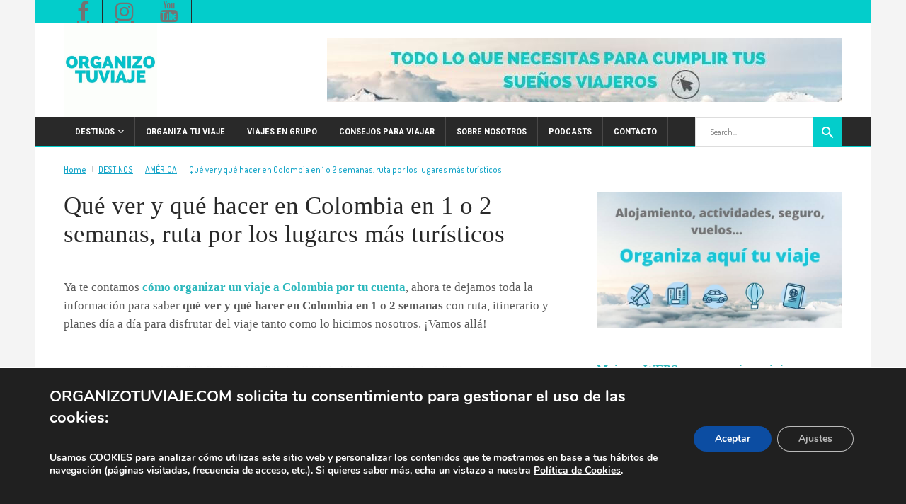

--- FILE ---
content_type: text/html; charset=UTF-8
request_url: https://www.organizotuviaje.com/que-ver-y-hacer-en-colombia-en-1-o-2-semanas-itinerario-y-planes-diarios/
body_size: 49512
content:
<!DOCTYPE html>
<html lang="es">
<head><meta charset="UTF-8"/><script>if(navigator.userAgent.match(/MSIE|Internet Explorer/i)||navigator.userAgent.match(/Trident\/7\..*?rv:11/i)){var href=document.location.href;if(!href.match(/[?&]nowprocket/)){if(href.indexOf("?")==-1){if(href.indexOf("#")==-1){document.location.href=href+"?nowprocket=1"}else{document.location.href=href.replace("#","?nowprocket=1#")}}else{if(href.indexOf("#")==-1){document.location.href=href+"&nowprocket=1"}else{document.location.href=href.replace("#","&nowprocket=1#")}}}}</script><script>(()=>{class RocketLazyLoadScripts{constructor(){this.v="2.0.4",this.userEvents=["keydown","keyup","mousedown","mouseup","mousemove","mouseover","mouseout","touchmove","touchstart","touchend","touchcancel","wheel","click","dblclick","input"],this.attributeEvents=["onblur","onclick","oncontextmenu","ondblclick","onfocus","onmousedown","onmouseenter","onmouseleave","onmousemove","onmouseout","onmouseover","onmouseup","onmousewheel","onscroll","onsubmit"]}async t(){this.i(),this.o(),/iP(ad|hone)/.test(navigator.userAgent)&&this.h(),this.u(),this.l(this),this.m(),this.k(this),this.p(this),this._(),await Promise.all([this.R(),this.L()]),this.lastBreath=Date.now(),this.S(this),this.P(),this.D(),this.O(),this.M(),await this.C(this.delayedScripts.normal),await this.C(this.delayedScripts.defer),await this.C(this.delayedScripts.async),await this.T(),await this.F(),await this.j(),await this.A(),window.dispatchEvent(new Event("rocket-allScriptsLoaded")),this.everythingLoaded=!0,this.lastTouchEnd&&await new Promise(t=>setTimeout(t,500-Date.now()+this.lastTouchEnd)),this.I(),this.H(),this.U(),this.W()}i(){this.CSPIssue=sessionStorage.getItem("rocketCSPIssue"),document.addEventListener("securitypolicyviolation",t=>{this.CSPIssue||"script-src-elem"!==t.violatedDirective||"data"!==t.blockedURI||(this.CSPIssue=!0,sessionStorage.setItem("rocketCSPIssue",!0))},{isRocket:!0})}o(){window.addEventListener("pageshow",t=>{this.persisted=t.persisted,this.realWindowLoadedFired=!0},{isRocket:!0}),window.addEventListener("pagehide",()=>{this.onFirstUserAction=null},{isRocket:!0})}h(){let t;function e(e){t=e}window.addEventListener("touchstart",e,{isRocket:!0}),window.addEventListener("touchend",function i(o){o.changedTouches[0]&&t.changedTouches[0]&&Math.abs(o.changedTouches[0].pageX-t.changedTouches[0].pageX)<10&&Math.abs(o.changedTouches[0].pageY-t.changedTouches[0].pageY)<10&&o.timeStamp-t.timeStamp<200&&(window.removeEventListener("touchstart",e,{isRocket:!0}),window.removeEventListener("touchend",i,{isRocket:!0}),"INPUT"===o.target.tagName&&"text"===o.target.type||(o.target.dispatchEvent(new TouchEvent("touchend",{target:o.target,bubbles:!0})),o.target.dispatchEvent(new MouseEvent("mouseover",{target:o.target,bubbles:!0})),o.target.dispatchEvent(new PointerEvent("click",{target:o.target,bubbles:!0,cancelable:!0,detail:1,clientX:o.changedTouches[0].clientX,clientY:o.changedTouches[0].clientY})),event.preventDefault()))},{isRocket:!0})}q(t){this.userActionTriggered||("mousemove"!==t.type||this.firstMousemoveIgnored?"keyup"===t.type||"mouseover"===t.type||"mouseout"===t.type||(this.userActionTriggered=!0,this.onFirstUserAction&&this.onFirstUserAction()):this.firstMousemoveIgnored=!0),"click"===t.type&&t.preventDefault(),t.stopPropagation(),t.stopImmediatePropagation(),"touchstart"===this.lastEvent&&"touchend"===t.type&&(this.lastTouchEnd=Date.now()),"click"===t.type&&(this.lastTouchEnd=0),this.lastEvent=t.type,t.composedPath&&t.composedPath()[0].getRootNode()instanceof ShadowRoot&&(t.rocketTarget=t.composedPath()[0]),this.savedUserEvents.push(t)}u(){this.savedUserEvents=[],this.userEventHandler=this.q.bind(this),this.userEvents.forEach(t=>window.addEventListener(t,this.userEventHandler,{passive:!1,isRocket:!0})),document.addEventListener("visibilitychange",this.userEventHandler,{isRocket:!0})}U(){this.userEvents.forEach(t=>window.removeEventListener(t,this.userEventHandler,{passive:!1,isRocket:!0})),document.removeEventListener("visibilitychange",this.userEventHandler,{isRocket:!0}),this.savedUserEvents.forEach(t=>{(t.rocketTarget||t.target).dispatchEvent(new window[t.constructor.name](t.type,t))})}m(){const t="return false",e=Array.from(this.attributeEvents,t=>"data-rocket-"+t),i="["+this.attributeEvents.join("],[")+"]",o="[data-rocket-"+this.attributeEvents.join("],[data-rocket-")+"]",s=(e,i,o)=>{o&&o!==t&&(e.setAttribute("data-rocket-"+i,o),e["rocket"+i]=new Function("event",o),e.setAttribute(i,t))};new MutationObserver(t=>{for(const n of t)"attributes"===n.type&&(n.attributeName.startsWith("data-rocket-")||this.everythingLoaded?n.attributeName.startsWith("data-rocket-")&&this.everythingLoaded&&this.N(n.target,n.attributeName.substring(12)):s(n.target,n.attributeName,n.target.getAttribute(n.attributeName))),"childList"===n.type&&n.addedNodes.forEach(t=>{if(t.nodeType===Node.ELEMENT_NODE)if(this.everythingLoaded)for(const i of[t,...t.querySelectorAll(o)])for(const t of i.getAttributeNames())e.includes(t)&&this.N(i,t.substring(12));else for(const e of[t,...t.querySelectorAll(i)])for(const t of e.getAttributeNames())this.attributeEvents.includes(t)&&s(e,t,e.getAttribute(t))})}).observe(document,{subtree:!0,childList:!0,attributeFilter:[...this.attributeEvents,...e]})}I(){this.attributeEvents.forEach(t=>{document.querySelectorAll("[data-rocket-"+t+"]").forEach(e=>{this.N(e,t)})})}N(t,e){const i=t.getAttribute("data-rocket-"+e);i&&(t.setAttribute(e,i),t.removeAttribute("data-rocket-"+e))}k(t){Object.defineProperty(HTMLElement.prototype,"onclick",{get(){return this.rocketonclick||null},set(e){this.rocketonclick=e,this.setAttribute(t.everythingLoaded?"onclick":"data-rocket-onclick","this.rocketonclick(event)")}})}S(t){function e(e,i){let o=e[i];e[i]=null,Object.defineProperty(e,i,{get:()=>o,set(s){t.everythingLoaded?o=s:e["rocket"+i]=o=s}})}e(document,"onreadystatechange"),e(window,"onload"),e(window,"onpageshow");try{Object.defineProperty(document,"readyState",{get:()=>t.rocketReadyState,set(e){t.rocketReadyState=e},configurable:!0}),document.readyState="loading"}catch(t){console.log("WPRocket DJE readyState conflict, bypassing")}}l(t){this.originalAddEventListener=EventTarget.prototype.addEventListener,this.originalRemoveEventListener=EventTarget.prototype.removeEventListener,this.savedEventListeners=[],EventTarget.prototype.addEventListener=function(e,i,o){o&&o.isRocket||!t.B(e,this)&&!t.userEvents.includes(e)||t.B(e,this)&&!t.userActionTriggered||e.startsWith("rocket-")||t.everythingLoaded?t.originalAddEventListener.call(this,e,i,o):(t.savedEventListeners.push({target:this,remove:!1,type:e,func:i,options:o}),"mouseenter"!==e&&"mouseleave"!==e||t.originalAddEventListener.call(this,e,t.savedUserEvents.push,o))},EventTarget.prototype.removeEventListener=function(e,i,o){o&&o.isRocket||!t.B(e,this)&&!t.userEvents.includes(e)||t.B(e,this)&&!t.userActionTriggered||e.startsWith("rocket-")||t.everythingLoaded?t.originalRemoveEventListener.call(this,e,i,o):t.savedEventListeners.push({target:this,remove:!0,type:e,func:i,options:o})}}J(t,e){this.savedEventListeners=this.savedEventListeners.filter(i=>{let o=i.type,s=i.target||window;return e!==o||t!==s||(this.B(o,s)&&(i.type="rocket-"+o),this.$(i),!1)})}H(){EventTarget.prototype.addEventListener=this.originalAddEventListener,EventTarget.prototype.removeEventListener=this.originalRemoveEventListener,this.savedEventListeners.forEach(t=>this.$(t))}$(t){t.remove?this.originalRemoveEventListener.call(t.target,t.type,t.func,t.options):this.originalAddEventListener.call(t.target,t.type,t.func,t.options)}p(t){let e;function i(e){return t.everythingLoaded?e:e.split(" ").map(t=>"load"===t||t.startsWith("load.")?"rocket-jquery-load":t).join(" ")}function o(o){function s(e){const s=o.fn[e];o.fn[e]=o.fn.init.prototype[e]=function(){return this[0]===window&&t.userActionTriggered&&("string"==typeof arguments[0]||arguments[0]instanceof String?arguments[0]=i(arguments[0]):"object"==typeof arguments[0]&&Object.keys(arguments[0]).forEach(t=>{const e=arguments[0][t];delete arguments[0][t],arguments[0][i(t)]=e})),s.apply(this,arguments),this}}if(o&&o.fn&&!t.allJQueries.includes(o)){const e={DOMContentLoaded:[],"rocket-DOMContentLoaded":[]};for(const t in e)document.addEventListener(t,()=>{e[t].forEach(t=>t())},{isRocket:!0});o.fn.ready=o.fn.init.prototype.ready=function(i){function s(){parseInt(o.fn.jquery)>2?setTimeout(()=>i.bind(document)(o)):i.bind(document)(o)}return"function"==typeof i&&(t.realDomReadyFired?!t.userActionTriggered||t.fauxDomReadyFired?s():e["rocket-DOMContentLoaded"].push(s):e.DOMContentLoaded.push(s)),o([])},s("on"),s("one"),s("off"),t.allJQueries.push(o)}e=o}t.allJQueries=[],o(window.jQuery),Object.defineProperty(window,"jQuery",{get:()=>e,set(t){o(t)}})}P(){const t=new Map;document.write=document.writeln=function(e){const i=document.currentScript,o=document.createRange(),s=i.parentElement;let n=t.get(i);void 0===n&&(n=i.nextSibling,t.set(i,n));const c=document.createDocumentFragment();o.setStart(c,0),c.appendChild(o.createContextualFragment(e)),s.insertBefore(c,n)}}async R(){return new Promise(t=>{this.userActionTriggered?t():this.onFirstUserAction=t})}async L(){return new Promise(t=>{document.addEventListener("DOMContentLoaded",()=>{this.realDomReadyFired=!0,t()},{isRocket:!0})})}async j(){return this.realWindowLoadedFired?Promise.resolve():new Promise(t=>{window.addEventListener("load",t,{isRocket:!0})})}M(){this.pendingScripts=[];this.scriptsMutationObserver=new MutationObserver(t=>{for(const e of t)e.addedNodes.forEach(t=>{"SCRIPT"!==t.tagName||t.noModule||t.isWPRocket||this.pendingScripts.push({script:t,promise:new Promise(e=>{const i=()=>{const i=this.pendingScripts.findIndex(e=>e.script===t);i>=0&&this.pendingScripts.splice(i,1),e()};t.addEventListener("load",i,{isRocket:!0}),t.addEventListener("error",i,{isRocket:!0}),setTimeout(i,1e3)})})})}),this.scriptsMutationObserver.observe(document,{childList:!0,subtree:!0})}async F(){await this.X(),this.pendingScripts.length?(await this.pendingScripts[0].promise,await this.F()):this.scriptsMutationObserver.disconnect()}D(){this.delayedScripts={normal:[],async:[],defer:[]},document.querySelectorAll("script[type$=rocketlazyloadscript]").forEach(t=>{t.hasAttribute("data-rocket-src")?t.hasAttribute("async")&&!1!==t.async?this.delayedScripts.async.push(t):t.hasAttribute("defer")&&!1!==t.defer||"module"===t.getAttribute("data-rocket-type")?this.delayedScripts.defer.push(t):this.delayedScripts.normal.push(t):this.delayedScripts.normal.push(t)})}async _(){await this.L();let t=[];document.querySelectorAll("script[type$=rocketlazyloadscript][data-rocket-src]").forEach(e=>{let i=e.getAttribute("data-rocket-src");if(i&&!i.startsWith("data:")){i.startsWith("//")&&(i=location.protocol+i);try{const o=new URL(i).origin;o!==location.origin&&t.push({src:o,crossOrigin:e.crossOrigin||"module"===e.getAttribute("data-rocket-type")})}catch(t){}}}),t=[...new Map(t.map(t=>[JSON.stringify(t),t])).values()],this.Y(t,"preconnect")}async G(t){if(await this.K(),!0!==t.noModule||!("noModule"in HTMLScriptElement.prototype))return new Promise(e=>{let i;function o(){(i||t).setAttribute("data-rocket-status","executed"),e()}try{if(navigator.userAgent.includes("Firefox/")||""===navigator.vendor||this.CSPIssue)i=document.createElement("script"),[...t.attributes].forEach(t=>{let e=t.nodeName;"type"!==e&&("data-rocket-type"===e&&(e="type"),"data-rocket-src"===e&&(e="src"),i.setAttribute(e,t.nodeValue))}),t.text&&(i.text=t.text),t.nonce&&(i.nonce=t.nonce),i.hasAttribute("src")?(i.addEventListener("load",o,{isRocket:!0}),i.addEventListener("error",()=>{i.setAttribute("data-rocket-status","failed-network"),e()},{isRocket:!0}),setTimeout(()=>{i.isConnected||e()},1)):(i.text=t.text,o()),i.isWPRocket=!0,t.parentNode.replaceChild(i,t);else{const i=t.getAttribute("data-rocket-type"),s=t.getAttribute("data-rocket-src");i?(t.type=i,t.removeAttribute("data-rocket-type")):t.removeAttribute("type"),t.addEventListener("load",o,{isRocket:!0}),t.addEventListener("error",i=>{this.CSPIssue&&i.target.src.startsWith("data:")?(console.log("WPRocket: CSP fallback activated"),t.removeAttribute("src"),this.G(t).then(e)):(t.setAttribute("data-rocket-status","failed-network"),e())},{isRocket:!0}),s?(t.fetchPriority="high",t.removeAttribute("data-rocket-src"),t.src=s):t.src="data:text/javascript;base64,"+window.btoa(unescape(encodeURIComponent(t.text)))}}catch(i){t.setAttribute("data-rocket-status","failed-transform"),e()}});t.setAttribute("data-rocket-status","skipped")}async C(t){const e=t.shift();return e?(e.isConnected&&await this.G(e),this.C(t)):Promise.resolve()}O(){this.Y([...this.delayedScripts.normal,...this.delayedScripts.defer,...this.delayedScripts.async],"preload")}Y(t,e){this.trash=this.trash||[];let i=!0;var o=document.createDocumentFragment();t.forEach(t=>{const s=t.getAttribute&&t.getAttribute("data-rocket-src")||t.src;if(s&&!s.startsWith("data:")){const n=document.createElement("link");n.href=s,n.rel=e,"preconnect"!==e&&(n.as="script",n.fetchPriority=i?"high":"low"),t.getAttribute&&"module"===t.getAttribute("data-rocket-type")&&(n.crossOrigin=!0),t.crossOrigin&&(n.crossOrigin=t.crossOrigin),t.integrity&&(n.integrity=t.integrity),t.nonce&&(n.nonce=t.nonce),o.appendChild(n),this.trash.push(n),i=!1}}),document.head.appendChild(o)}W(){this.trash.forEach(t=>t.remove())}async T(){try{document.readyState="interactive"}catch(t){}this.fauxDomReadyFired=!0;try{await this.K(),this.J(document,"readystatechange"),document.dispatchEvent(new Event("rocket-readystatechange")),await this.K(),document.rocketonreadystatechange&&document.rocketonreadystatechange(),await this.K(),this.J(document,"DOMContentLoaded"),document.dispatchEvent(new Event("rocket-DOMContentLoaded")),await this.K(),this.J(window,"DOMContentLoaded"),window.dispatchEvent(new Event("rocket-DOMContentLoaded"))}catch(t){console.error(t)}}async A(){try{document.readyState="complete"}catch(t){}try{await this.K(),this.J(document,"readystatechange"),document.dispatchEvent(new Event("rocket-readystatechange")),await this.K(),document.rocketonreadystatechange&&document.rocketonreadystatechange(),await this.K(),this.J(window,"load"),window.dispatchEvent(new Event("rocket-load")),await this.K(),window.rocketonload&&window.rocketonload(),await this.K(),this.allJQueries.forEach(t=>t(window).trigger("rocket-jquery-load")),await this.K(),this.J(window,"pageshow");const t=new Event("rocket-pageshow");t.persisted=this.persisted,window.dispatchEvent(t),await this.K(),window.rocketonpageshow&&window.rocketonpageshow({persisted:this.persisted})}catch(t){console.error(t)}}async K(){Date.now()-this.lastBreath>45&&(await this.X(),this.lastBreath=Date.now())}async X(){return document.hidden?new Promise(t=>setTimeout(t)):new Promise(t=>requestAnimationFrame(t))}B(t,e){return e===document&&"readystatechange"===t||(e===document&&"DOMContentLoaded"===t||(e===window&&"DOMContentLoaded"===t||(e===window&&"load"===t||e===window&&"pageshow"===t)))}static run(){(new RocketLazyLoadScripts).t()}}RocketLazyLoadScripts.run()})();</script>
        	
        

        <link rel="profile" href="https://gmpg.org/xfn/11"/>
        <link rel="pingback" href="https://www.organizotuviaje.com/xmlrpc.php"/>
                    <meta name="viewport" content="width=device-width,initial-scale=1,user-scalable=no">
        
	<meta name='robots' content='index, follow, max-image-preview:large, max-snippet:-1, max-video-preview:-1' />

	<!-- This site is optimized with the Yoast SEO plugin v26.8 - https://yoast.com/product/yoast-seo-wordpress/ -->
	<title>Qué ver y hacer en Colombia en 1 o 2 semanas, ruta y planes</title>
<link data-rocket-prefetch href="https://www.gstatic.com" rel="dns-prefetch">
<link data-rocket-prefetch href="https://www.googletagmanager.com" rel="dns-prefetch">
<link data-rocket-prefetch href="https://www.google-analytics.com" rel="dns-prefetch">
<link data-rocket-prefetch href="https://fonts.googleapis.com" rel="dns-prefetch">
<link data-rocket-prefetch href="https://cdn.civitatis.com" rel="dns-prefetch">
<link data-rocket-prefetch href="https://cdn2.civitatis.com" rel="dns-prefetch">
<link data-rocket-prefetch href="https://widget.getyourguide.com" rel="dns-prefetch">
<link data-rocket-prefetch href="https://www.instagram.com" rel="dns-prefetch">
<link data-rocket-prefetch href="https://www.google.com" rel="dns-prefetch"><link rel="preload" data-rocket-preload as="image" href="https://www.organizotuviaje.com/wp-content/uploads/2020/03/colombia-2_opt.jpg" imagesrcset="https://www.organizotuviaje.com/wp-content/uploads/2020/03/colombia-2_opt.jpg 400w, https://www.organizotuviaje.com/wp-content/uploads/2020/03/colombia-2_opt-169x300.jpg 169w" imagesizes="(max-width: 500px) 100vw, 500px" fetchpriority="high">
	<meta name="description" content="Qué ver y qué hacer en Colombia en 1 o 2 semanas. Ruta día por día y planes que no debes perderte en los lugares más seguros y turísticos." />
	<link rel="canonical" href="https://www.organizotuviaje.com/que-ver-y-hacer-en-colombia-en-1-o-2-semanas-itinerario-y-planes-diarios/" />
	<meta property="og:locale" content="es_ES" />
	<meta property="og:type" content="article" />
	<meta property="og:title" content="Qué ver y hacer en Colombia en 1 o 2 semanas, ruta y planes" />
	<meta property="og:description" content="Qué ver y qué hacer en Colombia en 1 o 2 semanas. Ruta día por día y planes que no debes perderte en los lugares más seguros y turísticos." />
	<meta property="og:url" content="https://www.organizotuviaje.com/que-ver-y-hacer-en-colombia-en-1-o-2-semanas-itinerario-y-planes-diarios/" />
	<meta property="og:site_name" content="OrganizoTuViaje" />
	<meta property="article:publisher" content="https://www.facebook.com/organizotuviaje" />
	<meta property="article:published_time" content="2020-05-18T10:46:13+00:00" />
	<meta property="article:modified_time" content="2025-03-09T18:41:32+00:00" />
	<meta property="og:image" content="https://www.organizotuviaje.com/wp-content/uploads/2020/03/Colombia-en-2-semanas.jpg" />
	<meta property="og:image:width" content="810" />
	<meta property="og:image:height" content="450" />
	<meta property="og:image:type" content="image/jpeg" />
	<meta name="author" content="Joseba Montes" />
	<meta name="twitter:card" content="summary_large_image" />
	<meta name="twitter:creator" content="@organizotuviaje" />
	<meta name="twitter:site" content="@organizotuviaje" />
	<meta name="twitter:label1" content="Escrito por" />
	<meta name="twitter:data1" content="Joseba Montes" />
	<meta name="twitter:label2" content="Tiempo de lectura" />
	<meta name="twitter:data2" content="24 minutos" />
	<script type="application/ld+json" class="yoast-schema-graph">{"@context":"https://schema.org","@graph":[{"@type":"Article","@id":"https://www.organizotuviaje.com/que-ver-y-hacer-en-colombia-en-1-o-2-semanas-itinerario-y-planes-diarios/#article","isPartOf":{"@id":"https://www.organizotuviaje.com/que-ver-y-hacer-en-colombia-en-1-o-2-semanas-itinerario-y-planes-diarios/"},"author":{"name":"Joseba Montes","@id":"https://www.organizotuviaje.com/#/schema/person/26f91544c39690dae3da77d3d06fa04b"},"headline":"Qué ver y qué hacer en Colombia en 1 o 2 semanas, ruta por los lugares más turísticos","datePublished":"2020-05-18T10:46:13+00:00","dateModified":"2025-03-09T18:41:32+00:00","mainEntityOfPage":{"@id":"https://www.organizotuviaje.com/que-ver-y-hacer-en-colombia-en-1-o-2-semanas-itinerario-y-planes-diarios/"},"wordCount":4199,"commentCount":0,"publisher":{"@id":"https://www.organizotuviaje.com/#organization"},"image":{"@id":"https://www.organizotuviaje.com/que-ver-y-hacer-en-colombia-en-1-o-2-semanas-itinerario-y-planes-diarios/#primaryimage"},"thumbnailUrl":"https://www.organizotuviaje.com/wp-content/uploads/2020/03/Colombia-en-2-semanas.jpg","keywords":["Colombia"],"articleSection":["AMÉRICA","Colombia","ÚLTIMAS ENTRADAS"],"inLanguage":"es","potentialAction":[{"@type":"CommentAction","name":"Comment","target":["https://www.organizotuviaje.com/que-ver-y-hacer-en-colombia-en-1-o-2-semanas-itinerario-y-planes-diarios/#respond"]}]},{"@type":"WebPage","@id":"https://www.organizotuviaje.com/que-ver-y-hacer-en-colombia-en-1-o-2-semanas-itinerario-y-planes-diarios/","url":"https://www.organizotuviaje.com/que-ver-y-hacer-en-colombia-en-1-o-2-semanas-itinerario-y-planes-diarios/","name":"Qué ver y hacer en Colombia en 1 o 2 semanas, ruta y planes","isPartOf":{"@id":"https://www.organizotuviaje.com/#website"},"primaryImageOfPage":{"@id":"https://www.organizotuviaje.com/que-ver-y-hacer-en-colombia-en-1-o-2-semanas-itinerario-y-planes-diarios/#primaryimage"},"image":{"@id":"https://www.organizotuviaje.com/que-ver-y-hacer-en-colombia-en-1-o-2-semanas-itinerario-y-planes-diarios/#primaryimage"},"thumbnailUrl":"https://www.organizotuviaje.com/wp-content/uploads/2020/03/Colombia-en-2-semanas.jpg","datePublished":"2020-05-18T10:46:13+00:00","dateModified":"2025-03-09T18:41:32+00:00","description":"Qué ver y qué hacer en Colombia en 1 o 2 semanas. Ruta día por día y planes que no debes perderte en los lugares más seguros y turísticos.","breadcrumb":{"@id":"https://www.organizotuviaje.com/que-ver-y-hacer-en-colombia-en-1-o-2-semanas-itinerario-y-planes-diarios/#breadcrumb"},"inLanguage":"es","potentialAction":[{"@type":"ReadAction","target":["https://www.organizotuviaje.com/que-ver-y-hacer-en-colombia-en-1-o-2-semanas-itinerario-y-planes-diarios/"]}]},{"@type":"ImageObject","inLanguage":"es","@id":"https://www.organizotuviaje.com/que-ver-y-hacer-en-colombia-en-1-o-2-semanas-itinerario-y-planes-diarios/#primaryimage","url":"https://www.organizotuviaje.com/wp-content/uploads/2020/03/Colombia-en-2-semanas.jpg","contentUrl":"https://www.organizotuviaje.com/wp-content/uploads/2020/03/Colombia-en-2-semanas.jpg","width":810,"height":450,"caption":"viajar a Colombia por tu cuenta. Consejos y ruta de una o dos semanas by organizotuviaje.com"},{"@type":"BreadcrumbList","@id":"https://www.organizotuviaje.com/que-ver-y-hacer-en-colombia-en-1-o-2-semanas-itinerario-y-planes-diarios/#breadcrumb","itemListElement":[{"@type":"ListItem","position":1,"name":"Portada","item":"https://www.organizotuviaje.com/"},{"@type":"ListItem","position":2,"name":"Qué ver y qué hacer en Colombia en 1 o 2 semanas, ruta por los lugares más turísticos"}]},{"@type":"WebSite","@id":"https://www.organizotuviaje.com/#website","url":"https://www.organizotuviaje.com/","name":"OrganizoTuViaje","description":"Guías y consejos para viajar por tu cuenta","publisher":{"@id":"https://www.organizotuviaje.com/#organization"},"potentialAction":[{"@type":"SearchAction","target":{"@type":"EntryPoint","urlTemplate":"https://www.organizotuviaje.com/?s={search_term_string}"},"query-input":{"@type":"PropertyValueSpecification","valueRequired":true,"valueName":"search_term_string"}}],"inLanguage":"es"},{"@type":"Organization","@id":"https://www.organizotuviaje.com/#organization","name":"OrganizoTuViaje","url":"https://www.organizotuviaje.com/","logo":{"@type":"ImageObject","inLanguage":"es","@id":"https://www.organizotuviaje.com/#/schema/logo/image/","url":"","contentUrl":"","caption":"OrganizoTuViaje"},"image":{"@id":"https://www.organizotuviaje.com/#/schema/logo/image/"},"sameAs":["https://www.facebook.com/organizotuviaje","https://x.com/organizotuviaje","https://www.instagram.com/organizotuviaje/","https://www.linkedin.com/company/organizotuviaje-com","https://www.pinterest.es/organizotuviaje/","https://www.youtube.com/channel/UCvl09ptgOSISetBu_fgXKVA"]},{"@type":"Person","@id":"https://www.organizotuviaje.com/#/schema/person/26f91544c39690dae3da77d3d06fa04b","name":"Joseba Montes"}]}</script>
	<!-- / Yoast SEO plugin. -->


<link rel="amphtml" href="https://www.organizotuviaje.com/que-ver-y-hacer-en-colombia-en-1-o-2-semanas-itinerario-y-planes-diarios/amp/" /><meta name="generator" content="AMP for WP 1.1.11"/><link rel='dns-prefetch' href='//www.google.com' />
<link rel='dns-prefetch' href='//fonts.googleapis.com' />
<link rel="alternate" type="application/rss+xml" title="OrganizoTuViaje &raquo; Feed" href="https://www.organizotuviaje.com/feed/" />
<link rel="alternate" type="application/rss+xml" title="OrganizoTuViaje &raquo; Feed de los comentarios" href="https://www.organizotuviaje.com/comments/feed/" />
<link rel="alternate" type="application/rss+xml" title="OrganizoTuViaje &raquo; Comentario Qué ver y qué hacer en Colombia en 1 o 2 semanas, ruta por los lugares más turísticos del feed" href="https://www.organizotuviaje.com/que-ver-y-hacer-en-colombia-en-1-o-2-semanas-itinerario-y-planes-diarios/feed/" />
<link rel="alternate" title="oEmbed (JSON)" type="application/json+oembed" href="https://www.organizotuviaje.com/wp-json/oembed/1.0/embed?url=https%3A%2F%2Fwww.organizotuviaje.com%2Fque-ver-y-hacer-en-colombia-en-1-o-2-semanas-itinerario-y-planes-diarios%2F" />
<link rel="alternate" title="oEmbed (XML)" type="text/xml+oembed" href="https://www.organizotuviaje.com/wp-json/oembed/1.0/embed?url=https%3A%2F%2Fwww.organizotuviaje.com%2Fque-ver-y-hacer-en-colombia-en-1-o-2-semanas-itinerario-y-planes-diarios%2F&#038;format=xml" />
<style id='wp-img-auto-sizes-contain-inline-css' type='text/css'>
img:is([sizes=auto i],[sizes^="auto," i]){contain-intrinsic-size:3000px 1500px}
/*# sourceURL=wp-img-auto-sizes-contain-inline-css */
</style>
<style id='wp-emoji-styles-inline-css' type='text/css'>

	img.wp-smiley, img.emoji {
		display: inline !important;
		border: none !important;
		box-shadow: none !important;
		height: 1em !important;
		width: 1em !important;
		margin: 0 0.07em !important;
		vertical-align: -0.1em !important;
		background: none !important;
		padding: 0 !important;
	}
/*# sourceURL=wp-emoji-styles-inline-css */
</style>
<style id='wp-block-library-inline-css' type='text/css'>
:root{--wp-block-synced-color:#7a00df;--wp-block-synced-color--rgb:122,0,223;--wp-bound-block-color:var(--wp-block-synced-color);--wp-editor-canvas-background:#ddd;--wp-admin-theme-color:#007cba;--wp-admin-theme-color--rgb:0,124,186;--wp-admin-theme-color-darker-10:#006ba1;--wp-admin-theme-color-darker-10--rgb:0,107,160.5;--wp-admin-theme-color-darker-20:#005a87;--wp-admin-theme-color-darker-20--rgb:0,90,135;--wp-admin-border-width-focus:2px}@media (min-resolution:192dpi){:root{--wp-admin-border-width-focus:1.5px}}.wp-element-button{cursor:pointer}:root .has-very-light-gray-background-color{background-color:#eee}:root .has-very-dark-gray-background-color{background-color:#313131}:root .has-very-light-gray-color{color:#eee}:root .has-very-dark-gray-color{color:#313131}:root .has-vivid-green-cyan-to-vivid-cyan-blue-gradient-background{background:linear-gradient(135deg,#00d084,#0693e3)}:root .has-purple-crush-gradient-background{background:linear-gradient(135deg,#34e2e4,#4721fb 50%,#ab1dfe)}:root .has-hazy-dawn-gradient-background{background:linear-gradient(135deg,#faaca8,#dad0ec)}:root .has-subdued-olive-gradient-background{background:linear-gradient(135deg,#fafae1,#67a671)}:root .has-atomic-cream-gradient-background{background:linear-gradient(135deg,#fdd79a,#004a59)}:root .has-nightshade-gradient-background{background:linear-gradient(135deg,#330968,#31cdcf)}:root .has-midnight-gradient-background{background:linear-gradient(135deg,#020381,#2874fc)}:root{--wp--preset--font-size--normal:16px;--wp--preset--font-size--huge:42px}.has-regular-font-size{font-size:1em}.has-larger-font-size{font-size:2.625em}.has-normal-font-size{font-size:var(--wp--preset--font-size--normal)}.has-huge-font-size{font-size:var(--wp--preset--font-size--huge)}.has-text-align-center{text-align:center}.has-text-align-left{text-align:left}.has-text-align-right{text-align:right}.has-fit-text{white-space:nowrap!important}#end-resizable-editor-section{display:none}.aligncenter{clear:both}.items-justified-left{justify-content:flex-start}.items-justified-center{justify-content:center}.items-justified-right{justify-content:flex-end}.items-justified-space-between{justify-content:space-between}.screen-reader-text{border:0;clip-path:inset(50%);height:1px;margin:-1px;overflow:hidden;padding:0;position:absolute;width:1px;word-wrap:normal!important}.screen-reader-text:focus{background-color:#ddd;clip-path:none;color:#444;display:block;font-size:1em;height:auto;left:5px;line-height:normal;padding:15px 23px 14px;text-decoration:none;top:5px;width:auto;z-index:100000}html :where(.has-border-color){border-style:solid}html :where([style*=border-top-color]){border-top-style:solid}html :where([style*=border-right-color]){border-right-style:solid}html :where([style*=border-bottom-color]){border-bottom-style:solid}html :where([style*=border-left-color]){border-left-style:solid}html :where([style*=border-width]){border-style:solid}html :where([style*=border-top-width]){border-top-style:solid}html :where([style*=border-right-width]){border-right-style:solid}html :where([style*=border-bottom-width]){border-bottom-style:solid}html :where([style*=border-left-width]){border-left-style:solid}html :where(img[class*=wp-image-]){height:auto;max-width:100%}:where(figure){margin:0 0 1em}html :where(.is-position-sticky){--wp-admin--admin-bar--position-offset:var(--wp-admin--admin-bar--height,0px)}@media screen and (max-width:600px){html :where(.is-position-sticky){--wp-admin--admin-bar--position-offset:0px}}

/*# sourceURL=wp-block-library-inline-css */
</style><style id='global-styles-inline-css' type='text/css'>
:root{--wp--preset--aspect-ratio--square: 1;--wp--preset--aspect-ratio--4-3: 4/3;--wp--preset--aspect-ratio--3-4: 3/4;--wp--preset--aspect-ratio--3-2: 3/2;--wp--preset--aspect-ratio--2-3: 2/3;--wp--preset--aspect-ratio--16-9: 16/9;--wp--preset--aspect-ratio--9-16: 9/16;--wp--preset--color--black: #000000;--wp--preset--color--cyan-bluish-gray: #abb8c3;--wp--preset--color--white: #ffffff;--wp--preset--color--pale-pink: #f78da7;--wp--preset--color--vivid-red: #cf2e2e;--wp--preset--color--luminous-vivid-orange: #ff6900;--wp--preset--color--luminous-vivid-amber: #fcb900;--wp--preset--color--light-green-cyan: #7bdcb5;--wp--preset--color--vivid-green-cyan: #00d084;--wp--preset--color--pale-cyan-blue: #8ed1fc;--wp--preset--color--vivid-cyan-blue: #0693e3;--wp--preset--color--vivid-purple: #9b51e0;--wp--preset--gradient--vivid-cyan-blue-to-vivid-purple: linear-gradient(135deg,rgb(6,147,227) 0%,rgb(155,81,224) 100%);--wp--preset--gradient--light-green-cyan-to-vivid-green-cyan: linear-gradient(135deg,rgb(122,220,180) 0%,rgb(0,208,130) 100%);--wp--preset--gradient--luminous-vivid-amber-to-luminous-vivid-orange: linear-gradient(135deg,rgb(252,185,0) 0%,rgb(255,105,0) 100%);--wp--preset--gradient--luminous-vivid-orange-to-vivid-red: linear-gradient(135deg,rgb(255,105,0) 0%,rgb(207,46,46) 100%);--wp--preset--gradient--very-light-gray-to-cyan-bluish-gray: linear-gradient(135deg,rgb(238,238,238) 0%,rgb(169,184,195) 100%);--wp--preset--gradient--cool-to-warm-spectrum: linear-gradient(135deg,rgb(74,234,220) 0%,rgb(151,120,209) 20%,rgb(207,42,186) 40%,rgb(238,44,130) 60%,rgb(251,105,98) 80%,rgb(254,248,76) 100%);--wp--preset--gradient--blush-light-purple: linear-gradient(135deg,rgb(255,206,236) 0%,rgb(152,150,240) 100%);--wp--preset--gradient--blush-bordeaux: linear-gradient(135deg,rgb(254,205,165) 0%,rgb(254,45,45) 50%,rgb(107,0,62) 100%);--wp--preset--gradient--luminous-dusk: linear-gradient(135deg,rgb(255,203,112) 0%,rgb(199,81,192) 50%,rgb(65,88,208) 100%);--wp--preset--gradient--pale-ocean: linear-gradient(135deg,rgb(255,245,203) 0%,rgb(182,227,212) 50%,rgb(51,167,181) 100%);--wp--preset--gradient--electric-grass: linear-gradient(135deg,rgb(202,248,128) 0%,rgb(113,206,126) 100%);--wp--preset--gradient--midnight: linear-gradient(135deg,rgb(2,3,129) 0%,rgb(40,116,252) 100%);--wp--preset--font-size--small: 13px;--wp--preset--font-size--medium: 20px;--wp--preset--font-size--large: 36px;--wp--preset--font-size--x-large: 42px;--wp--preset--spacing--20: 0.44rem;--wp--preset--spacing--30: 0.67rem;--wp--preset--spacing--40: 1rem;--wp--preset--spacing--50: 1.5rem;--wp--preset--spacing--60: 2.25rem;--wp--preset--spacing--70: 3.38rem;--wp--preset--spacing--80: 5.06rem;--wp--preset--shadow--natural: 6px 6px 9px rgba(0, 0, 0, 0.2);--wp--preset--shadow--deep: 12px 12px 50px rgba(0, 0, 0, 0.4);--wp--preset--shadow--sharp: 6px 6px 0px rgba(0, 0, 0, 0.2);--wp--preset--shadow--outlined: 6px 6px 0px -3px rgb(255, 255, 255), 6px 6px rgb(0, 0, 0);--wp--preset--shadow--crisp: 6px 6px 0px rgb(0, 0, 0);}:where(.is-layout-flex){gap: 0.5em;}:where(.is-layout-grid){gap: 0.5em;}body .is-layout-flex{display: flex;}.is-layout-flex{flex-wrap: wrap;align-items: center;}.is-layout-flex > :is(*, div){margin: 0;}body .is-layout-grid{display: grid;}.is-layout-grid > :is(*, div){margin: 0;}:where(.wp-block-columns.is-layout-flex){gap: 2em;}:where(.wp-block-columns.is-layout-grid){gap: 2em;}:where(.wp-block-post-template.is-layout-flex){gap: 1.25em;}:where(.wp-block-post-template.is-layout-grid){gap: 1.25em;}.has-black-color{color: var(--wp--preset--color--black) !important;}.has-cyan-bluish-gray-color{color: var(--wp--preset--color--cyan-bluish-gray) !important;}.has-white-color{color: var(--wp--preset--color--white) !important;}.has-pale-pink-color{color: var(--wp--preset--color--pale-pink) !important;}.has-vivid-red-color{color: var(--wp--preset--color--vivid-red) !important;}.has-luminous-vivid-orange-color{color: var(--wp--preset--color--luminous-vivid-orange) !important;}.has-luminous-vivid-amber-color{color: var(--wp--preset--color--luminous-vivid-amber) !important;}.has-light-green-cyan-color{color: var(--wp--preset--color--light-green-cyan) !important;}.has-vivid-green-cyan-color{color: var(--wp--preset--color--vivid-green-cyan) !important;}.has-pale-cyan-blue-color{color: var(--wp--preset--color--pale-cyan-blue) !important;}.has-vivid-cyan-blue-color{color: var(--wp--preset--color--vivid-cyan-blue) !important;}.has-vivid-purple-color{color: var(--wp--preset--color--vivid-purple) !important;}.has-black-background-color{background-color: var(--wp--preset--color--black) !important;}.has-cyan-bluish-gray-background-color{background-color: var(--wp--preset--color--cyan-bluish-gray) !important;}.has-white-background-color{background-color: var(--wp--preset--color--white) !important;}.has-pale-pink-background-color{background-color: var(--wp--preset--color--pale-pink) !important;}.has-vivid-red-background-color{background-color: var(--wp--preset--color--vivid-red) !important;}.has-luminous-vivid-orange-background-color{background-color: var(--wp--preset--color--luminous-vivid-orange) !important;}.has-luminous-vivid-amber-background-color{background-color: var(--wp--preset--color--luminous-vivid-amber) !important;}.has-light-green-cyan-background-color{background-color: var(--wp--preset--color--light-green-cyan) !important;}.has-vivid-green-cyan-background-color{background-color: var(--wp--preset--color--vivid-green-cyan) !important;}.has-pale-cyan-blue-background-color{background-color: var(--wp--preset--color--pale-cyan-blue) !important;}.has-vivid-cyan-blue-background-color{background-color: var(--wp--preset--color--vivid-cyan-blue) !important;}.has-vivid-purple-background-color{background-color: var(--wp--preset--color--vivid-purple) !important;}.has-black-border-color{border-color: var(--wp--preset--color--black) !important;}.has-cyan-bluish-gray-border-color{border-color: var(--wp--preset--color--cyan-bluish-gray) !important;}.has-white-border-color{border-color: var(--wp--preset--color--white) !important;}.has-pale-pink-border-color{border-color: var(--wp--preset--color--pale-pink) !important;}.has-vivid-red-border-color{border-color: var(--wp--preset--color--vivid-red) !important;}.has-luminous-vivid-orange-border-color{border-color: var(--wp--preset--color--luminous-vivid-orange) !important;}.has-luminous-vivid-amber-border-color{border-color: var(--wp--preset--color--luminous-vivid-amber) !important;}.has-light-green-cyan-border-color{border-color: var(--wp--preset--color--light-green-cyan) !important;}.has-vivid-green-cyan-border-color{border-color: var(--wp--preset--color--vivid-green-cyan) !important;}.has-pale-cyan-blue-border-color{border-color: var(--wp--preset--color--pale-cyan-blue) !important;}.has-vivid-cyan-blue-border-color{border-color: var(--wp--preset--color--vivid-cyan-blue) !important;}.has-vivid-purple-border-color{border-color: var(--wp--preset--color--vivid-purple) !important;}.has-vivid-cyan-blue-to-vivid-purple-gradient-background{background: var(--wp--preset--gradient--vivid-cyan-blue-to-vivid-purple) !important;}.has-light-green-cyan-to-vivid-green-cyan-gradient-background{background: var(--wp--preset--gradient--light-green-cyan-to-vivid-green-cyan) !important;}.has-luminous-vivid-amber-to-luminous-vivid-orange-gradient-background{background: var(--wp--preset--gradient--luminous-vivid-amber-to-luminous-vivid-orange) !important;}.has-luminous-vivid-orange-to-vivid-red-gradient-background{background: var(--wp--preset--gradient--luminous-vivid-orange-to-vivid-red) !important;}.has-very-light-gray-to-cyan-bluish-gray-gradient-background{background: var(--wp--preset--gradient--very-light-gray-to-cyan-bluish-gray) !important;}.has-cool-to-warm-spectrum-gradient-background{background: var(--wp--preset--gradient--cool-to-warm-spectrum) !important;}.has-blush-light-purple-gradient-background{background: var(--wp--preset--gradient--blush-light-purple) !important;}.has-blush-bordeaux-gradient-background{background: var(--wp--preset--gradient--blush-bordeaux) !important;}.has-luminous-dusk-gradient-background{background: var(--wp--preset--gradient--luminous-dusk) !important;}.has-pale-ocean-gradient-background{background: var(--wp--preset--gradient--pale-ocean) !important;}.has-electric-grass-gradient-background{background: var(--wp--preset--gradient--electric-grass) !important;}.has-midnight-gradient-background{background: var(--wp--preset--gradient--midnight) !important;}.has-small-font-size{font-size: var(--wp--preset--font-size--small) !important;}.has-medium-font-size{font-size: var(--wp--preset--font-size--medium) !important;}.has-large-font-size{font-size: var(--wp--preset--font-size--large) !important;}.has-x-large-font-size{font-size: var(--wp--preset--font-size--x-large) !important;}
/*# sourceURL=global-styles-inline-css */
</style>

<style id='classic-theme-styles-inline-css' type='text/css'>
/*! This file is auto-generated */
.wp-block-button__link{color:#fff;background-color:#32373c;border-radius:9999px;box-shadow:none;text-decoration:none;padding:calc(.667em + 2px) calc(1.333em + 2px);font-size:1.125em}.wp-block-file__button{background:#32373c;color:#fff;text-decoration:none}
/*# sourceURL=/wp-includes/css/classic-themes.min.css */
</style>
<link rel='stylesheet' id='chillnews-mikado-default-style-css' href='https://www.organizotuviaje.com/wp-content/themes/organizotuviaje/style.css?ver=6.9' type='text/css' media='all' />
<link rel='stylesheet' id='chillnews-mikado-modules-css' href='https://www.organizotuviaje.com/wp-content/themes/organizotuviaje/assets/css/modules.min.css?ver=6.9' type='text/css' media='all' />
<style id='chillnews-mikado-modules-inline-css' type='text/css'>
.mkdf-search-page-holder article .mkdf-post-image .mkdf-post-info-category{
   display: none;
}
/*# sourceURL=chillnews-mikado-modules-inline-css */
</style>
<link data-minify="1" rel='stylesheet' id='chillnews-mikado-font_awesome-css' href='https://www.organizotuviaje.com/wp-content/cache/min/1/wp-content/themes/organizotuviaje/assets/css/font-awesome/css/font-awesome.min.css?ver=1769680311' type='text/css' media='all' />
<link data-minify="1" rel='stylesheet' id='chillnews-mikado-font_elegant-css' href='https://www.organizotuviaje.com/wp-content/cache/min/1/wp-content/themes/organizotuviaje/assets/css/elegant-icons/style.min.css?ver=1769680311' type='text/css' media='all' />
<link data-minify="1" rel='stylesheet' id='chillnews-mikado-ion_icons-css' href='https://www.organizotuviaje.com/wp-content/cache/min/1/wp-content/themes/organizotuviaje/assets/css/ion-icons/css/ionicons.min.css?ver=1769680311' type='text/css' media='all' />
<link rel='stylesheet' id='mediaelement-css' href='https://www.organizotuviaje.com/wp-includes/js/mediaelement/mediaelementplayer-legacy.min.css?ver=4.2.17' type='text/css' media='all' />
<link rel='stylesheet' id='wp-mediaelement-css' href='https://www.organizotuviaje.com/wp-includes/js/mediaelement/wp-mediaelement.min.css?ver=6.9' type='text/css' media='all' />
<link rel='stylesheet' id='chillnews-mikado-modules-responsive-css' href='https://www.organizotuviaje.com/wp-content/themes/organizotuviaje/assets/css/modules-responsive.min.css?ver=6.9' type='text/css' media='all' />
<link data-minify="1" rel='stylesheet' id='chillnews-mikado-style-dynamic-responsive-css' href='https://www.organizotuviaje.com/wp-content/cache/min/1/wp-content/themes/organizotuviaje/assets/css/style_dynamic_responsive.css?ver=1769680311' type='text/css' media='all' />
<link data-minify="1" rel='stylesheet' id='chillnews-mikado-style-dynamic-css' href='https://www.organizotuviaje.com/wp-content/cache/min/1/wp-content/themes/organizotuviaje/assets/css/style_dynamic.css?ver=1769680311' type='text/css' media='all' />
<link data-minify="1" rel='stylesheet' id='js_composer_front-css' href='https://www.organizotuviaje.com/wp-content/cache/min/1/wp-content/plugins/js_composer/assets/css/js_composer.min.css?ver=1769680311' type='text/css' media='all' />
<link rel='stylesheet' id='chillnews-mikado-google-fonts-css' href='https://fonts.googleapis.com/css?family=Roboto+Condensed%3A100%2C100italic%2C200%2C200italic%2C300%2C300italic%2C400%2C400italic%2C500%2C500italic%2C600%2C600italic%2C700%2C700italic%2C800%2C800italic%2C900%2C900italic%257COpen+Sans%3A100%2C100italic%2C200%2C200italic%2C300%2C300italic%2C400%2C400italic%2C500%2C500italic%2C600%2C600italic%2C700%2C700italic%2C800%2C800italic%2C900%2C900italic%7CDosis%3A100%2C100italic%2C200%2C200italic%2C300%2C300italic%2C400%2C400italic%2C500%2C500italic%2C600%2C600italic%2C700%2C700italic%2C800%2C800italic%2C900%2C900italic&#038;subset=latin%2Clatin-ext&#038;ver=1.0.0' type='text/css' media='all' />
<link data-minify="1" rel='stylesheet' id='moove_gdpr_frontend-css' href='https://www.organizotuviaje.com/wp-content/cache/min/1/wp-content/plugins/gdpr-cookie-compliance/dist/styles/gdpr-main.css?ver=1769680311' type='text/css' media='all' />
<style id='moove_gdpr_frontend-inline-css' type='text/css'>
#moove_gdpr_cookie_modal,#moove_gdpr_cookie_info_bar,.gdpr_cookie_settings_shortcode_content{font-family:&#039;Nunito&#039;,sans-serif}#moove_gdpr_save_popup_settings_button{background-color:#373737;color:#fff}#moove_gdpr_save_popup_settings_button:hover{background-color:#000}#moove_gdpr_cookie_info_bar .moove-gdpr-info-bar-container .moove-gdpr-info-bar-content a.mgbutton,#moove_gdpr_cookie_info_bar .moove-gdpr-info-bar-container .moove-gdpr-info-bar-content button.mgbutton{background-color:#0c4da2}#moove_gdpr_cookie_modal .moove-gdpr-modal-content .moove-gdpr-modal-footer-content .moove-gdpr-button-holder a.mgbutton,#moove_gdpr_cookie_modal .moove-gdpr-modal-content .moove-gdpr-modal-footer-content .moove-gdpr-button-holder button.mgbutton,.gdpr_cookie_settings_shortcode_content .gdpr-shr-button.button-green{background-color:#0c4da2;border-color:#0c4da2}#moove_gdpr_cookie_modal .moove-gdpr-modal-content .moove-gdpr-modal-footer-content .moove-gdpr-button-holder a.mgbutton:hover,#moove_gdpr_cookie_modal .moove-gdpr-modal-content .moove-gdpr-modal-footer-content .moove-gdpr-button-holder button.mgbutton:hover,.gdpr_cookie_settings_shortcode_content .gdpr-shr-button.button-green:hover{background-color:#fff;color:#0c4da2}#moove_gdpr_cookie_modal .moove-gdpr-modal-content .moove-gdpr-modal-close i,#moove_gdpr_cookie_modal .moove-gdpr-modal-content .moove-gdpr-modal-close span.gdpr-icon{background-color:#0c4da2;border:1px solid #0c4da2}#moove_gdpr_cookie_info_bar span.moove-gdpr-infobar-allow-all.focus-g,#moove_gdpr_cookie_info_bar span.moove-gdpr-infobar-allow-all:focus,#moove_gdpr_cookie_info_bar button.moove-gdpr-infobar-allow-all.focus-g,#moove_gdpr_cookie_info_bar button.moove-gdpr-infobar-allow-all:focus,#moove_gdpr_cookie_info_bar span.moove-gdpr-infobar-reject-btn.focus-g,#moove_gdpr_cookie_info_bar span.moove-gdpr-infobar-reject-btn:focus,#moove_gdpr_cookie_info_bar button.moove-gdpr-infobar-reject-btn.focus-g,#moove_gdpr_cookie_info_bar button.moove-gdpr-infobar-reject-btn:focus,#moove_gdpr_cookie_info_bar span.change-settings-button.focus-g,#moove_gdpr_cookie_info_bar span.change-settings-button:focus,#moove_gdpr_cookie_info_bar button.change-settings-button.focus-g,#moove_gdpr_cookie_info_bar button.change-settings-button:focus{-webkit-box-shadow:0 0 1px 3px #0c4da2;-moz-box-shadow:0 0 1px 3px #0c4da2;box-shadow:0 0 1px 3px #0c4da2}#moove_gdpr_cookie_modal .moove-gdpr-modal-content .moove-gdpr-modal-close i:hover,#moove_gdpr_cookie_modal .moove-gdpr-modal-content .moove-gdpr-modal-close span.gdpr-icon:hover,#moove_gdpr_cookie_info_bar span[data-href]>u.change-settings-button{color:#0c4da2}#moove_gdpr_cookie_modal .moove-gdpr-modal-content .moove-gdpr-modal-left-content #moove-gdpr-menu li.menu-item-selected a span.gdpr-icon,#moove_gdpr_cookie_modal .moove-gdpr-modal-content .moove-gdpr-modal-left-content #moove-gdpr-menu li.menu-item-selected button span.gdpr-icon{color:inherit}#moove_gdpr_cookie_modal .moove-gdpr-modal-content .moove-gdpr-modal-left-content #moove-gdpr-menu li a span.gdpr-icon,#moove_gdpr_cookie_modal .moove-gdpr-modal-content .moove-gdpr-modal-left-content #moove-gdpr-menu li button span.gdpr-icon{color:inherit}#moove_gdpr_cookie_modal .gdpr-acc-link{line-height:0;font-size:0;color:transparent;position:absolute}#moove_gdpr_cookie_modal .moove-gdpr-modal-content .moove-gdpr-modal-close:hover i,#moove_gdpr_cookie_modal .moove-gdpr-modal-content .moove-gdpr-modal-left-content #moove-gdpr-menu li a,#moove_gdpr_cookie_modal .moove-gdpr-modal-content .moove-gdpr-modal-left-content #moove-gdpr-menu li button,#moove_gdpr_cookie_modal .moove-gdpr-modal-content .moove-gdpr-modal-left-content #moove-gdpr-menu li button i,#moove_gdpr_cookie_modal .moove-gdpr-modal-content .moove-gdpr-modal-left-content #moove-gdpr-menu li a i,#moove_gdpr_cookie_modal .moove-gdpr-modal-content .moove-gdpr-tab-main .moove-gdpr-tab-main-content a:hover,#moove_gdpr_cookie_info_bar.moove-gdpr-dark-scheme .moove-gdpr-info-bar-container .moove-gdpr-info-bar-content a.mgbutton:hover,#moove_gdpr_cookie_info_bar.moove-gdpr-dark-scheme .moove-gdpr-info-bar-container .moove-gdpr-info-bar-content button.mgbutton:hover,#moove_gdpr_cookie_info_bar.moove-gdpr-dark-scheme .moove-gdpr-info-bar-container .moove-gdpr-info-bar-content a:hover,#moove_gdpr_cookie_info_bar.moove-gdpr-dark-scheme .moove-gdpr-info-bar-container .moove-gdpr-info-bar-content button:hover,#moove_gdpr_cookie_info_bar.moove-gdpr-dark-scheme .moove-gdpr-info-bar-container .moove-gdpr-info-bar-content span.change-settings-button:hover,#moove_gdpr_cookie_info_bar.moove-gdpr-dark-scheme .moove-gdpr-info-bar-container .moove-gdpr-info-bar-content button.change-settings-button:hover,#moove_gdpr_cookie_info_bar.moove-gdpr-dark-scheme .moove-gdpr-info-bar-container .moove-gdpr-info-bar-content u.change-settings-button:hover,#moove_gdpr_cookie_info_bar span[data-href]>u.change-settings-button,#moove_gdpr_cookie_info_bar.moove-gdpr-dark-scheme .moove-gdpr-info-bar-container .moove-gdpr-info-bar-content a.mgbutton.focus-g,#moove_gdpr_cookie_info_bar.moove-gdpr-dark-scheme .moove-gdpr-info-bar-container .moove-gdpr-info-bar-content button.mgbutton.focus-g,#moove_gdpr_cookie_info_bar.moove-gdpr-dark-scheme .moove-gdpr-info-bar-container .moove-gdpr-info-bar-content a.focus-g,#moove_gdpr_cookie_info_bar.moove-gdpr-dark-scheme .moove-gdpr-info-bar-container .moove-gdpr-info-bar-content button.focus-g,#moove_gdpr_cookie_info_bar.moove-gdpr-dark-scheme .moove-gdpr-info-bar-container .moove-gdpr-info-bar-content a.mgbutton:focus,#moove_gdpr_cookie_info_bar.moove-gdpr-dark-scheme .moove-gdpr-info-bar-container .moove-gdpr-info-bar-content button.mgbutton:focus,#moove_gdpr_cookie_info_bar.moove-gdpr-dark-scheme .moove-gdpr-info-bar-container .moove-gdpr-info-bar-content a:focus,#moove_gdpr_cookie_info_bar.moove-gdpr-dark-scheme .moove-gdpr-info-bar-container .moove-gdpr-info-bar-content button:focus,#moove_gdpr_cookie_info_bar.moove-gdpr-dark-scheme .moove-gdpr-info-bar-container .moove-gdpr-info-bar-content span.change-settings-button.focus-g,span.change-settings-button:focus,button.change-settings-button.focus-g,button.change-settings-button:focus,#moove_gdpr_cookie_info_bar.moove-gdpr-dark-scheme .moove-gdpr-info-bar-container .moove-gdpr-info-bar-content u.change-settings-button.focus-g,#moove_gdpr_cookie_info_bar.moove-gdpr-dark-scheme .moove-gdpr-info-bar-container .moove-gdpr-info-bar-content u.change-settings-button:focus{color:#0c4da2}#moove_gdpr_cookie_modal .moove-gdpr-branding.focus-g span,#moove_gdpr_cookie_modal .moove-gdpr-modal-content .moove-gdpr-tab-main a.focus-g,#moove_gdpr_cookie_modal .moove-gdpr-modal-content .moove-gdpr-tab-main .gdpr-cd-details-toggle.focus-g{color:#0c4da2}#moove_gdpr_cookie_modal.gdpr_lightbox-hide{display:none}
/*# sourceURL=moove_gdpr_frontend-inline-css */
</style>
<style id='rocket-lazyload-inline-css' type='text/css'>
.rll-youtube-player{position:relative;padding-bottom:56.23%;height:0;overflow:hidden;max-width:100%;}.rll-youtube-player:focus-within{outline: 2px solid currentColor;outline-offset: 5px;}.rll-youtube-player iframe{position:absolute;top:0;left:0;width:100%;height:100%;z-index:100;background:0 0}.rll-youtube-player img{bottom:0;display:block;left:0;margin:auto;max-width:100%;width:100%;position:absolute;right:0;top:0;border:none;height:auto;-webkit-transition:.4s all;-moz-transition:.4s all;transition:.4s all}.rll-youtube-player img:hover{-webkit-filter:brightness(75%)}.rll-youtube-player .play{height:100%;width:100%;left:0;top:0;position:absolute;background:url(https://www.organizotuviaje.com/wp-content/plugins/wp-rocket/assets/img/youtube.png) no-repeat center;background-color: transparent !important;cursor:pointer;border:none;}
/*# sourceURL=rocket-lazyload-inline-css */
</style>
<script type="text/javascript" src="https://www.organizotuviaje.com/wp-includes/js/jquery/jquery.min.js?ver=3.7.1" id="jquery-core-js"></script>
<script type="text/javascript" src="https://www.organizotuviaje.com/wp-includes/js/jquery/jquery-migrate.min.js?ver=3.4.1" id="jquery-migrate-js" data-rocket-defer defer></script>
<script type="rocketlazyloadscript"></script><link rel="https://api.w.org/" href="https://www.organizotuviaje.com/wp-json/" /><link rel="alternate" title="JSON" type="application/json" href="https://www.organizotuviaje.com/wp-json/wp/v2/posts/39578" /><link rel="EditURI" type="application/rsd+xml" title="RSD" href="https://www.organizotuviaje.com/xmlrpc.php?rsd" />
<meta name="generator" content="WordPress 6.9" />
<link rel='shortlink' href='https://www.organizotuviaje.com/?p=39578' />
<meta name="generator" content="Powered by WPBakery Page Builder - drag and drop page builder for WordPress."/>
    <script type="rocketlazyloadscript">
		if(screen.width<769){
        	window.location = "https://www.organizotuviaje.com/que-ver-y-hacer-en-colombia-en-1-o-2-semanas-itinerario-y-planes-diarios/amp/";
        }
    	</script>
<link rel="icon" href="https://www.organizotuviaje.com/wp-content/uploads/2016/12/cropped-image-2-1-1-32x32.jpeg" sizes="32x32" />
<link rel="icon" href="https://www.organizotuviaje.com/wp-content/uploads/2016/12/cropped-image-2-1-1-192x192.jpeg" sizes="192x192" />
<link rel="apple-touch-icon" href="https://www.organizotuviaje.com/wp-content/uploads/2016/12/cropped-image-2-1-1-180x180.jpeg" />
<meta name="msapplication-TileImage" content="https://www.organizotuviaje.com/wp-content/uploads/2016/12/cropped-image-2-1-1-270x270.jpeg" />
		<style type="text/css" id="wp-custom-css">
			@media only screen and (min-width: 1200px){
  .mkdf-main-menu>ul>li>a {
      padding: 0 15px;
  }    
  }
  @media only screen and (min-width: 1024px) and 
  (max-width: 1200px){
  .mkdf-main-menu>ul>li>a {
      padding: 0 12px!important;
      font-size: 11px!important;
	 } 
		.mkdf-mobile-header .mkdf-mobile-side-area .mkdf-mobile-widget-area{
    bottom:150px;
}
		.mkdf-mobile-header .mkdf-mobile-side-area .mkdf-mobile-widget-area .mkdf-mobile-widget-area-inner>div{
display:inline-block !important;    
}
		 } 		</style>
		<noscript><style> .wpb_animate_when_almost_visible { opacity: 1; }</style></noscript><noscript><style id="rocket-lazyload-nojs-css">.rll-youtube-player, [data-lazy-src]{display:none !important;}</style></noscript>	    <meta name="p:domain_verify" content="6b34e3ebadde4427952829094cebc69d"/>
<script data-minify="1" async defer src="https://www.organizotuviaje.com/wp-content/cache/min/1/v2/widget.js?ver=1769680311"></script>

<!-- Global site tag (gtag.js) - Google Analytics -->
<script type="rocketlazyloadscript" async data-rocket-src="https://www.googletagmanager.com/gtag/js?id=UA-58508408-1"></script>
<script type="rocketlazyloadscript">
  window.dataLayer = window.dataLayer || [];
  function gtag(){dataLayer.push(arguments);}
  gtag('js', new Date());

  gtag('config', 'UA-58508408-1');
</script>

<meta name="google-site-verification" content="uhL6bh8zh2U-gWQyJWvUn9zSGJiLK1jFvaOiE31Kjgw" />

<!-- Google tag (gtag.js) -->
<script type="rocketlazyloadscript" async data-rocket-src="https://www.googletagmanager.com/gtag/js?id=G-JKF691H8ED"></script>
<script type="rocketlazyloadscript">
  window.dataLayer = window.dataLayer || [];
  function gtag(){dataLayer.push(arguments);}
  gtag('js', new Date());

  gtag('config', 'G-JKF691H8ED');
</script>
	<link rel="icon" href="/favicon.ico" type="image/x-icon">
<style id="rocket-lazyrender-inline-css">[data-wpr-lazyrender] {content-visibility: auto;}</style><meta name="generator" content="WP Rocket 3.20.3" data-wpr-features="wpr_delay_js wpr_defer_js wpr_minify_js wpr_lazyload_images wpr_lazyload_iframes wpr_preconnect_external_domains wpr_automatic_lazy_rendering wpr_oci wpr_minify_css wpr_preload_links wpr_desktop" /></head>
<body data-rsssl=1 class="wp-singular post-template-default single single-post postid-39578 single-format-standard wp-theme-organizotuviaje mkd-core-1.2.1 mkdf-boxed chillnews-ver-2.0  mkdf-blog-installed mkdf-header-type3 mkdf-fixed-on-scroll mkdf-default-mobile-header mkdf-sticky-up-mobile-header mkdf-menu-item-first-level-bg-color mkdf-apsc-custom-style-enabled mkdf-bottom-header-area-in-grid mkdf-search-widget-class wpb-js-composer js-comp-ver-8.7.2 vc_responsive" itemscope itemtype="http://schema.org/WebPage">
<div  class="mkdf-wrapper">
    <div  class="mkdf-wrapper-inner">
        

<div  class="mkdf-top-bar">
        <div class="mkdf-grid">
    		        <div class="mkdf-vertical-align-containers mkdf-50-50">
            <div class="mkdf-position-left">
                <div class="mkdf-position-left-inner">
                                            
        <a class="mkdf-social-icon-widget-holder"  style="font-size: 30px" href="https://www.facebook.com/organizotuviaje" target="_blank">
            <i class="mkdf-social-icon-widget fa fa-facebook"></i>        </a>
    
        <a class="mkdf-social-icon-widget-holder"  style="font-size: 30px" href="https://www.instagram.com/organizotuviaje/" target="_blank">
            <i class="mkdf-social-icon-widget fa fa-instagram"></i>        </a>
    
        <a class="mkdf-social-icon-widget-holder"  style="font-size: 30px" href="https://www.youtube.com/channel/UCvl09ptgOSISetBu_fgXKVA" target="_blank">
            <i class="mkdf-social-icon-widget fa fa-youtube"></i>        </a>
                                        </div>
            </div>
            <div class="mkdf-position-right">
                <div class="mkdf-position-right-inner">
                                    </div>
            </div>
        </div>
        </div>
    </div>



<header  class="mkdf-page-header">
    <div class="mkdf-logo-area">
                <div class="mkdf-grid">
                <div class="mkdf-vertical-align-containers">
            <div class="mkdf-position-left">
                <div class="mkdf-position-left-inner">
                    
<div class="mkdf-logo-wrapper">
    <a href="https://www.organizotuviaje.com/" style="height: 250px;">
        <img class="mkdf-normal-logo" src="data:image/svg+xml,%3Csvg%20xmlns='http://www.w3.org/2000/svg'%20viewBox='0%200%200%200'%3E%3C/svg%3E" alt="logo" data-lazy-src="https://www.organizotuviaje.com/wp-content/uploads/2021/05/ORGANIZO-TUVIAJE-500x500-1.jpg"/><noscript><img class="mkdf-normal-logo" src="https://www.organizotuviaje.com/wp-content/uploads/2021/05/ORGANIZO-TUVIAJE-500x500-1.jpg" alt="logo"/></noscript>
        <img class="mkdf-fixed-logo" src="data:image/svg+xml,%3Csvg%20xmlns='http://www.w3.org/2000/svg'%20viewBox='0%200%200%200'%3E%3C/svg%3E" alt="fixed logo" data-lazy-src="https://www.organizotuviaje.com/wp-content/uploads/2021/05/ORGANIZO-TUVIAJE-500x500-1.jpg"/><noscript><img class="mkdf-fixed-logo" src="https://www.organizotuviaje.com/wp-content/uploads/2021/05/ORGANIZO-TUVIAJE-500x500-1.jpg" alt="fixed logo"/></noscript>    </a>
</div>

                </div>
            </div>
            <div class="mkdf-position-right">
                <div class="mkdf-position-right-inner">
                                            
        <div class="widget mkdf-image-widget ">
            <a href="https://www.organizotuviaje.com/hacer-una-reserva/" target="_blank"><img src="data:image/svg+xml,%3Csvg%20xmlns='http://www.w3.org/2000/svg'%20viewBox='0%200%20728%2090'%3E%3C/svg%3E" alt="Banner" width="728" height="90" data-lazy-src="https://www.organizotuviaje.com/wp-content/uploads/2021/05/SUENOS-VIAJEROS-banner.jpg" /><noscript><img src="https://www.organizotuviaje.com/wp-content/uploads/2021/05/SUENOS-VIAJEROS-banner.jpg" alt="Banner" width="728" height="90" /></noscript></a>        </div>
                                        </div>
            </div>
        </div>
                </div>
            </div>
                    <div class="mkdf-fixed-wrapper mkdf-search">
                <div class="mkdf-menu-area">
                <div class="mkdf-grid">
                <div class="mkdf-vertical-align-containers">
                            <div class="mkdf-fixed-logo-holder">
                    
<div class="mkdf-logo-wrapper">
    <a href="https://www.organizotuviaje.com/" style="height: 250px;">
        <img class="mkdf-normal-logo" src="data:image/svg+xml,%3Csvg%20xmlns='http://www.w3.org/2000/svg'%20viewBox='0%200%200%200'%3E%3C/svg%3E" alt="logo" data-lazy-src="https://www.organizotuviaje.com/wp-content/uploads/2021/05/ORGANIZO-TUVIAJE-500x500-1.jpg"/><noscript><img class="mkdf-normal-logo" src="https://www.organizotuviaje.com/wp-content/uploads/2021/05/ORGANIZO-TUVIAJE-500x500-1.jpg" alt="logo"/></noscript>
        <img class="mkdf-fixed-logo" src="data:image/svg+xml,%3Csvg%20xmlns='http://www.w3.org/2000/svg'%20viewBox='0%200%200%200'%3E%3C/svg%3E" alt="fixed logo" data-lazy-src="https://www.organizotuviaje.com/wp-content/uploads/2021/05/ORGANIZO-TUVIAJE-500x500-1.jpg"/><noscript><img class="mkdf-fixed-logo" src="https://www.organizotuviaje.com/wp-content/uploads/2021/05/ORGANIZO-TUVIAJE-500x500-1.jpg" alt="fixed logo"/></noscript>    </a>
</div>

                </div>
                        <div class="mkdf-position-left">
                <div class="mkdf-position-left-inner">
                    
<nav class="mkdf-main-menu mkdf-drop-down mkdf-default-nav">
    <ul id="menu-organizo-tu-viaje" class="clearfix"><li id="nav-menu-item-19606" class="menu-item menu-item-type-post_type menu-item-object-page menu-item-has-children  mkdf-menu-has-sub mkdf-menu-narrow" ><a href="https://www.organizotuviaje.com/donde-nos-vamos/" class=""><span class="item_outer"><span class="item_inner"><span class="menu_icon_wrapper"><i class="menu_icon blank fa"></i></span><span class="item_text">DESTINOS</span><span class="mkdf_menu_arrow ion-chevron-down"></span></span></span></a>
<div class="mkdf-menu-second"><div class="mkdf-menu-inner"><ul>
	<li id="nav-menu-item-24559" class="menu-item menu-item-type-post_type menu-item-object-post menu-item-has-children mkdf-menu-sub" ><a href="https://www.organizotuviaje.com/viajar-por-espana/" class=""><span class="item_outer"><span class="item_inner"><span class="menu_icon_wrapper"><i class="menu_icon blank fa"></i></span><span class="item_text">ESPAÑA</span></span><i class="mkdf_menu_arrow ion-chevron-right"></i></span></a>
	<ul>
		<li id="nav-menu-item-50194" class="menu-item menu-item-type-post_type menu-item-object-post " ><a href="https://www.organizotuviaje.com/espana/andalucia/" class=""><span class="item_outer"><span class="item_inner"><span class="menu_icon_wrapper"><i class="menu_icon blank fa"></i></span><span class="item_text">ANDALUCÍA</span></span></span></a></li>
		<li id="nav-menu-item-50195" class="menu-item menu-item-type-post_type menu-item-object-post " ><a href="https://www.organizotuviaje.com/viajar-aragon/" class=""><span class="item_outer"><span class="item_inner"><span class="menu_icon_wrapper"><i class="menu_icon blank fa"></i></span><span class="item_text">ARAGÓN</span></span></span></a></li>
		<li id="nav-menu-item-50196" class="menu-item menu-item-type-post_type menu-item-object-post " ><a href="https://www.organizotuviaje.com/lo-mejor-de-asturias/" class=""><span class="item_outer"><span class="item_inner"><span class="menu_icon_wrapper"><i class="menu_icon blank fa"></i></span><span class="item_text">ASTURIAS</span></span></span></a></li>
		<li id="nav-menu-item-50197" class="menu-item menu-item-type-post_type menu-item-object-post " ><a href="https://www.organizotuviaje.com/viajar-baleares/" class=""><span class="item_outer"><span class="item_inner"><span class="menu_icon_wrapper"><i class="menu_icon blank fa"></i></span><span class="item_text">BALEARES</span></span></span></a></li>
		<li id="nav-menu-item-61068" class="menu-item menu-item-type-post_type menu-item-object-post " ><a href="https://www.organizotuviaje.com/viajar-a-las-islas-canarias/" class=""><span class="item_outer"><span class="item_inner"><span class="menu_icon_wrapper"><i class="menu_icon blank fa"></i></span><span class="item_text">CANARIAS</span></span></span></a></li>
		<li id="nav-menu-item-52748" class="menu-item menu-item-type-post_type menu-item-object-post " ><a href="https://www.organizotuviaje.com/viajar-a-cantabria/" class=""><span class="item_outer"><span class="item_inner"><span class="menu_icon_wrapper"><i class="menu_icon blank fa"></i></span><span class="item_text">CANTABRIA</span></span></span></a></li>
		<li id="nav-menu-item-50198" class="menu-item menu-item-type-post_type menu-item-object-post " ><a href="https://www.organizotuviaje.com/viajar-comunidad-valenciana/" class=""><span class="item_outer"><span class="item_inner"><span class="menu_icon_wrapper"><i class="menu_icon blank fa"></i></span><span class="item_text">COMUNIDAD VALENCIANA</span></span></span></a></li>
		<li id="nav-menu-item-50199" class="menu-item menu-item-type-post_type menu-item-object-post " ><a href="https://www.organizotuviaje.com/espana/castilla-y-leon/" class=""><span class="item_outer"><span class="item_inner"><span class="menu_icon_wrapper"><i class="menu_icon blank fa"></i></span><span class="item_text">CASTILLA Y LEÓN</span></span></span></a></li>
		<li id="nav-menu-item-50200" class="menu-item menu-item-type-post_type menu-item-object-post " ><a href="https://www.organizotuviaje.com/castilla-la-mancha/" class=""><span class="item_outer"><span class="item_inner"><span class="menu_icon_wrapper"><i class="menu_icon blank fa"></i></span><span class="item_text">CASTILLA LA MANCHA</span></span></span></a></li>
		<li id="nav-menu-item-50201" class="menu-item menu-item-type-post_type menu-item-object-post " ><a href="https://www.organizotuviaje.com/viajar-cataluna/" class=""><span class="item_outer"><span class="item_inner"><span class="menu_icon_wrapper"><i class="menu_icon blank fa"></i></span><span class="item_text">CATALUÑA</span></span></span></a></li>
		<li id="nav-menu-item-50202" class="menu-item menu-item-type-post_type menu-item-object-post " ><a href="https://www.organizotuviaje.com/espana/galicia/" class=""><span class="item_outer"><span class="item_inner"><span class="menu_icon_wrapper"><i class="menu_icon blank fa"></i></span><span class="item_text">GALICIA</span></span></span></a></li>
		<li id="nav-menu-item-50203" class="menu-item menu-item-type-post_type menu-item-object-post " ><a href="https://www.organizotuviaje.com/viajar-por-la-rioja/" class=""><span class="item_outer"><span class="item_inner"><span class="menu_icon_wrapper"><i class="menu_icon blank fa"></i></span><span class="item_text">LA RIOJA</span></span></span></a></li>
		<li id="nav-menu-item-50204" class="menu-item menu-item-type-post_type menu-item-object-post " ><a href="https://www.organizotuviaje.com/viajar-a-madrid/" class=""><span class="item_outer"><span class="item_inner"><span class="menu_icon_wrapper"><i class="menu_icon blank fa"></i></span><span class="item_text">MADRID</span></span></span></a></li>
		<li id="nav-menu-item-69900" class="menu-item menu-item-type-post_type menu-item-object-post " ><a href="https://www.organizotuviaje.com/ruta-por-navarra/" class=""><span class="item_outer"><span class="item_inner"><span class="menu_icon_wrapper"><i class="menu_icon blank fa"></i></span><span class="item_text">NAVARRA</span></span></span></a></li>
		<li id="nav-menu-item-50205" class="menu-item menu-item-type-post_type menu-item-object-post " ><a href="https://www.organizotuviaje.com/viajar-a-pais-vasco/" class=""><span class="item_outer"><span class="item_inner"><span class="menu_icon_wrapper"><i class="menu_icon blank fa"></i></span><span class="item_text">PAÍS VASCO</span></span></span></a></li>
	</ul>
</li>
	<li id="nav-menu-item-24558" class="menu-item menu-item-type-post_type menu-item-object-post menu-item-has-children mkdf-menu-sub" ><a href="https://www.organizotuviaje.com/europa/" class=""><span class="item_outer"><span class="item_inner"><span class="menu_icon_wrapper"><i class="menu_icon blank fa"></i></span><span class="item_text">EUROPA</span></span><i class="mkdf_menu_arrow ion-chevron-right"></i></span></a>
	<ul>
		<li id="nav-menu-item-50612" class="menu-item menu-item-type-post_type menu-item-object-post " ><a href="https://www.organizotuviaje.com/alemania/" class=""><span class="item_outer"><span class="item_inner"><span class="menu_icon_wrapper"><i class="menu_icon blank fa"></i></span><span class="item_text">ALEMANIA</span></span></span></a></li>
		<li id="nav-menu-item-50749" class="menu-item menu-item-type-post_type menu-item-object-post " ><a href="https://www.organizotuviaje.com/andorra/" class=""><span class="item_outer"><span class="item_inner"><span class="menu_icon_wrapper"><i class="menu_icon blank fa"></i></span><span class="item_text">ANDORRA</span></span></span></a></li>
		<li id="nav-menu-item-70488" class="menu-item menu-item-type-taxonomy menu-item-object-category " ><a href="https://www.organizotuviaje.com/category/destinos/europa/austria/" class=""><span class="item_outer"><span class="item_inner"><span class="menu_icon_wrapper"><i class="menu_icon blank fa"></i></span><span class="item_text">AUSTRIA</span></span></span></a></li>
		<li id="nav-menu-item-81170" class="menu-item menu-item-type-post_type menu-item-object-post " ><a href="https://www.organizotuviaje.com/viajar-a-belgica-por-libre/" class=""><span class="item_outer"><span class="item_inner"><span class="menu_icon_wrapper"><i class="menu_icon blank fa"></i></span><span class="item_text">BÉLGICA</span></span></span></a></li>
		<li id="nav-menu-item-50729" class="menu-item menu-item-type-post_type menu-item-object-post " ><a href="https://www.organizotuviaje.com/europa/croacia-por-libre/" class=""><span class="item_outer"><span class="item_inner"><span class="menu_icon_wrapper"><i class="menu_icon blank fa"></i></span><span class="item_text">CROACIA</span></span></span></a></li>
		<li id="nav-menu-item-50620" class="menu-item menu-item-type-post_type menu-item-object-post " ><a href="https://www.organizotuviaje.com/viajar-a-dinamarca/" class=""><span class="item_outer"><span class="item_inner"><span class="menu_icon_wrapper"><i class="menu_icon blank fa"></i></span><span class="item_text">DINAMARCA</span></span></span></a></li>
		<li id="nav-menu-item-50743" class="menu-item menu-item-type-post_type menu-item-object-post " ><a href="https://www.organizotuviaje.com/consejos-para-viajar-a-escocia-por-libre/" class=""><span class="item_outer"><span class="item_inner"><span class="menu_icon_wrapper"><i class="menu_icon blank fa"></i></span><span class="item_text">ESCOCIA</span></span></span></a></li>
		<li id="nav-menu-item-50611" class="menu-item menu-item-type-post_type menu-item-object-post " ><a href="https://www.organizotuviaje.com/europa/francia-por-tu-cuenta/" class=""><span class="item_outer"><span class="item_inner"><span class="menu_icon_wrapper"><i class="menu_icon blank fa"></i></span><span class="item_text">FRANCIA</span></span></span></a></li>
		<li id="nav-menu-item-70490" class="menu-item menu-item-type-taxonomy menu-item-object-category " ><a href="https://www.organizotuviaje.com/category/destinos/europa/hungria/" class=""><span class="item_outer"><span class="item_inner"><span class="menu_icon_wrapper"><i class="menu_icon blank fa"></i></span><span class="item_text">HUNGRÍA</span></span></span></a></li>
		<li id="nav-menu-item-50629" class="menu-item menu-item-type-post_type menu-item-object-post " ><a href="https://www.organizotuviaje.com/viajar-a-inglaterra/" class=""><span class="item_outer"><span class="item_inner"><span class="menu_icon_wrapper"><i class="menu_icon blank fa"></i></span><span class="item_text">INGLATERRA</span></span></span></a></li>
		<li id="nav-menu-item-50742" class="menu-item menu-item-type-post_type menu-item-object-post " ><a href="https://www.organizotuviaje.com/europa/viajar-irlanda/" class=""><span class="item_outer"><span class="item_inner"><span class="menu_icon_wrapper"><i class="menu_icon blank fa"></i></span><span class="item_text">IRLANDA</span></span></span></a></li>
		<li id="nav-menu-item-50614" class="menu-item menu-item-type-post_type menu-item-object-post " ><a href="https://www.organizotuviaje.com/europa/italia-por-libre/" class=""><span class="item_outer"><span class="item_inner"><span class="menu_icon_wrapper"><i class="menu_icon blank fa"></i></span><span class="item_text">ITALIA</span></span></span></a></li>
		<li id="nav-menu-item-64045" class="menu-item menu-item-type-post_type menu-item-object-post " ><a href="https://www.organizotuviaje.com/viajar-a-laponia-por-libre-para-ir-a-casa-de-papa-noel/" class=""><span class="item_outer"><span class="item_inner"><span class="menu_icon_wrapper"><i class="menu_icon blank fa"></i></span><span class="item_text">LAPONIA</span></span></span></a></li>
		<li id="nav-menu-item-60299" class="menu-item menu-item-type-custom menu-item-object-custom " ><a href="https://www.organizotuviaje.com/consejos-para-viajar-a-malta/" class=""><span class="item_outer"><span class="item_inner"><span class="menu_icon_wrapper"><i class="menu_icon blank fa"></i></span><span class="item_text">MALTA</span></span></span></a></li>
		<li id="nav-menu-item-72981" class="menu-item menu-item-type-taxonomy menu-item-object-category " ><a href="https://www.organizotuviaje.com/category/destinos/europa/noruega/" class=""><span class="item_outer"><span class="item_inner"><span class="menu_icon_wrapper"><i class="menu_icon blank fa"></i></span><span class="item_text">NORUEGA</span></span></span></a></li>
		<li id="nav-menu-item-75702" class="menu-item menu-item-type-taxonomy menu-item-object-category " ><a href="https://www.organizotuviaje.com/category/destinos/europa/paises-bajos/" class=""><span class="item_outer"><span class="item_inner"><span class="menu_icon_wrapper"><i class="menu_icon blank fa"></i></span><span class="item_text">PAÍSES BAJOS</span></span></span></a></li>
		<li id="nav-menu-item-50613" class="menu-item menu-item-type-post_type menu-item-object-post " ><a href="https://www.organizotuviaje.com/viajar-a-polonia/" class=""><span class="item_outer"><span class="item_inner"><span class="menu_icon_wrapper"><i class="menu_icon blank fa"></i></span><span class="item_text">POLONIA</span></span></span></a></li>
		<li id="nav-menu-item-52023" class="menu-item menu-item-type-post_type menu-item-object-post " ><a href="https://www.organizotuviaje.com/portugal/" class=""><span class="item_outer"><span class="item_inner"><span class="menu_icon_wrapper"><i class="menu_icon blank fa"></i></span><span class="item_text">PORTUGAL</span></span></span></a></li>
		<li id="nav-menu-item-70489" class="menu-item menu-item-type-taxonomy menu-item-object-category " ><a href="https://www.organizotuviaje.com/category/destinos/europa/republica-checa/" class=""><span class="item_outer"><span class="item_inner"><span class="menu_icon_wrapper"><i class="menu_icon blank fa"></i></span><span class="item_text">REPÚBLICA CHECA</span></span></span></a></li>
		<li id="nav-menu-item-50770" class="menu-item menu-item-type-taxonomy menu-item-object-category " ><a href="https://www.organizotuviaje.com/category/destinos/europa/rusia/" class=""><span class="item_outer"><span class="item_inner"><span class="menu_icon_wrapper"><i class="menu_icon blank fa"></i></span><span class="item_text">RUSIA</span></span></span></a></li>
		<li id="nav-menu-item-69813" class="menu-item menu-item-type-taxonomy menu-item-object-category " ><a href="https://www.organizotuviaje.com/category/destinos/europa/suiza/" class=""><span class="item_outer"><span class="item_inner"><span class="menu_icon_wrapper"><i class="menu_icon blank fa"></i></span><span class="item_text">SUIZA</span></span></span></a></li>
	</ul>
</li>
	<li id="nav-menu-item-24561" class="menu-item menu-item-type-post_type menu-item-object-post menu-item-has-children mkdf-menu-sub" ><a href="https://www.organizotuviaje.com/africa/" class=""><span class="item_outer"><span class="item_inner"><span class="menu_icon_wrapper"><i class="menu_icon blank fa"></i></span><span class="item_text">ÁFRICA</span></span><i class="mkdf_menu_arrow ion-chevron-right"></i></span></a>
	<ul>
		<li id="nav-menu-item-50762" class="menu-item menu-item-type-post_type menu-item-object-post " ><a href="https://www.organizotuviaje.com/safari-en-el-parque-nacional-chobe-desde-cataratas-victoria/" class=""><span class="item_outer"><span class="item_inner"><span class="menu_icon_wrapper"><i class="menu_icon blank fa"></i></span><span class="item_text">BOSTWANA</span></span></span></a></li>
		<li id="nav-menu-item-56818" class="menu-item menu-item-type-taxonomy menu-item-object-category " ><a href="https://www.organizotuviaje.com/category/destinos/africa/egipto/" class=""><span class="item_outer"><span class="item_inner"><span class="menu_icon_wrapper"><i class="menu_icon blank fa"></i></span><span class="item_text">EGIPTO</span></span></span></a></li>
		<li id="nav-menu-item-50760" class="menu-item menu-item-type-post_type menu-item-object-post " ><a href="https://www.organizotuviaje.com/marruecos/" class=""><span class="item_outer"><span class="item_inner"><span class="menu_icon_wrapper"><i class="menu_icon blank fa"></i></span><span class="item_text">MARRUECOS</span></span></span></a></li>
		<li id="nav-menu-item-50761" class="menu-item menu-item-type-post_type menu-item-object-post " ><a href="https://www.organizotuviaje.com/viajar-a-senegal-con-una-agencia-local-durante-14-dias/" class=""><span class="item_outer"><span class="item_inner"><span class="menu_icon_wrapper"><i class="menu_icon blank fa"></i></span><span class="item_text">SENEGAL</span></span></span></a></li>
		<li id="nav-menu-item-50764" class="menu-item menu-item-type-post_type menu-item-object-post " ><a href="https://www.organizotuviaje.com/piscina-del-diablo/" class=""><span class="item_outer"><span class="item_inner"><span class="menu_icon_wrapper"><i class="menu_icon blank fa"></i></span><span class="item_text">ZAMBIA</span></span></span></a></li>
		<li id="nav-menu-item-50763" class="menu-item menu-item-type-post_type menu-item-object-post " ><a href="https://www.organizotuviaje.com/viajar-a-las-cataratas-victoria-por-tu-cuenta/" class=""><span class="item_outer"><span class="item_inner"><span class="menu_icon_wrapper"><i class="menu_icon blank fa"></i></span><span class="item_text">ZIMBABWE</span></span></span></a></li>
	</ul>
</li>
	<li id="nav-menu-item-24560" class="menu-item menu-item-type-post_type menu-item-object-post menu-item-has-children mkdf-menu-sub" ><a href="https://www.organizotuviaje.com/america/" class=""><span class="item_outer"><span class="item_inner"><span class="menu_icon_wrapper"><i class="menu_icon blank fa"></i></span><span class="item_text">AMÉRICA</span></span><i class="mkdf_menu_arrow ion-chevron-right"></i></span></a>
	<ul>
		<li id="nav-menu-item-70327" class="menu-item menu-item-type-custom menu-item-object-custom " ><a href="https://www.organizotuviaje.com/america/argentina-por-tu-cuenta/info-util/" class=""><span class="item_outer"><span class="item_inner"><span class="menu_icon_wrapper"><i class="menu_icon blank fa"></i></span><span class="item_text">ARGENTINA</span></span></span></a></li>
		<li id="nav-menu-item-50715" class="menu-item menu-item-type-post_type menu-item-object-post " ><a href="https://www.organizotuviaje.com/bolivia-por-libre/" class=""><span class="item_outer"><span class="item_inner"><span class="menu_icon_wrapper"><i class="menu_icon blank fa"></i></span><span class="item_text">BOLIVIA</span></span></span></a></li>
		<li id="nav-menu-item-50726" class="menu-item menu-item-type-post_type menu-item-object-post " ><a href="https://www.organizotuviaje.com/viajar-a-bahamas-por-tu-cuenta/" class=""><span class="item_outer"><span class="item_inner"><span class="menu_icon_wrapper"><i class="menu_icon blank fa"></i></span><span class="item_text">BAHAMAS</span></span></span></a></li>
		<li id="nav-menu-item-64854" class="menu-item menu-item-type-post_type menu-item-object-post " ><a href="https://www.organizotuviaje.com/viajar-a-las-montanas-rocosas-canada/" class=""><span class="item_outer"><span class="item_inner"><span class="menu_icon_wrapper"><i class="menu_icon blank fa"></i></span><span class="item_text">CANADÁ</span></span></span></a></li>
		<li id="nav-menu-item-50719" class="menu-item menu-item-type-post_type menu-item-object-post " ><a href="https://www.organizotuviaje.com/costarica/" class=""><span class="item_outer"><span class="item_inner"><span class="menu_icon_wrapper"><i class="menu_icon blank fa"></i></span><span class="item_text">COSTA RICA</span></span></span></a></li>
		<li id="nav-menu-item-61364" class="menu-item menu-item-type-custom menu-item-object-custom " ><a href="https://www.organizotuviaje.com/como-organizar-y-consejos-para-viajar-a-colombia-por-tu-cuenta/" class=""><span class="item_outer"><span class="item_inner"><span class="menu_icon_wrapper"><i class="menu_icon blank fa"></i></span><span class="item_text">COLOMBIA</span></span></span></a></li>
		<li id="nav-menu-item-50721" class="menu-item menu-item-type-post_type menu-item-object-post " ><a href="https://www.organizotuviaje.com/viajar-a-cuba-por-tu-cuenta/" class=""><span class="item_outer"><span class="item_inner"><span class="menu_icon_wrapper"><i class="menu_icon blank fa"></i></span><span class="item_text">CUBA</span></span></span></a></li>
		<li id="nav-menu-item-50706" class="menu-item menu-item-type-post_type menu-item-object-post " ><a href="https://www.organizotuviaje.com/america/estados-unidos/" class=""><span class="item_outer"><span class="item_inner"><span class="menu_icon_wrapper"><i class="menu_icon blank fa"></i></span><span class="item_text">ESTADOS UNIDOS</span></span></span></a></li>
		<li id="nav-menu-item-50720" class="menu-item menu-item-type-taxonomy menu-item-object-category " ><a href="https://www.organizotuviaje.com/category/destinos/america/guatemala/" class=""><span class="item_outer"><span class="item_inner"><span class="menu_icon_wrapper"><i class="menu_icon blank fa"></i></span><span class="item_text">GUATEMALA</span></span></span></a></li>
		<li id="nav-menu-item-50712" class="menu-item menu-item-type-post_type menu-item-object-post " ><a href="https://www.organizotuviaje.com/viajar-a-roatan-por-tu-cuenta/" class=""><span class="item_outer"><span class="item_inner"><span class="menu_icon_wrapper"><i class="menu_icon blank fa"></i></span><span class="item_text">HONDURAS</span></span></span></a></li>
		<li id="nav-menu-item-50707" class="menu-item menu-item-type-post_type menu-item-object-post " ><a href="https://www.organizotuviaje.com/america/mexico-por-tu-cuenta/" class=""><span class="item_outer"><span class="item_inner"><span class="menu_icon_wrapper"><i class="menu_icon blank fa"></i></span><span class="item_text">MÉXICO</span></span></span></a></li>
		<li id="nav-menu-item-50708" class="menu-item menu-item-type-post_type menu-item-object-post " ><a href="https://www.organizotuviaje.com/viajar-a-peru-por-libre/" class=""><span class="item_outer"><span class="item_inner"><span class="menu_icon_wrapper"><i class="menu_icon blank fa"></i></span><span class="item_text">PERÚ</span></span></span></a></li>
	</ul>
</li>
	<li id="nav-menu-item-24557" class="menu-item menu-item-type-post_type menu-item-object-post menu-item-has-children mkdf-menu-sub" ><a href="https://www.organizotuviaje.com/asia/" class=""><span class="item_outer"><span class="item_inner"><span class="menu_icon_wrapper"><i class="menu_icon blank fa"></i></span><span class="item_text">ASIA</span></span><i class="mkdf_menu_arrow ion-chevron-right"></i></span></a>
	<ul>
		<li id="nav-menu-item-50645" class="menu-item menu-item-type-post_type menu-item-object-post " ><a href="https://www.organizotuviaje.com/asia/china-por-tu-cuenta/" class=""><span class="item_outer"><span class="item_inner"><span class="menu_icon_wrapper"><i class="menu_icon blank fa"></i></span><span class="item_text">CHINA</span></span></span></a></li>
		<li id="nav-menu-item-60180" class="menu-item menu-item-type-custom menu-item-object-custom " ><a href="https://www.organizotuviaje.com/consejos-para-viajar-a-dubai/" class=""><span class="item_outer"><span class="item_inner"><span class="menu_icon_wrapper"><i class="menu_icon blank fa"></i></span><span class="item_text">DUBAI</span></span></span></a></li>
		<li id="nav-menu-item-70709" class="menu-item menu-item-type-post_type menu-item-object-post " ><a href="https://www.organizotuviaje.com/asia/viajar-a-china-por-tu-cuenta/hong-kong-por-tu-cuenta/hong-kong-por-libre/" class=""><span class="item_outer"><span class="item_inner"><span class="menu_icon_wrapper"><i class="menu_icon blank fa"></i></span><span class="item_text">HONG KONG</span></span></span></a></li>
		<li id="nav-menu-item-60808" class="menu-item menu-item-type-post_type menu-item-object-post " ><a href="https://www.organizotuviaje.com/viajar-a-india/" class=""><span class="item_outer"><span class="item_inner"><span class="menu_icon_wrapper"><i class="menu_icon blank fa"></i></span><span class="item_text">INDIA</span></span></span></a></li>
		<li id="nav-menu-item-65432" class="menu-item menu-item-type-post_type menu-item-object-post " ><a href="https://www.organizotuviaje.com/indonesia-por-libre/" class=""><span class="item_outer"><span class="item_inner"><span class="menu_icon_wrapper"><i class="menu_icon blank fa"></i></span><span class="item_text">INDONESIA</span></span></span></a></li>
		<li id="nav-menu-item-50640" class="menu-item menu-item-type-post_type menu-item-object-post " ><a href="https://www.organizotuviaje.com/viajar-a-japon-por-libre" class=""><span class="item_outer"><span class="item_inner"><span class="menu_icon_wrapper"><i class="menu_icon blank fa"></i></span><span class="item_text">JAPÓN</span></span></span></a></li>
		<li id="nav-menu-item-50768" class="menu-item menu-item-type-taxonomy menu-item-object-category " ><a href="https://www.organizotuviaje.com/category/destinos/asia/malasia-por-tu-cuenta/" class=""><span class="item_outer"><span class="item_inner"><span class="menu_icon_wrapper"><i class="menu_icon blank fa"></i></span><span class="item_text">MALASIA</span></span></span></a></li>
		<li id="nav-menu-item-50644" class="menu-item menu-item-type-post_type menu-item-object-post " ><a href="https://www.organizotuviaje.com/viaje-a-maldivas/" class=""><span class="item_outer"><span class="item_inner"><span class="menu_icon_wrapper"><i class="menu_icon blank fa"></i></span><span class="item_text">MALDIVAS</span></span></span></a></li>
		<li id="nav-menu-item-50642" class="menu-item menu-item-type-post_type menu-item-object-post " ><a href="https://www.organizotuviaje.com/lugares-que-ver-en-una-ruta-por-nepal-con-una-agencia-local" class=""><span class="item_outer"><span class="item_inner"><span class="menu_icon_wrapper"><i class="menu_icon blank fa"></i></span><span class="item_text">NEPAL</span></span></span></a></li>
		<li id="nav-menu-item-50769" class="menu-item menu-item-type-taxonomy menu-item-object-category " ><a href="https://www.organizotuviaje.com/category/destinos/asia/singapur/" class=""><span class="item_outer"><span class="item_inner"><span class="menu_icon_wrapper"><i class="menu_icon blank fa"></i></span><span class="item_text">SINGAPUR</span></span></span></a></li>
		<li id="nav-menu-item-50704" class="menu-item menu-item-type-post_type menu-item-object-post " ><a href="https://www.organizotuviaje.com/sri-lanka-por-libre/" class=""><span class="item_outer"><span class="item_inner"><span class="menu_icon_wrapper"><i class="menu_icon blank fa"></i></span><span class="item_text">SRI LANKA</span></span></span></a></li>
		<li id="nav-menu-item-50767" class="menu-item menu-item-type-post_type menu-item-object-post " ><a href="https://www.organizotuviaje.com/asia/tailandia-por-libre/" class=""><span class="item_outer"><span class="item_inner"><span class="menu_icon_wrapper"><i class="menu_icon blank fa"></i></span><span class="item_text">TAILANDIA</span></span></span></a></li>
		<li id="nav-menu-item-50734" class="menu-item menu-item-type-post_type menu-item-object-post " ><a href="https://www.organizotuviaje.com/turquia/" class=""><span class="item_outer"><span class="item_inner"><span class="menu_icon_wrapper"><i class="menu_icon blank fa"></i></span><span class="item_text">TURQUIA</span></span></span></a></li>
		<li id="nav-menu-item-50771" class="menu-item menu-item-type-taxonomy menu-item-object-category " ><a href="https://www.organizotuviaje.com/category/destinos/asia/vietnam/" class=""><span class="item_outer"><span class="item_inner"><span class="menu_icon_wrapper"><i class="menu_icon blank fa"></i></span><span class="item_text">VIETNAM</span></span></span></a></li>
	</ul>
</li>
	<li id="nav-menu-item-33056" class="menu-item menu-item-type-post_type menu-item-object-post menu-item-has-children mkdf-menu-sub" ><a href="https://www.organizotuviaje.com/viajar-oceania/" class=""><span class="item_outer"><span class="item_inner"><span class="menu_icon_wrapper"><i class="menu_icon blank fa"></i></span><span class="item_text">OCEANÍA</span></span><i class="mkdf_menu_arrow ion-chevron-right"></i></span></a>
	<ul>
		<li id="nav-menu-item-50259" class="menu-item menu-item-type-post_type menu-item-object-post " ><a href="https://www.organizotuviaje.com/viajar-a-australia/" class=""><span class="item_outer"><span class="item_inner"><span class="menu_icon_wrapper"><i class="menu_icon blank fa"></i></span><span class="item_text">AUSTRALIA</span></span></span></a></li>
	</ul>
</li>
	<li id="nav-menu-item-41005" class="menu-item menu-item-type-post_type menu-item-object-post " ><a href="https://www.organizotuviaje.com/como-preparar-vuelta-al-mundo/" class=""><span class="item_outer"><span class="item_inner"><span class="menu_icon_wrapper"><i class="menu_icon blank fa"></i></span><span class="item_text">DAR LA VUELTA AL MUNDO</span></span></span></a></li>
	<li id="nav-menu-item-50028" class="menu-item menu-item-type-post_type menu-item-object-post " ><a href="https://www.organizotuviaje.com/las-mejores-escapadas-de-fin-de-semana/" class=""><span class="item_outer"><span class="item_inner"><span class="menu_icon_wrapper"><i class="menu_icon blank fa"></i></span><span class="item_text">ESCAPADAS DE FIN DE SEMANA BARATAS</span></span></span></a></li>
	<li id="nav-menu-item-50029" class="menu-item menu-item-type-post_type menu-item-object-post " ><a href="https://www.organizotuviaje.com/rutas-en-coche-por-todo-el-mundo/" class=""><span class="item_outer"><span class="item_inner"><span class="menu_icon_wrapper"><i class="menu_icon blank fa"></i></span><span class="item_text">RUTAS EN COCHE</span></span></span></a></li>
	<li id="nav-menu-item-50206" class="menu-item menu-item-type-post_type menu-item-object-post " ><a href="https://www.organizotuviaje.com/hacer-el-camino-de-santiago-por-primera-vez/" class=""><span class="item_outer"><span class="item_inner"><span class="menu_icon_wrapper"><i class="menu_icon blank fa"></i></span><span class="item_text">CAMINO DE SANTIAGO</span></span></span></a></li>
	<li id="nav-menu-item-81349" class="menu-item menu-item-type-post_type menu-item-object-post " ><a href="https://www.organizotuviaje.com/lo-ultimo-en-organizotuviaje/" class=""><span class="item_outer"><span class="item_inner"><span class="menu_icon_wrapper"><i class="menu_icon blank fa"></i></span><span class="item_text">LO MÁS NUEVO: ÚLTIMAS ENTRADAS</span></span></span></a></li>
</ul></div></div>
</li>
<li id="nav-menu-item-21076" class="menu-item menu-item-type-custom menu-item-object-custom  mkdf-menu-narrow" ><a href="https://www.organizotuviaje.com/hacer-una-reserva/" class=""><span class="item_outer"><span class="item_inner"><span class="menu_icon_wrapper"><i class="menu_icon blank fa"></i></span><span class="item_text">ORGANIZA TU VIAJE</span></span></span></a></li>
<li id="nav-menu-item-35151" class="menu-item menu-item-type-post_type menu-item-object-post  mkdf-menu-narrow" ><a href="https://www.organizotuviaje.com/viajes-en-grupo-rutaporunsueno/" class=""><span class="item_outer"><span class="item_inner"><span class="menu_icon_wrapper"><i class="menu_icon blank fa"></i></span><span class="item_text">VIAJES EN GRUPO</span></span></span></a></li>
<li id="nav-menu-item-26657" class="menu-item menu-item-type-custom menu-item-object-custom  mkdf-menu-narrow" ><a href="https://www.organizotuviaje.com/consejos-viajeros/" class=""><span class="item_outer"><span class="item_inner"><span class="menu_icon_wrapper"><i class="menu_icon blank fa"></i></span><span class="item_text">CONSEJOS PARA VIAJAR</span></span></span></a></li>
<li id="nav-menu-item-19596" class="menu-item menu-item-type-post_type menu-item-object-page  mkdf-menu-narrow" ><a href="https://www.organizotuviaje.com/trabaja-con-organizotuviaje/" class=""><span class="item_outer"><span class="item_inner"><span class="menu_icon_wrapper"><i class="menu_icon blank fa"></i></span><span class="item_text">SOBRE NOSOTROS</span></span></span></a></li>
<li id="nav-menu-item-51374" class="menu-item menu-item-type-post_type menu-item-object-post  mkdf-menu-narrow" ><a href="https://www.organizotuviaje.com/podcast-viajes-organizotuviaje/" class=""><span class="item_outer"><span class="item_inner"><span class="menu_icon_wrapper"><i class="menu_icon blank fa"></i></span><span class="item_text">PODCASTS</span></span></span></a></li>
<li id="nav-menu-item-33854" class="menu-item menu-item-type-post_type menu-item-object-page  mkdf-menu-narrow" ><a href="https://www.organizotuviaje.com/contact-us/" class=""><span class="item_outer"><span class="item_inner"><span class="menu_icon_wrapper"><i class="menu_icon blank fa"></i></span><span class="item_text">CONTACTO</span></span></span></a></li>
</ul></nav>


                </div>
            </div>
            <div class="mkdf-position-right">
                <div class="mkdf-position-right-inner">
                                        <form class="mkdf-search-menu-holder" id="searchform" action="https://www.organizotuviaje.com/" method="get">
                        <div class="mkdf-form-holder">
                            <div class="mkdf-column-left">
                                <input type="text" placeholder="Search..." name="s" class="mkdf-search-field" autocomplete="off" />
                            </div>
                            <div class="mkdf-column-right">
                                <button class="mkdf-search-submit" type="submit" value="Search"><span class="ion-android-search"></span></button>
                            </div>
                        </div>
                    </form>
                                    </div>
            </div>
        </div>
                </div>
            </div>
            </div>
    </header>


<header  class="mkdf-mobile-header">
    <div class="mkdf-mobile-header-inner">
                <div class="mkdf-mobile-header-holder">
            <div class="mkdf-grid">
                <div class="mkdf-vertical-align-containers">
                                            <div class="mkdf-mobile-menu-opener">
                            <a href="javascript:void(0)">
                                <span class="mkdf-mobile-opener-icon-holder">
	                                <span aria-hidden="true" class="mkdf-icon-font-elegant icon_menu " ></span>                                                                    </span>
                            </a>
                        </div>
                                                                <div class="mkdf-position-center">
                            <div class="mkdf-position-center-inner">
                                
<div class="mkdf-mobile-logo-wrapper">
    <a href="https://www.organizotuviaje.com/" style="height: 50px">
        <img src="data:image/svg+xml,%3Csvg%20xmlns='http://www.w3.org/2000/svg'%20viewBox='0%200%200%200'%3E%3C/svg%3E" alt="mobile-logo" data-lazy-src="https://www.organizotuviaje.com/wp-content/uploads/2017/02/organizotuviaje_logojunto-1.png"/><noscript><img src="https://www.organizotuviaje.com/wp-content/uploads/2017/02/organizotuviaje_logojunto-1.png" alt="mobile-logo"/></noscript>
    </a>
</div>

                            </div>
                        </div>
                                        <div class="mkdf-position-right">
                        <div class="mkdf-position-right-inner">
                            
        <a data-hover-color="#0000FF"            style="font-size: 30px"            class="mkdf-search-opener" href="javascript:void(0)">
                        <span aria-hidden="true" class="mkdf-icon-font-elegant icon_search " ></span>        </a>

        <div class="mkdf-search-widget-holder">
            <form id="searchform" action="https://www.organizotuviaje.com/" method="get">
                <div class="mkdf-form-holder">
                    <div class="mkdf-column-left">
                        <input type="text" placeholder="Search" name="s" class="mkdf-search-field" autocomplete="off" />
                    </div>
                    <div class="mkdf-column-right">
                        <input type="submit" class="mkdf-search-submit" value="GO" />
                    </div>
                </div>
            </form>
        </div>
                            </div>
                    </div>
                </div> <!-- close .mkdf-vertical-align-containers -->
            </div>
        </div>
        
<nav class="mkdf-mobile-nav">
    <div class="mkdf-grid">
        <ul id="menu-organizo-tu-viaje-1" class=""><li id="mobile-menu-item-19606" class="menu-item menu-item-type-post_type menu-item-object-page menu-item-has-children  has_sub"><a href="https://www.organizotuviaje.com/donde-nos-vamos/" class=""><span>DESTINOS</span></a><span class="mobile_arrow"><i class="mkdf-sub-arrow fa fa-angle-right"></i><i class="fa fa-angle-down"></i></span>
<ul class="sub_menu">
	<li id="mobile-menu-item-24559" class="menu-item menu-item-type-post_type menu-item-object-post menu-item-has-children  has_sub"><a href="https://www.organizotuviaje.com/viajar-por-espana/" class=""><span>ESPAÑA</span></a><span class="mobile_arrow"><i class="mkdf-sub-arrow fa fa-angle-right"></i><i class="fa fa-angle-down"></i></span>
	<ul class="sub_menu">
		<li id="mobile-menu-item-50194" class="menu-item menu-item-type-post_type menu-item-object-post "><a href="https://www.organizotuviaje.com/espana/andalucia/" class=""><span>ANDALUCÍA</span></a></li>
		<li id="mobile-menu-item-50195" class="menu-item menu-item-type-post_type menu-item-object-post "><a href="https://www.organizotuviaje.com/viajar-aragon/" class=""><span>ARAGÓN</span></a></li>
		<li id="mobile-menu-item-50196" class="menu-item menu-item-type-post_type menu-item-object-post "><a href="https://www.organizotuviaje.com/lo-mejor-de-asturias/" class=""><span>ASTURIAS</span></a></li>
		<li id="mobile-menu-item-50197" class="menu-item menu-item-type-post_type menu-item-object-post "><a href="https://www.organizotuviaje.com/viajar-baleares/" class=""><span>BALEARES</span></a></li>
		<li id="mobile-menu-item-61068" class="menu-item menu-item-type-post_type menu-item-object-post "><a href="https://www.organizotuviaje.com/viajar-a-las-islas-canarias/" class=""><span>CANARIAS</span></a></li>
		<li id="mobile-menu-item-52748" class="menu-item menu-item-type-post_type menu-item-object-post "><a href="https://www.organizotuviaje.com/viajar-a-cantabria/" class=""><span>CANTABRIA</span></a></li>
		<li id="mobile-menu-item-50198" class="menu-item menu-item-type-post_type menu-item-object-post "><a href="https://www.organizotuviaje.com/viajar-comunidad-valenciana/" class=""><span>COMUNIDAD VALENCIANA</span></a></li>
		<li id="mobile-menu-item-50199" class="menu-item menu-item-type-post_type menu-item-object-post "><a href="https://www.organizotuviaje.com/espana/castilla-y-leon/" class=""><span>CASTILLA Y LEÓN</span></a></li>
		<li id="mobile-menu-item-50200" class="menu-item menu-item-type-post_type menu-item-object-post "><a href="https://www.organizotuviaje.com/castilla-la-mancha/" class=""><span>CASTILLA LA MANCHA</span></a></li>
		<li id="mobile-menu-item-50201" class="menu-item menu-item-type-post_type menu-item-object-post "><a href="https://www.organizotuviaje.com/viajar-cataluna/" class=""><span>CATALUÑA</span></a></li>
		<li id="mobile-menu-item-50202" class="menu-item menu-item-type-post_type menu-item-object-post "><a href="https://www.organizotuviaje.com/espana/galicia/" class=""><span>GALICIA</span></a></li>
		<li id="mobile-menu-item-50203" class="menu-item menu-item-type-post_type menu-item-object-post "><a href="https://www.organizotuviaje.com/viajar-por-la-rioja/" class=""><span>LA RIOJA</span></a></li>
		<li id="mobile-menu-item-50204" class="menu-item menu-item-type-post_type menu-item-object-post "><a href="https://www.organizotuviaje.com/viajar-a-madrid/" class=""><span>MADRID</span></a></li>
		<li id="mobile-menu-item-69900" class="menu-item menu-item-type-post_type menu-item-object-post "><a href="https://www.organizotuviaje.com/ruta-por-navarra/" class=""><span>NAVARRA</span></a></li>
		<li id="mobile-menu-item-50205" class="menu-item menu-item-type-post_type menu-item-object-post "><a href="https://www.organizotuviaje.com/viajar-a-pais-vasco/" class=""><span>PAÍS VASCO</span></a></li>
	</ul>
</li>
	<li id="mobile-menu-item-24558" class="menu-item menu-item-type-post_type menu-item-object-post menu-item-has-children  has_sub"><a href="https://www.organizotuviaje.com/europa/" class=""><span>EUROPA</span></a><span class="mobile_arrow"><i class="mkdf-sub-arrow fa fa-angle-right"></i><i class="fa fa-angle-down"></i></span>
	<ul class="sub_menu">
		<li id="mobile-menu-item-50612" class="menu-item menu-item-type-post_type menu-item-object-post "><a href="https://www.organizotuviaje.com/alemania/" class=""><span>ALEMANIA</span></a></li>
		<li id="mobile-menu-item-50749" class="menu-item menu-item-type-post_type menu-item-object-post "><a href="https://www.organizotuviaje.com/andorra/" class=""><span>ANDORRA</span></a></li>
		<li id="mobile-menu-item-70488" class="menu-item menu-item-type-taxonomy menu-item-object-category "><a href="https://www.organizotuviaje.com/category/destinos/europa/austria/" class=""><span>AUSTRIA</span></a></li>
		<li id="mobile-menu-item-81170" class="menu-item menu-item-type-post_type menu-item-object-post "><a href="https://www.organizotuviaje.com/viajar-a-belgica-por-libre/" class=""><span>BÉLGICA</span></a></li>
		<li id="mobile-menu-item-50729" class="menu-item menu-item-type-post_type menu-item-object-post "><a href="https://www.organizotuviaje.com/europa/croacia-por-libre/" class=""><span>CROACIA</span></a></li>
		<li id="mobile-menu-item-50620" class="menu-item menu-item-type-post_type menu-item-object-post "><a href="https://www.organizotuviaje.com/viajar-a-dinamarca/" class=""><span>DINAMARCA</span></a></li>
		<li id="mobile-menu-item-50743" class="menu-item menu-item-type-post_type menu-item-object-post "><a href="https://www.organizotuviaje.com/consejos-para-viajar-a-escocia-por-libre/" class=""><span>ESCOCIA</span></a></li>
		<li id="mobile-menu-item-50611" class="menu-item menu-item-type-post_type menu-item-object-post "><a href="https://www.organizotuviaje.com/europa/francia-por-tu-cuenta/" class=""><span>FRANCIA</span></a></li>
		<li id="mobile-menu-item-70490" class="menu-item menu-item-type-taxonomy menu-item-object-category "><a href="https://www.organizotuviaje.com/category/destinos/europa/hungria/" class=""><span>HUNGRÍA</span></a></li>
		<li id="mobile-menu-item-50629" class="menu-item menu-item-type-post_type menu-item-object-post "><a href="https://www.organizotuviaje.com/viajar-a-inglaterra/" class=""><span>INGLATERRA</span></a></li>
		<li id="mobile-menu-item-50742" class="menu-item menu-item-type-post_type menu-item-object-post "><a href="https://www.organizotuviaje.com/europa/viajar-irlanda/" class=""><span>IRLANDA</span></a></li>
		<li id="mobile-menu-item-50614" class="menu-item menu-item-type-post_type menu-item-object-post "><a href="https://www.organizotuviaje.com/europa/italia-por-libre/" class=""><span>ITALIA</span></a></li>
		<li id="mobile-menu-item-64045" class="menu-item menu-item-type-post_type menu-item-object-post "><a href="https://www.organizotuviaje.com/viajar-a-laponia-por-libre-para-ir-a-casa-de-papa-noel/" class=""><span>LAPONIA</span></a></li>
		<li id="mobile-menu-item-60299" class="menu-item menu-item-type-custom menu-item-object-custom "><a href="https://www.organizotuviaje.com/consejos-para-viajar-a-malta/" class=""><span>MALTA</span></a></li>
		<li id="mobile-menu-item-72981" class="menu-item menu-item-type-taxonomy menu-item-object-category "><a href="https://www.organizotuviaje.com/category/destinos/europa/noruega/" class=""><span>NORUEGA</span></a></li>
		<li id="mobile-menu-item-75702" class="menu-item menu-item-type-taxonomy menu-item-object-category "><a href="https://www.organizotuviaje.com/category/destinos/europa/paises-bajos/" class=""><span>PAÍSES BAJOS</span></a></li>
		<li id="mobile-menu-item-50613" class="menu-item menu-item-type-post_type menu-item-object-post "><a href="https://www.organizotuviaje.com/viajar-a-polonia/" class=""><span>POLONIA</span></a></li>
		<li id="mobile-menu-item-52023" class="menu-item menu-item-type-post_type menu-item-object-post "><a href="https://www.organizotuviaje.com/portugal/" class=""><span>PORTUGAL</span></a></li>
		<li id="mobile-menu-item-70489" class="menu-item menu-item-type-taxonomy menu-item-object-category "><a href="https://www.organizotuviaje.com/category/destinos/europa/republica-checa/" class=""><span>REPÚBLICA CHECA</span></a></li>
		<li id="mobile-menu-item-50770" class="menu-item menu-item-type-taxonomy menu-item-object-category "><a href="https://www.organizotuviaje.com/category/destinos/europa/rusia/" class=""><span>RUSIA</span></a></li>
		<li id="mobile-menu-item-69813" class="menu-item menu-item-type-taxonomy menu-item-object-category "><a href="https://www.organizotuviaje.com/category/destinos/europa/suiza/" class=""><span>SUIZA</span></a></li>
	</ul>
</li>
	<li id="mobile-menu-item-24561" class="menu-item menu-item-type-post_type menu-item-object-post menu-item-has-children  has_sub"><a href="https://www.organizotuviaje.com/africa/" class=""><span>ÁFRICA</span></a><span class="mobile_arrow"><i class="mkdf-sub-arrow fa fa-angle-right"></i><i class="fa fa-angle-down"></i></span>
	<ul class="sub_menu">
		<li id="mobile-menu-item-50762" class="menu-item menu-item-type-post_type menu-item-object-post "><a href="https://www.organizotuviaje.com/safari-en-el-parque-nacional-chobe-desde-cataratas-victoria/" class=""><span>BOSTWANA</span></a></li>
		<li id="mobile-menu-item-56818" class="menu-item menu-item-type-taxonomy menu-item-object-category "><a href="https://www.organizotuviaje.com/category/destinos/africa/egipto/" class=""><span>EGIPTO</span></a></li>
		<li id="mobile-menu-item-50760" class="menu-item menu-item-type-post_type menu-item-object-post "><a href="https://www.organizotuviaje.com/marruecos/" class=""><span>MARRUECOS</span></a></li>
		<li id="mobile-menu-item-50761" class="menu-item menu-item-type-post_type menu-item-object-post "><a href="https://www.organizotuviaje.com/viajar-a-senegal-con-una-agencia-local-durante-14-dias/" class=""><span>SENEGAL</span></a></li>
		<li id="mobile-menu-item-50764" class="menu-item menu-item-type-post_type menu-item-object-post "><a href="https://www.organizotuviaje.com/piscina-del-diablo/" class=""><span>ZAMBIA</span></a></li>
		<li id="mobile-menu-item-50763" class="menu-item menu-item-type-post_type menu-item-object-post "><a href="https://www.organizotuviaje.com/viajar-a-las-cataratas-victoria-por-tu-cuenta/" class=""><span>ZIMBABWE</span></a></li>
	</ul>
</li>
	<li id="mobile-menu-item-24560" class="menu-item menu-item-type-post_type menu-item-object-post menu-item-has-children  has_sub"><a href="https://www.organizotuviaje.com/america/" class=""><span>AMÉRICA</span></a><span class="mobile_arrow"><i class="mkdf-sub-arrow fa fa-angle-right"></i><i class="fa fa-angle-down"></i></span>
	<ul class="sub_menu">
		<li id="mobile-menu-item-70327" class="menu-item menu-item-type-custom menu-item-object-custom "><a href="https://www.organizotuviaje.com/america/argentina-por-tu-cuenta/info-util/" class=""><span>ARGENTINA</span></a></li>
		<li id="mobile-menu-item-50715" class="menu-item menu-item-type-post_type menu-item-object-post "><a href="https://www.organizotuviaje.com/bolivia-por-libre/" class=""><span>BOLIVIA</span></a></li>
		<li id="mobile-menu-item-50726" class="menu-item menu-item-type-post_type menu-item-object-post "><a href="https://www.organizotuviaje.com/viajar-a-bahamas-por-tu-cuenta/" class=""><span>BAHAMAS</span></a></li>
		<li id="mobile-menu-item-64854" class="menu-item menu-item-type-post_type menu-item-object-post "><a href="https://www.organizotuviaje.com/viajar-a-las-montanas-rocosas-canada/" class=""><span>CANADÁ</span></a></li>
		<li id="mobile-menu-item-50719" class="menu-item menu-item-type-post_type menu-item-object-post "><a href="https://www.organizotuviaje.com/costarica/" class=""><span>COSTA RICA</span></a></li>
		<li id="mobile-menu-item-61364" class="menu-item menu-item-type-custom menu-item-object-custom "><a href="https://www.organizotuviaje.com/como-organizar-y-consejos-para-viajar-a-colombia-por-tu-cuenta/" class=""><span>COLOMBIA</span></a></li>
		<li id="mobile-menu-item-50721" class="menu-item menu-item-type-post_type menu-item-object-post "><a href="https://www.organizotuviaje.com/viajar-a-cuba-por-tu-cuenta/" class=""><span>CUBA</span></a></li>
		<li id="mobile-menu-item-50706" class="menu-item menu-item-type-post_type menu-item-object-post "><a href="https://www.organizotuviaje.com/america/estados-unidos/" class=""><span>ESTADOS UNIDOS</span></a></li>
		<li id="mobile-menu-item-50720" class="menu-item menu-item-type-taxonomy menu-item-object-category "><a href="https://www.organizotuviaje.com/category/destinos/america/guatemala/" class=""><span>GUATEMALA</span></a></li>
		<li id="mobile-menu-item-50712" class="menu-item menu-item-type-post_type menu-item-object-post "><a href="https://www.organizotuviaje.com/viajar-a-roatan-por-tu-cuenta/" class=""><span>HONDURAS</span></a></li>
		<li id="mobile-menu-item-50707" class="menu-item menu-item-type-post_type menu-item-object-post "><a href="https://www.organizotuviaje.com/america/mexico-por-tu-cuenta/" class=""><span>MÉXICO</span></a></li>
		<li id="mobile-menu-item-50708" class="menu-item menu-item-type-post_type menu-item-object-post "><a href="https://www.organizotuviaje.com/viajar-a-peru-por-libre/" class=""><span>PERÚ</span></a></li>
	</ul>
</li>
	<li id="mobile-menu-item-24557" class="menu-item menu-item-type-post_type menu-item-object-post menu-item-has-children  has_sub"><a href="https://www.organizotuviaje.com/asia/" class=""><span>ASIA</span></a><span class="mobile_arrow"><i class="mkdf-sub-arrow fa fa-angle-right"></i><i class="fa fa-angle-down"></i></span>
	<ul class="sub_menu">
		<li id="mobile-menu-item-50645" class="menu-item menu-item-type-post_type menu-item-object-post "><a href="https://www.organizotuviaje.com/asia/china-por-tu-cuenta/" class=""><span>CHINA</span></a></li>
		<li id="mobile-menu-item-60180" class="menu-item menu-item-type-custom menu-item-object-custom "><a href="https://www.organizotuviaje.com/consejos-para-viajar-a-dubai/" class=""><span>DUBAI</span></a></li>
		<li id="mobile-menu-item-70709" class="menu-item menu-item-type-post_type menu-item-object-post "><a href="https://www.organizotuviaje.com/asia/viajar-a-china-por-tu-cuenta/hong-kong-por-tu-cuenta/hong-kong-por-libre/" class=""><span>HONG KONG</span></a></li>
		<li id="mobile-menu-item-60808" class="menu-item menu-item-type-post_type menu-item-object-post "><a href="https://www.organizotuviaje.com/viajar-a-india/" class=""><span>INDIA</span></a></li>
		<li id="mobile-menu-item-65432" class="menu-item menu-item-type-post_type menu-item-object-post "><a href="https://www.organizotuviaje.com/indonesia-por-libre/" class=""><span>INDONESIA</span></a></li>
		<li id="mobile-menu-item-50640" class="menu-item menu-item-type-post_type menu-item-object-post "><a href="https://www.organizotuviaje.com/viajar-a-japon-por-libre" class=""><span>JAPÓN</span></a></li>
		<li id="mobile-menu-item-50768" class="menu-item menu-item-type-taxonomy menu-item-object-category "><a href="https://www.organizotuviaje.com/category/destinos/asia/malasia-por-tu-cuenta/" class=""><span>MALASIA</span></a></li>
		<li id="mobile-menu-item-50644" class="menu-item menu-item-type-post_type menu-item-object-post "><a href="https://www.organizotuviaje.com/viaje-a-maldivas/" class=""><span>MALDIVAS</span></a></li>
		<li id="mobile-menu-item-50642" class="menu-item menu-item-type-post_type menu-item-object-post "><a href="https://www.organizotuviaje.com/lugares-que-ver-en-una-ruta-por-nepal-con-una-agencia-local" class=""><span>NEPAL</span></a></li>
		<li id="mobile-menu-item-50769" class="menu-item menu-item-type-taxonomy menu-item-object-category "><a href="https://www.organizotuviaje.com/category/destinos/asia/singapur/" class=""><span>SINGAPUR</span></a></li>
		<li id="mobile-menu-item-50704" class="menu-item menu-item-type-post_type menu-item-object-post "><a href="https://www.organizotuviaje.com/sri-lanka-por-libre/" class=""><span>SRI LANKA</span></a></li>
		<li id="mobile-menu-item-50767" class="menu-item menu-item-type-post_type menu-item-object-post "><a href="https://www.organizotuviaje.com/asia/tailandia-por-libre/" class=""><span>TAILANDIA</span></a></li>
		<li id="mobile-menu-item-50734" class="menu-item menu-item-type-post_type menu-item-object-post "><a href="https://www.organizotuviaje.com/turquia/" class=""><span>TURQUIA</span></a></li>
		<li id="mobile-menu-item-50771" class="menu-item menu-item-type-taxonomy menu-item-object-category "><a href="https://www.organizotuviaje.com/category/destinos/asia/vietnam/" class=""><span>VIETNAM</span></a></li>
	</ul>
</li>
	<li id="mobile-menu-item-33056" class="menu-item menu-item-type-post_type menu-item-object-post menu-item-has-children  has_sub"><a href="https://www.organizotuviaje.com/viajar-oceania/" class=""><span>OCEANÍA</span></a><span class="mobile_arrow"><i class="mkdf-sub-arrow fa fa-angle-right"></i><i class="fa fa-angle-down"></i></span>
	<ul class="sub_menu">
		<li id="mobile-menu-item-50259" class="menu-item menu-item-type-post_type menu-item-object-post "><a href="https://www.organizotuviaje.com/viajar-a-australia/" class=""><span>AUSTRALIA</span></a></li>
	</ul>
</li>
	<li id="mobile-menu-item-41005" class="menu-item menu-item-type-post_type menu-item-object-post "><a href="https://www.organizotuviaje.com/como-preparar-vuelta-al-mundo/" class=""><span>DAR LA VUELTA AL MUNDO</span></a></li>
	<li id="mobile-menu-item-50028" class="menu-item menu-item-type-post_type menu-item-object-post "><a href="https://www.organizotuviaje.com/las-mejores-escapadas-de-fin-de-semana/" class=""><span>ESCAPADAS DE FIN DE SEMANA BARATAS</span></a></li>
	<li id="mobile-menu-item-50029" class="menu-item menu-item-type-post_type menu-item-object-post "><a href="https://www.organizotuviaje.com/rutas-en-coche-por-todo-el-mundo/" class=""><span>RUTAS EN COCHE</span></a></li>
	<li id="mobile-menu-item-50206" class="menu-item menu-item-type-post_type menu-item-object-post "><a href="https://www.organizotuviaje.com/hacer-el-camino-de-santiago-por-primera-vez/" class=""><span>CAMINO DE SANTIAGO</span></a></li>
	<li id="mobile-menu-item-81349" class="menu-item menu-item-type-post_type menu-item-object-post "><a href="https://www.organizotuviaje.com/lo-ultimo-en-organizotuviaje/" class=""><span>LO MÁS NUEVO: ÚLTIMAS ENTRADAS</span></a></li>
</ul>
</li>
<li id="mobile-menu-item-21076" class="menu-item menu-item-type-custom menu-item-object-custom "><a href="https://www.organizotuviaje.com/hacer-una-reserva/" class=""><span>ORGANIZA TU VIAJE</span></a></li>
<li id="mobile-menu-item-35151" class="menu-item menu-item-type-post_type menu-item-object-post "><a href="https://www.organizotuviaje.com/viajes-en-grupo-rutaporunsueno/" class=""><span>VIAJES EN GRUPO</span></a></li>
<li id="mobile-menu-item-26657" class="menu-item menu-item-type-custom menu-item-object-custom "><a href="https://www.organizotuviaje.com/consejos-viajeros/" class=""><span>CONSEJOS PARA VIAJAR</span></a></li>
<li id="mobile-menu-item-19596" class="menu-item menu-item-type-post_type menu-item-object-page "><a href="https://www.organizotuviaje.com/trabaja-con-organizotuviaje/" class=""><span>SOBRE NOSOTROS</span></a></li>
<li id="mobile-menu-item-51374" class="menu-item menu-item-type-post_type menu-item-object-post "><a href="https://www.organizotuviaje.com/podcast-viajes-organizotuviaje/" class=""><span>PODCASTS</span></a></li>
<li id="mobile-menu-item-33854" class="menu-item menu-item-type-post_type menu-item-object-page "><a href="https://www.organizotuviaje.com/contact-us/" class=""><span>CONTACTO</span></a></li>
</ul>    </div>
</nav>


    </div>
</header> <!-- close .mkdf-mobile-header -->


                    <a id='mkdf-back-to-top'  href='#'>
                <span class="mkdf-icon-stack">
                     <span aria-hidden="true" class="mkdf-icon-font-elegant arrow_carrot-2up " ></span>                </span>
            </a>
        
        <div class="mkdf-content" >
            <div class="mkdf-content-inner">
    <div class="mkdf-title mkdf-breadcrumbs-type mkdf-content-left-alignment" style="height:64px;" data-height="64" >
        <div class="mkdf-title-image"></div>
        <div class="mkdf-title-holder" style="height:64px;">
            <div class="mkdf-container clearfix">
                <div class="mkdf-container-inner">
                    <div class="mkdf-title-subtitle-holder" style="">
                        <div class="mkdf-title-subtitle-holder-inner">
                            <div class="mkdf-breadcrumbs-holder"> <div class="mkdf-breadcrumbs"><div class="mkdf-breadcrumbs-inner"><a href="https://www.organizotuviaje.com/">Home</a><span class='mkdf-delimiter'></span><a href="https://www.organizotuviaje.com/category/destinos/">DESTINOS</a><span class='mkdf-delimiter'></span><a href="https://www.organizotuviaje.com/category/destinos/america/">AMÉRICA</a><span class='mkdf-delimiter'></span><span class="mkdf-current">Qué ver y qué hacer en Colombia en 1 o 2 semanas, ruta por los lugares más turísticos</span></div></div></div>
                        </div>
                    </div>
                </div>
            </div>
        </div>
    </div>

	<div class="mkdf-container">
				<div class="mkdf-container-inner">
				<div class="mkdf-two-columns-66-33  mkdf-content-has-sidebar clearfix">
		<div class="mkdf-column1 mkdf-content-left-from-sidebar">
			<div class="mkdf-column-inner">
				<div class="mkdf-blog-holder mkdf-blog-single">
					<article id="post-39578" class="post-39578 post type-post status-publish format-standard has-post-thumbnail hentry category-america category-colombia category-ultimas-entradas tag-colombia">
	<div class="mkdf-post-content">
		<div class="mkdf-post-title-area">
			
			<h1 itemprop="name" class="entry-title mkdf-post-title">Qué ver y qué hacer en Colombia en 1 o 2 semanas, ruta por los lugares más turísticos</h1>		</div>
				<div class="mkdf-post-info">
					</div>		
		<div class="mkdf-post-text">
			<div class="mkdf-post-text-inner clearfix">
				<div class="wpb-content-wrapper"><div class="vc_row wpb_row vc_row-fluid mkdf-section mkdf-content-aligment-left" style=""><div class="clearfix mkdf-full-section-inner"><div class="wpb_column vc_column_container vc_col-sm-12"><div class="vc_column-inner"><div class="wpb_wrapper">
	<div class="wpb_text_column wpb_content_element" >
		<div class="wpb_wrapper">
			<p>Ya te contamos <strong><a href="https://www.organizotuviaje.com/como-organizar-y-consejos-para-viajar-a-colombia-por-tu-cuenta/" target="_blank" rel="noopener noreferrer">cómo organizar un viaje a Colombia por tu cuenta</a></strong>, ahora te dejamos toda la información para saber <strong>qué ver y qué hacer en Colombia en 1 o 2 semanas</strong> con ruta, itinerario y planes día a día para disfrutar del viaje tanto como lo hicimos nosotros. ¡Vamos allá!</p>
<p>&nbsp;</p>
<p><span style="color: #99cc00;"><img fetchpriority="high" decoding="async" class="aligncenter wp-image-43597" src="https://www.organizotuviaje.com/wp-content/uploads/2020/03/colombia-2_opt.jpg" alt="Ruta por Colombia: Itinerario de viaje para 1 o 2 semanas con plan día a día by organizotuviaje.com" width="500" height="889" srcset="https://www.organizotuviaje.com/wp-content/uploads/2020/03/colombia-2_opt.jpg 400w, https://www.organizotuviaje.com/wp-content/uploads/2020/03/colombia-2_opt-169x300.jpg 169w" sizes="(max-width: 500px) 100vw, 500px" /></span></p>
<p>&nbsp;</p>
<h2 style="text-align: left;">Ruta por Colombia de 1 semana</h2>
<p>Esta es la <strong>ruta por Colombia de 7 días </strong>que te proponemos, con las mejores cosas que ver y hacer en una semana. En nuestro caso, volamos desde <strong><a href="https://www.organizotuviaje.com/bolivia-por-libre/" target="_blank" rel="noopener noreferrer">Bolivia</a> </strong>después de haber visitado <a href="https://www.organizotuviaje.com/todo-lo-que-debes-saber-antes-de-viajar-a-la-paz/" target="_blank" rel="noopener noreferrer"><strong>La Paz</strong></a> y <a href="https://www.organizotuviaje.com/como-ir-al-salar-de-uyuni-excursiones-en-bolivia/" target="_blank" rel="noopener noreferrer"><strong>el salar de Uyuni</strong></a>, uno de los lugares más alucinantes que hemos conocido.</p>
<p>&nbsp;</p>
<table dir="ltr" style="height: 103px;" border="1" width="600" cellspacing="0" cellpadding="0">
<colgroup>
<col width="100" />
<col width="100" /></colgroup>
<tbody>
<tr>
<td style="text-align: center;">Bogotá</td>
<td style="text-align: center;"> 3 días</td>
</tr>
<tr>
<td style="text-align: center;">Medellín</td>
<td style="text-align: center;">1 día</td>
</tr>
<tr>
<td style="text-align: center;">Guatapé</td>
<td style="text-align: center;">1 día</td>
</tr>
<tr>
<td style="text-align: center;">Cartagena de Indias</td>
<td style="text-align: center;">2 días</td>
</tr>
</tbody>
</table>
<p>&nbsp;</p>
<h2>¿Qué ver en Colombia en una semana?</h2>
<p>&nbsp;</p>
<h3 style="text-align: left;"><span style="color: #0000ff;">Día 1, 2 y 3: BOGOTÁ y alrededores</span></h3>
<p>Además de ser la capital y la ciudad más grande del país, es el destino de la mayoría de vuelos internacionales, así que no hay duda, la primera parada de esta ruta por Colombia de una semana. Para conocer Bogotá cómodamente, <strong>te recomendamos estar al menos 3 días</strong>.</p>
<p>&nbsp;</p>
<h4 style="text-align: left;">🛌 Dónde dormir en Bogotá. Alojamientos recomendados</h4>
<hr />
<p>Aquí van varias opciones con buena puntuación y comentarios de otros viajeros, para <strong>alojarte en zonas seguras de Bogotá</strong>:</p>
<ul>
<li><a href="https://www.booking.com/hotel/co/casa-guadalupe.es.html?aid=808991;label=banner-300x250-minimal-click;dest_id=-578472;dest_type=city;dist=0;group_adults=2;group_children=0;hapos=24;hpos=24;no_rooms=1;room1=A%2CA;sb_price_type=total;sr_order=popularity;srepoch=1584528623;srpvid=4cac4c375f27028b;type=total;ucfs=1&amp;#tab-main" target="_blank" rel="noopener noreferrer"><strong>Hotel Casa Guadalupe</strong></a> en La Candelaria.</li>
<li><a href="https://www.booking.com/hotel/co/parque-97-suites.es.html?aid=808991;label=banner-300x250-minimal-click;dest_id=-578472;dest_type=city;dist=0;group_adults=2;group_children=0;hapos=17;hpos=17;no_rooms=1;room1=A%2CA;sb_price_type=total;sr_order=popularity;srepoch=1584528623;srpvid=4cac4c375f27028b;type=total;ucfs=1&amp;#hotelTmpl" target="_blank" rel="noopener noreferrer"><strong>Parque 97 Suites</strong></a> en Chapinero.</li>
<li><a href="https://www.booking.com/hotel/co/saint-simon.es.html?aid=808991;label=banner-300x250-minimal-click;dest_id=-578472;dest_type=city;dist=0;group_adults=2;group_children=0;hapos=4;hpos=4;nflt=di%3D2073%3B;no_rooms=1;room1=A%2CA;sb_price_type=total;sr_order=popularity;srepoch=1584530384;srpvid=668d4fa83bc2013f;type=total;ucfs=1&amp;#hotelTmpl" target="_blank" rel="noopener noreferrer"><strong>Saint Simón</strong></a> en Zona T.</li>
</ul>
<p>&nbsp;</p>
<p>✎ Además, como te decíamos en los <strong><a href="https://www.organizotuviaje.com/como-organizar-y-consejos-para-viajar-a-colombia-por-tu-cuenta/" target="_blank" rel="noopener noreferrer">consejos para viajar a Colombia por tu cuenta</a></strong>, lo ideal es <b>moverse por las zonas más transitadas, sin alargar la jornada hasta altas horas de la noche y haciendo horarios diurnos.</b> Así lo hicimos nosotros, y no tuvimos problemas en ninguno de los lugares donde estuvimos.</p>
<p>&nbsp;</p>
<p>⚡ A continuación incluimos algunas de las mejores cosas que ver y hacer en la capital de Colombia:</p>
<p><strong> </strong></p>
<h4 style="text-align: left;"> ¿Qué ver y qué hacer en Bogotá? Planes y lugares</h4>
<hr />
<p>Nuestro consejo para el primer día, es hacer una <strong>visita guiada para conocer mejor Bogotá</strong> y situarte para luego moverte por tu cuenta. Te dejamos aquí el <a href="https://www.civitatis.com/es/bogota/free-tour-bogota?aid=1065" target="_blank" rel="noopener noreferrer"><strong>free tour</strong></a> que nosotros hicimos.</p>
<p>&nbsp;</p>
<div style="text-align: center;"><script type="rocketlazyloadscript">function loadScript(url, callback){var script=document.createElement('script'); script.type='text/javascript'; if (script.readyState){script.onreadystatechange=function(){if (script.readyState=='loaded' || script.readyState=='complete'){script.onreadystatechange=null; callback();}};}else{script.onload=function(){callback();};}script.src=url; document.getElementsByTagName('head')[0].appendChild(script);}loadScript('https://cdn.civitatis.com/js/vendor/iframeResizer.min.js', function(){iFrameResize({checkOrigin:false,initCallback:function(iframe){setTimeout(function(){var resizeEvent = window.document.createEvent('UIEvents'); resizeEvent.initUIEvent('resize', true, false, window, 0); iframe.dispatchEvent(resizeEvent);});}})})</script><iframe loading="lazy" class="civitatis-iframe" style="max-width: 100%;" src="about:blank" width="100%" frameborder="0" data-maxwidth="100%" data-rocket-lazyload="fitvidscompatible" data-lazy-src="https://www.civitatis.com/widget-activities/?affiliated=1065&#038;display=related&#038;cant=3&#038;lang=es&#038;currency=USD&#038;destination=220&#038;activities=73226,94869,27379&#038;width=100%&#038;hideButton=1&#038;centerContent=1&#038;removeBackground=0"></iframe><noscript><iframe class="civitatis-iframe" style="max-width: 100%;" src="https://www.civitatis.com/widget-activities/?affiliated=1065&amp;display=related&amp;cant=3&amp;lang=es&amp;currency=USD&amp;destination=220&amp;activities=73226,94869,27379&amp;width=100%&amp;hideButton=1&amp;centerContent=1&amp;removeBackground=0" width="100%" frameborder="0" data-maxwidth="100%"></iframe></noscript></div>
<p>&nbsp;</p>
<p>Y entre los mejores planes que hacer en Bogotá de este primer día, apunta:</p>
<p>&nbsp;</p>
<h5 style="text-align: left;"><span style="color: #ff00ff;">Recorrer el barrio de La Candelaria</span></h5>
<p>Situado en la parte antigua de Bogotá, es aquí donde se fundó la ciudad. Hoy es un barrio repleto de <strong>casonas antiguas pintadas de colores intensos</strong> y de arte callejero, en una mezcla preciosa. Es como retroceder en el tiempo, pero con street art en las paredes y turistas por todas partes. Sin duda, una de las mejores cosas que ver en Colombia en 7 días.</p>
<p>&nbsp;</p>
<p><img decoding="async" class="aligncenter wp-image-39679" src="data:image/svg+xml,%3Csvg%20xmlns='http://www.w3.org/2000/svg'%20viewBox='0%200%20700%20394'%3E%3C/svg%3E" alt="Colombia por tu cuenta" width="700" height="394" data-lazy-srcset="https://www.organizotuviaje.com/wp-content/uploads/2020/03/20180506_220010_Original.jpg 640w, https://www.organizotuviaje.com/wp-content/uploads/2020/03/20180506_220010_Original-300x169.jpg 300w" data-lazy-sizes="(max-width: 700px) 100vw, 700px" data-lazy-src="https://www.organizotuviaje.com/wp-content/uploads/2020/03/20180506_220010_Original.jpg" /><noscript><img decoding="async" class="aligncenter wp-image-39679" src="https://www.organizotuviaje.com/wp-content/uploads/2020/03/20180506_220010_Original.jpg" alt="Colombia por tu cuenta" width="700" height="394" srcset="https://www.organizotuviaje.com/wp-content/uploads/2020/03/20180506_220010_Original.jpg 640w, https://www.organizotuviaje.com/wp-content/uploads/2020/03/20180506_220010_Original-300x169.jpg 300w" sizes="(max-width: 700px) 100vw, 700px" /></noscript></p>
<p>&nbsp;</p>
<p>Pero también es <strong>la zona de Bogotá con más encanto.<br />
</strong></p>
<p>✎ Al ser la más turística, puedes recorrerla de día con total tranquilidad.</p>
<p>&nbsp;</p>
<h5 style="text-align: left;"><span style="color: #ff00ff;">Visitar los mejores museos de Bogotá en «La Manzana Cultural» </span></h5>
<p>Si quieres ir de museos en Bogotá, obligatoriamente tienes que ir a La Manzana Cultural. Es un conjunto de edificios de distintas épocas comunicados por patios y pasajes. No te los pierdas, es otra de las mejores cosas que ver en Colombia en una semana.</p>
<p>📍<span class="w8qArf"><a href="https://www.google.com/maps/place/Cl.+11+%234-99+41,+Bogot%C3%A1,+Colombia/@4.596977,-74.0737678,19z/data=!4m5!3m4!1s0x8e3f99a6277a5c6f:0x5baf08fce9bbe496!8m2!3d4.5971212!4d-74.0735885" target="_blank" rel="noopener noreferrer">Dirección</a>: </span>Está localizado en el casco viejo de la Candelaria entre las carreras cuarta y quinta y calle 10 y 11.</p>
<p>✎ Los domingos los museos son gratis y los lunes cierran.</p>
<p>&nbsp;</p>
<p style="text-align: left;"><strong>💡 </strong>Entre los <strong>Museos de Bogotá</strong>, hay 3 que no deberías perderte:</p>
<p>&nbsp;</p>
<p style="text-align: left;"><strong>Museo de Botero</strong></p>
<p>Tiene dibujos, acuarelas, óleos, pasteles y esculturas del artista colombiano y sin duda es casi visita obligada si visitas Bogotá.</p>
<p>✎ La entrada es gratuita.</p>
<p>&nbsp;</p>
<p style="text-align: left;"><strong>Casa de la Moneda</strong></p>
<p>Tiene una colección numismática bastante interesante, pero sin duda,<strong> lo que</strong> <strong>no puedes perderte es «La lechuga»</strong>, una pieza hecha con 5 kilos de oro y 1700 piedras preciosas.</p>
<p>✎ El último domingo de mes se hace una simulación de cómo se acuñaba la moneda.</p>
<p>&nbsp;</p>
<p style="text-align: left;"><strong>Museo del Oro del Banco de la República</strong></p>
<p>Absolutamente impresionante, repleto de joyas  y obras de orfebrería hechas en oro antes de la llegada de los europeos. Consejo de oro, nunca mejor dicho: Ni se te ocurra perdértelo en tu viaje por Colombia de 1 o 2 semanas.</p>
<p>&nbsp;</p>
<div><img decoding="async" class="aligncenter wp-image-39680" src="data:image/svg+xml,%3Csvg%20xmlns='http://www.w3.org/2000/svg'%20viewBox='0%200%20700%20394'%3E%3C/svg%3E" alt="" width="700" height="394" data-lazy-srcset="https://www.organizotuviaje.com/wp-content/uploads/2020/03/20180506_230003_Original.jpg 640w, https://www.organizotuviaje.com/wp-content/uploads/2020/03/20180506_230003_Original-300x169.jpg 300w" data-lazy-sizes="(max-width: 700px) 100vw, 700px" data-lazy-src="https://www.organizotuviaje.com/wp-content/uploads/2020/03/20180506_230003_Original.jpg" /><noscript><img decoding="async" class="aligncenter wp-image-39680" src="https://www.organizotuviaje.com/wp-content/uploads/2020/03/20180506_230003_Original.jpg" alt="" width="700" height="394" srcset="https://www.organizotuviaje.com/wp-content/uploads/2020/03/20180506_230003_Original.jpg 640w, https://www.organizotuviaje.com/wp-content/uploads/2020/03/20180506_230003_Original-300x169.jpg 300w" sizes="(max-width: 700px) 100vw, 700px" /></noscript></div>
<p>&nbsp;</p>
<p>Y si tienes suerte, puede que a la puerta encuentres a la mujer que vende de manera ambulante <strong>hormigas culonas. Compra un paquetito y </strong><b>pruébalas</b>, ya verás cómo mola la experiencia. El sabor a nosotros nos recordó a los torreznos de cerdo que comemos en España, aunque la textura&#8230; Bueno, cambia un poco.</p>
<p>Echa un vistazo a este <a href="https://youtu.be/PdC0XAk-Ye8" target="_blank" rel="noopener noreferrer"><strong>vídeo</strong></a> o a las Stories destacadas de Colombia que tenemos en nuestro <strong><a href="https://www.instagram.com/organizotuviaje/?hl=es" target="_blank" rel="noopener noreferrer">Instagram</a></strong>, ya verás. 😉</p>
<p>&nbsp;</p>
<p><div class="rll-youtube-player" data-src="https://www.youtube.com/embed/PdC0XAk-Ye8" data-id="PdC0XAk-Ye8" data-query="" data-alt=""></div><noscript><iframe src="https://www.youtube.com/embed/PdC0XAk-Ye8" width="560" height="315" frameborder="0" allowfullscreen="allowfullscreen"></iframe></noscript></p>
<p>&nbsp;</p>
<h5 style="text-align: left;"><span style="color: #ff00ff;">Atardecer desde Monserrate para tener las mejores vistas de Bogotá</span></h5>
<p>Para terminar el día, un buen plan es subir a<strong> Monserrate</strong> y ver el atardecer con <strong>la mejor panorámica de Bogotá</strong>. Puedes subir en teleférico o funicular, y bajar andando. Las escaleras cierran a las 4 de la tarde.</p>
<p>Otro momento interesante para visitar Monserrate son los domingos por la mañana, porque hay romería. La gente sube andando a las 5.30 antes de que abra el teleférico.</p>
<p>✎ Eso sí, comprueba antes el tiempo, no te pase como a nosotros, que cuando llegues arriba lo encuentres todo completamente nublado y no puedas ver nada. Ya sabes, esas pequeñas cosas que a veces fallan en un viaje.</p>
<p>&nbsp;</p>
<div style="text-align: center;"><script type="rocketlazyloadscript">function loadScript(url, callback){var script=document.createElement('script'); script.type='text/javascript'; if (script.readyState){script.onreadystatechange=function(){if (script.readyState=='loaded' || script.readyState=='complete'){script.onreadystatechange=null; callback();}};}else{script.onload=function(){callback();};}script.src=url; document.getElementsByTagName('head')[0].appendChild(script);}loadScript('https://cdn.civitatis.com/js/vendor/iframeResizer.min.js', function(){iFrameResize({checkOrigin:false,initCallback:function(iframe){setTimeout(function(){var resizeEvent = window.document.createEvent('UIEvents'); resizeEvent.initUIEvent('resize', true, false, window, 0); iframe.dispatchEvent(resizeEvent);});}})})</script><iframe loading="lazy" class="civitatis-iframe" style="max-width: 100%;" src="about:blank" width="100%" frameborder="0" data-maxwidth="100%" data-rocket-lazyload="fitvidscompatible" data-lazy-src="https://www.civitatis.com/widget-activities/?affiliated=1065&#038;display=related&#038;cant=3&#038;lang=es&#038;currency=USD&#038;destination=220&#038;activities=95587,3232,38188&#038;width=100%&#038;hideButton=1&#038;centerContent=1&#038;removeBackground=0"></iframe><noscript><iframe class="civitatis-iframe" style="max-width: 100%;" src="https://www.civitatis.com/widget-activities/?affiliated=1065&amp;display=related&amp;cant=3&amp;lang=es&amp;currency=USD&amp;destination=220&amp;activities=95587,3232,38188&amp;width=100%&amp;hideButton=1&amp;centerContent=1&amp;removeBackground=0" width="100%" frameborder="0" data-maxwidth="100%"></iframe></noscript></div>
<p>&nbsp;</p>
<h4 style="text-align: left;">Catedral de Zipaquirá y Restaurante San Andrés Carne de Res</h4>
<hr />
<p>Una vez que has visitado la ciudad, ¿<strong><a href="https://www.organizotuviaje.com/colombia/que-ver-cerca-de-bogota" target="_blank" rel="noopener noreferrer">qué ver cerca de Bogotá en excursiones de un día</a></strong>? Visita imprescindible en una ruta por Colombia de 1 o 2 semanas.</p>
<p>&nbsp;</p>
<p><img decoding="async" class="aligncenter wp-image-36827" src="data:image/svg+xml,%3Csvg%20xmlns='http://www.w3.org/2000/svg'%20viewBox='0%200%20700%20587'%3E%3C/svg%3E" alt="" width="700" height="587" data-lazy-srcset="https://www.organizotuviaje.com/wp-content/uploads/2019/12/excursiones-chulas-desde-BOGOTA-min.jpg 800w, https://www.organizotuviaje.com/wp-content/uploads/2019/12/excursiones-chulas-desde-BOGOTA-min-300x252.jpg 300w, https://www.organizotuviaje.com/wp-content/uploads/2019/12/excursiones-chulas-desde-BOGOTA-min-768x644.jpg 768w" data-lazy-sizes="(max-width: 700px) 100vw, 700px" data-lazy-src="https://www.organizotuviaje.com/wp-content/uploads/2019/12/excursiones-chulas-desde-BOGOTA-min.jpg" /><noscript><img decoding="async" class="aligncenter wp-image-36827" src="https://www.organizotuviaje.com/wp-content/uploads/2019/12/excursiones-chulas-desde-BOGOTA-min.jpg" alt="" width="700" height="587" srcset="https://www.organizotuviaje.com/wp-content/uploads/2019/12/excursiones-chulas-desde-BOGOTA-min.jpg 800w, https://www.organizotuviaje.com/wp-content/uploads/2019/12/excursiones-chulas-desde-BOGOTA-min-300x252.jpg 300w, https://www.organizotuviaje.com/wp-content/uploads/2019/12/excursiones-chulas-desde-BOGOTA-min-768x644.jpg 768w" sizes="(max-width: 700px) 100vw, 700px" /></noscript></p>
<p>&nbsp;</p>
<p>Aquí van otros lugares y planes que te van a encantar en Bogotá (Colombia):</p>
<p>&nbsp;</p>
<h5 style="text-align: left;"><span style="color: #ff00ff;">Catedral de Zipaquirá </span></h5>
<p><strong>La Catedral de Sal </strong>está declarada la <strong>Primera Maravilla de Colombia</strong>, y es una de las mejores cosas que ver en Colombia, sin duda.</p>
<p>A nosotros nos dejó con la boca abierta. Por la magnitud del lugar, por el juego de luces, bueno, por todo en general. Ya sólo <strong>por esta visita merece la pena ampliar un día más los que tengas previsto estar en Bogotá. </strong></p>
<p>&nbsp;</p>
<blockquote class="instagram-media" style="background: #FFF; border: 0; border-radius: 3px; box-shadow: 0 0 1px 0 rgba(0,0,0,0.5),0 1px 10px 0 rgba(0,0,0,0.15); margin: 1px; max-width: 540px; min-width: 326px; padding: 0; width: calc(100% - 2px);" data-instgrm-permalink="https://www.instagram.com/p/Bihai72HU8R/?utm_source=ig_embed&amp;utm_campaign=loading" data-instgrm-version="13">
<div style="padding: 16px;">
<p>&nbsp;</p>
<div style="display: flex; flex-direction: row; align-items: center;">
<div style="background-color: #f4f4f4; border-radius: 50%; flex-grow: 0; height: 40px; margin-right: 14px; width: 40px;"></div>
<div style="display: flex; flex-direction: column; flex-grow: 1; justify-content: center;">
<div style="background-color: #f4f4f4; border-radius: 4px; flex-grow: 0; height: 14px; margin-bottom: 6px; width: 100px;"></div>
<div style="background-color: #f4f4f4; border-radius: 4px; flex-grow: 0; height: 14px; width: 60px;"></div>
</div>
</div>
<div style="padding: 19% 0;"></div>
<div style="display: block; height: 50px; margin: 0 auto 12px; width: 50px;"></div>
<div style="padding-top: 8px;">
<div style="color: #3897f0; font-family: Arial,sans-serif; font-size: 14px; font-style: normal; font-weight: 550; line-height: 18px;">Ver esta publicación en Instagram</div>
</div>
<div style="padding: 12.5% 0;"></div>
<div style="display: flex; flex-direction: row; margin-bottom: 14px; align-items: center;">
<div>
<div style="background-color: #f4f4f4; border-radius: 50%; height: 12.5px; width: 12.5px; transform: translateX(0px) translateY(7px);"></div>
<div style="background-color: #f4f4f4; height: 12.5px; transform: rotate(-45deg) translateX(3px) translateY(1px); width: 12.5px; flex-grow: 0; margin-right: 14px; margin-left: 2px;"></div>
<div style="background-color: #f4f4f4; border-radius: 50%; height: 12.5px; width: 12.5px; transform: translateX(9px) translateY(-18px);"></div>
</div>
<div style="margin-left: 8px;">
<div style="background-color: #f4f4f4; border-radius: 50%; flex-grow: 0; height: 20px; width: 20px;"></div>
<div style="width: 0; height: 0; border-top: 2px solid transparent; border-left: 6px solid #f4f4f4; border-bottom: 2px solid transparent; transform: translateX(16px) translateY(-4px) rotate(30deg);"></div>
</div>
<div style="margin-left: auto;">
<div style="width: 0px; border-top: 8px solid #F4F4F4; border-right: 8px solid transparent; transform: translateY(16px);"></div>
<div style="background-color: #f4f4f4; flex-grow: 0; height: 12px; width: 16px; transform: translateY(-4px);"></div>
<div style="width: 0; height: 0; border-top: 8px solid #F4F4F4; border-left: 8px solid transparent; transform: translateY(-4px) translateX(8px);"></div>
</div>
</div>
<div style="display: flex; flex-direction: column; flex-grow: 1; justify-content: center; margin-bottom: 24px;">
<div style="background-color: #f4f4f4; border-radius: 4px; flex-grow: 0; height: 14px; margin-bottom: 6px; width: 224px;"></div>
<div style="background-color: #f4f4f4; border-radius: 4px; flex-grow: 0; height: 14px; width: 144px;"></div>
</div>
<p>&nbsp;</p>
<p style="color: #c9c8cd; font-family: Arial,sans-serif; font-size: 14px; line-height: 17px; margin-bottom: 0; margin-top: 8px; overflow: hidden; padding: 8px 0 7px; text-align: center; text-overflow: ellipsis; white-space: nowrap;"><a style="color: #c9c8cd; font-family: Arial,sans-serif; font-size: 14px; font-style: normal; font-weight: normal; line-height: 17px; text-decoration: none;" href="https://www.instagram.com/p/Bihai72HU8R/?utm_source=ig_embed&amp;utm_campaign=loading" target="_blank" rel="noopener">Una publicación compartida de OrganizoTuViaje (@organizotuviaje)</a></p>
</div>
</blockquote>
<p><script type="rocketlazyloadscript" async data-rocket-src="//www.instagram.com/embed.js"></script></p>
<p>&nbsp;</p>
<p>✎ Lo visitamos reservando este <strong><a href="https://www.civitatis.com/es/bogota/excursion-catedral-sal-zipaquira/?aid=1065" target="_blank" rel="noopener noreferrer">tour guiado desde Bogotá</a></strong>. Te recogen en el hotel o apartamento con un coche privado, y se puede reservar al menos 3 días antes.</p>
<p>&nbsp;</p>
<div style="text-align: center;"><script type="rocketlazyloadscript">function loadScript(url, callback){var script=document.createElement('script'); script.type='text/javascript'; if (script.readyState){script.onreadystatechange=function(){if (script.readyState=='loaded' || script.readyState=='complete'){script.onreadystatechange=null; callback();}};}else{script.onload=function(){callback();};}script.src=url; document.getElementsByTagName('head')[0].appendChild(script);}loadScript('https://cdn.civitatis.com/js/vendor/iframeResizer.min.js', function(){iFrameResize({checkOrigin:false,initCallback:function(iframe){setTimeout(function(){var resizeEvent = window.document.createEvent('UIEvents'); resizeEvent.initUIEvent('resize', true, false, window, 0); iframe.dispatchEvent(resizeEvent);});}})})</script><iframe loading="lazy" class="civitatis-iframe" style="max-width: 100%;" src="about:blank" width="100%" frameborder="0" data-maxwidth="100%" data-rocket-lazyload="fitvidscompatible" data-lazy-src="https://www.civitatis.com/widget-activities/?affiliated=1065&#038;display=compact&#038;cant=3&#038;lang=es&#038;currency=USD&#038;destination=220&#038;activities=3175,50014&#038;width=100%&#038;hideButton=1&#038;centerContent=1&#038;removeBackground=0"></iframe><noscript><iframe class="civitatis-iframe" style="max-width: 100%;" src="https://www.civitatis.com/widget-activities/?affiliated=1065&amp;display=compact&amp;cant=3&amp;lang=es&amp;currency=USD&amp;destination=220&amp;activities=3175,50014&amp;width=100%&amp;hideButton=1&amp;centerContent=1&amp;removeBackground=0" width="100%" frameborder="0" data-maxwidth="100%"></iframe></noscript></div>
<p>&nbsp;</p>
<h5 style="text-align: left;"><span style="color: #ff00ff;">Restaurante San Andrés Carne de Res</span></h5>
<p>Para terminar el día, un buen plan es cenar en el restaurante San Andrés Carne de Res, situado en el puesto 24 de <strong>The World 50 Best Latinoamérica. </strong></p>
<p><strong>✎ </strong>Si quieres probarlo, puedes reservar aquí la <strong><a href="https://www.civitatis.com/es/bogota/cena-espectaculo-andres-carne-res/?aid=1065" target="_blank" rel="noopener noreferrer">cena con espectáculo de bailes latinos</a></strong>.</p>
<p>&nbsp;</p>
<h4 style="text-align: left;">Excursión a una finca cafetera y Salto de Tequendama</h4>
<hr />
<p>Entre las mejores cosas que hacer en Colombia en 1 o 2 semanas, está sin duda, visitar una <strong><a href="https://www.civitatis.com/es/bogota/tour-cafe-colombiano/?aid=1065" target="_blank" rel="noopener">finca tradicional cafetera</a></strong>. Y así, aprender un poquito más sobre estos granitos que tanto te ayudan a superar el día a día en el país del café. Una experiencia que a nosotros nos gustó mucho.</p>
<p>&nbsp;</p>
<p><img decoding="async" class="aligncenter wp-image-26776" src="data:image/svg+xml,%3Csvg%20xmlns='http://www.w3.org/2000/svg'%20viewBox='0%200%20700%20525'%3E%3C/svg%3E" alt="Colombia por tu cuenta" width="700" height="525" data-lazy-srcset="https://www.organizotuviaje.com/wp-content/uploads/2018/05/unnamed-24.jpg 640w, https://www.organizotuviaje.com/wp-content/uploads/2018/05/unnamed-24-300x225.jpg 300w, https://www.organizotuviaje.com/wp-content/uploads/2018/05/unnamed-24-600x450.jpg 600w" data-lazy-sizes="(max-width: 700px) 100vw, 700px" data-lazy-src="https://www.organizotuviaje.com/wp-content/uploads/2018/05/unnamed-24.jpg" /><noscript><img decoding="async" class="aligncenter wp-image-26776" src="https://www.organizotuviaje.com/wp-content/uploads/2018/05/unnamed-24.jpg" alt="Colombia por tu cuenta" width="700" height="525" srcset="https://www.organizotuviaje.com/wp-content/uploads/2018/05/unnamed-24.jpg 640w, https://www.organizotuviaje.com/wp-content/uploads/2018/05/unnamed-24-300x225.jpg 300w, https://www.organizotuviaje.com/wp-content/uploads/2018/05/unnamed-24-600x450.jpg 600w" sizes="(max-width: 700px) 100vw, 700px" /></noscript></p>
<p>&nbsp;</p>
<p>Te enseñan cómo se planta el café, cómo crece, cómo se tuesta&#8230; Al estilo tradicional que aún siguen hoy en día, entre árboles centenarios, frutales y orquídeas.</p>
<p>&nbsp;</p>
<div style="text-align: center;"><script type="rocketlazyloadscript">function loadScript(url, callback){var script=document.createElement('script'); script.type='text/javascript'; if (script.readyState){script.onreadystatechange=function(){if (script.readyState=='loaded' || script.readyState=='complete'){script.onreadystatechange=null; callback();}};}else{script.onload=function(){callback();};}script.src=url; document.getElementsByTagName('head')[0].appendChild(script);}loadScript('https://cdn.civitatis.com/js/vendor/iframeResizer.min.js', function(){iFrameResize({checkOrigin:false,initCallback:function(iframe){setTimeout(function(){var resizeEvent = window.document.createEvent('UIEvents'); resizeEvent.initUIEvent('resize', true, false, window, 0); iframe.dispatchEvent(resizeEvent);});}})})</script><iframe loading="lazy" class="civitatis-iframe" style="max-width: 100%;" src="about:blank" width="100%" frameborder="0" data-maxwidth="100%" data-rocket-lazyload="fitvidscompatible" data-lazy-src="https://www.civitatis.com/widget-activities/?affiliated=1065&#038;display=compact&#038;cant=3&#038;lang=es&#038;currency=USD&#038;destination=220&#038;activities=3179&#038;width=100%&#038;hideButton=1&#038;centerContent=1&#038;removeBackground=0"></iframe><noscript><iframe class="civitatis-iframe" style="max-width: 100%;" src="https://www.civitatis.com/widget-activities/?affiliated=1065&amp;display=compact&amp;cant=3&amp;lang=es&amp;currency=USD&amp;destination=220&amp;activities=3179&amp;width=100%&amp;hideButton=1&amp;centerContent=1&amp;removeBackground=0" width="100%" frameborder="0" data-maxwidth="100%"></iframe></noscript></div>
<p>&nbsp;</p>
<h5 style="text-align: left;"><span style="color: #ff00ff;">Salto del Tequendama</span></h5>
<p><span class="w8qArf">📍<a href="https://www.google.com/maps/place/Salto+Del+Tequendama/@4.5765907,-74.298621,17z/data=!3m1!4b1!4m5!3m4!1s0x8e3f7495d3fda26d:0xf7de20792e983ca2!8m2!3d4.5765854!4d-74.2964323" target="_blank" rel="noopener noreferrer">Dirección</a>: </span><span class="LrzXr">San Antonio Del Tequendama, Cundinamarca</span></p>
<p>Un lugar que nos dejó sin palabras en nuestro viaje por Colombia. <strong>Con 157 metros de caída</strong> (más que las <strong><a href="https://www.organizotuviaje.com/viajar-a-las-cataratas-victoria-por-tu-cuenta/" target="_blank" rel="noopener noreferrer">Cataratas Victoria</a></strong>) en un abismo circular, y que sin embargo, no es un lugar nada turístico.</p>
<p>&nbsp;</p>
<div style="text-align: center;"><script type="rocketlazyloadscript">function loadScript(url, callback){var script=document.createElement('script'); script.type='text/javascript'; if (script.readyState){script.onreadystatechange=function(){if (script.readyState=='loaded' || script.readyState=='complete'){script.onreadystatechange=null; callback();}};}else{script.onload=function(){callback();};}script.src=url; document.getElementsByTagName('head')[0].appendChild(script);}loadScript('https://cdn2.civitatis.com/js/vendor/iframeResizer.min.js', function(){iFrameResize({checkOrigin:false,initCallback:function(iframe){setTimeout(function(){var resizeEvent = window.document.createEvent('UIEvents'); resizeEvent.initUIEvent('resize', true, false, window, 0); iframe.dispatchEvent(resizeEvent);});}})})</script><iframe loading="lazy" class="civitatis-iframe" style="max-width: 100%;" src="about:blank" width="100%" frameborder="0" data-maxwidth="100%" data-rocket-lazyload="fitvidscompatible" data-lazy-src="https://www.civitatis.com/widget-activities/?affiliated=1065&#038;display=comfort&#038;cant=3&#038;lang=es&#038;currency=USD&#038;country=52&#038;activities=104448&#038;transfer=0&#038;cmp=RUTA%20POR%20COLOMBIA&#038;width=100%&#038;hideButton=1&#038;centerContent=1&#038;typeSelection=manual&#038;removeBackground=0"></iframe><noscript><iframe class="civitatis-iframe" style="max-width: 100%;" src="https://www.civitatis.com/widget-activities/?affiliated=1065&amp;display=comfort&amp;cant=3&amp;lang=es&amp;currency=USD&amp;country=52&amp;activities=104448&amp;transfer=0&amp;cmp=RUTA POR COLOMBIA&amp;width=100%&amp;hideButton=1&amp;centerContent=1&amp;typeSelection=manual&amp;removeBackground=0" width="100%" frameborder="0" data-maxwidth="100%"></iframe></noscript></div>
<p>&nbsp;</p>
<p>Eso es lo que más nos llamó la atención. No es muy conocido por los extranjeros, a pesar de ser tan impresionante.</p>
<p>&nbsp;</p>
<blockquote class="instagram-media" style="background: #FFF; border: 0; border-radius: 3px; box-shadow: 0 0 1px 0 rgba(0,0,0,0.5),0 1px 10px 0 rgba(0,0,0,0.15); margin: 1px; max-width: 540px; min-width: 326px; padding: 0; width: calc(100% - 2px);" data-instgrm-permalink="https://www.instagram.com/p/BimSB3kn-qp/?utm_source=ig_embed&amp;utm_campaign=loading" data-instgrm-version="13">
<div style="padding: 16px;">
<p>&nbsp;</p>
<div style="display: flex; flex-direction: row; align-items: center;">
<div style="background-color: #f4f4f4; border-radius: 50%; flex-grow: 0; height: 40px; margin-right: 14px; width: 40px;"></div>
<div style="display: flex; flex-direction: column; flex-grow: 1; justify-content: center;">
<div style="background-color: #f4f4f4; border-radius: 4px; flex-grow: 0; height: 14px; margin-bottom: 6px; width: 100px;"></div>
<div style="background-color: #f4f4f4; border-radius: 4px; flex-grow: 0; height: 14px; width: 60px;"></div>
</div>
</div>
<div style="padding: 19% 0;"></div>
<div style="display: block; height: 50px; margin: 0 auto 12px; width: 50px;"></div>
<div style="padding-top: 8px;">
<div style="color: #3897f0; font-family: Arial,sans-serif; font-size: 14px; font-style: normal; font-weight: 550; line-height: 18px;">Ver esta publicación en Instagram</div>
</div>
<div style="padding: 12.5% 0;"></div>
<div style="display: flex; flex-direction: row; margin-bottom: 14px; align-items: center;">
<div>
<div style="background-color: #f4f4f4; border-radius: 50%; height: 12.5px; width: 12.5px; transform: translateX(0px) translateY(7px);"></div>
<div style="background-color: #f4f4f4; height: 12.5px; transform: rotate(-45deg) translateX(3px) translateY(1px); width: 12.5px; flex-grow: 0; margin-right: 14px; margin-left: 2px;"></div>
<div style="background-color: #f4f4f4; border-radius: 50%; height: 12.5px; width: 12.5px; transform: translateX(9px) translateY(-18px);"></div>
</div>
<div style="margin-left: 8px;">
<div style="background-color: #f4f4f4; border-radius: 50%; flex-grow: 0; height: 20px; width: 20px;"></div>
<div style="width: 0; height: 0; border-top: 2px solid transparent; border-left: 6px solid #f4f4f4; border-bottom: 2px solid transparent; transform: translateX(16px) translateY(-4px) rotate(30deg);"></div>
</div>
<div style="margin-left: auto;">
<div style="width: 0px; border-top: 8px solid #F4F4F4; border-right: 8px solid transparent; transform: translateY(16px);"></div>
<div style="background-color: #f4f4f4; flex-grow: 0; height: 12px; width: 16px; transform: translateY(-4px);"></div>
<div style="width: 0; height: 0; border-top: 8px solid #F4F4F4; border-left: 8px solid transparent; transform: translateY(-4px) translateX(8px);"></div>
</div>
</div>
<div style="display: flex; flex-direction: column; flex-grow: 1; justify-content: center; margin-bottom: 24px;">
<div style="background-color: #f4f4f4; border-radius: 4px; flex-grow: 0; height: 14px; margin-bottom: 6px; width: 224px;"></div>
<div style="background-color: #f4f4f4; border-radius: 4px; flex-grow: 0; height: 14px; width: 144px;"></div>
</div>
<p>&nbsp;</p>
<p style="color: #c9c8cd; font-family: Arial,sans-serif; font-size: 14px; line-height: 17px; margin-bottom: 0; margin-top: 8px; overflow: hidden; padding: 8px 0 7px; text-align: center; text-overflow: ellipsis; white-space: nowrap;"><a style="color: #c9c8cd; font-family: Arial,sans-serif; font-size: 14px; font-style: normal; font-weight: normal; line-height: 17px; text-decoration: none;" href="https://www.instagram.com/p/BimSB3kn-qp/?utm_source=ig_embed&amp;utm_campaign=loading" target="_blank" rel="noopener">Una publicación compartida de OrganizoTuViaje (@organizotuviaje)</a></p>
</div>
</blockquote>
<p><script type="rocketlazyloadscript" async data-rocket-src="//www.instagram.com/embed.js"></script></p>
<p>&nbsp;</p>
<h3 style="text-align: left;"><span style="color: #0000ff;">Día 4: MEDELLÍN</span></h3>
<p>Cuando nos planteamos esta ruta por Colombia, dudamos si incluir la que fue la ciudad más violenta del mundo. Nos habían avisado de que tuviésemos mucho cuidado, y después de haber estado allí, te diremos que no nos arrepentimos de visitar Medellín.</p>
<p>&nbsp;</p>
<p><strong>✎ Nuestro gran consejo para visitar Medellín, es que «no des papaya»</strong></p>
<p>En Colombia hay una expresión que dice <strong>«no dar papaya»</strong>, y significa no dar la oportunidad, no llamar la atención. Y hoy en día, en lo que más hincapié hace todo el mundo, es que tengas cuidado con los móviles. Nos advirtieron de que no fuésemos con ellos por la calle. «No te van a matar por ello, pero sí te pueden robar», así nos dijeron.</p>
<p>Pero teniendo en cuenta este consejo, te vas a encontrar con <strong>una ciudad que tiene mucho que contar</strong> y que te recomendamos visitar.</p>
<p>&nbsp;</p>
<h4 style="text-align: left;">🛌 Dónde dormir en Medellín. Alojamientos recomendados</h4>
<hr />
<p><strong>✎</strong> <strong>La mejor zona para alojarte en Medellín es El Poblado. </strong></p>
<p>En esta zona se fundó oficialmente la ciudad de Medellín, y ahora es la más turística y segura. Barrio con un montón de hoteles, restaurantes internacionales y tiendas.</p>
<p>Te dejamos aquí varios hoteles en la zona con muy buenas valoraciones y comentarios:</p>
<ul>
<li><a href="https://www.booking.com/hotel/co/ibis-medellan.es.html?aid=808991;label=banner-300x250-minimal-click;sid=7c5d2f24ad615a153ff322201abba49c;all_sr_blocks=44536506_246114879_2_2_0;checkin=2020-03-29;checkout=2020-03-30;dest_id=-592318;dest_type=city;dist=0;group_adults=2;group_children=0;hapos=15;highlighted_blocks=44536506_246114879_2_2_0;hpos=15;no_rooms=1;room1=A%2CA;sb_price_type=total;sr_order=popularity;sr_pri_blocks=44536506_246114879_2_2_0__11596600;srepoch=1584610941;srpvid=6f12443e33490097;type=total;ucfs=1&amp;#hotelTmpl" target="_blank" rel="noopener noreferrer"><strong>Ibis Medellín</strong></a>. «Hotel situado en El Poblado, muy cerca de muchos restaurantes, tiendas, casas de cambio, hasta puedes alquilar bicicletas cerca del hotel ”</li>
<li><a href="https://www.booking.com/hotel/co/sites.es.html?aid=808991;label=banner-300x250-minimal-click;sid=7c5d2f24ad615a153ff322201abba49c;all_sr_blocks=37881007_246259326_0_1_0;checkin=2020-03-29;checkout=2020-03-30;dest_id=-592318;dest_type=city;dist=0;group_adults=2;group_children=0;hapos=16;highlighted_blocks=37881007_246259326_0_1_0;hpos=16;no_rooms=1;room1=A%2CA;sb_price_type=total;sr_order=popularity;sr_pri_blocks=37881007_246259326_0_1_0__23040000;srepoch=1584610941;srpvid=6f12443e33490097;type=total;ucfs=1&amp;#hotelTmpl" target="_blank" rel="noopener noreferrer"><strong>Sites Hotel</strong></a>. “Con piscina en el último piso, lavandería, habitaciones con cocina y un desayuno variado.”</li>
<li><a href="https://www.booking.com/hotel/co/veler-restaurante.es.html?aid=808991;label=banner-300x250-minimal-click;sid=7c5d2f24ad615a153ff322201abba49c;all_sr_blocks=294758002_117980130_2_9_0;checkin=2020-03-29;checkout=2020-03-30;dest_id=-592318;dest_type=city;dist=0;group_adults=2;group_children=0;hapos=19;highlighted_blocks=294758002_117980130_2_9_0;hpos=19;no_rooms=1;room1=A%2CA;sb_price_type=total;sr_order=popularity;sr_pri_blocks=294758002_117980130_2_9_0__13000000;srepoch=1584610941;srpvid=6f12443e33490097;type=total;ucfs=1&amp;#hotelTmpl" target="_blank" rel="noopener noreferrer"><strong>Hotel Veler</strong></a>.“Muy céntrico (en El Poblado), camas cómodas y buen desayuno»</li>
</ul>
<p>&nbsp;</p>
<p><strong>Consejo para moverte por tu cuenta por Medellín ⇒ </strong>Si vas a alojarte en la zona de El Poblado y quieres bajar al centro, puedes coger el bus, que es la opción más barata y es segura. Nosotros así lo hicimos. Coge la línea 134 para ir al centro, y baja en la última parada, que es el Parque San Antonio. Para volver, la línea 130, en la misma parada.</p>
<p>Otra transporte que también usamos fue <strong>Uber</strong>, transporte privado más seguros que un taxi convencional.</p>
<p>&nbsp;</p>
<p>🛌 También tiene muy buena situación y comentarios este otro hotel en la<strong> zona de Laureles</strong>:</p>
<ul>
<li><a href="https://www.booking.com/hotel/co/aparta-bulerias.es.html?aid=808991;label=banner-300x250-minimal-click;sid=7c5d2f24ad615a153ff322201abba49c;all_sr_blocks=272712801_224408579_0_0_0;checkin=2020-03-29;checkout=2020-03-30;dest_id=-592318;dest_type=city;dist=0;group_adults=2;group_children=0;hapos=1;highlighted_blocks=272712801_224408579_0_0_0;hpos=1;no_rooms=1;room1=A%2CA;sb_price_type=total;sr_order=popularity;sr_pri_blocks=272712801_224408579_0_0_0__3250000;srepoch=1584610941;srpvid=6f12443e33490097;type=total;ucfs=1&amp;#hotelTmpl" target="_blank" rel="noopener noreferrer"><b>Hotel Bulerías 33</b></a></li>
</ul>
<p>&nbsp;</p>
<h4 style="text-align: left;">¿Qué ver y qué hacer en Medellín?</h4>
<hr />
<p>Para el primer día en Medellín, te recomendamos hacer una visita guiada para conocer mejor lo que vas a ver después por libre. Desde aquí puedes reservar este <strong><a href="https://www.civitatis.com/es/medellin/tour-panoramico-medellin/?aid=1065" target="_blank" rel="noopener noreferrer">tour panorámico por Medellín</a></strong> que sale de El Poblado y con el que recorres toda la ciudad. Otra opción es hacer un <strong><a href="https://www.civitatis.com/es/medellin/free-tour-medellin?aid=1065" target="_blank" rel="noopener noreferrer">free tour por el centro histórico</a></strong>.</p>
<p>&nbsp;</p>
<div style="text-align: center;"><script type="rocketlazyloadscript">function loadScript(url, callback){var script=document.createElement('script'); script.type='text/javascript'; if (script.readyState){script.onreadystatechange=function(){if (script.readyState=='loaded' || script.readyState=='complete'){script.onreadystatechange=null; callback();}};}else{script.onload=function(){callback();};}script.src=url; document.getElementsByTagName('head')[0].appendChild(script);}loadScript('https://cdn.civitatis.com/js/vendor/iframeResizer.min.js', function(){iFrameResize({checkOrigin:false,initCallback:function(iframe){setTimeout(function(){var resizeEvent = window.document.createEvent('UIEvents'); resizeEvent.initUIEvent('resize', true, false, window, 0); iframe.dispatchEvent(resizeEvent);});}})})</script><iframe loading="lazy" class="civitatis-iframe" style="max-width: 100%;" src="about:blank" width="100%" frameborder="0" data-maxwidth="100%" data-rocket-lazyload="fitvidscompatible" data-lazy-src="https://www.civitatis.com/widget-activities/?affiliated=1065&#038;display=compact&#038;cant=3&#038;lang=es&#038;currency=USD&#038;destination=230&#038;activities=76880,33547&#038;width=100%&#038;hideButton=1&#038;centerContent=1&#038;removeBackground=0"></iframe><noscript><iframe class="civitatis-iframe" style="max-width: 100%;" src="https://www.civitatis.com/widget-activities/?affiliated=1065&amp;display=compact&amp;cant=3&amp;lang=es&amp;currency=USD&amp;destination=230&amp;activities=76880,33547&amp;width=100%&amp;hideButton=1&amp;centerContent=1&amp;removeBackground=0" width="100%" frameborder="0" data-maxwidth="100%"></iframe></noscript></div>
<p>&nbsp;</p>
<p>Uno de los lugares más visitados de Medellín es la<strong> Plaza De Las Esculturas</strong>, un museo al aire libre con 23 obras donadas por Fernando Botero.</p>
<p>&nbsp;</p>
<p><img decoding="async" class="aligncenter wp-image-39689" src="data:image/svg+xml,%3Csvg%20xmlns='http://www.w3.org/2000/svg'%20viewBox='0%200%20500%20666'%3E%3C/svg%3E" alt="" width="500" height="666" data-lazy-srcset="https://www.organizotuviaje.com/wp-content/uploads/2020/03/IMG_3088_Original-e1584619236581.jpg 400w, https://www.organizotuviaje.com/wp-content/uploads/2020/03/IMG_3088_Original-e1584619236581-225x300.jpg 225w" data-lazy-sizes="(max-width: 500px) 100vw, 500px" data-lazy-src="https://www.organizotuviaje.com/wp-content/uploads/2020/03/IMG_3088_Original-e1584619236581.jpg" /><noscript><img decoding="async" class="aligncenter wp-image-39689" src="https://www.organizotuviaje.com/wp-content/uploads/2020/03/IMG_3088_Original-e1584619236581.jpg" alt="" width="500" height="666" srcset="https://www.organizotuviaje.com/wp-content/uploads/2020/03/IMG_3088_Original-e1584619236581.jpg 400w, https://www.organizotuviaje.com/wp-content/uploads/2020/03/IMG_3088_Original-e1584619236581-225x300.jpg 225w" sizes="(max-width: 500px) 100vw, 500px" /></noscript></p>
<p>&nbsp;</p>
<p><strong>✎</strong> Y un lugar que nos impactó y que te recomendamos visitar: El <strong>Museo de la Memoria. </strong>Lo incluimos en mayúsculas entre las mejores cosas que ver en Colombia en 1 o 2 semanas.</p>
<p>Se creó con la intención de habilitar un espacio de diálogo y reconocimiento al conflicto armado en el país, y te servirá para conocer de primera mano su historia reciente y su realidad social. Muy recomendable.</p>
<p>Otro de los lugares interesantes desde el punto de vista de la historia reciente de Medellín es la<strong> Comuna 13, una de las zonas más peligrosas de la ciudad por su pasado con el narcotráfico</strong>. Sin embargo hoy sus grafitis se han convertido en un reclamo turístico, y se puede recorrer con este <strong><a href="https://www.civitatis.com/es/medellin/tour-grafiti-medellin?aid=1065" target="_blank" rel="noopener noreferrer">tour guiado</a></strong> para conocer mejor cómo fue allí la vida y su presente.</p>
<p>&nbsp;</p>
<div style="text-align: center;"><script type="rocketlazyloadscript">function loadScript(url, callback){var script=document.createElement('script'); script.type='text/javascript'; if (script.readyState){script.onreadystatechange=function(){if (script.readyState=='loaded' || script.readyState=='complete'){script.onreadystatechange=null; callback();}};}else{script.onload=function(){callback();};}script.src=url; document.getElementsByTagName('head')[0].appendChild(script);}loadScript('https://cdn.civitatis.com/js/vendor/iframeResizer.min.js', function(){iFrameResize({checkOrigin:false,initCallback:function(iframe){setTimeout(function(){var resizeEvent = window.document.createEvent('UIEvents'); resizeEvent.initUIEvent('resize', true, false, window, 0); iframe.dispatchEvent(resizeEvent);});}})})</script><iframe loading="lazy" class="civitatis-iframe" style="max-width: 100%;" src="about:blank" width="100%" frameborder="0" data-maxwidth="100%" data-rocket-lazyload="fitvidscompatible" data-lazy-src="https://www.civitatis.com/widget-activities/?affiliated=1065&#038;display=compact&#038;cant=3&#038;lang=es&#038;currency=USD&#038;destination=230&#038;activities=20416,3305&#038;width=100%&#038;hideButton=1&#038;centerContent=1&#038;removeBackground=0"></iframe><noscript><iframe class="civitatis-iframe" style="max-width: 100%;" src="https://www.civitatis.com/widget-activities/?affiliated=1065&amp;display=compact&amp;cant=3&amp;lang=es&amp;currency=USD&amp;destination=230&amp;activities=20416,3305&amp;width=100%&amp;hideButton=1&amp;centerContent=1&amp;removeBackground=0" width="100%" frameborder="0" data-maxwidth="100%"></iframe></noscript></div>
<p>&nbsp;</p>
<h3 style="text-align: left;"><span style="color: #0000ff;">Día 5: GUATAPÉ</span></h3>
<p>Además de la ciudad, hay lugares cerca de Medellín que también merece mucho la pena conocer. Una de las mejores cosas que ver en Colombia es visitar <strong>Guatapé (Antioquía)</strong>, un pueblecito de los Andes que aunque está entre los más turísticos del país, también entre los que más nos gustaron, por su colorido y el encanto que tiene.</p>
<p><strong>✎ Desde Medellín, la manera más cómoda de llegar es con una <a href="https://www.civitatis.com/es/medellin/excursion-guatape/?aid=1065" target="_blank" rel="noopener noreferrer">excursión organizada</a></strong>.</p>
<p>&nbsp;</p>
<div style="text-align: center;"><script type="rocketlazyloadscript">function loadScript(url, callback){var script=document.createElement('script'); script.type='text/javascript'; if (script.readyState){script.onreadystatechange=function(){if (script.readyState=='loaded' || script.readyState=='complete'){script.onreadystatechange=null; callback();}};}else{script.onload=function(){callback();};}script.src=url; document.getElementsByTagName('head')[0].appendChild(script);}loadScript('https://cdn.civitatis.com/js/vendor/iframeResizer.min.js', function(){iFrameResize({checkOrigin:false,initCallback:function(iframe){setTimeout(function(){var resizeEvent = window.document.createEvent('UIEvents'); resizeEvent.initUIEvent('resize', true, false, window, 0); iframe.dispatchEvent(resizeEvent);});}})})</script><iframe loading="lazy" class="civitatis-iframe" style="max-width: 100%;" src="about:blank" width="100%" frameborder="0" data-maxwidth="100%" data-rocket-lazyload="fitvidscompatible" data-lazy-src="https://www.civitatis.com/widget-activities/?affiliated=1065&#038;display=compact&#038;cant=3&#038;lang=es&#038;currency=USD&#038;destination=230&#038;activities=28772,3318&#038;width=100%&#038;hideButton=1&#038;centerContent=1&#038;removeBackground=0"></iframe><noscript><iframe class="civitatis-iframe" style="max-width: 100%;" src="https://www.civitatis.com/widget-activities/?affiliated=1065&amp;display=compact&amp;cant=3&amp;lang=es&amp;currency=USD&amp;destination=230&amp;activities=28772,3318&amp;width=100%&amp;hideButton=1&amp;centerContent=1&amp;removeBackground=0" width="100%" frameborder="0" data-maxwidth="100%"></iframe></noscript></div>
<p>&nbsp;</p>
<p>Aunque eso sí, advertimos: Después de visitar Guatapé te van a entrar unas ganas locas de pintar tu casa.</p>
<p>&nbsp;</p>
<p><img decoding="async" class="aligncenter wp-image-39692" src="data:image/svg+xml,%3Csvg%20xmlns='http://www.w3.org/2000/svg'%20viewBox='0%200%20700%20525'%3E%3C/svg%3E" alt="" width="700" height="525" data-lazy-srcset="https://www.organizotuviaje.com/wp-content/uploads/2020/03/IMG_3240_Original-e1584619341191.jpg 600w, https://www.organizotuviaje.com/wp-content/uploads/2020/03/IMG_3240_Original-e1584619341191-300x225.jpg 300w" data-lazy-sizes="(max-width: 700px) 100vw, 700px" data-lazy-src="https://www.organizotuviaje.com/wp-content/uploads/2020/03/IMG_3240_Original-e1584619341191.jpg" /><noscript><img decoding="async" class="aligncenter wp-image-39692" src="https://www.organizotuviaje.com/wp-content/uploads/2020/03/IMG_3240_Original-e1584619341191.jpg" alt="" width="700" height="525" srcset="https://www.organizotuviaje.com/wp-content/uploads/2020/03/IMG_3240_Original-e1584619341191.jpg 600w, https://www.organizotuviaje.com/wp-content/uploads/2020/03/IMG_3240_Original-e1584619341191-300x225.jpg 300w" sizes="(max-width: 700px) 100vw, 700px" /></noscript></p>
<p>&nbsp;</p>
<p>Además de ser famoso por sus casas decoradas de colores, está muy cerca del <strong>Peñón de Guatapé o Piedra del Peñol</strong>, con 220 metros de altura y 700 escaleras que vas a tener que subir, para tener estas vistas:</p>
<p>&nbsp;</p>
<p><img decoding="async" class="aligncenter wp-image-39707" src="data:image/svg+xml,%3Csvg%20xmlns='http://www.w3.org/2000/svg'%20viewBox='0%200%20700%20525'%3E%3C/svg%3E" alt="Colombia por tu cuenta" width="700" height="525" data-lazy-srcset="https://www.organizotuviaje.com/wp-content/uploads/2020/03/IMG_20180512_132405_990_Original-e1584620316104.jpg 800w, https://www.organizotuviaje.com/wp-content/uploads/2020/03/IMG_20180512_132405_990_Original-e1584620316104-300x225.jpg 300w, https://www.organizotuviaje.com/wp-content/uploads/2020/03/IMG_20180512_132405_990_Original-e1584620316104-768x576.jpg 768w" data-lazy-sizes="(max-width: 700px) 100vw, 700px" data-lazy-src="https://www.organizotuviaje.com/wp-content/uploads/2020/03/IMG_20180512_132405_990_Original-e1584620316104.jpg" /><noscript><img decoding="async" class="aligncenter wp-image-39707" src="https://www.organizotuviaje.com/wp-content/uploads/2020/03/IMG_20180512_132405_990_Original-e1584620316104.jpg" alt="Colombia por tu cuenta" width="700" height="525" srcset="https://www.organizotuviaje.com/wp-content/uploads/2020/03/IMG_20180512_132405_990_Original-e1584620316104.jpg 800w, https://www.organizotuviaje.com/wp-content/uploads/2020/03/IMG_20180512_132405_990_Original-e1584620316104-300x225.jpg 300w, https://www.organizotuviaje.com/wp-content/uploads/2020/03/IMG_20180512_132405_990_Original-e1584620316104-768x576.jpg 768w" sizes="(max-width: 700px) 100vw, 700px" /></noscript></p>
<p>&nbsp;</p>
<p>La foto ya lo dice todo, no hace falta que te digamos que merece la pena, ¿verdad? 😉</p>
<p>&nbsp;</p>
<h3 style="text-align: left;"><span style="color: #0000ff;">Día 6 y 7: CARTAGENA de INDIAS </span></h3>
<p>Si preguntas a cualquiera que haya visitado este país por alguna de las<strong> mejores cosas que ver en Colombia</strong>, te va a decir que visitar Cartagena de Indias va entre las imprescindibles. Y nos unimos a esa recomendación. Vas a traer la maleta llena de buenos recuerdos. Ya verás, ya.</p>
<p>A pesar de que es sin duda <strong>la ciudad más turística de Colombia, </strong>es una ciudad colonial preciosa. Puedes perderte por las calles del centro histórico intentando decidir cuál te gusta más, y no lo logras.</p>
<p>Dicen que es <strong>una de las ciudades más bonitas y mejor conservadas de América. Es también la más segura de Colombia, especialmente dentro de la muralla. </strong>La gente pasea por todas partes, puedes estar tranquil@ aunque sea de noche, y no hay sensación de inseguridad. Como en todas partes, con un poco de sentido común sin despreocuparse del todo, en Cartagena lo tienes hecho.</p>
<p>&nbsp;</p>
<h4 style="text-align: left;">🛌 Dónde dormir en Cartagena de Indias. Alojamientos recomendados</h4>
<hr />
<p>Piensa que todo «el meollo», toda la vida, está en el casco histórico dentro de la ciudad amurallada. Así que lo ideal es buscar un alojamiento que no esté alejado, para moverte con comodidad.</p>
<p>✎ Una de las zonas más recomendables para alojarte en Cartagena de Indias es el <strong>barrio de Getsemaní</strong>, ya que llegas andando a todos los puntos más turísticos de la ciudad.</p>
<p>Nosotros nos alojamos en el <a href="https://www.booking.com/hotel/co/hostal-1811.es.html?aid=808991;label=banner-300x250-minimal-click;sid=7c5d2f24ad615a153ff322201abba49c;all_sr_blocks=152583704_107564954_2_1_0;checkin=2020-03-29;checkout=2020-03-30;dest_id=-579943;dest_type=city;dist=0;from_beach_non_key_ufi_sr=1;group_adults=2;group_children=0;hapos=1;highlighted_blocks=152583704_107564954_2_1_0;hpos=1;no_rooms=1;room1=A%2CA;sb_price_type=total;sr_order=popularity;sr_pri_blocks=152583704_107564954_2_1_0__11000000;srepoch=1584612256;srpvid=524346d0f37b0063;type=total;ucfs=1&amp;#hotelTmpl" target="_blank" rel="noopener noreferrer"><strong>Hostal 1811</strong></a>, a menos de 5 minutos a pie de la Torre del Reloj, con buenas valoraciones y desayuno incluido. Pero te dejamos más opciones con muy buena pinta: <strong><a href="https://www.booking.com/searchresults.es.html?aid=808991&amp;label=banner-300x250-minimal-click&amp;sid=fb80baaa944f1ef5b21b64651a1b84bc&amp;sb=1&amp;sb_lp=1&amp;src_elem=sb&amp;error_url=https%25253A%25252F%25252Fwww.booking.com%25252Findex.es.html%25253Faid%25253D808991%25253Blabel%25253Dbanner-300x250-minimal-click%25253Bsid%25253Dfb80baaa944f1ef5b21b64651a1b84bc%25253Bsb_price_type%25253Dtotal%252526%25253B&amp;ss=Getseman%2525C3%2525AD%25252C%252BCartagena%252Bde%252BIndias%25252C%252BBol%2525C3%2525ADvar%25252C%252BColombia&amp;is_ski_area=&amp;ssne=Cabo%252Bde%252BGata&amp;ssne_untouched=Cabo%252Bde%252BGata&amp;checkin_year=&amp;checkin_month=&amp;checkout_year=&amp;checkout_month=&amp;group_adults=2&amp;group_children=0&amp;no_rooms=1&amp;map=1&amp;b_h4u_keep_filters=&amp;from_sf=1&amp;ss_raw=getsemani&amp;ac_position=0&amp;ac_langcode=es&amp;ac_click_type=b&amp;dest_id=3421&amp;dest_type=district&amp;place_id_lat=10.4210220275501&amp;place_id_lon=-75.5455077162639&amp;search_pageview_id=bc8152025abf0028&amp;search_pageview_id=bc8152025abf0028&amp;search_selected=true&amp;ac_suggestion_list_length=5&amp;ac_suggestion_theme_list_length=0&amp;order=bayesian_review_score" target="_blank" rel="noopener noreferrer">hoteles en Getsemaní</a></strong>.</p>
<p>El <strong>centro histórico</strong> es otra opción buena para alojarte y moverte andando por la ciudad. Te dejamos dos alojamientos con buenas opiniones:</p>
<ul>
<li><a href="https://www.booking.com/hotel/co/casa-india-vincenzo-di-marco-eu.es.html?aid=808991;label=banner-300x250-minimal-click;sid=7c5d2f24ad615a153ff322201abba49c;all_sr_blocks=27128901_101913593_0_1_0;checkin=2020-03-29;checkout=2020-03-30;dest_id=-579943;dest_type=city;dist=0;from_beach_non_key_ufi_sr=1;group_adults=2;group_children=0;hapos=1;highlighted_blocks=27128901_101913593_0_1_0;hpos=1;nflt=di%3D3419%3B;no_rooms=1;room1=A%2CA;sb_price_type=total;sr_order=popularity;sr_pri_blocks=27128901_101913593_0_1_0__18000000;srepoch=1584612578;srpvid=24784771d39000f4;type=total;ucfs=1&amp;#hotelTmpl" target="_blank" rel="noopener noreferrer"><strong>Casa India Catalina</strong></a></li>
<li><a href="https://www.booking.com/hotel/co/casa-bugo-cartagena-de-indias.es.html?aid=808991;label=banner-300x250-minimal-click;sid=7c5d2f24ad615a153ff322201abba49c;all_sr_blocks=436850501_130907594_0_1_0;checkin=2020-03-29;checkout=2020-03-30;dest_id=-579943;dest_type=city;dist=0;from_beach_non_key_ufi_sr=1;group_adults=2;group_children=0;hapos=8;highlighted_blocks=436850501_130907594_0_1_0;hpos=8;nflt=di%3D3419%3B;no_rooms=1;room1=A%2CA;sb_price_type=total;sr_order=popularity;sr_pri_blocks=436850501_130907594_0_1_0__28980000;srepoch=1584612578;srpvid=24784771d39000f4;type=total;ucfs=1&amp;#hotelTmpl" target="_blank" rel="noopener noreferrer"><strong>Casa BuGo</strong></a></li>
</ul>
<p>&nbsp;</p>
<h4 style="text-align: left;">¿Qué ver y qué hacer en Cartagena de Indias?</h4>
<hr />
<p>Espera, antes de empezar, <strong>advertimos</strong>: Te proponemos pasar aquí al menos dos días, pero te van a saber a poco, la verdad. Vas a querer más, y pasear por Cartagena de Indias va a ir también en el top ten de las mejores cosas que hacer en Colombia en 1 o 2 semanas. Porque te vas a encontrar con uno de esos sitios que atrapan en cuanto los pisas.</p>
<p>&nbsp;</p>
<p><img decoding="async" class="aligncenter wp-image-39696" src="data:image/svg+xml,%3Csvg%20xmlns='http://www.w3.org/2000/svg'%20viewBox='0%200%20500%20666'%3E%3C/svg%3E" alt="" width="500" height="666" data-lazy-srcset="https://www.organizotuviaje.com/wp-content/uploads/2020/03/IMG_3400_Original-e1584619437930.jpg 400w, https://www.organizotuviaje.com/wp-content/uploads/2020/03/IMG_3400_Original-e1584619437930-225x300.jpg 225w" data-lazy-sizes="(max-width: 500px) 100vw, 500px" data-lazy-src="https://www.organizotuviaje.com/wp-content/uploads/2020/03/IMG_3400_Original-e1584619437930.jpg" /><noscript><img decoding="async" class="aligncenter wp-image-39696" src="https://www.organizotuviaje.com/wp-content/uploads/2020/03/IMG_3400_Original-e1584619437930.jpg" alt="" width="500" height="666" srcset="https://www.organizotuviaje.com/wp-content/uploads/2020/03/IMG_3400_Original-e1584619437930.jpg 400w, https://www.organizotuviaje.com/wp-content/uploads/2020/03/IMG_3400_Original-e1584619437930-225x300.jpg 225w" sizes="(max-width: 500px) 100vw, 500px" /></noscript></p>
<p>&nbsp;</p>
<p>De hecho, es escenario de muchas películas, Patrimonio de la Humanidad, y está situado en el Caribe. Casi nada. Advertido quedas ¿no? Sin duda, uno de los mejores lugares que visitar en Colombia.</p>
<p>💡 ¡Pues vamos allá! Aquí te contamos de forma muy detallada <a href="https://www.organizotuviaje.com/que-ver-en-cartagena-de-indias-colombia-en-2-o-3-dias/" target="_blank" rel="noopener noreferrer"><strong>qué ver en Cartagena de Indias en 2 o 3 días</strong></a>.</p>
<p>&nbsp;</p>
<div style="text-align: center;"><script type="rocketlazyloadscript">function loadScript(url, callback){var script=document.createElement('script'); script.type='text/javascript'; if (script.readyState){script.onreadystatechange=function(){if (script.readyState=='loaded' || script.readyState=='complete'){script.onreadystatechange=null; callback();}};}else{script.onload=function(){callback();};}script.src=url; document.getElementsByTagName('head')[0].appendChild(script);}loadScript('https://cdn.civitatis.com/js/vendor/iframeResizer.min.js', function(){iFrameResize({checkOrigin:false,initCallback:function(iframe){setTimeout(function(){var resizeEvent = window.document.createEvent('UIEvents'); resizeEvent.initUIEvent('resize', true, false, window, 0); iframe.dispatchEvent(resizeEvent);});}})})</script><iframe loading="lazy" class="civitatis-iframe" style="max-width: 100%;" src="about:blank" width="100%" frameborder="0" data-maxwidth="100%" data-rocket-lazyload="fitvidscompatible" data-lazy-src="https://www.civitatis.com/widget-activities/?affiliated=1065&#038;display=compact&#038;cant=3&#038;lang=es&#038;currency=USD&#038;destination=237&#038;activities=3597,3587&#038;width=100%&#038;hideButton=1&#038;centerContent=1&#038;removeBackground=0"></iframe><noscript><iframe class="civitatis-iframe" style="max-width: 100%;" src="https://www.civitatis.com/widget-activities/?affiliated=1065&amp;display=compact&amp;cant=3&amp;lang=es&amp;currency=USD&amp;destination=237&amp;activities=3597,3587&amp;width=100%&amp;hideButton=1&amp;centerContent=1&amp;removeBackground=0" width="100%" frameborder="0" data-maxwidth="100%"></iframe></noscript></div>
<p>&nbsp;</p>
<p>Pero como siempre, lo primero que te recomendamos es hacer una <a href="https://www.civitatis.com/es/cartagena-de-indias/free-tour-cartagena-indias/?aid=1065" target="_blank" rel="noopener noreferrer"><strong>visita guiada</strong></a> para conocer mejor Cartagena de Indias. Y no hay mejor forma ni más sana de conocer una ciudad, que hacerlo caminando. Además en el caso de Cartagena, la más recomendable. Pasear por su recinto amurallado, es una manera de ponerte hasta más guapo perdiendo kilos.</p>
<p>Pero te advertimos que en las horas centrales del día, sudar, vas a sudar, dalo por hecho. Entre las altas temperaturas y el alto grado de humedad que hace en esta ciudad, eso no te lo quita nadie.</p>
<p>💡 De todas formas consulta nuestros <strong><a href="https://www.organizotuviaje.com/america/colombia/consejos-para-viajar-a-cartagena-de-indias/" target="_blank" rel="noopener noreferrer">consejos para visitar Cartagena de Indias por tu cuenta</a></strong>.</p>
<p>&nbsp;</p>
<p><img decoding="async" class="aligncenter wp-image-39709" src="data:image/svg+xml,%3Csvg%20xmlns='http://www.w3.org/2000/svg'%20viewBox='0%200%20700%20525'%3E%3C/svg%3E" alt="Colombia por tu cuenta" width="700" height="525" data-lazy-srcset="https://www.organizotuviaje.com/wp-content/uploads/2020/03/IMG_20180516_143409_733_Original-e1584619828559.jpg 600w, https://www.organizotuviaje.com/wp-content/uploads/2020/03/IMG_20180516_143409_733_Original-e1584619828559-300x225.jpg 300w" data-lazy-sizes="(max-width: 700px) 100vw, 700px" data-lazy-src="https://www.organizotuviaje.com/wp-content/uploads/2020/03/IMG_20180516_143409_733_Original-e1584619828559.jpg" /><noscript><img decoding="async" class="aligncenter wp-image-39709" src="https://www.organizotuviaje.com/wp-content/uploads/2020/03/IMG_20180516_143409_733_Original-e1584619828559.jpg" alt="Colombia por tu cuenta" width="700" height="525" srcset="https://www.organizotuviaje.com/wp-content/uploads/2020/03/IMG_20180516_143409_733_Original-e1584619828559.jpg 600w, https://www.organizotuviaje.com/wp-content/uploads/2020/03/IMG_20180516_143409_733_Original-e1584619828559-300x225.jpg 300w" sizes="(max-width: 700px) 100vw, 700px" /></noscript></p>
<p>&nbsp;</p>
<p>Una buena manera de evitarlo y mezclar el paseo con un poco de descanso, es hacer este <strong><a href="https://www.viator.com/es-ES/tours/Cartagena/Shared-Cartagena-City-Tour/d4498-196331P4?pid=P00038606&amp;mcid=42383&amp;medium=link" target="_blank" rel="noopener noreferrer">tour guiado que incluye la entrada al Fuerte San Felipe</a></strong>.</p>
<p>&nbsp;</p>
<div style="text-align: center;"><script type="rocketlazyloadscript">function loadScript(url, callback){var script=document.createElement('script'); script.type='text/javascript'; if (script.readyState){script.onreadystatechange=function(){if (script.readyState=='loaded' || script.readyState=='complete'){script.onreadystatechange=null; callback();}};}else{script.onload=function(){callback();};}script.src=url; document.getElementsByTagName('head')[0].appendChild(script);}loadScript('https://cdn.civitatis.com/js/vendor/iframeResizer.min.js', function(){iFrameResize({checkOrigin:false,initCallback:function(iframe){setTimeout(function(){var resizeEvent = window.document.createEvent('UIEvents'); resizeEvent.initUIEvent('resize', true, false, window, 0); iframe.dispatchEvent(resizeEvent);});}})})</script><iframe loading="lazy" class="civitatis-iframe" style="max-width: 100%;" src="about:blank" width="100%" frameborder="0" data-maxwidth="100%" data-rocket-lazyload="fitvidscompatible" data-lazy-src="https://www.civitatis.com/widget-activities/?affiliated=1065&#038;display=related&#038;cant=3&#038;lang=es&#038;currency=USD&#038;destination=237&#038;activities=3548,48733,52087&#038;width=100%&#038;hideButton=1&#038;centerContent=1&#038;removeBackground=0"></iframe><noscript><iframe class="civitatis-iframe" style="max-width: 100%;" src="https://www.civitatis.com/widget-activities/?affiliated=1065&amp;display=related&amp;cant=3&amp;lang=es&amp;currency=USD&amp;destination=237&amp;activities=3548,48733,52087&amp;width=100%&amp;hideButton=1&amp;centerContent=1&amp;removeBackground=0" width="100%" frameborder="0" data-maxwidth="100%"></iframe></noscript></div>
<p>&nbsp;</p>
<p>💡 7 días han pasado ya de nuestro viaje. Si sólo tienes disponible <strong>una semana para visitar Colombia</strong> puedes incluir en tu ruta <strong>Bogotá &#8211; Medellín y Cartagena de Indias</strong>. La vuelta la puedes hacer desde Cartagena, ya que dispone de aeropuerto internacional, aunque tendrás que hacer escala en Bogotá.</p>
<p>&nbsp;</p>
<p><a href="https://www.organizotuviaje.com/hacer-una-reserva/" target="_blank" rel="noopener"><img decoding="async" class="aligncenter wp-image-23753 size-large" src="data:image/svg+xml,%3Csvg%20xmlns='http://www.w3.org/2000/svg'%20viewBox='0%200%20810%20203'%3E%3C/svg%3E" alt="" width="810" height="203" data-lazy-srcset="https://www.organizotuviaje.com/wp-content/uploads/2017/10/buscar-los-vuelos-más-baratos-1-1024x256.png 1024w, https://www.organizotuviaje.com/wp-content/uploads/2017/10/buscar-los-vuelos-más-baratos-1-300x75.png 300w, https://www.organizotuviaje.com/wp-content/uploads/2017/10/buscar-los-vuelos-más-baratos-1-768x192.png 768w, https://www.organizotuviaje.com/wp-content/uploads/2017/10/buscar-los-vuelos-más-baratos-1-1100x275.png 1100w, https://www.organizotuviaje.com/wp-content/uploads/2017/10/buscar-los-vuelos-más-baratos-1.png 1200w" data-lazy-sizes="(max-width: 810px) 100vw, 810px" data-lazy-src="https://www.organizotuviaje.com/wp-content/uploads/2017/10/buscar-los-vuelos-más-baratos-1-1024x256.png" /><noscript><img decoding="async" class="aligncenter wp-image-23753 size-large" src="https://www.organizotuviaje.com/wp-content/uploads/2017/10/buscar-los-vuelos-más-baratos-1-1024x256.png" alt="" width="810" height="203" srcset="https://www.organizotuviaje.com/wp-content/uploads/2017/10/buscar-los-vuelos-más-baratos-1-1024x256.png 1024w, https://www.organizotuviaje.com/wp-content/uploads/2017/10/buscar-los-vuelos-más-baratos-1-300x75.png 300w, https://www.organizotuviaje.com/wp-content/uploads/2017/10/buscar-los-vuelos-más-baratos-1-768x192.png 768w, https://www.organizotuviaje.com/wp-content/uploads/2017/10/buscar-los-vuelos-más-baratos-1-1100x275.png 1100w, https://www.organizotuviaje.com/wp-content/uploads/2017/10/buscar-los-vuelos-más-baratos-1.png 1200w" sizes="(max-width: 810px) 100vw, 810px" /></noscript></a></p>
<p>&nbsp;</p>
<h2>Ruta por Colombia de dos semanas</h2>
<p>Y si tienes más tiempo disponible, este es el itinerario con todo lo <strong>que ver en Colombia en 2 semanas</strong>:</p>
<p>&nbsp;</p>
<table dir="ltr" style="height: 301px;" border="1" width="600" cellspacing="0" cellpadding="0">
<colgroup>
<col width="100" />
<col width="100" /></colgroup>
<tbody>
<tr>
<td style="text-align: center;"> Bogotá, Zipaquirá y Salto Tequendama</td>
<td style="text-align: center;">3 días</td>
</tr>
<tr>
<td style="text-align: center;">Medellín y Guatapé</td>
<td style="text-align: center;"> 2 días</td>
</tr>
<tr>
<td style="text-align: center;">Cartagena de Indias e Islas del Rosario</td>
<td style="text-align: center;"> 3 días</td>
</tr>
<tr>
<td style="text-align: center;">Santa Marta y Tayrona</td>
<td style="text-align: center;"> 3 días</td>
</tr>
<tr>
<td style="text-align: center;">San Andrés</td>
<td style="text-align: center;"> 3 días</td>
</tr>
</tbody>
</table>
<p>&nbsp;</p>
<h2>¿Qué hacer en Colombia en 2 semanas?</h2>
<p>A continuación incluimos los sitios que debes conocer si estás <strong>dos semanas en Colombia</strong>:</p>
<p>&nbsp;</p>
<h3 style="text-align: left;"><span style="color: #0000ff;">Día 8 y 9: ISLAS del ROSARIO</span></h3>
<p>&nbsp;</p>
<h4 style="text-align: left;">Playa Blanca</h4>
<hr />
<p><strong>Desde Cartagena puedes ir a una de las islas del Rosario, Playa Blanca</strong> en la isla Barú, donde están algunas de las mejores playas de Colombia.</p>
<p>&nbsp;</p>
<p><img decoding="async" class="aligncenter size-full wp-image-39708" src="data:image/svg+xml,%3Csvg%20xmlns='http://www.w3.org/2000/svg'%20viewBox='0%200%20500%20625'%3E%3C/svg%3E" alt="" width="500" height="625" data-lazy-srcset="https://www.organizotuviaje.com/wp-content/uploads/2020/03/IMG_20180514_151301_329_Original-e1584619792737.jpg 500w, https://www.organizotuviaje.com/wp-content/uploads/2020/03/IMG_20180514_151301_329_Original-e1584619792737-240x300.jpg 240w" data-lazy-sizes="(max-width: 500px) 100vw, 500px" data-lazy-src="https://www.organizotuviaje.com/wp-content/uploads/2020/03/IMG_20180514_151301_329_Original-e1584619792737.jpg" /><noscript><img decoding="async" class="aligncenter size-full wp-image-39708" src="https://www.organizotuviaje.com/wp-content/uploads/2020/03/IMG_20180514_151301_329_Original-e1584619792737.jpg" alt="" width="500" height="625" srcset="https://www.organizotuviaje.com/wp-content/uploads/2020/03/IMG_20180514_151301_329_Original-e1584619792737.jpg 500w, https://www.organizotuviaje.com/wp-content/uploads/2020/03/IMG_20180514_151301_329_Original-e1584619792737-240x300.jpg 240w" sizes="(max-width: 500px) 100vw, 500px" /></noscript></p>
<p>&nbsp;</p>
<p>Está situada a unos 75 minutos en coche o 35 minutos en lancha rápida desde Cartagena y<strong> la manera más fácil de llegar hasta allí es con esta excursión.</strong></p>
<p>&nbsp;</p>
<div style="text-align: center;"><script type="rocketlazyloadscript">function loadScript(url, callback){var script=document.createElement('script'); script.type='text/javascript'; if (script.readyState){script.onreadystatechange=function(){if (script.readyState=='loaded' || script.readyState=='complete'){script.onreadystatechange=null; callback();}};}else{script.onload=function(){callback();};}script.src=url; document.getElementsByTagName('head')[0].appendChild(script);}loadScript('https://cdn.civitatis.com/js/vendor/iframeResizer.min.js', function(){iFrameResize({checkOrigin:false,initCallback:function(iframe){setTimeout(function(){var resizeEvent = window.document.createEvent('UIEvents'); resizeEvent.initUIEvent('resize', true, false, window, 0); iframe.dispatchEvent(resizeEvent);});}})})</script><iframe loading="lazy" class="civitatis-iframe" style="max-width: 100%;" src="about:blank" width="100%" frameborder="0" data-maxwidth="100%" data-rocket-lazyload="fitvidscompatible" data-lazy-src="https://www.civitatis.com/widget-activities/?affiliated=1065&#038;display=related&#038;cant=3&#038;lang=es&#038;currency=USD&#038;destination=237&#038;activities=67447,3553&#038;width=100%&#038;hideButton=1&#038;centerContent=1&#038;removeBackground=0"></iframe><noscript><iframe class="civitatis-iframe" style="max-width: 100%;" src="https://www.civitatis.com/widget-activities/?affiliated=1065&amp;display=related&amp;cant=3&amp;lang=es&amp;currency=USD&amp;destination=237&amp;activities=67447,3553&amp;width=100%&amp;hideButton=1&amp;centerContent=1&amp;removeBackground=0" width="100%" frameborder="0" data-maxwidth="100%"></iframe></noscript></div>
<p>&nbsp;</p>
<p>Además de disfrutar de la playa y de un precioso atardecer, puedes nadar en<strong> uno de los pocos lugares en el mundo en los que se puede encontrar plancton luminoso.</strong> Y te aseguramos que además de ser una de las mejores cosas que ver y hacer en Colombia en 1 o 2 semanas, es <strong>completamente alucinante. </strong></p>
<p>&nbsp;</p>
<div style="text-align: center;"><script type="rocketlazyloadscript">function loadScript(url, callback){var script=document.createElement('script'); script.type='text/javascript'; if (script.readyState){script.onreadystatechange=function(){if (script.readyState=='loaded' || script.readyState=='complete'){script.onreadystatechange=null; callback();}};}else{script.onload=function(){callback();};}script.src=url; document.getElementsByTagName('head')[0].appendChild(script);}loadScript('https://cdn.civitatis.com/js/vendor/iframeResizer.min.js', function(){iFrameResize({checkOrigin:false,initCallback:function(iframe){setTimeout(function(){var resizeEvent = window.document.createEvent('UIEvents'); resizeEvent.initUIEvent('resize', true, false, window, 0); iframe.dispatchEvent(resizeEvent);});}})})</script><iframe loading="lazy" class="civitatis-iframe" style="max-width: 100%;" src="about:blank" width="100%" frameborder="0" data-maxwidth="100%" data-rocket-lazyload="fitvidscompatible" data-lazy-src="https://www.civitatis.com/widget-activities/?affiliated=1065&#038;display=compact&#038;cant=3&#038;lang=es&#038;currency=USD&#038;destination=237&#038;activities=67354&#038;width=100%&#038;hideButton=1&#038;centerContent=1&#038;removeBackground=0"></iframe><noscript><iframe class="civitatis-iframe" style="max-width: 100%;" src="https://www.civitatis.com/widget-activities/?affiliated=1065&amp;display=compact&amp;cant=3&amp;lang=es&amp;currency=USD&amp;destination=237&amp;activities=67354&amp;width=100%&amp;hideButton=1&amp;centerContent=1&amp;removeBackground=0" width="100%" frameborder="0" data-maxwidth="100%"></iframe></noscript></div>
<p>&nbsp;</p>
<p>Y otro consejo de oro es quedarte a dormir en <b>Playa Tranquila, un auténtico paraíso.</b> Te dejamos aquí <strong><a href="https://www.booking.com/searchresults.es.html?aid=808991&amp;label=banner-300x250-minimal-click&amp;sid=fb80baaa944f1ef5b21b64651a1b84bc&amp;sb=1&amp;src_elem=sb&amp;error_url=https%25253A%25252F%25252Fwww.booking.com%25252Fsearchresults.es.html%25253Faid%25253D808991%25253Blabel%25253Dbanner-300x250-minimal-click%25253Bsid%25253Dfb80baaa944f1ef5b21b64651a1b84bc%25253Btmpl%25253Dsearchresults%25253Bac_click_type%25253Db%25253Bac_position%25253D0%25253Bclass_interval%25253D1%25253Bdest_id%25253D3421%25253Bdest_type%25253Ddistrict%25253Bdtdisc%25253D0%25253Bfrom_sf%25253D1%25253Bgroup_adults%25253D2%25253Bgroup_children%25253D0%25253Binac%25253D0%25253Bindex_postcard%25253D0%25253Blabel_click%25253Dundef%25253Bmap%25253D1%25253Bno_rooms%25253D1%25253Boffset%25253D0%25253Bpostcard%25253D0%25253Braw_dest_type%25253Ddistrict%25253Broom1%25253DA%2525252CA%25253Bsb_price_type%25253Dtotal%25253Bsearch_selected%25253D1%25253Bshw_aparth%25253D1%25253Bslp_r_match%25253D0%25253Bsrc%25253Dindex%25253Bsrc_elem%25253Dsb%25253Bsrpvid%25253D1f4d52084c260076%25253Bss%25253DGetseman%252525C3%252525AD%2525252C%25252520Cartagena%25252520de%25252520Indias%2525252C%25252520Bol%252525C3%252525ADvar%2525252C%25252520Colombia%25253Bss_all%25253D0%25253Bss_raw%25253Dgetsemani%25253Bssb%25253Dempty%25253Bsshis%25253D0%25253Bssne%25253DCabo%25252520de%25252520Gata%25253Bssne_untouched%25253DCabo%25252520de%25252520Gata%25253Btop_ufis%25253D1%252526%25253B&amp;ss=PLAYA%252BTRANQUILA%252BBARU%25252C%252BPlaya%252BBlanca%25252C%252BBol%2525C3%2525ADvar%25252C%252BColombia&amp;is_ski_area=&amp;ssne=Getseman%2525C3%2525AD&amp;ssne_untouched=Getseman%2525C3%2525AD&amp;checkin_year=&amp;checkin_month=&amp;checkout_year=&amp;checkout_month=&amp;group_adults=2&amp;group_children=0&amp;no_rooms=1&amp;from_sf=1&amp;ss_raw=playa%252Btranquila&amp;ac_position=0&amp;ac_langcode=es&amp;ac_click_type=b&amp;dest_id=6317573&amp;dest_type=hotel&amp;place_id_lat=10.2270305676752&amp;place_id_lon=-75.6068921625039&amp;search_pageview_id=1f4d52084c260076&amp;search_pageview_id=1f4d52084c260076&amp;search_selected=true&amp;ac_suggestion_list_length=5&amp;ac_suggestion_theme_list_length=0&amp;order=bayesian_review_score" target="_blank" rel="noopener noreferrer">los hoteles más valorados</a></strong> de la zona.</p>
<p>&nbsp;</p>
<p><img decoding="async" class="aligncenter size-full wp-image-39697" src="data:image/svg+xml,%3Csvg%20xmlns='http://www.w3.org/2000/svg'%20viewBox='0%200%20640%20480'%3E%3C/svg%3E" alt="" width="640" height="480" data-lazy-srcset="https://www.organizotuviaje.com/wp-content/uploads/2020/03/IMG_3455_Original.jpg 640w, https://www.organizotuviaje.com/wp-content/uploads/2020/03/IMG_3455_Original-300x225.jpg 300w" data-lazy-sizes="(max-width: 640px) 100vw, 640px" data-lazy-src="https://www.organizotuviaje.com/wp-content/uploads/2020/03/IMG_3455_Original.jpg" /><noscript><img decoding="async" class="aligncenter size-full wp-image-39697" src="https://www.organizotuviaje.com/wp-content/uploads/2020/03/IMG_3455_Original.jpg" alt="" width="640" height="480" srcset="https://www.organizotuviaje.com/wp-content/uploads/2020/03/IMG_3455_Original.jpg 640w, https://www.organizotuviaje.com/wp-content/uploads/2020/03/IMG_3455_Original-300x225.jpg 300w" sizes="(max-width: 640px) 100vw, 640px" /></noscript></p>
<p>&nbsp;</p>
<p style="text-align: left;"><strong>⭐ </strong>Otras<strong> excursiones de 1 día</strong> muy chulas que puedes hacer <strong>desde Cartagena de Indias</strong>:</p>
<ul>
<li style="text-align: left;"><strong><a href="https://www.civitatis.com/es/cartagena-de-indias/excursion-islas-rosario?aid=1065" target="_blank" rel="noopener noreferrer">A las ISLAS de ROSARIO, otro paraíso caribeño de sol y playa</a></strong></li>
<li style="text-align: left;"><strong><a href="https://www.civitatis.com/es/cartagena-de-indias/excursion-isla-cholon?aid=1065" target="_blank" rel="noopener noreferrer">ISLAS CHOLÓN, en medio de uno de los mayores ecosistemas marinos del mundo</a></strong></li>
<li style="text-align: left;"><strong><a href="https://www.civitatis.com/es/cartagena-de-indias/tour-santa-marta-barranquilla?aid=1065" target="_blank" rel="noopener noreferrer">SANTA MARTA y BARRANQUILLA en un mismo día</a></strong></li>
</ul>
<p>&nbsp;</p>
<h3 style="text-align: left;"><span style="color: #0000ff;">Día 10: SANTA MARTA</span></h3>
<p>Es la ciudad más antigua de Colombia y de Sudamérica. <strong>Capital mundial de la Biosfera según la UNESCO</strong> en el 2000, y con una temperatura promedio de 25 a 30 grados todo el año en pleno Caribe. Destino top si te gusta la playa y otro sitio que debes conocer si visitas Colombia en 2 semanas.</p>
<p>&nbsp;</p>
<h4 style="text-align: left;">🛌 Dónde dormir en Santa Marta. Alojamientos recomendados</h4>
<hr />
<p><strong>✎ </strong>La mejor zona donde alojarte es el Malecón, en la Playa Santa Ana, para tenerlo todo a mano.</p>
<p>Nosotros nos quedamos en el <a href="https://www.booking.com/hotel/co/park.es.html?aid=808991;label=banner-300x250-minimal-click;sid=7c5d2f24ad615a153ff322201abba49c;all_sr_blocks=57111604_206312826_2_2_0;checkin=2020-03-29;checkout=2020-03-30;dest_id=-598739;dest_type=city;dist=0;from_beach_non_key_ufi_sr=1;group_adults=2;group_children=0;hapos=5;highlighted_blocks=57111604_206312826_2_2_0;hpos=5;no_rooms=1;room1=A%2CA;sb_price_type=total;sr_order=popularity;sr_pri_blocks=57111604_206312826_2_2_0__8403300;srepoch=1584612891;srpvid=221f480d4963001a;type=total;ucfs=1&amp;#hotelTmpl" target="_blank" rel="noopener noreferrer"><strong>Park Hotel</strong></a>. Con piscina, habitación amplia y justo enfrente de la playa. La calle está llena de vida y se puede pasear tranquilamente por la noche. Tiene varias tiendas y restaurantes allí mismo, y a menos de 5 minutos de un mercado de artesanía local.</p>
<p>Pero si no te convence o ya no hay habitaciones disponibles, te dejamos aquí los <strong><a href="https://www.booking.com/searchresults.es.html?aid=808991&amp;label=banner-300x250-minimal-click&amp;sid=fb80baaa944f1ef5b21b64651a1b84bc&amp;sb=1&amp;sb_lp=1&amp;src_elem=sb&amp;error_url=https%25253A%25252F%25252Fwww.booking.com%25252Findex.es.html%25253Faid%25253D808991%25253Blabel%25253Dbanner-300x250-minimal-click%25253Bsid%25253Dfb80baaa944f1ef5b21b64651a1b84bc%25253Bsb_price_type%25253Dtotal%252526%25253B&amp;ss=Santa%252BMarta%25252C%252BMagdalena%25252C%252BColombia&amp;is_ski_area=&amp;ssne=Cabo%252Bde%252BGata&amp;ssne_untouched=Cabo%252Bde%252BGata&amp;checkin_year=&amp;checkin_month=&amp;checkout_year=&amp;checkout_month=&amp;group_adults=2&amp;group_children=0&amp;no_rooms=1&amp;b_h4u_keep_filters=&amp;from_sf=1&amp;ss_raw=santa%252Bmarta&amp;ac_position=0&amp;ac_langcode=es&amp;ac_click_type=b&amp;dest_id=-598739&amp;dest_type=city&amp;iata=SMR&amp;place_id_lat=11.245141&amp;place_id_lon=-74.212387&amp;search_pageview_id=b42f6d818289009e&amp;search_pageview_id=b42f6d818289009e&amp;search_selected=true&amp;ac_suggestion_list_length=5&amp;ac_suggestion_theme_list_length=0&amp;order=bayesian_review_score" target="_blank" rel="noopener noreferrer">alojamientos más valorados en Santa Marta</a></strong> con algunas opciones más:</p>
<ul>
<li><a href="https://www.booking.com/hotel/co/hostal-masaya-santa-marta.es.html?aid=808991;label=banner-300x250-minimal-click;sid=7c5d2f24ad615a153ff322201abba49c;all_sr_blocks=71966405_190335367_0_1_0;checkin=2020-03-29;checkout=2020-03-30;dest_id=-598739;dest_type=city;dist=0;from_beach_non_key_ufi_sr=1;group_adults=2;group_children=0;hapos=14;highlighted_blocks=71966405_190335367_0_1_0;hpos=14;no_rooms=1;room1=A%2CA;sb_price_type=total;sr_order=popularity;sr_pri_blocks=71966405_190335367_0_1_0__15600000;srepoch=1584612891;srpvid=221f480d4963001a;type=total;ucfs=1&amp;#hotelTmpl" target="_blank" rel="noopener noreferrer"><strong>Masaya Hostel</strong></a></li>
<li><a href="https://www.booking.com/hotel/co/republica-hostel-santa-marta.es.html?aid=808991;label=banner-300x250-minimal-click;sid=7c5d2f24ad615a153ff322201abba49c;all_sr_blocks=288077201_248861859_0_1_0;checkin=2020-03-29;checkout=2020-03-30;dest_id=-598739;dest_type=city;dist=0;from_beach_non_key_ufi_sr=1;group_adults=2;group_children=0;hapos=7;highlighted_blocks=288077201_248861859_0_1_0;hpos=7;no_rooms=1;room1=A%2CA;sb_price_type=total;sr_order=popularity;sr_pri_blocks=288077201_248861859_0_1_0__11799900;srepoch=1584612891;srpvid=221f480d4963001a;type=total;ucfs=1&amp;#hotelTmpl" target="_blank" rel="noopener noreferrer"><strong>República Hostel</strong></a></li>
</ul>
<p>&nbsp;</p>
<h4 style="text-align: left;">¿Qué ver y qué hacer en Santa Marta?</h4>
<hr />
<p><strong>Santa Marta</strong> fue la primera ciudad fundada en la actual Colombia y donde murió Simón Bolívar. Si quieres, puedes hacer esta <a href="https://www.civitatis.com/es/santa-marta/visita-guiada-santa-marta?aid=1065" target="_blank" rel="noopener noreferrer"><strong>visita guiada por la ciudad</strong></a> para conocerla un poco mejor.</p>
<p>Hoy está llena de hoteles, restaurantes y tiendecitas preparadas para toda la gente que llega para visitar el Parque Tayrona.</p>
<p><strong>El paseo marítimo, que llaman malecón, es donde se concentra toda la oferta turística</strong> en cuanto a tiendas, y sobre todo restaurantes, heladerías&#8230; pero tampoco esperes mucho más.</p>
<p>La playa de Santa Marta no tiene arenas blancas ni aguas turquesas, y está rodeada por la zona de carga del puerto<strong>. No es nada atractiva,</strong> pero no es mal lugar para comer algo en los puestos callejeros y <strong>disfrutar de la vida que hay allí, sobre todo al atardecer.</strong></p>
<p><strong>✎  </strong>Si quieres buena playa, una visita imprescindible es <a href="https://www.google.com/maps/place/Playa+Cristal+o+playa+muerto,+Santa+Marta,+Magdalena,+Colombia/@11.3259606,-74.0853448,15z/data=!3m1!4b1!4m5!3m4!1s0x8ef48c4cce0a77c3:0xc0b94ee552723513!8m2!3d11.3259399!4d-74.07659" target="_blank" rel="noopener noreferrer"><strong>playa Cristal</strong></a>, que está entre las mejores playas de Colombia.</p>
<p>&nbsp;</p>
<h3><span style="color: #0000ff;">Día 11: TAYRONA</span></h3>
<p>Uno de los destinos top que ver en Colombia en 2 semanas, y un lugar que no te puedes perder, ya que posiblemente es uno de los parques naturales más espectaculares y más bonitos del mundo. Ya sabes lo que dice Shakira&#8230; ¿No? Que no querrás volver a Barcelona 😉</p>
<p>&nbsp;</p>
<div style="text-align: center;"><script type="rocketlazyloadscript">function loadScript(url, callback){var script=document.createElement('script'); script.type='text/javascript'; if (script.readyState){script.onreadystatechange=function(){if (script.readyState=='loaded' || script.readyState=='complete'){script.onreadystatechange=null; callback();}};}else{script.onload=function(){callback();};}script.src=url; document.getElementsByTagName('head')[0].appendChild(script);}loadScript('https://cdn.civitatis.com/js/vendor/iframeResizer.min.js', function(){iFrameResize({checkOrigin:false,initCallback:function(iframe){setTimeout(function(){var resizeEvent = window.document.createEvent('UIEvents'); resizeEvent.initUIEvent('resize', true, false, window, 0); iframe.dispatchEvent(resizeEvent);});}})})</script><iframe loading="lazy" class="civitatis-iframe" style="max-width: 100%;" src="about:blank" width="100%" frameborder="0" data-maxwidth="100%" data-rocket-lazyload="fitvidscompatible" data-lazy-src="https://www.civitatis.com/widget-activities/?affiliated=1065&#038;display=related&#038;cant=3&#038;lang=es&#038;currency=USD&#038;destination=255&#038;activities=3511,29505&#038;width=100%&#038;hideButton=1&#038;centerContent=1&#038;removeBackground=0"></iframe><noscript><iframe class="civitatis-iframe" style="max-width: 100%;" src="https://www.civitatis.com/widget-activities/?affiliated=1065&amp;display=related&amp;cant=3&amp;lang=es&amp;currency=USD&amp;destination=255&amp;activities=3511,29505&amp;width=100%&amp;hideButton=1&amp;centerContent=1&amp;removeBackground=0" width="100%" frameborder="0" data-maxwidth="100%"></iframe></noscript></div>
<p>&nbsp;</p>
<p style="text-align: left;">💡 Te dejamos aquí un montón de información sobre <a href="https://www.organizotuviaje.com/parque-nacional-tayrona-por-tu-cuenta/" target="_blank" rel="noopener noreferrer"><strong>Cómo ir a Tayrona, cuánto cuesta, qué ver y rutas</strong></a>.</p>
<p><strong>Un dato importante</strong> es que para entrar al Parque Tayrona hace falta que lleves contigo un documento de identidad. No hace falta que vayas con el original. Una fotocopia del pasaporte vale.</p>
<p>&nbsp;</p>
<p><a href="https://www.organizotuviaje.com/parque-nacional-tayrona-por+tu+cuenta/"><img decoding="async" class="aligncenter wp-image-43529" src="data:image/svg+xml,%3Csvg%20xmlns='http://www.w3.org/2000/svg'%20viewBox='0%200%20500%20889'%3E%3C/svg%3E" alt="Cómo ir al Parque Tayrona. Colombia por tu cuenta by organizotuviaje.com" width="500" height="889" data-lazy-srcset="https://www.organizotuviaje.com/wp-content/uploads/2019/06/colombia-tairona_opt.jpg 400w, https://www.organizotuviaje.com/wp-content/uploads/2019/06/colombia-tairona_opt-169x300.jpg 169w" data-lazy-sizes="(max-width: 500px) 100vw, 500px" data-lazy-src="https://www.organizotuviaje.com/wp-content/uploads/2019/06/colombia-tairona_opt.jpg" /><noscript><img decoding="async" class="aligncenter wp-image-43529" src="https://www.organizotuviaje.com/wp-content/uploads/2019/06/colombia-tairona_opt.jpg" alt="Cómo ir al Parque Tayrona. Colombia por tu cuenta by organizotuviaje.com" width="500" height="889" srcset="https://www.organizotuviaje.com/wp-content/uploads/2019/06/colombia-tairona_opt.jpg 400w, https://www.organizotuviaje.com/wp-content/uploads/2019/06/colombia-tairona_opt-169x300.jpg 169w" sizes="(max-width: 500px) 100vw, 500px" /></noscript></a></p>
<p>&nbsp;</p>
<h3 style="text-align: left;"><span style="color: #0000ff;">Día 12, 13 y 14: SAN ANDRÉS</span></h3>
<p>Una isla paradisíaca con una de las mejores playas del Caribe junto a <strong><a href="https://www.organizotuviaje.com/viajar-a-roatan-por-tu-cuenta/" target="_blank" rel="noopener noreferrer">Roatán en Honduras</a></strong>.</p>
<p>Declarada Reserva Mundial de la Biosfera por la UNESCO en el año 2000, y Ganadora del premio Mejor Destino de Playa 2015 en los World Travel Awards para Centro y Sudamérica.</p>
<p><strong>Una isla de Colombia rodeada de un mar de 7 colores</strong> que va desde el azul al verde y a veces tonos lila, otro de las lugares que ver Colombia en 2 semanas, y que te retamos a intentar distinguir.</p>
<p>&nbsp;</p>
<p><img decoding="async" class="aligncenter wp-image-39681" src="data:image/svg+xml,%3Csvg%20xmlns='http://www.w3.org/2000/svg'%20viewBox='0%200%20700%20394'%3E%3C/svg%3E" alt="Qué ver y hacer en Colombia en 2 semanas" width="700" height="394" data-lazy-srcset="https://www.organizotuviaje.com/wp-content/uploads/2020/03/20180521_010908-01_Original.jpg 640w, https://www.organizotuviaje.com/wp-content/uploads/2020/03/20180521_010908-01_Original-300x169.jpg 300w" data-lazy-sizes="(max-width: 700px) 100vw, 700px" data-lazy-src="https://www.organizotuviaje.com/wp-content/uploads/2020/03/20180521_010908-01_Original.jpg" /><noscript><img decoding="async" class="aligncenter wp-image-39681" src="https://www.organizotuviaje.com/wp-content/uploads/2020/03/20180521_010908-01_Original.jpg" alt="Qué ver y hacer en Colombia en 2 semanas" width="700" height="394" srcset="https://www.organizotuviaje.com/wp-content/uploads/2020/03/20180521_010908-01_Original.jpg 640w, https://www.organizotuviaje.com/wp-content/uploads/2020/03/20180521_010908-01_Original-300x169.jpg 300w" sizes="(max-width: 700px) 100vw, 700px" /></noscript></p>
<p>&nbsp;</p>
<p>Esos son algunos de los encantos de las islas de San Andrés, Providencia y Santa Catalina, ubicadas en el Caribe colombiano. Aunque para nuestro gusto, <strong>sobre todo las playas principales, demasiado masificado.</strong> Nos recordó a <a href="https://www.organizotuviaje.com/las-mejores-playas-de-ibiza-2/" target="_blank" rel="noopener noreferrer"><strong>Ibiza en España</strong></a> en temporada alta.</p>
<p>&nbsp;</p>
<h4 style="text-align: left;">🛌 Dónde dormir en San Andrés. Alojamientos recomendados</h4>
<hr />
<p dir="ltr">Toda la zona comercial se concentra en la parte norte de la isla, donde hay un montón de tiendas de marcas americanas, centros comerciales, Duty Frees, restaurantes, hoteles&#8230;. Si quieres estar <strong>en todo el meollo, tu sitio es North End. Lo tienes todo sin tener que moverte.</strong></p>
<p dir="ltr">Si te quieres alojar por allí, te recomendamos <a href="https://www.booking.com/searchresults.es.html?aid=808991&amp;label=banner-300x250-minimal-click&amp;sid=2b4b03dfba71803083b38c7055415538&amp;sb=1&amp;sb_lp=1&amp;src=index&amp;src_elem=sb&amp;error_url=https%3A%2F%2Fwww.booking.com%2Findex.es.html%3Faid%3D808991%26label%3Dbanner-300x250-minimal-click%26sid%3D2b4b03dfba71803083b38c7055415538%26sb_price_type%3Dtotal%26%26&amp;ss=Playa+Spratt+Bight%2C+Calle+1%2C+San+Andr%C3%A9s+y+Providencia%2C+Colombia&amp;is_ski_area=&amp;checkin_year=&amp;checkin_month=&amp;checkout_year=&amp;checkout_month=&amp;efdco=1&amp;group_adults=2&amp;group_children=0&amp;no_rooms=1&amp;map=1&amp;b_h4u_keep_filters=&amp;from_sf=1&amp;ss_raw=spatt+bight&amp;ac_position=0&amp;ac_click_type=g&amp;dest_type=landmark&amp;place_id=ChIJvRki-f-lBY8Re7_bZx-uyDA&amp;place_id_lat=12.5839026&amp;place_id_lon=-81.6913506&amp;search_pageview_id=f8fe67fdf622025c&amp;search_selected=true#map_closed" target="_blank" rel="noopener"><strong>Spratt Bight</strong></a>, con una una playa bastante grande.</p>
<p>&nbsp;</p>
<p dir="ltr"><img decoding="async" class="aligncenter wp-image-39701" src="data:image/svg+xml,%3Csvg%20xmlns='http://www.w3.org/2000/svg'%20viewBox='0%200%20700%20525'%3E%3C/svg%3E" alt="Qué ver y hacer en Colombia en 2 semanas" width="700" height="525" data-lazy-srcset="https://www.organizotuviaje.com/wp-content/uploads/2020/03/IMG_3760_Original.jpg 640w, https://www.organizotuviaje.com/wp-content/uploads/2020/03/IMG_3760_Original-300x225.jpg 300w" data-lazy-sizes="(max-width: 700px) 100vw, 700px" data-lazy-src="https://www.organizotuviaje.com/wp-content/uploads/2020/03/IMG_3760_Original.jpg" /><noscript><img decoding="async" class="aligncenter wp-image-39701" src="https://www.organizotuviaje.com/wp-content/uploads/2020/03/IMG_3760_Original.jpg" alt="Qué ver y hacer en Colombia en 2 semanas" width="700" height="525" srcset="https://www.organizotuviaje.com/wp-content/uploads/2020/03/IMG_3760_Original.jpg 640w, https://www.organizotuviaje.com/wp-content/uploads/2020/03/IMG_3760_Original-300x225.jpg 300w" sizes="(max-width: 700px) 100vw, 700px" /></noscript></p>
<p>&nbsp;</p>
<p><strong>✎ </strong>Nuestro consejo es que<strong> te alojes fuera de toda la masificación y alquiles una moto o una burra (carrito de golf) para moverte por San Andrés</strong> y parar en las playas que quieras.</p>
<p>&nbsp;</p>
<p><img decoding="async" class="aligncenter wp-image-39703" src="data:image/svg+xml,%3Csvg%20xmlns='http://www.w3.org/2000/svg'%20viewBox='0%200%20700%20525'%3E%3C/svg%3E" alt="Qué ver y hacer en Colombia en 2 semanas" width="700" height="525" data-lazy-srcset="https://www.organizotuviaje.com/wp-content/uploads/2020/03/IMG_3791_Original-e1584619607884.jpg 600w, https://www.organizotuviaje.com/wp-content/uploads/2020/03/IMG_3791_Original-e1584619607884-300x225.jpg 300w" data-lazy-sizes="(max-width: 700px) 100vw, 700px" data-lazy-src="https://www.organizotuviaje.com/wp-content/uploads/2020/03/IMG_3791_Original-e1584619607884.jpg" /><noscript><img decoding="async" class="aligncenter wp-image-39703" src="https://www.organizotuviaje.com/wp-content/uploads/2020/03/IMG_3791_Original-e1584619607884.jpg" alt="Qué ver y hacer en Colombia en 2 semanas" width="700" height="525" srcset="https://www.organizotuviaje.com/wp-content/uploads/2020/03/IMG_3791_Original-e1584619607884.jpg 600w, https://www.organizotuviaje.com/wp-content/uploads/2020/03/IMG_3791_Original-e1584619607884-300x225.jpg 300w" sizes="(max-width: 700px) 100vw, 700px" /></noscript></p>
<p>&nbsp;</p>
<p>Además, si no quieres alquilarlos todos los días, hay pequeños buses urbanos que recorren San Andrés de manera rápida y barata.</p>
<p dir="ltr">Nosotros nos quedamos en una casa familiar, <strong><a href="https://www.booking.com/hotel/co/cabanas-7-colores.es.html?aid=808991;label=banner-300x250-minimal-click;sid=fb80baaa944f1ef5b21b64651a1b84bc;dest_id=-597118;dest_type=city;dist=0;from_beach_non_key_ufi_sr=1;group_adults=2;group_children=0;hapos=1;hpos=1;no_rooms=1;room1=A%2CA;sb_price_type=total;sr_order=popularity;srepoch=1589818446;srpvid=f1f5722795ea0144;type=total;ucfs=1&amp;#hotelTmpl" target="_blank" rel="noopener noreferrer">Cabaña 7 Colores</a></strong>. Nos encantó y está muy bien comunicado porque a North End se tardan 10 minutos en los buses que paran a la puerta. Muy recomendable. Ya nos contarás qué te ha parecido si también lo eliges tú.</p>
<p dir="ltr">Si lo que quieres es un hotelito de relax total en San Andrés, alejado del mundanal ruido y a pie de playa, en <strong>Rocky Cay</strong> entramos a comer en un pequeño hotel que se llama <a href="https://www.booking.com/hotel/co/cocoplum-beach.es.html?aid=808991;label=banner-300x250-minimal-click;sid=fb80baaa944f1ef5b21b64651a1b84bc;dest_id=-597118;dest_type=city;dist=0;from_beach_non_key_ufi_sr=1;group_adults=2;group_children=0;hapos=1;hpos=1;no_rooms=1;room1=A%2CA;sb_price_type=total;sr_order=popularity;srepoch=1589818579;srpvid=485f7269fbfe00e6;type=total;ucfs=1&amp;#hotelTmpl" target="_blank" rel="noopener noreferrer"><strong>CocoPlum</strong></a> y que nos gustó mucho. Te lo dejamos aquí también.</p>
<p dir="ltr">🛌 Otros alojamientos con buena puntuación y opiniones viajeras:</p>
<ul>
<li dir="ltr"><a href="https://www.booking.com/hotel/co/apartahotel-marbella.es.html?aid=808991;label=banner-300x250-minimal-click;sid=7c5d2f24ad615a153ff322201abba49c;all_sr_blocks=277401801_108178426_2_0_0;checkin=2020-03-29;checkout=2020-03-30;dest_id=-597118;dest_type=city;dist=0;from_beach_non_key_ufi_sr=1;group_adults=2;group_children=0;hapos=11;highlighted_blocks=277401801_108178426_2_0_0;hpos=11;nflt=distance%3D1000%3B;no_rooms=1;room1=A%2CA;sb_price_type=total;sr_order=popularity;sr_pri_blocks=277401801_108178426_2_0_0__17000000;srepoch=1584613589;srpvid=2f83496a29280026;type=total;ucfs=1&amp;#hotelTmpl" target="_blank" rel="noopener noreferrer"><strong>Aparthotel Marbella</strong></a></li>
<li dir="ltr"><a href="https://www.booking.com/hotel/co/aqualina-inn.es.html?aid=808991;label=banner-300x250-minimal-click;sid=7c5d2f24ad615a153ff322201abba49c;all_sr_blocks=327369603_115404501_0_0_0;checkin=2020-03-29;checkout=2020-03-30;dest_id=-597118;dest_type=city;dist=0;from_beach_non_key_ufi_sr=1;group_adults=2;group_children=0;hapos=6;highlighted_blocks=327369603_115404501_0_0_0;hpos=6;nflt=distance%3D1000%3B;no_rooms=1;room1=A%2CA;sb_price_type=total;sr_order=popularity;sr_pri_blocks=327369603_115404501_0_0_0__30000000;srepoch=1584613589;srpvid=2f83496a29280026;type=total;ucfs=1&amp;#tab-main" target="_blank" rel="noopener noreferrer"><strong>Aqualina Inn</strong></a></li>
<li dir="ltr"><a href="https://www.booking.com/hotel/co/edificio-bahia-fragata-apto-403-su-casa-inmobiliaria-del-caribe.es.html?aid=808991;label=banner-300x250-minimal-click;sid=7c5d2f24ad615a153ff322201abba49c;all_sr_blocks=105862101_242491901_2_0_0;checkin=2020-03-29;checkout=2020-03-30;dest_id=-597118;dest_type=city;dist=0;from_beach_non_key_ufi_sr=1;group_adults=2;group_children=0;hapos=4;highlighted_blocks=105862101_242491901_2_0_0;hpos=4;nflt=distance%3D1000%3B;no_rooms=1;room1=A%2CA;sb_price_type=total;sr_order=popularity;sr_pri_blocks=105862101_242491901_2_0_0__35150000;srepoch=1584613589;srpvid=2f83496a29280026;type=total;ucfs=1&amp;#hotelTmpl" target="_blank" rel="noopener noreferrer"><strong>Edificio Bahía Fragata</strong></a></li>
</ul>
<p>&nbsp;</p>
<h4 style="text-align: left;">¿Qué ver y qué hacer en San Andrés?</h4>
<hr />
<p dir="ltr">Pues como imaginarás, aquí hemos venido a disfrutar de la isla y de sus playas. Planazo para terminar el viaje por Colombia.</p>
<p>&nbsp;</p>
<p dir="ltr"><img decoding="async" class="aligncenter wp-image-43803" src="data:image/svg+xml,%3Csvg%20xmlns='http://www.w3.org/2000/svg'%20viewBox='0%200%20700%20525'%3E%3C/svg%3E" alt="" width="700" height="525" data-lazy-srcset="https://www.organizotuviaje.com/wp-content/uploads/2020/05/COLOMBIA-3.jpg 640w, https://www.organizotuviaje.com/wp-content/uploads/2020/05/COLOMBIA-3-300x225.jpg 300w" data-lazy-sizes="(max-width: 700px) 100vw, 700px" data-lazy-src="https://www.organizotuviaje.com/wp-content/uploads/2020/05/COLOMBIA-3.jpg" /><noscript><img decoding="async" class="aligncenter wp-image-43803" src="https://www.organizotuviaje.com/wp-content/uploads/2020/05/COLOMBIA-3.jpg" alt="" width="700" height="525" srcset="https://www.organizotuviaje.com/wp-content/uploads/2020/05/COLOMBIA-3.jpg 640w, https://www.organizotuviaje.com/wp-content/uploads/2020/05/COLOMBIA-3-300x225.jpg 300w" sizes="(max-width: 700px) 100vw, 700px" /></noscript></p>
<p>&nbsp;</p>
<p dir="ltr" style="text-align: left;">⭐ Aquí tienes <strong>las mejores playas de San Andrés</strong></p>
<hr />
<ul>
<li dir="ltr"><b>Spratt Bight. </b>Con sus más de 2 kilómetros, está en un malecón lleno de restaurantes, hoteles, bares y tiendas de souvenirs.</li>
<li dir="ltr"><strong>Sound Bay.</strong> Una playa alejada del jaleo de la ciudad, en medio de una zona donde vive gente local solamente.</li>
<li dir="ltr"><strong>Cocoplum.</strong> Protegida por una barrera de coral con aguas cristalinas, es el lugar ideal para pasar un día tranquilo.</li>
<li dir="ltr"><strong>Rocky Cay. </strong>Muy cerca Cocoplum y al que podrás llegar caminando. Es un cayo con bastante roca rodeado de un montón de vida submarina a unos 200 metros de la orilla.</li>
<li dir="ltr"><strong>El Acuario.</strong> Un acuario natural, donde puedes hacer snorkel y ver un montón de mantarrayas en libertad. Bueno, en teoría, porque cuando nosotros estuvimos, los pobres animalitos estaban tan estresados que tuvieron que cerrar una temporada.</li>
<li dir="ltr"><strong>Johnny Cay.</strong> El mayor de los cayos de San Andrés, un lugar alucinante <b>con playas de arena blanca. </b></li>
</ul>
<p>&nbsp;</p>
<div style="text-align: center;"><script type="rocketlazyloadscript">function loadScript(url, callback){var script=document.createElement('script'); script.type='text/javascript'; if (script.readyState){script.onreadystatechange=function(){if (script.readyState=='loaded' || script.readyState=='complete'){script.onreadystatechange=null; callback();}};}else{script.onload=function(){callback();};}script.src=url; document.getElementsByTagName('head')[0].appendChild(script);}loadScript('https://cdn.civitatis.com/js/vendor/iframeResizer.min.js', function(){iFrameResize({checkOrigin:false,initCallback:function(iframe){setTimeout(function(){var resizeEvent = window.document.createEvent('UIEvents'); resizeEvent.initUIEvent('resize', true, false, window, 0); iframe.dispatchEvent(resizeEvent);});}})})</script><iframe loading="lazy" class="civitatis-iframe" style="max-width: 100%;" src="about:blank" width="100%" frameborder="0" data-maxwidth="100%" data-rocket-lazyload="fitvidscompatible" data-lazy-src="https://www.civitatis.com/widget-activities/?affiliated=1065&#038;display=related&#038;cant=3&#038;lang=es&#038;currency=USD&#038;destination=223&#038;width=100%&#038;hideButton=1&#038;centerContent=1&#038;removeBackground=0"></iframe><noscript><iframe class="civitatis-iframe" style="max-width: 100%;" src="https://www.civitatis.com/widget-activities/?affiliated=1065&amp;display=related&amp;cant=3&amp;lang=es&amp;currency=USD&amp;destination=223&amp;width=100%&amp;hideButton=1&amp;centerContent=1&amp;removeBackground=0" width="100%" frameborder="0" data-maxwidth="100%"></iframe></noscript></div>
<p>&nbsp;</p>
<p dir="ltr"><img decoding="async" class="aligncenter wp-image-39706" src="data:image/svg+xml,%3Csvg%20xmlns='http://www.w3.org/2000/svg'%20viewBox='0%200%20700%20525'%3E%3C/svg%3E" alt="Qué ver y hacer en Colombia en 2 semanas" width="700" height="525" data-lazy-srcset="https://www.organizotuviaje.com/wp-content/uploads/2020/03/IMG_3859_Original.jpg 640w, https://www.organizotuviaje.com/wp-content/uploads/2020/03/IMG_3859_Original-300x225.jpg 300w" data-lazy-sizes="(max-width: 700px) 100vw, 700px" data-lazy-src="https://www.organizotuviaje.com/wp-content/uploads/2020/03/IMG_3859_Original.jpg" /><noscript><img decoding="async" class="aligncenter wp-image-39706" src="https://www.organizotuviaje.com/wp-content/uploads/2020/03/IMG_3859_Original.jpg" alt="Qué ver y hacer en Colombia en 2 semanas" width="700" height="525" srcset="https://www.organizotuviaje.com/wp-content/uploads/2020/03/IMG_3859_Original.jpg 640w, https://www.organizotuviaje.com/wp-content/uploads/2020/03/IMG_3859_Original-300x225.jpg 300w" sizes="(max-width: 700px) 100vw, 700px" /></noscript></p>
<p>&nbsp;</p>
<p dir="ltr">Con esto terminamos el itinerario con las <strong>mejores cosas que ver y hacer en Colombia en 1 o 2 semanas</strong> tal y como lo hicimos nosotros. ¿Hay algo más que tú añadirías en la ruta? ¿Alguna pregunta que quieras hacernos? ¡Déjanos abajo tu comentario!</p>
<p>&nbsp;</p>

		</div>
	</div>
</div></div></div></div></div>
</div>			</div>
		</div>
	</div>
	<div class="mkdf-single-tags-share-holder">
		<div class ="mkdf-blog-single-share">
	<h6 class="mkdf-single-share-title">FOLLOW US ON:</h6>
	<div class="mkdf-social-share-holder mkdf-list">
	<ul>
		<li class="mkdf-facebook-share">
	<a class="mkdf-share-link" href="#" onclick="window.open('http://www.facebook.com/sharer.php?s=100&amp;p[title]=Qu%C3%A9+ver+y+qu%C3%A9+hacer+en+Colombia+en+1+o+2+semanas%2C+ruta+por+los+lugares+m%C3%A1s+tur%C3%ADsticos&amp;p[url]=https%3A%2F%2Fwww.organizotuviaje.com%2Fque-ver-y-hacer-en-colombia-en-1-o-2-semanas-itinerario-y-planes-diarios%2F&amp;p[images][0]=https://www.organizotuviaje.com/wp-content/uploads/2020/03/Colombia-en-2-semanas.jpg&amp;p[summary]=Qu%C3%A9+ver+y+qu%C3%A9+hacer+en+Colombia+en+1+o+2+semanas.+Ruta+d%C3%ADa+por+d%C3%ADa+y+planes+que+no+debes+perderte+en+los+lugares+m%C3%A1s+seguros+y+tur%C3%ADsticos.', 'sharer', 'toolbar=0,status=0,width=620,height=280');">
					<span class="mkdf-social-network-icon social_facebook"></span>
			</a>
</li><li class="mkdf-twitter-share">
	<a class="mkdf-share-link" href="#" onclick="window.open('http://twitter.com/home?status=Qu%C3%A9+ver+y+qu%C3%A9+hacer+en+Colombia+en+1+o+2+semanas.+Ruta+d%C3%ADa+por+d%C3%ADa+y+planes+que+no+debes+perderte+en+los+lugares+m%C3%A1s+https://www.organizotuviaje.com/que-ver-y-hacer-en-colombia-en-1-o-2-semanas-itinerario-y-planes-diarios/', 'popupwindow', 'scrollbars=yes,width=800,height=400');">
					<span class="mkdf-social-network-icon social_twitter"></span>
			</a>
</li><li class="mkdf-linkedin-share">
	<a class="mkdf-share-link" href="#" onclick="popUp=window.open('http://linkedin.com/shareArticle?mini=true&amp;url=https%3A%2F%2Fwww.organizotuviaje.com%2Fque-ver-y-hacer-en-colombia-en-1-o-2-semanas-itinerario-y-planes-diarios%2F&amp;title=Qu%C3%A9+ver+y+qu%C3%A9+hacer+en+Colombia+en+1+o+2+semanas%2C+ruta+por+los+lugares+m%C3%A1s+tur%C3%ADsticos', 'popupwindow', 'scrollbars=yes,width=800,height=400');popUp.focus();return false;">
					<span class="mkdf-social-network-icon social_linkedin"></span>
			</a>
</li><li class="mkdf-pinterest-share">
	<a class="mkdf-share-link" href="#" onclick="popUp=window.open('http://pinterest.com/pin/create/button/?url=https%3A%2F%2Fwww.organizotuviaje.com%2Fque-ver-y-hacer-en-colombia-en-1-o-2-semanas-itinerario-y-planes-diarios%2F&amp;description=Qu%C3%A9+ver+y+qu%C3%A9+hacer+en+Colombia+en+1+o+2+semanas%2C+ruta+por+los+lugares+m%C3%A1s+tur%C3%ADsticos&amp;media=https%3A%2F%2Fwww.organizotuviaje.com%2Fwp-content%2Fuploads%2F2020%2F03%2FColombia-en-2-semanas.jpg', 'popupwindow', 'scrollbars=yes,width=800,height=400');popUp.focus();return false;">
					<span class="mkdf-social-network-icon social_pinterest"></span>
			</a>
</li>	</ul>
</div>	</div>
</div>
</article><div class="mkdf-comment-holder clearfix" id="comments">
	<div class="mkdf-comment-number">
		<h6>NO COMMENTS</h6>
	</div>
	<div class="mkdf-comments">
</div></div>
 <div class="mkdf-comment-form">
		<div id="respond" class="comment-respond">
		<h3 id="reply-title" class="comment-reply-title">LEAVE A COMMENT <small><a rel="nofollow" id="cancel-comment-reply-link" href="/que-ver-y-hacer-en-colombia-en-1-o-2-semanas-itinerario-y-planes-diarios/#respond" style="display:none;">Cancel Reply</a></small></h3><form action="https://www.organizotuviaje.com/wp-comments-post.php" method="post" id="commentform" class="comment-form"><textarea id="comment" placeholder="Write your comment here..." name="comment" cols="45" rows="8" aria-required="true"></textarea><div class="mkdf-three-columns clearfix"><div class="mkdf-three-columns-inner"><div class="mkdf-column"><div class="mkdf-column-inner"><input id="author" name="author" placeholder="Name" type="text" value="" aria-required='true' /></div></div>
<div class="mkdf-column"><div class="mkdf-column-inner"><input id="email" name="email" placeholder="E-mail" type="text" value="" aria-required='true' /></div></div>
<div class="mkdf-column"><div class="mkdf-column-inner"><input id="url" name="url" type="text" placeholder="Website" value="" /></div></div></div></div>
<p class="comment-form-cookies-consent"><input id="wp-comment-cookies-consent" name="wp-comment-cookies-consent" type="checkbox" value="yes" /><label for="wp-comment-cookies-consent">Save my name, email, and website in this browser for the next time I comment.</label></p>
<p class="form-submit"><input name="submit" type="submit" id="submit_comment" class="submit" value="POST COMMENT" /> <input type='hidden' name='comment_post_ID' value='39578' id='comment_post_ID' />
<input type='hidden' name='comment_parent' id='comment_parent' value='0' />
</p><p style="display: none;"><input type="hidden" id="akismet_comment_nonce" name="akismet_comment_nonce" value="8a8d5ac690" /></p><p style="display: none !important;" class="akismet-fields-container" data-prefix="ak_"><label>&#916;<textarea name="ak_hp_textarea" cols="45" rows="8" maxlength="100"></textarea></label><input type="hidden" id="ak_js_1" name="ak_js" value="116"/><script type="rocketlazyloadscript">document.getElementById( "ak_js_1" ).setAttribute( "value", ( new Date() ).getTime() );</script></p></form>	</div><!-- #respond -->
	<p class="akismet_comment_form_privacy_notice">Este sitio usa Akismet para reducir el spam. <a href="https://akismet.com/privacy/" target="_blank" rel="nofollow noopener"> Aprende cómo se procesan los datos de tus comentarios.</a></p></div>				</div>
			</div>
		</div>
		<div class="mkdf-column2">
			<div class="mkdf-column-inner">
    <aside class="mkdf-sidebar">
        
        <div class="widget mkdf-image-widget ">
            <a href="https://www.organizotuviaje.com/hacer-una-reserva/" target="_blank"><img src="https://www.organizotuviaje.com/wp-content/uploads/2021/06/Organiza-tu-viaje-aqui.jpg" alt="Widget Image" width="400" height="250" /></a>        </div>
    <div class="widget widget_text">			<div class="textwidget"><p><strong><a href="https://www.organizotuviaje.com/hacer-una-reserva/" target="_blank" rel="noopener">Mejores WEBS para organizar viajes por libre</a></strong></p>
</div>
		</div>
        <div class="widget mkdf-image-widget ">
            <img src="https://www.organizotuviaje.com/wp-content/uploads/2024/02/Premio-IATI-TRAYECTORIA-2024-organizotuviaje.jpg" alt="Widget Image" width="" height="" />        </div>
    <div class="widget widget_text"><h6>LO MÁS LEÍDO</h6>			<div class="textwidget"><p>◾ <a href="https://www.organizotuviaje.com/ruta-7-dias-nueva-york/" target="_blank" rel="noopener"><strong>Nueva York</strong> en 7 días</a></p>
<p>◾ <a href="https://www.organizotuviaje.com/excursiones-en-espanol-en-nueva-york/" target="_blank" rel="noopener"><strong>Excursiones en español </strong>en Nueva York</a></p>
<p>◾ <a href="https://www.organizotuviaje.com/oporto-en-un-fin-de-semana/" target="_blank" rel="noopener"><strong>Oporto</strong> en un fin de semana</a></p>
<p>◾ <a href="https://www.organizotuviaje.com/que-ver-en-tokio-en-5-dias/" target="_blank" rel="noopener">Qué ver en <strong>Tokio</strong> en 5 días</a></p>
<p>◾ <a href="https://www.organizotuviaje.com/europa/francia/paris/disneyland-con-ninos/" target="_blank" rel="noopener"><strong>Disneyland París</strong> con niños</a></p>
<p>◾ <a href="https://www.organizotuviaje.com/excursiones-y-tours-de-un-dia-desde-roma/" target="_blank" rel="noopener">Excursiones y tours de 1 día desde <strong>Roma</strong></a></p>
<p>◾ <a href="https://www.organizotuviaje.com/viajar-a-espana/cordoba/cordoba-en-3-dias/" target="_blank" rel="noopener">Qué ver en <strong>Córdoba</strong> en 3 días</a></p>
<p>◾ <a href="https://www.organizotuviaje.com/mejores-lugares-que-ver-en-barcelona/" target="_blank" rel="noopener">Los mejores lugares que ver en <strong>Barcelona en 4 días</strong></a></p>
<p>◾ <a href="https://www.organizotuviaje.com/norte-de-espana-en-7-dias/" target="_blank" rel="noopener">Ruta por el <strong>norte de España</strong> en una semana</a></p>
<p>◾ <a href="https://www.organizotuviaje.com/viajar-a-espana/galicia/que-ver-en-rias-bajas/" target="_blank" rel="noopener">Ruta por las <strong>Rías Baixas</strong> (Galicia)</a></p>
<p>◾ <a href="https://www.organizotuviaje.com/viajar-a-espana/cuenca/que-ver-en-cuenca/" target="_blank" rel="noopener">Qué ver y hacer en <strong>Cuenca</strong> en 2 días</a></p>
<p>◾ <a href="https://www.organizotuviaje.com/ruta-por-marruecos-de-7-dias/" target="_blank" rel="noopener">Ruta por <strong>Marruecos</strong> de 7 días</a></p>
<p>◾ <a href="https://www.organizotuviaje.com/que-ver-y-que-hacer-en-londres/" target="_blank" rel="noopener"><strong>Londres</strong> en 4 días</a></p>
<p>◾ <a href="https://www.organizotuviaje.com/paris-en-2-dias/" target="_blank" rel="noopener">Qué ver en <strong>París</strong> en 2 días</a></p>
<p>&nbsp;</p>
</div>
		</div>
        <div class="widget mkdf-image-widget ">
            <img src="data:image/svg+xml,%3Csvg%20xmlns='http://www.w3.org/2000/svg'%20viewBox='0%200%20250%20250'%3E%3C/svg%3E" alt="Widget Image" width="250" height="250" data-lazy-src="https://www.organizotuviaje.com/wp-content/uploads/2021/05/Ganador-premios-e-volucion.jpg" /><noscript><img src="https://www.organizotuviaje.com/wp-content/uploads/2021/05/Ganador-premios-e-volucion.jpg" alt="Widget Image" width="250" height="250" /></noscript>        </div>
    <div class="widget mkdf-separator-widget"><div class="mkdf-separator-holder clearfix  mkdf-separator-center mkdf-separator-normal">
	<div class="mkdf-separator" style="border-style: solid"></div>
</div>
</div><div class="widget widget_text"><h6>EXPERIENCIAS TOP</h6>			<div class="textwidget"><p>◾ <a href="https://www.organizotuviaje.com/barranquismo-primera-vez-en-guara/" target="_blank" rel="noopener">Dónde hacer <strong>barranquismo</strong> en España por primera vez</a></p>
<p><strong>◾ </strong><a href="https://www.organizotuviaje.com/asia/viajar-a-china-por-tu-cuenta/beijing-por-libre/la-gran-muralla/" target="_blank" rel="noopener"><strong>Tour Gran Muralla China </strong>desde Pekín</a></p>
<p><strong>◾ </strong><a href="https://www.organizotuviaje.com/dormir-en-un-castillo/" target="_blank" rel="noopener"><strong>Dormir en un castillo</strong> en España</a></p>
<p>◾ <a href="https://www.organizotuviaje.com/asia/indonesia-por-libre/tours-recomendados/tour-komodo-2d1n/" target="_blank" rel="noopener">Alquilar un barco en Flores para ver al <strong>dragón de Komodo</strong></a></p>
<p>◾ <a href="https://www.organizotuviaje.com/dormir-en-el-desierto/" target="_blank" rel="noopener">Dormir en el desierto de <strong>Marruecos</strong></a></p>
<p>◾ <a href="https://www.organizotuviaje.com/asia/indonesia-por-libre/tours-recomendados/tour-borneo-3d2n/" target="_blank" rel="noopener">Ruta de 3 días en <strong>klotok para ver orangutanes</strong> en Borneo</a></p>
<p>◾ <a href="https://www.organizotuviaje.com/costa-oeste-de-usa-por-tu-cuenta/" target="_blank" rel="noopener">Ruta por la <strong>Costa Oeste</strong> de Estados Unidos</a></p>
<p>◾ <a href="https://www.organizotuviaje.com/safari-en-el-parque-nacional-chobe-desde-cataratas-victoria/" target="_blank" rel="noopener">Hacer un <strong>safari fotográfico</strong> en Chobe</a></p>
<p>◾ <a href="https://www.organizotuviaje.com/viajar-a-laponia-por-libre-para-ir-a-casa-de-papa-noel/" target="_blank" rel="noopener"><strong>Viajar a Laponia por libre</strong> para ver a Papá Noel</a></p>
<p>◾ <a href="https://www.organizotuviaje.com/antelope-canyon-mas-cosas-ver-page-arizona/" target="_blank" rel="noopener">Tour <strong>Antelope Canyon</strong> (Arizona)</a></p>
<p><strong>◾ </strong><a href="https://www.organizotuviaje.com/que-ver-en-zhangjiajie/" target="_blank" rel="noopener"><strong>Montañas de la peli Avatar</strong>: Parque Zhangjiajie en China</a></p>
<p>◾ <a href="https://www.organizotuviaje.com/crucero-nilo-egipto/" target="_blank" rel="noopener">Hacer un <strong>crucero por el Nilo (Egipto)</strong></a></p>
<p>◾ <a href="https://www.organizotuviaje.com/carnaval-de-venecia/" target="_blank" rel="noopener">Viaje al <strong>Carnaval de Venecia</strong></a></p>
<p>&nbsp;</p>
<p>&nbsp;</p>
</div>
		</div><div class="widget widget_media_image"><img width="300" height="300" src="data:image/svg+xml,%3Csvg%20xmlns='http://www.w3.org/2000/svg'%20viewBox='0%200%20300%20300'%3E%3C/svg%3E" class="image wp-image-63033  attachment-medium size-medium" alt="" style="max-width: 100%; height: auto;" decoding="async" data-lazy-srcset="https://www.organizotuviaje.com/wp-content/uploads/2022/09/hoteles-para-viajar-por-libre-300x300.jpg 300w, https://www.organizotuviaje.com/wp-content/uploads/2022/09/hoteles-para-viajar-por-libre-810x810.jpg 810w, https://www.organizotuviaje.com/wp-content/uploads/2022/09/hoteles-para-viajar-por-libre-150x150.jpg 150w, https://www.organizotuviaje.com/wp-content/uploads/2022/09/hoteles-para-viajar-por-libre-768x768.jpg 768w, https://www.organizotuviaje.com/wp-content/uploads/2022/09/hoteles-para-viajar-por-libre-550x550.jpg 550w, https://www.organizotuviaje.com/wp-content/uploads/2022/09/hoteles-para-viajar-por-libre.jpg 1080w" data-lazy-sizes="(max-width: 300px) 100vw, 300px" data-lazy-src="https://www.organizotuviaje.com/wp-content/uploads/2022/09/hoteles-para-viajar-por-libre-300x300.jpg" /><noscript><img width="300" height="300" src="https://www.organizotuviaje.com/wp-content/uploads/2022/09/hoteles-para-viajar-por-libre-300x300.jpg" class="image wp-image-63033  attachment-medium size-medium" alt="" style="max-width: 100%; height: auto;" decoding="async" srcset="https://www.organizotuviaje.com/wp-content/uploads/2022/09/hoteles-para-viajar-por-libre-300x300.jpg 300w, https://www.organizotuviaje.com/wp-content/uploads/2022/09/hoteles-para-viajar-por-libre-810x810.jpg 810w, https://www.organizotuviaje.com/wp-content/uploads/2022/09/hoteles-para-viajar-por-libre-150x150.jpg 150w, https://www.organizotuviaje.com/wp-content/uploads/2022/09/hoteles-para-viajar-por-libre-768x768.jpg 768w, https://www.organizotuviaje.com/wp-content/uploads/2022/09/hoteles-para-viajar-por-libre-550x550.jpg 550w, https://www.organizotuviaje.com/wp-content/uploads/2022/09/hoteles-para-viajar-por-libre.jpg 1080w" sizes="(max-width: 300px) 100vw, 300px" /></noscript></div><div class="widget widget_text">			<div class="textwidget"><p><a href="https://www.booking.com/index.es.html?aid=808991&amp;label=banner-300x250-minimal-click&amp;sid=bb968da719fa1d277bf374ce54ebbc09&amp;lang=es&amp;sb_price_type=total&amp;soz=1&amp;lang_click=other;cdl=en-us;lang_changed=1" target="_blank" rel="noopener"><strong>Reserva aquí tu HOTEL, APARTAMENTO o CASA RURAL</strong></a></p>
</div>
		</div>    </aside>
</div>
		</div>
	</div>
		</div>
			</div>
</div> <!-- close div.content_inner -->
</div>  <!-- close div.content -->

<footer data-wpr-lazyrender="1">
	<div class="mkdf-footer-inner clearfix">
		<div class="mkdf-footer-top-holder">
	<div class="mkdf-footer-top ">
		
		<div class="mkdf-container">
			<div class="mkdf-container-inner">

		<div class="mkdf-three-columns clearfix">
	<div class="mkdf-three-columns-inner">
		<div class="mkdf-column">
			<div class="mkdf-column-inner">
				
        <div class="widget mkdf-image-widget ">
            <a href="https://www.organizotuviaje.com" target="_blank"><img src="data:image/svg+xml,%3Csvg%20xmlns='http://www.w3.org/2000/svg'%20viewBox='0%200%20130%2050'%3E%3C/svg%3E" alt="organizotuviaje" width="130" height="50" data-lazy-src="https://www.organizotuviaje.com/wp-content/uploads/2017/03/organizotuviaje_logojunto_blanco.png" /><noscript><img src="https://www.organizotuviaje.com/wp-content/uploads/2017/03/organizotuviaje_logojunto_blanco.png" alt="organizotuviaje" width="130" height="50" /></noscript></a>        </div>
    			</div>
		</div>
		<div class="mkdf-column">
			<div class="mkdf-column-inner">
				<div id="text-15" class="widget mkdf-footer-column-2 widget_text">			<div class="textwidget"><p><a href="https://www.organizotuviaje.com/viajes-en-grupo-rutaporunsueno/" target="_blank" rel="noopener">Viajes en grupo organizados</a></p>
<p><a href="https://www.organizotuviaje.com/podcast-viajes-organizotuviaje/" target="_blank" rel="noopener">Podcasts de viajes en español</a></p>
<p><a href="https://www.organizotuviaje.com/cotillea-lo-que-dicen-aquellos-que-han-viajado-con-nosotros/" target="_blank" rel="noopener">Opiniones viajeros OrganizoTuViaje</a></p>
<p>&nbsp;</p>
</div>
		</div>			</div>
		</div>
		<div class="mkdf-column">
			<div class="mkdf-column-inner">
							</div>
		</div>
	</div>
</div>			</div>
		</div>
		</div>
</div>
<div class="mkdf-footer-bottom-holder">
	<div class="mkdf-footer-bottom-holder-inner ">
					<div class="mkdf-container">
				<div class="mkdf-container-inner">

		<div class="mkdf-three-columns clearfix">
	<div class="mkdf-three-columns-inner">
		<div class="mkdf-column">
			<div class="mkdf-column-inner">
				<div id="text-30" class="widget mkdf-footer-bottom-left widget_text">			<div class="textwidget"><p><a href="https://www.organizotuviaje.com/aviso-legal/" target="_blank" rel="noopener">Aviso Legal</a></p>
</div>
		</div>			</div>
		</div>
		<div class="mkdf-column">
			<div class="mkdf-column-inner">
				<div id="text-5" class="widget mkdf-footer-text widget_text">			<div class="textwidget"><p>© Copyright &#8211; OrganizoTuViaje.Com &#8211;</p>
</div>
		</div>			</div>
		</div>
		<div class="mkdf-column">
			<div class="mkdf-column-inner">
				<div id="text-17" class="widget mkdf-footer-bottom-left widget_text">			<div class="textwidget"><p><a href="https://www.organizotuviaje.com/politica-de-privacidad/" target="_blank" rel="noopener">Política de Privacidad y de Cookies</a></p>
</div>
		</div>			</div>
		</div>
	</div>
</div>				</div>
			</div>
			</div>
</div>	</div>
</footer>

</div> <!-- close div.mkdf-wrapper-inner  -->
</div> <!-- close div.mkdf-wrapper -->
<script type="speculationrules">
{"prefetch":[{"source":"document","where":{"and":[{"href_matches":"/*"},{"not":{"href_matches":["/wp-*.php","/wp-admin/*","/wp-content/uploads/*","/wp-content/*","/wp-content/plugins/*","/wp-content/themes/organizotuviaje/*","/*\\?(.+)"]}},{"not":{"selector_matches":"a[rel~=\"nofollow\"]"}},{"not":{"selector_matches":".no-prefetch, .no-prefetch a"}}]},"eagerness":"conservative"}]}
</script>
	<!--copyscapeskip-->
	<aside id="moove_gdpr_cookie_info_bar" class="moove-gdpr-info-bar-hidden moove-gdpr-align-center moove-gdpr-dark-scheme gdpr_infobar_postion_bottom" aria-label="Banner de cookies RGPD" style="display: none;">
	<div class="moove-gdpr-info-bar-container">
		<div class="moove-gdpr-info-bar-content">
		
<div class="moove-gdpr-cookie-notice">
  <h4><strong>ORGANIZOTUVIAJE.COM solicita tu consentimiento para gestionar el uso de las cookies:</strong></h4>
<p>&nbsp;</p>
<p class="p1">Usamos COOKIES para analizar cómo utilizas este sitio web y personalizar los contenidos que te mostramos en base a tus hábitos de navegación (páginas visitadas, frecuencia de acceso, etc.). Si quieres saber más, echa un vistazo a nuestra <a href="https://www.organizotuviaje.com/politica-de-privacidad/" target="_blank" rel="noopener">Política de Cookies</a>.</p>
<p>&nbsp;</p>
<p>&nbsp;</p>
</div>
<!--  .moove-gdpr-cookie-notice -->
		
<div class="moove-gdpr-button-holder">
			<button class="mgbutton moove-gdpr-infobar-allow-all gdpr-fbo-0" aria-label="Aceptar" >Aceptar</button>
						<button class="mgbutton moove-gdpr-infobar-settings-btn change-settings-button gdpr-fbo-2" aria-haspopup="true" data-href="#moove_gdpr_cookie_modal"  aria-label="Ajustes">Ajustes</button>
			</div>
<!--  .button-container -->
		</div>
		<!-- moove-gdpr-info-bar-content -->
	</div>
	<!-- moove-gdpr-info-bar-container -->
	</aside>
	<!-- #moove_gdpr_cookie_info_bar -->
	<!--/copyscapeskip-->
<script type="text/html" id="wpb-modifications"> window.wpbCustomElement = 1; </script><script type="text/javascript" id="google-invisible-recaptcha-js-before">
/* <![CDATA[ */
var renderInvisibleReCaptcha = function() {

    for (var i = 0; i < document.forms.length; ++i) {
        var form = document.forms[i];
        var holder = form.querySelector('.inv-recaptcha-holder');

        if (null === holder) continue;
		holder.innerHTML = '';

         (function(frm){
			var cf7SubmitElm = frm.querySelector('.wpcf7-submit');
            var holderId = grecaptcha.render(holder,{
                'sitekey': '', 'size': 'invisible', 'badge' : 'bottomright',
                'callback' : function (recaptchaToken) {
					if((null !== cf7SubmitElm) && (typeof jQuery != 'undefined')){jQuery(frm).submit();grecaptcha.reset(holderId);return;}
					 HTMLFormElement.prototype.submit.call(frm);
                },
                'expired-callback' : function(){grecaptcha.reset(holderId);}
            });

			if(null !== cf7SubmitElm && (typeof jQuery != 'undefined') ){
				jQuery(cf7SubmitElm).off('click').on('click', function(clickEvt){
					clickEvt.preventDefault();
					grecaptcha.execute(holderId);
				});
			}
			else
			{
				frm.onsubmit = function (evt){evt.preventDefault();grecaptcha.execute(holderId);};
			}


        })(form);
    }
};

//# sourceURL=google-invisible-recaptcha-js-before
/* ]]> */
</script>
<script type="rocketlazyloadscript" data-rocket-type="text/javascript" async defer data-rocket-src="https://www.google.com/recaptcha/api.js?onload=renderInvisibleReCaptcha&amp;render=explicit" id="google-invisible-recaptcha-js"></script>
<script type="text/javascript" id="rocket-browser-checker-js-after">
/* <![CDATA[ */
"use strict";var _createClass=function(){function defineProperties(target,props){for(var i=0;i<props.length;i++){var descriptor=props[i];descriptor.enumerable=descriptor.enumerable||!1,descriptor.configurable=!0,"value"in descriptor&&(descriptor.writable=!0),Object.defineProperty(target,descriptor.key,descriptor)}}return function(Constructor,protoProps,staticProps){return protoProps&&defineProperties(Constructor.prototype,protoProps),staticProps&&defineProperties(Constructor,staticProps),Constructor}}();function _classCallCheck(instance,Constructor){if(!(instance instanceof Constructor))throw new TypeError("Cannot call a class as a function")}var RocketBrowserCompatibilityChecker=function(){function RocketBrowserCompatibilityChecker(options){_classCallCheck(this,RocketBrowserCompatibilityChecker),this.passiveSupported=!1,this._checkPassiveOption(this),this.options=!!this.passiveSupported&&options}return _createClass(RocketBrowserCompatibilityChecker,[{key:"_checkPassiveOption",value:function(self){try{var options={get passive(){return!(self.passiveSupported=!0)}};window.addEventListener("test",null,options),window.removeEventListener("test",null,options)}catch(err){self.passiveSupported=!1}}},{key:"initRequestIdleCallback",value:function(){!1 in window&&(window.requestIdleCallback=function(cb){var start=Date.now();return setTimeout(function(){cb({didTimeout:!1,timeRemaining:function(){return Math.max(0,50-(Date.now()-start))}})},1)}),!1 in window&&(window.cancelIdleCallback=function(id){return clearTimeout(id)})}},{key:"isDataSaverModeOn",value:function(){return"connection"in navigator&&!0===navigator.connection.saveData}},{key:"supportsLinkPrefetch",value:function(){var elem=document.createElement("link");return elem.relList&&elem.relList.supports&&elem.relList.supports("prefetch")&&window.IntersectionObserver&&"isIntersecting"in IntersectionObserverEntry.prototype}},{key:"isSlowConnection",value:function(){return"connection"in navigator&&"effectiveType"in navigator.connection&&("2g"===navigator.connection.effectiveType||"slow-2g"===navigator.connection.effectiveType)}}]),RocketBrowserCompatibilityChecker}();
//# sourceURL=rocket-browser-checker-js-after
/* ]]> */
</script>
<script type="text/javascript" id="rocket-preload-links-js-extra">
/* <![CDATA[ */
var RocketPreloadLinksConfig = {"excludeUris":"/(?:.+/)?feed(?:/(?:.+/?)?)?$|/(?:.+/)?embed/|/(index.php/)?(.*)wp-json(/.*|$)|/refer/|/go/|/recommend/|/recommends/","usesTrailingSlash":"1","imageExt":"jpg|jpeg|gif|png|tiff|bmp|webp|avif|pdf|doc|docx|xls|xlsx|php","fileExt":"jpg|jpeg|gif|png|tiff|bmp|webp|avif|pdf|doc|docx|xls|xlsx|php|html|htm","siteUrl":"https://www.organizotuviaje.com","onHoverDelay":"100","rateThrottle":"3"};
//# sourceURL=rocket-preload-links-js-extra
/* ]]> */
</script>
<script type="text/javascript" id="rocket-preload-links-js-after">
/* <![CDATA[ */
(function() {
"use strict";var r="function"==typeof Symbol&&"symbol"==typeof Symbol.iterator?function(e){return typeof e}:function(e){return e&&"function"==typeof Symbol&&e.constructor===Symbol&&e!==Symbol.prototype?"symbol":typeof e},e=function(){function i(e,t){for(var n=0;n<t.length;n++){var i=t[n];i.enumerable=i.enumerable||!1,i.configurable=!0,"value"in i&&(i.writable=!0),Object.defineProperty(e,i.key,i)}}return function(e,t,n){return t&&i(e.prototype,t),n&&i(e,n),e}}();function i(e,t){if(!(e instanceof t))throw new TypeError("Cannot call a class as a function")}var t=function(){function n(e,t){i(this,n),this.browser=e,this.config=t,this.options=this.browser.options,this.prefetched=new Set,this.eventTime=null,this.threshold=1111,this.numOnHover=0}return e(n,[{key:"init",value:function(){!this.browser.supportsLinkPrefetch()||this.browser.isDataSaverModeOn()||this.browser.isSlowConnection()||(this.regex={excludeUris:RegExp(this.config.excludeUris,"i"),images:RegExp(".("+this.config.imageExt+")$","i"),fileExt:RegExp(".("+this.config.fileExt+")$","i")},this._initListeners(this))}},{key:"_initListeners",value:function(e){-1<this.config.onHoverDelay&&document.addEventListener("mouseover",e.listener.bind(e),e.listenerOptions),document.addEventListener("mousedown",e.listener.bind(e),e.listenerOptions),document.addEventListener("touchstart",e.listener.bind(e),e.listenerOptions)}},{key:"listener",value:function(e){var t=e.target.closest("a"),n=this._prepareUrl(t);if(null!==n)switch(e.type){case"mousedown":case"touchstart":this._addPrefetchLink(n);break;case"mouseover":this._earlyPrefetch(t,n,"mouseout")}}},{key:"_earlyPrefetch",value:function(t,e,n){var i=this,r=setTimeout(function(){if(r=null,0===i.numOnHover)setTimeout(function(){return i.numOnHover=0},1e3);else if(i.numOnHover>i.config.rateThrottle)return;i.numOnHover++,i._addPrefetchLink(e)},this.config.onHoverDelay);t.addEventListener(n,function e(){t.removeEventListener(n,e,{passive:!0}),null!==r&&(clearTimeout(r),r=null)},{passive:!0})}},{key:"_addPrefetchLink",value:function(i){return this.prefetched.add(i.href),new Promise(function(e,t){var n=document.createElement("link");n.rel="prefetch",n.href=i.href,n.onload=e,n.onerror=t,document.head.appendChild(n)}).catch(function(){})}},{key:"_prepareUrl",value:function(e){if(null===e||"object"!==(void 0===e?"undefined":r(e))||!1 in e||-1===["http:","https:"].indexOf(e.protocol))return null;var t=e.href.substring(0,this.config.siteUrl.length),n=this._getPathname(e.href,t),i={original:e.href,protocol:e.protocol,origin:t,pathname:n,href:t+n};return this._isLinkOk(i)?i:null}},{key:"_getPathname",value:function(e,t){var n=t?e.substring(this.config.siteUrl.length):e;return n.startsWith("/")||(n="/"+n),this._shouldAddTrailingSlash(n)?n+"/":n}},{key:"_shouldAddTrailingSlash",value:function(e){return this.config.usesTrailingSlash&&!e.endsWith("/")&&!this.regex.fileExt.test(e)}},{key:"_isLinkOk",value:function(e){return null!==e&&"object"===(void 0===e?"undefined":r(e))&&(!this.prefetched.has(e.href)&&e.origin===this.config.siteUrl&&-1===e.href.indexOf("?")&&-1===e.href.indexOf("#")&&!this.regex.excludeUris.test(e.href)&&!this.regex.images.test(e.href))}}],[{key:"run",value:function(){"undefined"!=typeof RocketPreloadLinksConfig&&new n(new RocketBrowserCompatibilityChecker({capture:!0,passive:!0}),RocketPreloadLinksConfig).init()}}]),n}();t.run();
}());

//# sourceURL=rocket-preload-links-js-after
/* ]]> */
</script>
<script type="text/javascript" src="https://www.organizotuviaje.com/wp-includes/js/jquery/ui/core.min.js?ver=1.13.3" id="jquery-ui-core-js" data-rocket-defer defer></script>
<script type="text/javascript" src="https://www.organizotuviaje.com/wp-includes/js/jquery/ui/tabs.min.js?ver=1.13.3" id="jquery-ui-tabs-js" data-rocket-defer defer></script>
<script type="text/javascript" id="mediaelement-core-js-before">
/* <![CDATA[ */
var mejsL10n = {"language":"es","strings":{"mejs.download-file":"Descargar archivo","mejs.install-flash":"Est\u00e1s usando un navegador que no tiene Flash activo o instalado. Por favor, activa el componente del reproductor Flash o descarga la \u00faltima versi\u00f3n desde https://get.adobe.com/flashplayer/","mejs.fullscreen":"Pantalla completa","mejs.play":"Reproducir","mejs.pause":"Pausa","mejs.time-slider":"Control de tiempo","mejs.time-help-text":"Usa las teclas de direcci\u00f3n izquierda/derecha para avanzar un segundo y las flechas arriba/abajo para avanzar diez segundos.","mejs.live-broadcast":"Transmisi\u00f3n en vivo","mejs.volume-help-text":"Utiliza las teclas de flecha arriba/abajo para aumentar o disminuir el volumen.","mejs.unmute":"Activar el sonido","mejs.mute":"Silenciar","mejs.volume-slider":"Control de volumen","mejs.video-player":"Reproductor de v\u00eddeo","mejs.audio-player":"Reproductor de audio","mejs.captions-subtitles":"Pies de foto / Subt\u00edtulos","mejs.captions-chapters":"Cap\u00edtulos","mejs.none":"Ninguna","mejs.afrikaans":"Afrik\u00e1ans","mejs.albanian":"Albano","mejs.arabic":"\u00c1rabe","mejs.belarusian":"Bielorruso","mejs.bulgarian":"B\u00falgaro","mejs.catalan":"Catal\u00e1n","mejs.chinese":"Chino","mejs.chinese-simplified":"Chino (Simplificado)","mejs.chinese-traditional":"Chino (Tradicional)","mejs.croatian":"Croata","mejs.czech":"Checo","mejs.danish":"Dan\u00e9s","mejs.dutch":"Neerland\u00e9s","mejs.english":"Ingl\u00e9s","mejs.estonian":"Estonio","mejs.filipino":"Filipino","mejs.finnish":"Fin\u00e9s","mejs.french":"Franc\u00e9s","mejs.galician":"Gallego","mejs.german":"Alem\u00e1n","mejs.greek":"Griego","mejs.haitian-creole":"Creole haitiano","mejs.hebrew":"Hebreo","mejs.hindi":"Indio","mejs.hungarian":"H\u00fangaro","mejs.icelandic":"Island\u00e9s","mejs.indonesian":"Indonesio","mejs.irish":"Irland\u00e9s","mejs.italian":"Italiano","mejs.japanese":"Japon\u00e9s","mejs.korean":"Coreano","mejs.latvian":"Let\u00f3n","mejs.lithuanian":"Lituano","mejs.macedonian":"Macedonio","mejs.malay":"Malayo","mejs.maltese":"Malt\u00e9s","mejs.norwegian":"Noruego","mejs.persian":"Persa","mejs.polish":"Polaco","mejs.portuguese":"Portugu\u00e9s","mejs.romanian":"Rumano","mejs.russian":"Ruso","mejs.serbian":"Serbio","mejs.slovak":"Eslovaco","mejs.slovenian":"Esloveno","mejs.spanish":"Espa\u00f1ol","mejs.swahili":"Swahili","mejs.swedish":"Sueco","mejs.tagalog":"Tagalo","mejs.thai":"Tailand\u00e9s","mejs.turkish":"Turco","mejs.ukrainian":"Ukraniano","mejs.vietnamese":"Vietnamita","mejs.welsh":"Gal\u00e9s","mejs.yiddish":"Yiddish"}};
//# sourceURL=mediaelement-core-js-before
/* ]]> */
</script>
<script type="text/javascript" src="https://www.organizotuviaje.com/wp-includes/js/mediaelement/mediaelement-and-player.min.js?ver=4.2.17" id="mediaelement-core-js" data-rocket-defer defer></script>
<script type="text/javascript" src="https://www.organizotuviaje.com/wp-includes/js/mediaelement/mediaelement-migrate.min.js?ver=6.9" id="mediaelement-migrate-js" data-rocket-defer defer></script>
<script type="text/javascript" id="mediaelement-js-extra">
/* <![CDATA[ */
var _wpmejsSettings = {"pluginPath":"/wp-includes/js/mediaelement/","classPrefix":"mejs-","stretching":"responsive","audioShortcodeLibrary":"mediaelement","videoShortcodeLibrary":"mediaelement"};
//# sourceURL=mediaelement-js-extra
/* ]]> */
</script>
<script type="text/javascript" src="https://www.organizotuviaje.com/wp-includes/js/mediaelement/wp-mediaelement.min.js?ver=6.9" id="wp-mediaelement-js" data-rocket-defer defer></script>
<script data-minify="1" type="text/javascript" src="https://www.organizotuviaje.com/wp-content/cache/min/1/wp-content/themes/organizotuviaje/assets/js/modules/plugins/jquery.appear.js?ver=1769680311" id="appear-js" data-rocket-defer defer></script>
<script data-minify="1" type="text/javascript" src="https://www.organizotuviaje.com/wp-content/cache/min/1/wp-content/themes/organizotuviaje/assets/js/modules/plugins/modernizr.custom.85257.js?ver=1769680311" id="modernizr-js" data-rocket-defer defer></script>
<script data-minify="1" type="text/javascript" src="https://www.organizotuviaje.com/wp-content/cache/min/1/wp-content/themes/organizotuviaje/assets/js/modules/plugins/jquery.plugin.js?ver=1769680311" id="jquery-plugin-js" data-rocket-defer defer></script>
<script type="text/javascript" src="https://www.organizotuviaje.com/wp-content/themes/organizotuviaje/assets/js/modules/plugins/jquery.flexslider-min.js?ver=6.9" id="flexslider-js" data-rocket-defer defer></script>
<script type="text/javascript" src="https://www.organizotuviaje.com/wp-content/themes/organizotuviaje/assets/js/modules/plugins/jquery.waypoints.min.js?ver=6.9" id="waypoints-js" data-rocket-defer defer></script>
<script type="text/javascript" src="https://www.organizotuviaje.com/wp-content/themes/organizotuviaje/assets/js/modules/plugins/select2.min.js?ver=6.9" id="select-2-js" data-rocket-defer defer></script>
<script type="text/javascript" src="https://www.organizotuviaje.com/wp-content/plugins/js_composer/assets/lib/vendor/prettyphoto/js/jquery.prettyPhoto.min.js?ver=8.7.2" id="prettyphoto-js" data-rocket-defer defer></script>
<script type="text/javascript" src="https://www.organizotuviaje.com/wp-content/themes/organizotuviaje/assets/js/modules/plugins/fluidvids.min.js?ver=6.9" id="fluidvids-js" data-rocket-defer defer></script>
<script type="text/javascript" src="https://www.organizotuviaje.com/wp-content/themes/organizotuviaje/assets/js/modules/plugins/jquery.nicescroll.min.js?ver=6.9" id="jquery-nicescroll-js" data-rocket-defer defer></script>
<script type="text/javascript" src="https://www.organizotuviaje.com/wp-content/themes/organizotuviaje/assets/js/modules/plugins/ScrollToPlugin.min.js?ver=6.9" id="ScrollToPlugin-js" data-rocket-defer defer></script>
<script type="text/javascript" src="https://www.organizotuviaje.com/wp-content/themes/organizotuviaje/assets/js/modules/plugins/TweenLite.min.js?ver=6.9" id="tweenLite-js" data-rocket-defer defer></script>
<script type="text/javascript" src="https://www.organizotuviaje.com/wp-content/themes/organizotuviaje/assets/js/modules/plugins/jquery.infinitescroll.min.js?ver=6.9" id="jquery-infinitescroll-js" data-rocket-defer defer></script>
<script data-minify="1" type="text/javascript" src="https://www.organizotuviaje.com/wp-content/cache/min/1/wp-content/themes/organizotuviaje/assets/js/modules/plugins/jquery.easing.1.3.js?ver=1769680311" id="jquery-easing-1.3-js" data-rocket-defer defer></script>
<script data-minify="1" type="text/javascript" src="https://www.organizotuviaje.com/wp-content/cache/min/1/wp-content/themes/organizotuviaje/assets/js/modules/plugins/jquery.waitforimages.js?ver=1769680311" id="jquery.waitforimages-js" data-rocket-defer defer></script>
<script type="text/javascript" id="chillnews-mikado-modules-js-extra">
/* <![CDATA[ */
var mkdfGlobalVars = {"vars":{"mkdfAddForAdminBar":0,"mkdfElementAppearAmount":-150,"mkdfFinishedMessage":"No more posts","mkdfMessage":"Loading new posts...","mkdfAjaxUrl":"https://www.organizotuviaje.com/wp-admin/admin-ajax.php","mkdfTopBarHeight":33,"mkdfLogoAreaHeight":132,"mkdfMenuAreaHeight":42}};
var mkdfPerPageVars = {"vars":[]};
//# sourceURL=chillnews-mikado-modules-js-extra
/* ]]> */
</script>
<script type="text/javascript" src="https://www.organizotuviaje.com/wp-content/themes/organizotuviaje/assets/js/modules.min.js?ver=6.9" id="chillnews-mikado-modules-js" data-rocket-defer defer></script>
<script type="text/javascript" src="https://www.organizotuviaje.com/wp-includes/js/comment-reply.min.js?ver=6.9" id="comment-reply-js" async="async" data-wp-strategy="async" fetchpriority="low"></script>
<script type="text/javascript" src="https://www.organizotuviaje.com/wp-content/plugins/js_composer/assets/js/dist/js_composer_front.min.js?ver=8.7.2" id="wpb_composer_front_js-js" data-rocket-defer defer></script>
<script type="text/javascript" id="chillnews-mikado-like-js-extra">
/* <![CDATA[ */
var mkdfLike = {"ajaxurl":"https://www.organizotuviaje.com/wp-admin/admin-ajax.php"};
//# sourceURL=chillnews-mikado-like-js-extra
/* ]]> */
</script>
<script data-minify="1" type="text/javascript" src="https://www.organizotuviaje.com/wp-content/cache/min/1/wp-content/themes/organizotuviaje/assets/js/like.js?ver=1769680311" id="chillnews-mikado-like-js" data-rocket-defer defer></script>
<script type="text/javascript" id="moove_gdpr_frontend-js-extra">
/* <![CDATA[ */
var moove_frontend_gdpr_scripts = {"ajaxurl":"https://www.organizotuviaje.com/wp-admin/admin-ajax.php","post_id":"39578","plugin_dir":"https://www.organizotuviaje.com/wp-content/plugins/gdpr-cookie-compliance","show_icons":"all","is_page":"","ajax_cookie_removal":"false","strict_init":"2","enabled_default":{"strict":2,"third_party":0,"advanced":0,"performance":0,"preference":0},"geo_location":"false","force_reload":"false","is_single":"1","hide_save_btn":"false","current_user":"0","cookie_expiration":"365","script_delay":"2000","close_btn_action":"1","close_btn_rdr":"","scripts_defined":"{\"cache\":true,\"header\":\"\",\"body\":\"\",\"footer\":\"\",\"thirdparty\":{\"header\":\"\",\"body\":\"\",\"footer\":\"\"},\"strict\":{\"header\":\"\",\"body\":\"\",\"footer\":\"\"},\"advanced\":{\"header\":\"\",\"body\":\"\",\"footer\":\"\"}}","gdpr_scor":"true","wp_lang":"","wp_consent_api":"false","gdpr_nonce":"6f3980df53"};
//# sourceURL=moove_gdpr_frontend-js-extra
/* ]]> */
</script>
<script data-minify="1" type="text/javascript" src="https://www.organizotuviaje.com/wp-content/cache/min/1/wp-content/plugins/gdpr-cookie-compliance/dist/scripts/main.js?ver=1769680311" id="moove_gdpr_frontend-js" data-rocket-defer defer></script>
<script type="text/javascript" id="moove_gdpr_frontend-js-after">
/* <![CDATA[ */
var gdpr_consent__strict = "true"
var gdpr_consent__thirdparty = "false"
var gdpr_consent__advanced = "false"
var gdpr_consent__performance = "false"
var gdpr_consent__preference = "false"
var gdpr_consent__cookies = "strict"
//# sourceURL=moove_gdpr_frontend-js-after
/* ]]> */
</script>
<script data-minify="1" defer type="text/javascript" src="https://www.organizotuviaje.com/wp-content/cache/min/1/wp-content/plugins/akismet/_inc/akismet-frontend.js?ver=1769680314" id="akismet-frontend-js"></script>
<script type="rocketlazyloadscript"></script>
    
	<!--copyscapeskip-->
	<!-- V1 -->
	<dialog id="moove_gdpr_cookie_modal" class="gdpr_lightbox-hide" aria-modal="true" aria-label="Pantalla de ajustes RGPD">
	<div class="moove-gdpr-modal-content moove-clearfix logo-position-left moove_gdpr_modal_theme_v1">
		    
		<button class="moove-gdpr-modal-close" autofocus aria-label="Cerrar los ajustes de cookies RGPD">
			<span class="gdpr-sr-only">Cerrar los ajustes de cookies RGPD</span>
			<span class="gdpr-icon moovegdpr-arrow-close"></span>
		</button>
				<div class="moove-gdpr-modal-left-content">
		
<div class="moove-gdpr-company-logo-holder">
	<img src="data:image/svg+xml,%3Csvg%20xmlns='http://www.w3.org/2000/svg'%20viewBox='0%200%20300%20300'%3E%3C/svg%3E" alt=""   width="300"  height="300"  class="img-responsive" data-lazy-src="https://www.organizotuviaje.com/wp-content/uploads/2021/02/ORGANIZO-TUVIAJE-1-300x300.jpg" /><noscript><img src="https://www.organizotuviaje.com/wp-content/uploads/2021/02/ORGANIZO-TUVIAJE-1-300x300.jpg" alt=""   width="300"  height="300"  class="img-responsive" /></noscript>
</div>
<!--  .moove-gdpr-company-logo-holder -->
		<ul id="moove-gdpr-menu">
			
<li class="menu-item-on menu-item-privacy_overview menu-item-selected">
	<button data-href="#privacy_overview" class="moove-gdpr-tab-nav" aria-label="Resumen de privacidad">
	<span class="gdpr-nav-tab-title">Resumen de privacidad</span>
	</button>
</li>

	<li class="menu-item-strict-necessary-cookies menu-item-off">
	<button data-href="#strict-necessary-cookies" class="moove-gdpr-tab-nav" aria-label="Cookies estrictamente necesarias">
		<span class="gdpr-nav-tab-title">Cookies estrictamente necesarias</span>
	</button>
	</li>





	<li class="menu-item-moreinfo menu-item-off">
	<button data-href="#cookie_policy_modal" class="moove-gdpr-tab-nav" aria-label="Política de cookies">
		<span class="gdpr-nav-tab-title">Política de cookies</span>
	</button>
	</li>
		</ul>
		
<div class="moove-gdpr-branding-cnt">
			<a href="https://wordpress.org/plugins/gdpr-cookie-compliance/" rel="noopener noreferrer" target="_blank" class='moove-gdpr-branding'>Powered by&nbsp; <span>GDPR Cookie Compliance</span></a>
		</div>
<!--  .moove-gdpr-branding -->
		</div>
		<!--  .moove-gdpr-modal-left-content -->
		<div class="moove-gdpr-modal-right-content">
		<div class="moove-gdpr-modal-title">
			 
		</div>
		<!-- .moove-gdpr-modal-ritle -->
		<div class="main-modal-content">

			<div class="moove-gdpr-tab-content">
			
<div id="privacy_overview" class="moove-gdpr-tab-main">
		<span class="tab-title">Resumen de privacidad</span>
		<div class="moove-gdpr-tab-main-content">
	<p>Esta web utiliza cookies para que podamos ofrecerte la mejor experiencia de usuario posible. La información de las cookies se almacena en tu navegador y realiza funciones tales como reconocerte cuando vuelves a nuestra web o ayudar a nuestro equipo a comprender qué secciones de la web encuentras más interesantes y útiles.</p>
		</div>
	<!--  .moove-gdpr-tab-main-content -->

</div>
<!-- #privacy_overview -->
			
  <div id="strict-necessary-cookies" class="moove-gdpr-tab-main" style="display:none">
    <span class="tab-title">Cookies estrictamente necesarias</span>
    <div class="moove-gdpr-tab-main-content">
      <p>Las cookies estrictamente necesarias tiene que activarse siempre para que podamos guardar tus preferencias de ajustes de cookies.</p>
      <div class="moove-gdpr-status-bar gdpr-checkbox-disabled checkbox-selected">
        <div class="gdpr-cc-form-wrap">
          <div class="gdpr-cc-form-fieldset">
            <label class="cookie-switch" for="moove_gdpr_strict_cookies">    
              <span class="gdpr-sr-only">Activar o desactivar las cookies</span>        
              <input type="checkbox" aria-label="Cookies estrictamente necesarias" disabled checked="checked"  value="check" name="moove_gdpr_strict_cookies" id="moove_gdpr_strict_cookies">
              <span class="cookie-slider cookie-round gdpr-sr" data-text-enable="Activado" data-text-disabled="Desactivado">
                <span class="gdpr-sr-label">
                  <span class="gdpr-sr-enable">Activado</span>
                  <span class="gdpr-sr-disable">Desactivado</span>
                </span>
              </span>
            </label>
          </div>
          <!-- .gdpr-cc-form-fieldset -->
        </div>
        <!-- .gdpr-cc-form-wrap -->
      </div>
      <!-- .moove-gdpr-status-bar -->
                                              
    </div>
    <!--  .moove-gdpr-tab-main-content -->
  </div>
  <!-- #strict-necesarry-cookies -->
			
			
									
	<div id="cookie_policy_modal" class="moove-gdpr-tab-main" style="display:none">
	<span class="tab-title">Política de cookies</span>
	<div class="moove-gdpr-tab-main-content">
		<p>Más información sobre nuestra <a href="https://www.organizotuviaje.com/politica-de-privacidad/" target="_blank" rel="noopener">política de cookies</a></p>
		 
	</div>
	<!--  .moove-gdpr-tab-main-content -->
	</div>
			</div>
			<!--  .moove-gdpr-tab-content -->
		</div>
		<!--  .main-modal-content -->
		<div class="moove-gdpr-modal-footer-content">
			<div class="moove-gdpr-button-holder">
						<button class="mgbutton moove-gdpr-modal-allow-all button-visible" aria-label="Activar todo">Activar todo</button>
								<button class="mgbutton moove-gdpr-modal-reject-all button-visible" aria-label="Rechazar todo">Rechazar todo</button>
								<button class="mgbutton moove-gdpr-modal-save-settings button-visible" aria-label="Guardar cambios">Guardar cambios</button>
				</div>
<!--  .moove-gdpr-button-holder -->
		</div>
		<!--  .moove-gdpr-modal-footer-content -->
		</div>
		<!--  .moove-gdpr-modal-right-content -->

		<div class="moove-clearfix"></div>

	</div>
	<!--  .moove-gdpr-modal-content -->
	</dialog>
	<!-- #moove_gdpr_cookie_modal -->
	<!--/copyscapeskip-->
<script>window.lazyLoadOptions=[{elements_selector:"img[data-lazy-src],.rocket-lazyload,iframe[data-lazy-src]",data_src:"lazy-src",data_srcset:"lazy-srcset",data_sizes:"lazy-sizes",class_loading:"lazyloading",class_loaded:"lazyloaded",threshold:300,callback_loaded:function(element){if(element.tagName==="IFRAME"&&element.dataset.rocketLazyload=="fitvidscompatible"){if(element.classList.contains("lazyloaded")){if(typeof window.jQuery!="undefined"){if(jQuery.fn.fitVids){jQuery(element).parent().fitVids()}}}}}},{elements_selector:".rocket-lazyload",data_src:"lazy-src",data_srcset:"lazy-srcset",data_sizes:"lazy-sizes",class_loading:"lazyloading",class_loaded:"lazyloaded",threshold:300,}];window.addEventListener('LazyLoad::Initialized',function(e){var lazyLoadInstance=e.detail.instance;if(window.MutationObserver){var observer=new MutationObserver(function(mutations){var image_count=0;var iframe_count=0;var rocketlazy_count=0;mutations.forEach(function(mutation){for(var i=0;i<mutation.addedNodes.length;i++){if(typeof mutation.addedNodes[i].getElementsByTagName!=='function'){continue}
if(typeof mutation.addedNodes[i].getElementsByClassName!=='function'){continue}
images=mutation.addedNodes[i].getElementsByTagName('img');is_image=mutation.addedNodes[i].tagName=="IMG";iframes=mutation.addedNodes[i].getElementsByTagName('iframe');is_iframe=mutation.addedNodes[i].tagName=="IFRAME";rocket_lazy=mutation.addedNodes[i].getElementsByClassName('rocket-lazyload');image_count+=images.length;iframe_count+=iframes.length;rocketlazy_count+=rocket_lazy.length;if(is_image){image_count+=1}
if(is_iframe){iframe_count+=1}}});if(image_count>0||iframe_count>0||rocketlazy_count>0){lazyLoadInstance.update()}});var b=document.getElementsByTagName("body")[0];var config={childList:!0,subtree:!0};observer.observe(b,config)}},!1)</script><script data-no-minify="1" async src="https://www.organizotuviaje.com/wp-content/plugins/wp-rocket/assets/js/lazyload/17.8.3/lazyload.min.js"></script><script>function lazyLoadThumb(e,alt,l){var t='<img data-lazy-src="https://i.ytimg.com/vi/ID/hqdefault.jpg" alt="" width="480" height="360"><noscript><img src="https://i.ytimg.com/vi/ID/hqdefault.jpg" alt="" width="480" height="360"></noscript>',a='<button class="play" aria-label="Reproducir video de YouTube"></button>';if(l){t=t.replace('data-lazy-','');t=t.replace('loading="lazy"','');t=t.replace(/<noscript>.*?<\/noscript>/g,'');}t=t.replace('alt=""','alt="'+alt+'"');return t.replace("ID",e)+a}function lazyLoadYoutubeIframe(){var e=document.createElement("iframe"),t="ID?autoplay=1";t+=0===this.parentNode.dataset.query.length?"":"&"+this.parentNode.dataset.query;e.setAttribute("src",t.replace("ID",this.parentNode.dataset.src)),e.setAttribute("frameborder","0"),e.setAttribute("allowfullscreen","1"),e.setAttribute("allow","accelerometer; autoplay; encrypted-media; gyroscope; picture-in-picture"),this.parentNode.parentNode.replaceChild(e,this.parentNode)}document.addEventListener("DOMContentLoaded",function(){var exclusions=[];var e,t,p,u,l,a=document.getElementsByClassName("rll-youtube-player");for(t=0;t<a.length;t++)(e=document.createElement("div")),(u='https://i.ytimg.com/vi/ID/hqdefault.jpg'),(u=u.replace('ID',a[t].dataset.id)),(l=exclusions.some(exclusion=>u.includes(exclusion))),e.setAttribute("data-id",a[t].dataset.id),e.setAttribute("data-query",a[t].dataset.query),e.setAttribute("data-src",a[t].dataset.src),(e.innerHTML=lazyLoadThumb(a[t].dataset.id,a[t].dataset.alt,l)),a[t].appendChild(e),(p=e.querySelector(".play")),(p.onclick=lazyLoadYoutubeIframe)});</script></body>
</html>
<!-- This website is like a Rocket, isn't it? Performance optimized by WP Rocket. Learn more: https://wp-rocket.me - Debug: cached@1769761520 -->

--- FILE ---
content_type: text/css
request_url: https://www.organizotuviaje.com/wp-content/themes/organizotuviaje/assets/css/modules.min.css?ver=6.9
body_size: 24754
content:
a,abbr,acronym,address,applet,b,big,blockquote,body,caption,center,cite,code,dd,del,dfn,div,dl,dt,em,fieldset,font,form,h1,h2,h3,h4,h5,h6,html,i,iframe,ins,kbd,label,legend,li,object,ol,p,pre,q,s,samp,small,span,strike,strong,sub,sup,table,tbody,td,tfoot,th,thead,tr,tt,u,ul,var{background:0 0;border:0;margin:0;padding:0;vertical-align:baseline;outline:0}article,aside,details,figcaption,figure,footer,header,hgroup,nav,section{display:block}blockquote{quotes:none}blockquote:after,blockquote:before{content:'';content:none}del{text-decoration:line-through}table{border-collapse:collapse;border-spacing:0;border:medium none;vertical-align:middle}table th{border:0;padding:5px 7px;text-align:center}table td{padding:5px 10px;text-align:center}a img{border:none}.wp-caption,img{max-width:100%;height:auto}iframe{max-width:100%}.clearfix:after,.clearfix:before{content:" ";display:table}.clearfix:after{clear:both}.clear:after{clear:both;content:"";display:block}html{height:100%;margin:0!important}body{font-family:'Open Sans',sans-serif;font-size:15px;line-height:26px;color:#777;font-weight:400;background-color:#fff;overflow-x:hidden!important;-webkit-font-smoothing:antialiased}h1{font-size:35px;line-height:1.142857142857143em}h2{font-size:27px;line-height:1.222222222222222em}h3{font-size:21px;line-height:1.19047619047619em}h4{font-size:18px;line-height:1.222222222222222em}h5{font-size:16px;line-height:1.25em}h6{font-size:14px;line-height:1.285714285714286em}h1,h2,h3,h4,h5,h6{font-family:'Roboto Condensed',sans-serif;color:#292929;font-weight:400}h1,h2,h3{margin:25px 0}h4,h5,h6{margin:15px 0}h1 a,h2 a,h3 a,h4 a,h5 a,h6 a{color:inherit;font-family:inherit;font-size:inherit;font-weight:inherit;font-style:inherit;line-height:inherit;letter-spacing:inherit;text-transform:inherit}h1 a:hover,h2 a:hover,h3 a:hover,h4 a:hover,h5 a:hover,h6 a:hover{color:#f2b541}a,p a{color:#292929;text-decoration:none;cursor:pointer;-webkit-transition:color .2s ease-in-out;-moz-transition:color .2s ease-in-out;transition:color .2s ease-in-out}a:hover,p a:hover{color:#f2b541}p{margin:10px 0}input[type=submit]{-webkit-appearance:none}ol,ul{list-style-position:inside}pre{background-color:#fff;padding:15px;max-width:100%;white-space:pre-wrap;word-wrap:break-word;margin:15px 0}dt{font-size:15px;font-weight:700;margin-bottom:10px}dd{margin-bottom:15px}sub,sup{font-size:75%;height:0;line-height:0;position:relative;vertical-align:baseline}sub{top:.5ex}sup{bottom:.5ex}.wp-caption-text{margin:0;font-style:italic}table{width:100%}table tbody tr,table thead tr{border:1px solid #ddd}table tbody th{border-right:1px solid #ddd}blockquote{position:relative;margin:12px 0;padding:0 0 0 38px;font-family:'Roboto Condensed',sans-serif;color:#a3a2a2;font-size:16px;line-height:27px;font-weight:400}blockquote:before{position:absolute;top:3px;left:0;color:#f2b541;font-family:Ionicons;content:'\f347';font-size:28px;line-height:1;text-rendering:auto;-webkit-font-smoothing:antialiased;-moz-osx-font-smoothing:grayscale;-webkit-transform:rotate(180deg);-moz-transform:rotate(180deg);transform:rotate(180deg)}blockquote>*{margin:0;color:inherit!important;font-family:inherit!important;font-size:inherit!important;font-weight:inherit!important;font-style:inherit!important;line-height:inherit!important;letter-spacing:inherit!important;text-transform:inherit!important}blockquote cite{font-style:normal;font-weight:500}::selection{background:#f2b541;color:#fff}::-moz-selection{background:#f2b541;color:#fff}.bypostauthor,.gallery-caption,.sticky,.wp-caption,.wp-caption-text{opacity:1}.alignleft{float:left;margin:0 20px 20px 0}.alignright{float:right;margin:0 0 20px 20px}.aligncenter{display:block;margin:10px auto}.text-align-right{text-align:right}.text-align-left{text-align:left}.text-align-center{text-align:center}.alignwide{margin-left:auto;margin-right:auto;clear:both}@media only screen and (max-width:1024px){.alignwide{width:100%;max-width:100%}}.alignfull{position:relative;left:-1rem;width:calc(100% + (2 * 1rem));max-width:calc(100% + (2 * 1rem));clear:both}@media only screen and (max-width:1024px){.alignfull{left:calc(-12.5% - 75px);width:calc(125% + 150px);max-width:calc(125% + 150px);margin-top:calc(2 * 1rem);margin-bottom:calc(2 * 1rem)}}.meta{display:none}.mkdf-wrapper{background-color:#fff;position:relative;z-index:1000;-webkit-transition:left .33s cubic-bezier(.694,.0482,.335,1);-moz-transition:left .33s cubic-bezier(.694,.0482,.335,1);transition:left .33s cubic-bezier(.694,.0482,.335,1);left:0}.mkdf-wrapper .mkdf-wrapper-inner{width:100%;overflow:hidden}.mkdf-wrapper-inner{background-color:#f4f4f4}.mkdf-content{position:relative;margin-top:0;z-index:100}.mkdf-content ol,.mkdf-content ul{margin:15px 0}.mkdf-content ol ol,.mkdf-content ol ul,.mkdf-content ul ol,.mkdf-content ul ul{padding:0 0 0 15px}.mkdf-content ol ol,.mkdf-content ol ul,.mkdf-content ul ol,.mkdf-content ul ul{margin:0}.mkdf-boxed .mkdf-wrapper{position:relative;display:inline-block;vertical-align:middle;width:100%;background-color:#f4f4f4}.mkdf-boxed .mkdf-wrapper .mkdf-wrapper-inner{width:1180px;overflow:visible;margin:auto}.mkdf-boxed .mkdf-content{overflow:hidden}.mkdf-boxed .mkdf-footer-inner{width:1180px;margin:auto}.mkdf-container{position:relative;padding:0;width:100%;z-index:100}.mkdf-container:before{content:" ";display:table}.mkdf-container:after{content:" ";display:table;clear:both}.mkdf-container-inner{width:1100px;margin:0 auto}.mkdf-content .mkdf-content-inner>.mkdf-container>.mkdf-container-inner{padding-left:40px;padding-right:40px;padding-bottom:50px;background-color:#fff}.mkdf-full-width{position:relative;z-index:100}.mkdf-two-columns-66-33{width:100%}.mkdf-two-columns-66-33 .mkdf-column1{width:66.66%;float:left}.mkdf-two-columns-66-33 .mkdf-column1 .mkdf-column-inner{padding:0 20px 0 0}.mkdf-two-columns-66-33 .mkdf-column2{width:33.33%;float:right}.mkdf-two-columns-66-33 .mkdf-column2 .mkdf-column-inner{padding:0 0 0 20px}.mkdf-two-columns-33-66{width:100%}.mkdf-two-columns-33-66 .mkdf-column1{width:33.33%;float:left}.mkdf-two-columns-33-66 .mkdf-column1 .mkdf-column-inner{padding:0 20px 0 0}.mkdf-two-columns-33-66 .mkdf-column2{width:66.66%;float:right}.mkdf-two-columns-33-66 .mkdf-column2 .mkdf-column-inner{padding:0 0 0 20px}.mkdf-two-columns-75-25{width:100%}.mkdf-two-columns-75-25 .mkdf-column1{width:75%;float:left}.mkdf-two-columns-75-25 .mkdf-column1 .mkdf-column-inner{padding:0 20px 0 0}.mkdf-two-columns-75-25 .mkdf-column2{width:25%;float:right}.mkdf-two-columns-75-25 .mkdf-column2 .mkdf-column-inner{padding:0 0 0 20px}.mkdf-two-columns-25-75{width:100%}.mkdf-two-columns-25-75 .mkdf-column1{width:25%;float:left}.mkdf-two-columns-25-75 .mkdf-column1 .mkdf-column-inner{padding:0 20px 0 0}.mkdf-two-columns-25-75 .mkdf-column2{width:75%;float:right}.mkdf-two-columns-25-75 .mkdf-column2 .mkdf-column-inner{padding:0 0 0 20px}.mkdf-two-columns-50-50{width:100%}.mkdf-two-columns-50-50>.mkdf-two-columns-50-50-inner{margin:0 -15px}.mkdf-two-columns-50-50 .mkdf-column{width:50%;float:left}.mkdf-two-columns-50-50 .mkdf-column .mkdf-column-inner{padding:0 15px}.mkdf-three-columns{width:100%}.mkdf-three-columns>.mkdf-three-columns-inner{margin:0 -15px}.mkdf-three-columns .mkdf-column{width:33.33%;float:left}.mkdf-three-columns .mkdf-column .mkdf-column-inner{padding:0 15px}.mkdf-three-columns.mkdf-contact-form-layout>.mkdf-three-columns-inner{margin:0 -1px}.mkdf-three-columns.mkdf-contact-form-layout .mkdf-column .mkdf-column-inner{padding:0 1px}.mkdf-four-columns{width:100%}.mkdf-four-columns>.mkdf-four-columns-inner{margin:0 -15px}.mkdf-four-columns .mkdf-column{width:25%;float:left}.mkdf-four-columns .mkdf-column .mkdf-column-inner{padding:0 15px}.mkdf-five-columns{width:100%}.mkdf-five-columns>.mkdf-five-columns-inner{margin:0 -15px}.mkdf-five-columns .mkdf-column{width:20%;float:left}.mkdf-five-columns .mkdf-column .mkdf-column-inner{padding:0 15px}@-webkit-keyframes preload-background{from{background-position:0 0}to{background-position:100% 0}}@keyframes preload-background{from{background-position:0 0}to{background-position:100% 0}}.mkdf-preload-background{background-repeat:repeat!important;background-color:transparent!important;background-attachment:scroll!important;background-size:inherit!important;-webkit-animation-name:preload-background;-webkit-animation-duration:40s;-webkit-animation-iteration-count:infinite;-webkit-animation-timing-function:linear;-webkit-animation-delay:0s;-webkit-animation-fill-mode:forwards;animation-name:preload-background;animation-duration:40s;animation-iteration-count:infinite;animation-timing-function:linear;animation-delay:0s;animation-fill-mode:forwards}.mkdf-grid{width:1100px;margin:0 auto}.mkdf-vertical-align-containers{position:relative;height:100%;width:100%;padding:0 20px;box-sizing:border-box}.mkdf-vertical-align-containers.mkdf-25-50-25 .mkdf-position-left,.mkdf-vertical-align-containers.mkdf-25-50-25 .mkdf-position-right{width:25%}.mkdf-vertical-align-containers.mkdf-25-50-25 .mkdf-position-center{width:50%;left:50%;-webkit-transform:translateX(-50%);-moz-transform:translateX(-50%);transform:translateX(-50%)}.mkdf-vertical-align-containers.mkdf-25-50-25 .mkdf-position-center-inner,.mkdf-vertical-align-containers.mkdf-25-50-25 .mkdf-position-left-inner,.mkdf-vertical-align-containers.mkdf-25-50-25 .mkdf-position-right-inner{width:98%}.mkdf-vertical-align-containers.mkdf-33-33-33 .mkdf-position-center,.mkdf-vertical-align-containers.mkdf-33-33-33 .mkdf-position-left,.mkdf-vertical-align-containers.mkdf-33-33-33 .mkdf-position-right{width:33.33%}.mkdf-vertical-align-containers.mkdf-33-33-33 .mkdf-position-center{width:50%;left:50%;-webkit-transform:translateX(-50%);transform:translateX(-50%)}.mkdf-vertical-align-containers.mkdf-33-33-33 .mkdf-position-center-inner,.mkdf-vertical-align-containers.mkdf-33-33-33 .mkdf-position-left-inner,.mkdf-vertical-align-containers.mkdf-33-33-33 .mkdf-position-right-inner{width:98%}.mkdf-vertical-align-containers.mkdf-50-50 .mkdf-position-left,.mkdf-vertical-align-containers.mkdf-50-50 .mkdf-position-right{width:50%}.mkdf-vertical-align-containers.mkdf-50-50 .mkdf-position-center-inner,.mkdf-vertical-align-containers.mkdf-50-50 .mkdf-position-left-inner,.mkdf-vertical-align-containers.mkdf-50-50 .mkdf-position-right-inner{width:98%}.mkdf-vertical-align-containers .mkdf-position-left{position:relative;float:left;z-index:2;height:100%}.mkdf-vertical-align-containers .mkdf-position-center{height:100%;width:100%;position:absolute;left:0;text-align:center;z-index:1}.mkdf-vertical-align-containers .mkdf-position-right{position:relative;float:right;z-index:2;height:100%;text-align:right}.mkdf-vertical-align-containers .mkdf-position-center-inner,.mkdf-vertical-align-containers .mkdf-position-left-inner,.mkdf-vertical-align-containers .mkdf-position-right-inner{vertical-align:middle;display:inline-block}.mkdf-vertical-align-containers .mkdf-position-right.mkdf-has-widget .mkdf-position-right-inner{height:100%}.mkdf-vertical-align-containers .mkdf-position-center:before,.mkdf-vertical-align-containers .mkdf-position-left:before,.mkdf-vertical-align-containers .mkdf-position-right:before{content:"";display:inline-block;vertical-align:middle;height:100%;margin-right:-3px}.mkdf-section{position:relative}.mkdf-grid-section .mkdf-section-inner{width:1100px;margin:0 auto;position:relative;z-index:20}.mkdf-section-inner-margin{margin-left:-15px;margin-right:-15px}.mkdf-content-aligment-left{text-align:left}.mkdf-content-aligment-center{text-align:center}.mkdf-content-aligment-right{text-align:right}.mkdf-section .mkdf-mobile-video-image{background-position:center center;background-repeat:no-repeat;background-size:cover;display:none;height:100%;left:0;position:absolute;top:0;width:100%;z-index:10}.mkdf-section .mkdf-video-overlay{height:3000px;left:0;opacity:0;position:absolute;top:0;width:100%;z-index:11}.mkdf-section .mkdf-video-overlay.mkdf-video-overlay-active{background-image:url(img/pixel-video.png);background-position:0 0;background-repeat:repeat;opacity:1}.mkdf-section .mkdf-video-wrap{top:0;left:0;overflow:hidden;position:absolute;width:100%;z-index:10}.mkdf-section .mkdf-video-wrap .mejs-container .mejs-controls{display:none!important}.mkdf-section .mkdf-video-wrap .mejs-poster{background-size:cover!important;-moz-background-size:cover!important;-webkit-background-size:cover!important;-o-background-size:cover!important}.mkdf-section .mkdf-video-wrap .mejs-container{background-color:transparent!important;background-image:none!important;height:auto!important}.mkdf-section .mkdf-video-wrap .mejs-mediaelement{background:0 0!important;border:0!important}.mkdf-section .mkdf-video-wrap .mejs-container .mejs-poster img{max-width:none!important;width:100%!important}.screen-reader-text{position:absolute!important;width:1px;height:0;clip:rect(1px,1px,1px,1px);word-wrap:normal!important;overflow:hidden}.screen-reader-text:focus{top:5px;left:5px;display:block;width:auto;height:auto;padding:15px 23px 14px;font-size:14px;font-weight:700;line-height:normal;text-decoration:none;color:#21759b;background-color:#f1f1f1;border-radius:3px;box-shadow:0 0 2px 2px rgba(0,0,0,.6);clip:auto!important;z-index:100000}@-webkit-keyframes element-from-left{0%{opacity:0;transform:translate(-20%,0)}100%{opacity:1;transform:translate(0,0)}}@keyframes element-from-left{0%{opacity:0;transform:translate(-20%,0)}100%{opacity:1;transform:translate(0,0)}}@-webkit-keyframes element-from-right{0%{opacity:0;transform:translate(20%,0)}100%{opacity:1;transform:translate(0,0)}}@keyframes element-from-right{0%{opacity:0;transform:translate(20%,0)}100%{opacity:1;transform:translate(0,0)}}@-webkit-keyframes element-from-top{0%{opacity:0;transform:translate(0,-30%)}100%{opacity:1;transform:translate(0,0)}}@keyframes element-from-top{0%{opacity:0;transform:translate(0,-30%)}100%{opacity:1;transform:translate(0,0)}}@-webkit-keyframes element-from-bottom{0%{opacity:0;transform:translate(0,30%)}100%{opacity:1;transform:translate(0,30%)}}@keyframes element-from-bottom{0%{opacity:0;transform:translate(0,30%)}100%{opacity:1;transform:translate(0,30%)}}@-webkit-keyframes scaleout{0%{transform:scale(0);opacity:1}100%{transform:scale(1);opacity:0}}@keyframes scaleout{0%{transform:scale(0);opacity:1}100%{transform:scale(1);opacity:0}}.mkdf-element-from-bottom,.mkdf-element-from-fade,.mkdf-element-from-left,.mkdf-element-from-right,.mkdf-element-from-top{display:inline-block;width:100%}.touch .mkdf-no-animations-on-touch .mkdf-element-from-bottom>div,.touch .mkdf-no-animations-on-touch .mkdf-element-from-fade>div,.touch .mkdf-no-animations-on-touch .mkdf-element-from-left>div,.touch .mkdf-no-animations-on-touch .mkdf-element-from-right>div,.touch .mkdf-no-animations-on-touch .mkdf-element-from-top>div{opacity:1;-webkit-animation:none;-moz-animation:none;animation:none;-webkit-transform:scale(1);-moz-transform:scale(1);transform:scale(1)}.mkdf-element-from-bottom>div,.mkdf-element-from-fade>div,.mkdf-element-from-left>div,.mkdf-element-from-right>div,.mkdf-element-from-top>div{opacity:0;display:inline-block;width:100%;vertical-align:middle}.mkdf-element-from-fade.mkdf-element-from-fade-on>div{opacity:1;-webkit-transition:opacity .8s ease 0s;-moz-transition:opacity .8s ease 0s;transition:opacity .8s ease 0s;-webkit-backface-visibility:hidden}.mkdf-element-from-left.mkdf-element-from-left-on>div{-webkit-animation:element-from-left .7s 1 ease-in-out;-moz-animation:element-from-left .7s 1 ease-in-out;animation:element-from-left .7s 1 ease-in-out;opacity:1;-webkit-backface-visibility:hidden}.mkdf-element-from-right.mkdf-element-from-right-on>div{-webkit-animation:element-from-right .7s 1 ease-in-out;-moz-animation:element-from-right .7s 1 ease-in-out;animation:element-from-right .7s 1 ease-in-out;opacity:1;-webkit-backface-visibility:hidden}.mkdf-element-from-top.mkdf-element-from-top-on>div{-webkit-animation:element-from-top .7s 1 ease-in-out;-moz-animation:element-from-top .7s 1 ease-in-out;animation:element-from-top .7s 1 ease-in-out;opacity:1;-webkit-backface-visibility:hidden}.mkdf-element-from-bottom.mkdf-element-from-bottom-on>div{-webkit-animation:element-from-bottom .7s 1 ease-in-out;-moz-animation:element-from-bottom .7s 1 ease-in-out;animation:element-from-bottom .7s 1 ease-in-out;opacity:1;-webkit-backface-visibility:hidden}.touch .mkdf-no-animation-on-touch .mkdf-fade-in,.touch .mkdf-no-animation-on-touch .mkdf-fade-in-down,.touch .mkdf-no-animation-on-touch .mkdf-fade-in-left-x-rotate,.touch .mkdf-no-animation-on-touch .mkdf-flip-in,.touch .mkdf-no-animation-on-touch .mkdf-grow-in,.touch .mkdf-no-animation-on-touch .mkdf-x-rotate,.touch .mkdf-no-animation-on-touch .mkdf-y-translate,.touch .mkdf-no-animation-on-touch .mkdf-z-rotate{-webkit-transition:none!important;-moz-transition:none!important;transition:none!important;-webkit-transform:none!important;-moz-transform:none!important;transform:none!important;opacity:1!important}.mkdf-flip-in{opacity:0;-webkit-transform:perspective(1000px) rotateY(25deg);-moz-transform:perspective(1000px) rotateY(25deg);transform:perspective(1000px) rotateY(25deg);-webkit-transition:all 1.1s ease-in-out;-moz-transition:all 1.1s ease-in-out;transition:all 1.1s ease-in-out}.mkdf-flip-in.mkdf-flip-in-on{opacity:1;-webkit-transform:rotateY(0);-moz-transform:rotateY(0);transform:rotateY(0)}.mkdf-grow-in{opacity:0;-webkit-transform:scale(.8);-moz-transform:scale(.8);transform:scale(.8);-webkit-transition:all 1s cubic-bezier(0,1,.5,1);-moz-transition:all 1s cubic-bezier(0,1,.5,1);transition:all 1s cubic-bezier(0,1,.5,1);-webkit-backface-visibility:hidden}.mkdf-grow-in.mkdf-grow-in-on{opacity:1;-webkit-transform:scale(1);-moz-transform:scale(1);transform:scale(1)}.mkdf-z-rotate{opacity:0;-webkit-transform:rotateZ(7deg);-moz-transform:rotateZ(7deg);transform:rotateZ(7deg);-webkit-transition:all .3s cubic-bezier(.165,.84,.44,1);-moz-transition:all .3s cubic-bezier(.165,.84,.44,1);transition:all .3s cubic-bezier(.165,.84,.44,1);-webkit-transform-origin:top right;-moz-transform-origin:top right;transform-origin:top right;-webkit-backface-visibility:hidden}.mkdf-z-rotate.mkdf-z-rotate-on{opacity:1;-webkit-transform:rotateZ(0);-moz-transform:rotateZ(0);transform:rotateZ(0)}.mkdf-x-rotate{opacity:0;-webkit-transform:perspective(900px) rotateX(-45deg);-moz-transform:perspective(900px) rotateX(-45deg);transform:perspective(900px) rotateX(-45deg);-webkit-transition:all .6s cubic-bezier(.785,.135,.15,.86);-moz-transition:all .6s cubic-bezier(.785,.135,.15,.86);transition:all .6s cubic-bezier(.785,.135,.15,.86);-webkit-backface-visibility:hidden}.mkdf-x-rotate.mkdf-x-rotate-on{opacity:1;-webkit-transform:rotateX(0);-moz-transform:rotateX(0);transform:rotateX(0)}.mkdf-y-translate{opacity:0;-webkit-transform:translate(0,30px);-moz-transform:translate(0,30px);transform:translate(0,30px);-webkit-transition:all .7s cubic-bezier(.68,-.65,.265,1.65);-moz-transition:all .7s cubic-bezier(.68,-.65,.265,1.65);transition:all .7s cubic-bezier(.68,-.65,.265,1.65)}.mkdf-y-translate.mkdf-y-translate-on{opacity:1;-webkit-transform:translate(0,0);-moz-transform:translate(0,0);transform:translate(0,0)}.mkdf-fade-in-down{opacity:0;-webkit-transform:translate(0,-25px);-moz-transform:translate(0,-25px);transform:translate(0,-25px);-webkit-transition:all .9s cubic-bezier(0,1,.5,1);-moz-transition:all .9s cubic-bezier(0,1,.5,1);transition:all .9s cubic-bezier(0,1,.5,1)}.mkdf-fade-in-down.mkdf-fade-in-down-on{opacity:1;-webkit-transform:translate(0,0);-moz-transform:translate(0,0);transform:translate(0,0)}.mkdf-fade-in-left-x-rotate{opacity:0;-webkit-transform:rotateZ(-5deg) translate(-30px,0);-moz-transform:rotateZ(-5deg) translate(-30px,0);transform:rotateZ(-5deg) translate(-30px,0);-webkit-transition:all .4s ease;-moz-transition:all .4s ease;transition:all .4s ease}.mkdf-fade-in-left-x-rotatemkdf-fade-in-left-x-rotate-on{opacity:1;-webkit-transform:rotateZ(0) translate(0,0);-moz-transform:rotateZ(0) translate(0,0);transform:rotateZ(0) translate(0,0)}.mkdf-fade-in{opacity:0;-webkit-transition:all 1s ease;-moz-transition:all 1s ease;transition:all 1s ease}.mkdf-fade-in.mkdf-fade-in-on{opacity:1}.wp-caption-text{display:block;color:#777;font-size:10px;line-height:1.4em;font-style:normal;text-transform:uppercase;margin:2px 0 0}.mkdf-comment-holder{position:relative;display:inline-block;width:100%;vertical-align:middle;margin:8px 0 0}.mkdf-comment-holder .mkdf-comment-number{margin:0 0 33px}.mkdf-comment-holder .mkdf-comment-number>*{position:relative;display:inline-block;vertical-align:middle;margin:0;padding:1px 20px 0;color:#fff;line-height:31px;text-transform:uppercase;background-color:#f2b541}.mkdf-comment-holder .mkdf-comment-info{position:relative;display:inline-block;width:100%;vertical-align:middle;line-height:1;margin:0 0 3px}.mkdf-comment-holder .mkdf-comment-info .mkdf-comment-name{position:relative;display:inline-block;width:100%;vertical-align:middle;margin:0}.mkdf-comment-holder .mkdf-comment-info .mkdf-comment-author,.mkdf-comment-holder .mkdf-comment-info .mkdf-comment-author-label,.mkdf-comment-holder .mkdf-comment-info .mkdf-comment-date,.mkdf-comment-holder .mkdf-comment-info .mkdf-comment-mark{position:relative;display:inline-block;vertical-align:middle}.mkdf-comment-holder .mkdf-comment-info .mkdf-comment-mark{margin:0 2px}.mkdf-comment-holder .mkdf-comment-info .mkdf-comment-date{color:#a8a7a7;font-family:'Open Sans',sans-serif;font-size:11px;line-height:1.4em;font-weight:600}.mkdf-comment-holder .mkdf-comment-info .mkdf-comment-date:before{position:relative;top:-1px;display:inline-block;vertical-align:middle;color:#292929;font-family:Ionicons;content:'\f402';font-size:10px;line-height:1;margin:0 5px 0 0;text-rendering:auto;-webkit-font-smoothing:antialiased;-moz-osx-font-smoothing:grayscale}.mkdf-comment-holder .mkdf-comment-image{position:relative;display:block;left:3px;float:left;width:35px;padding:4px;border:1px solid #f2b541;border-radius:4em}.mkdf-comment-holder .mkdf-comment-image img{display:block;border-radius:4em}.mkdf-comment-holder .mkdf-comment-text{padding:0 0 0 72px;min-height:35px}.mkdf-comment-holder .mkdf-comment-text .mkdf-text-holder{position:relative;display:block;margin:5px 0 0}.mkdf-comment-holder .mkdf-comment-text .mkdf-text-holder>*{margin:0;padding:0 0 0 28px;font-size:13px;line-height:21px}.mkdf-comment-holder .mkdf-comment-text .mkdf-text-holder:before{position:absolute;top:3px;left:0;display:inline-block;vertical-align:middle;color:#d6d6d6;font-family:Ionicons;content:'\f3f9';font-size:23px;line-height:1;text-rendering:auto;-webkit-font-smoothing:antialiased;-moz-osx-font-smoothing:grayscale}.mkdf-comment-holder .mkdf-comment-links{position:absolute;top:0;right:0;line-height:1}.mkdf-comment-holder .mkdf-comment-links a{position:relative;display:inline-block;color:#292929;font-size:11px;line-height:22px;padding:0 15px;margin:0 0 4px 4px;background-color:#f0efef;border-bottom:1px solid #f2b541;-webkit-transition:color .2s ease-in-out,background-color .2s ease-in-out;-moz-transition:color .2s ease-in-out,background-color .2s ease-in-out;transition:color .2s ease-in-out,background-color .2s ease-in-out}.mkdf-comment-holder .mkdf-comment-links a:hover{color:#fff;background-color:#292929}@media only screen and (max-width:768px){.mkdf-comment-holder .mkdf-comment-text .mkdf-text-holder>*{font-size:12px}}.mkdf-post-author-comment .mkdf-comment-info .mkdf-comment-author-label,.mkdf-post-author-comment .mkdf-comment-info .mkdf-comment-mark{color:#f2b541}.mkdf-post-author-comment .mkdf-comment-text .mkdf-text-holder:before{color:#f2b541}.mkdf-comments{position:relative;display:inline-block;width:100%;vertical-align:middle}.mkdf-comment-list{position:relative;list-style:none;z-index:150;padding:0;margin:0 0 33px!important;border-bottom:1px solid #ddd}.mkdf-comment-list li{position:relative;display:inline-block;width:100%;vertical-align:middle}.mkdf-comment-list li .mkdf-comment{line-height:1;padding:14px 0 16px;border-top:1px solid #ddd}.mkdf-comment-list>li{margin:0;padding:0}.mkdf-comment-list .children{padding:0 0 0 92px;margin:0}.mkdf-comment-form{position:relative;display:inline-block;width:100%;vertical-align:middle;margin:0 0 70px}.mkdf-comment-form>.comment-respond>.comment-reply-title{position:relative;display:inline-block;vertical-align:middle;margin:0;padding:1px 20px 0;margin:0 0 33px;color:#fff;font-size:14px;line-height:31px;text-transform:uppercase;background-color:#f2b541}.mkdf-comment-form .mkdf-three-columns .mkdf-column{width:33.33%}.mkdf-comment-form .mkdf-three-columns .mkdf-column .mkdf-column-inner{padding:0 1px}.mkdf-comment-form .mkdf-three-columns>.mkdf-three-columns-inner{margin:0 -1px}.mkdf-comment-form .form-submit{margin:18px 0 0}.comment-respond .comment-reply-title{margin:0 0 10px;font-size:14px}.comment-respond .logged-in-as{margin:0;font-size:11px}.mkdf-comment-text .comment-respond{margin:20px 0}#respond input[type=text],#respond textarea,.post-password-form input[type=password],.wpcf7-form-control.wpcf7-date,.wpcf7-form-control.wpcf7-number,.wpcf7-form-control.wpcf7-quiz,.wpcf7-form-control.wpcf7-select,.wpcf7-form-control.wpcf7-text,.wpcf7-form-control.wpcf7-textarea{position:relative;width:100%;margin:0 0 2px;padding:7px 13px;font-family:inherit;font-size:12px;color:#6e6d6d;background-color:#f4f4f4;border:1px solid transparent;outline:0;vertical-align:middle;-webkit-box-sizing:border-box;-moz-box-sizing:border-box;box-sizing:border-box}#respond input:focus[type=text],#respond textarea:focus,.post-password-form input:focus[type=password],.wpcf7-form-control.wpcf7-date:focus,.wpcf7-form-control.wpcf7-number:focus,.wpcf7-form-control.wpcf7-quiz:focus,.wpcf7-form-control.wpcf7-select:focus,.wpcf7-form-control.wpcf7-text:focus,.wpcf7-form-control.wpcf7-textarea:focus{background-color:#fff;border-color:#ddd}#respond input[type=text]::-webkit-input-placeholder,#respond textarea::-webkit-input-placeholder,.post-password-form input[type=password]::-webkit-input-placeholder,.wpcf7-form-control.wpcf7-date::-webkit-input-placeholder,.wpcf7-form-control.wpcf7-number::-webkit-input-placeholder,.wpcf7-form-control.wpcf7-quiz::-webkit-input-placeholder,.wpcf7-form-control.wpcf7-select::-webkit-input-placeholder,.wpcf7-form-control.wpcf7-text::-webkit-input-placeholder,.wpcf7-form-control.wpcf7-textarea::-webkit-input-placeholder{color:#777}#respond input:-moz-placeholder[type=text],#respond textarea:-moz-placeholder,.post-password-form input:-moz-placeholder[type=password],.wpcf7-form-control.wpcf7-date:-moz-placeholder,.wpcf7-form-control.wpcf7-number:-moz-placeholder,.wpcf7-form-control.wpcf7-quiz:-moz-placeholder,.wpcf7-form-control.wpcf7-select:-moz-placeholder,.wpcf7-form-control.wpcf7-text:-moz-placeholder,.wpcf7-form-control.wpcf7-textarea:-moz-placeholder{color:#777}#respond input[type=text]::-moz-placeholder,#respond textarea::-moz-placeholder,.post-password-form input[type=password]::-moz-placeholder,.wpcf7-form-control.wpcf7-date::-moz-placeholder,.wpcf7-form-control.wpcf7-number::-moz-placeholder,.wpcf7-form-control.wpcf7-quiz::-moz-placeholder,.wpcf7-form-control.wpcf7-select::-moz-placeholder,.wpcf7-form-control.wpcf7-text::-moz-placeholder,.wpcf7-form-control.wpcf7-textarea::-moz-placeholder{color:#777}#respond input:-ms-input-placeholder[type=text],#respond textarea:-ms-input-placeholder,.post-password-form input:-ms-input-placeholder[type=password],.wpcf7-form-control.wpcf7-date:-ms-input-placeholder,.wpcf7-form-control.wpcf7-number:-ms-input-placeholder,.wpcf7-form-control.wpcf7-quiz:-ms-input-placeholder,.wpcf7-form-control.wpcf7-select:-ms-input-placeholder,.wpcf7-form-control.wpcf7-text:-ms-input-placeholder,.wpcf7-form-control.wpcf7-textarea:-ms-input-placeholder{color:#777}#respond textarea{padding:17px 13px}#submit_comment,.post-password-form input[type=submit],input.wpcf7-form-control.wpcf7-submit{position:relative;display:inline-block;width:auto;height:35px;line-height:35px;padding:0 18px;font-size:11px;font-family:inherit;font-weight:400;color:#fff;background-color:#292929;border:0;outline:0;cursor:pointer;vertical-align:middle;-webkit-transition:color .2s ease-in-out,background-color .2s ease-in-out;-moz-transition:color .2s ease-in-out,background-color .2s ease-in-out;transition:color .2s ease-in-out,background-color .2s ease-in-out}#submit_comment:hover,.post-password-form input[type=submit]:hover,input.wpcf7-form-control.wpcf7-submit:hover{background-color:#f2b541}.mkdf-pagination-new-holder{display:none!important}.mkdf-pagination{position:relative;display:inline-block;width:100%;vertical-align:middle;clear:both;margin:30px 0 10px}.mkdf-pagination ul{padding:0;margin:0}.mkdf-pagination ul li{display:block;float:left;text-align:center;margin:0 10px 10px 0;padding:0}.mkdf-pagination ul li a,.mkdf-pagination ul li.active span{position:relative;display:inline-block;width:36px;height:36px;line-height:34px;margin:0;padding:0;vertical-align:middle;text-decoration:none;cursor:pointer;white-space:nowrap;font-size:13px;color:#fff;background-color:#292929;-webkit-box-sizing:border-box;-moz-box-sizing:border-box;box-sizing:border-box;-webkit-transition:background-color .15s ease-in-out;-moz-transition:background-color .15s ease-in-out;transition:background-color .15s ease-in-out}.mkdf-pagination ul li.mkdf-pagination-first-page a,.mkdf-pagination ul li.mkdf-pagination-last-page a,.mkdf-pagination ul li.mkdf-pagination-next a,.mkdf-pagination ul li.mkdf-pagination-prev a{font-size:20px}.mkdf-pagination ul li.mkdf-pagination-first-page a span,.mkdf-pagination ul li.mkdf-pagination-last-page a span,.mkdf-pagination ul li.mkdf-pagination-next a span,.mkdf-pagination ul li.mkdf-pagination-prev a span{display:block;line-height:34px}.mkdf-pagination ul li.mkdf-pagination-first-page a span:before,.mkdf-pagination ul li.mkdf-pagination-last-page a span:before,.mkdf-pagination ul li.mkdf-pagination-next a span:before,.mkdf-pagination ul li.mkdf-pagination-prev a span:before{display:block;line-height:34px}.mkdf-pagination ul li a:hover,.mkdf-pagination ul li.active span{background-color:#f2b541}.mkdf-404-page{padding:0}.mkdf-page-not-found{padding:19px 0 28px;text-align:center}.mkdf-page-not-found h1{margin:0}.mkdf-page-not-found h3{color:#c7c7c7;margin:9px 0 0}.mkdf-page-not-found .mkdf-btn{margin:14px 0 0}.mkdf-page-not-found .mkdf-separator{width:100%;margin:65px 0 0}#mkdf-back-to-top{position:fixed;width:44px;right:15px;bottom:15px;margin:0;z-index:10000;opacity:0;visibility:hidden;-webkit-transition:opacity .15s ease-out,visibility .15s ease-out;-moz-transition:opacity .15s ease-out,visibility .15s ease-out;transition:opacity .15s ease-out,visibility .15s ease-out}#mkdf-back-to-top.off{opacity:0;visibility:hidden}#mkdf-back-to-top.on{opacity:1;visibility:visible}#mkdf-back-to-top>span{position:relative;display:block;width:44px;height:44px;line-height:44px;text-align:center;color:#fff;font-size:24px;background-color:#f2b541;-webkit-transition:background-color .2s ease-in-out;-moz-transition:background-color .2s ease-in-out;transition:background-color .2s ease-in-out}#mkdf-back-to-top>span:hover{background-color:#292929}#mkdf-back-to-top span span{display:block;line-height:inherit}.mkdf-self-hosted-video-holder .mkdf-video-wrap .mejs-container,.mkdf-self-hosted-video-holder .mkdf-video-wrap .mejs-overlay-play{height:100%!important;/*!important because of the inline style*/width:100%!important/*!important because of the inline style*/}.wpb_button,.wpb_content_element,.wpb_row,ul.wpb_thumbnails-fluid>li{margin-bottom:0!important}.widget_icl_lang_sel_widget{position:relative;display:inline-block;vertical-align:middle}.mkdf-footer-inner #lang_sel,.mkdf-sidebar #lang_sel,.mkdf-top-bar #lang_sel,.wpb_widgetised_column #lang_sel{position:relative;-webkit-box-sizing:border-box;-moz-box-sizing:border-box;box-sizing:border-box}.mkdf-footer-inner #lang_sel .lang_sel_sel,.mkdf-sidebar #lang_sel .lang_sel_sel,.mkdf-top-bar #lang_sel .lang_sel_sel,.wpb_widgetised_column #lang_sel .lang_sel_sel{position:relative;display:block}.mkdf-footer-inner #lang_sel .lang_sel_sel:after,.mkdf-sidebar #lang_sel .lang_sel_sel:after,.mkdf-top-bar #lang_sel .lang_sel_sel:after,.wpb_widgetised_column #lang_sel .lang_sel_sel:after{content:'\f123';font-family:Ionicons;font-size:.8em;position:absolute;right:10px;top:50%;display:block;-webkit-transform:translateY(-50%);-moz-transform:translateY(-50%);transform:translateY(-50%)}.mkdf-footer-inner #lang_sel ul,.mkdf-sidebar #lang_sel ul,.mkdf-top-bar #lang_sel ul,.wpb_widgetised_column #lang_sel ul{list-style:none;padding:0;margin:0}.mkdf-footer-inner #lang_sel ul li,.mkdf-sidebar #lang_sel ul li,.mkdf-top-bar #lang_sel ul li,.wpb_widgetised_column #lang_sel ul li{border-bottom:0}.mkdf-footer-inner #lang_sel ul ul,.mkdf-sidebar #lang_sel ul ul,.mkdf-top-bar #lang_sel ul ul,.wpb_widgetised_column #lang_sel ul ul{position:absolute;top:100%;width:calc(100% + 2px);left:-1px;z-index:10;opacity:0;visibility:hidden;border-top:none;padding:10px 18px;-webkit-box-sizing:border-box;-moz-box-sizing:border-box;box-sizing:border-box;-webkit-transition:visibility 0s linear .25s,opacity .25s ease-in-out;-moz-transition:visibility 0s linear .25s,opacity .25s ease-in-out;transition:visibility 0s linear .25s,opacity .25s ease-in-out}.mkdf-footer-inner #lang_sel ul ul a,.mkdf-sidebar #lang_sel ul ul a,.mkdf-top-bar #lang_sel ul ul a,.wpb_widgetised_column #lang_sel ul ul a{display:block}.mkdf-footer-inner #lang_sel:hover ul ul,.mkdf-sidebar #lang_sel:hover ul ul,.mkdf-top-bar #lang_sel:hover ul ul,.wpb_widgetised_column #lang_sel:hover ul ul{opacity:1;visibility:visible;-webkit-transition-delay:0s;-moz-transition-delay:0s;transition-delay:0s}.mkdf-sidebar .widget_icl_lang_sel_widget,.wpb_widgetised_column .widget_icl_lang_sel_widget{width:100%}.mkdf-sidebar .widget_icl_lang_sel_widget img,.wpb_widgetised_column .widget_icl_lang_sel_widget img{display:inline-block!important;vertical-align:middle}.mkdf-sidebar #lang_sel,.wpb_widgetised_column #lang_sel{border:1px solid #ddd}.mkdf-sidebar #lang_sel .lang_sel_sel,.wpb_widgetised_column #lang_sel .lang_sel_sel{padding:8px 18px;font-weight:500}.mkdf-sidebar #lang_sel ul ul,.wpb_widgetised_column #lang_sel ul ul{background-color:#fff;border:1px solid #ddd;border-top:none}.mkdf-sidebar #lang_sel ul ul img,.wpb_widgetised_column #lang_sel ul ul img{margin:0 5px 0 0}.mkdf-sidebar #lang_sel_list ul li,.wpb_widgetised_column #lang_sel_list ul li{padding:5px 0}.mkdf-sidebar .lang_sel_list_horizontal ul li,.wpb_widgetised_column .lang_sel_list_horizontal ul li{display:inline-block;vertical-align:middle;margin:0 15px 5px 0}.mkdf-sidebar .lang_sel_list_horizontal ul li:last-child,.wpb_widgetised_column .lang_sel_list_horizontal ul li:last-child{margin:0 0 5px}.mkdf-footer-inner .widget_icl_lang_sel_widget{width:100%}.mkdf-footer-inner #lang_sel{border:1px solid #535353}.mkdf-footer-inner #lang_sel .lang_sel_sel{padding:7px 25px 7px 15px}.mkdf-footer-inner #lang_sel ul{background-color:#292929}.mkdf-footer-inner #lang_sel a{color:#8b8a8c;margin-bottom:0}.mkdf-footer-inner #lang_sel a:hover{color:#fff}.mkdf-footer-inner #lang_sel ul ul{border:1px solid #535353;border-top:none;padding:10px 15px}.mkdf-footer-inner #lang_sel ul ul img{margin:0 5px 0 0}.mkdf-footer-inner #lang_sel_list img{margin-right:5px}.mkdf-footer-inner .lang_sel_list_horizontal ul li{display:inline-block;vertical-align:middle;margin:0 15px 5px 0}.mkdf-footer-inner .lang_sel_list_horizontal ul li:last-child{margin:0 0 5px}.mkdf-footer-inner .mkdf-footer-bottom-holder #lang_sel_list{line-height:1.4em}.mkdf-top-bar .mkdf-position-right-inner .widget_icl_lang_sel_widget{margin-left:20px}.mkdf-top-bar #lang_sel .lang_sel_sel{font-size:12px;color:#8b8a8c;padding:0 20px 0 15px}.mkdf-top-bar #lang_sel .lang_sel_sel:after{right:0}.mkdf-top-bar #lang_sel .lang_sel_sel:hover{color:#fff}.mkdf-top-bar #lang_sel .lang_sel_sel img{position:relative;top:2px}.mkdf-top-bar #lang_sel ul{list-style-type:none}.mkdf-top-bar #lang_sel ul ul{width:200px;padding:6px 0;text-align:left;line-height:1.7em;background-color:#0d0d0d}.mkdf-top-bar #lang_sel ul ul img{position:relative;top:2px;margin-right:5px}.mkdf-top-bar #lang_sel ul ul li{padding:0 15px}.mkdf-top-bar #lang_sel ul ul a{color:#8b8a8c;font-size:12px;line-height:22px;display:block;padding:6px 0;border-bottom:1px solid #363535}.mkdf-top-bar #lang_sel ul ul a:hover{color:#fff}.mkdf-top-bar #lang_sel ul ul li:last-child a{border:0}.mkdf-top-bar #lang_sel_list ul{list-style-type:none}.mkdf-top-bar #lang_sel_list ul li{float:left;margin-right:10px}.mkdf-top-bar #lang_sel_list ul li:last-child{margin-right:0}.mkdf-top-bar #lang_sel_list ul li a{color:#8b8a8c}.mkdf-top-bar #lang_sel_list ul li a:hover{color:#fff}.mkdf-top-bar #lang_sel_list img{margin-right:5px}.mkdf-main-menu>ul>li.menu-item-language>a{padding:0 30px 0 22px}.mkdf-main-menu>ul>li.menu-item-language>a span{position:relative;display:block;top:50%;-webkit-transform:translateY(-50%);-moz-transform:translateY(-50%);transform:translateY(-50%)}.mkdf-main-menu>ul>li.menu-item-language>a img{position:relative;top:-1px;display:inline-block!important;vertical-align:middle;margin:0 5px 0 0}.mkdf-main-menu>ul>li.menu-item-language>a:after{display:none}.mkdf-main-menu>ul>li.menu-item-language>a span:after{content:'\f123';font-family:Ionicons;font-size:.7em;position:absolute;top:50%;bottom:auto;left:auto;right:-12px;display:block;opacity:1;-webkit-transform:translateY(-50%);-moz-transform:translateY(-50%);transform:translateY(-50%)}.mkdf-main-menu .menu-item-language .submenu-languages{position:absolute;top:100%;width:200px;left:-1px;z-index:10;opacity:0;visibility:hidden;border-top:none;padding:6px 0;text-align:left;background-color:#292929;-webkit-box-sizing:border-box;-moz-box-sizing:border-box;box-sizing:border-box;-webkit-transition:visibility 0s linear .25s,opacity .25s ease-in-out;-moz-transition:visibility 0s linear .25s,opacity .25s ease-in-out;transition:visibility 0s linear .25s,opacity .25s ease-in-out}.mkdf-main-menu .menu-item-language .submenu-languages li{display:block;width:100%;float:none;padding:0 15px;-webkit-box-sizing:border-box;-moz-box-sizing:border-box;box-sizing:border-box}.mkdf-main-menu .menu-item-language .submenu-languages li:last-child a{border:0}.mkdf-main-menu .menu-item-language .submenu-languages a{display:block;color:#919090;font-size:12px;line-height:22px;text-transform:inherit;padding:6px 0;border-bottom:1px solid #363535}.mkdf-main-menu .menu-item-language .submenu-languages a:hover{color:#fff}.mkdf-main-menu .menu-item-language .submenu-languages a img{position:relative;display:inline-block;vertical-align:middle;top:-1px;margin:0 5px 0 0}.mkdf-main-menu .menu-item-language:hover ul{opacity:1;visibility:visible;-webkit-transition-delay:0s;-moz-transition-delay:0s;transition-delay:0s}.mkdf-apsc-custom-style-enabled .apsc-icons-wrapper{position:relative;margin:0 -5px}.mkdf-apsc-custom-style-enabled .apsc-icons-wrapper .apsc-each-profile{position:relative;display:inline-block;vertical-align:middle;width:33.33%;float:left;padding:0 5px;margin:0 0 10px;-webkit-box-sizing:border-box;-moz-box-sizing:border-box;box-sizing:border-box}.mkdf-apsc-custom-style-enabled .apsc-icons-wrapper .apsc-each-profile a{position:relative;display:inline-block;width:100%;vertical-align:middle;color:#fff;font-size:12px;line-height:33px;padding:0 20px 0 0;-webkit-box-sizing:border-box;-moz-box-sizing:border-box;box-sizing:border-box}.mkdf-apsc-custom-style-enabled .apsc-icons-wrapper .apsc-each-profile a.apsc-facebook-icon{background-color:#516eab}.mkdf-apsc-custom-style-enabled .apsc-icons-wrapper .apsc-each-profile a.apsc-twitter-icon{background-color:#44b3eb}.mkdf-apsc-custom-style-enabled .apsc-icons-wrapper .apsc-each-profile a.apsc-google-plus-icon{background-color:#d42323}.mkdf-apsc-custom-style-enabled .apsc-icons-wrapper .apsc-each-profile a.apsc-instagram-icon{background-color:#3f729b}.mkdf-apsc-custom-style-enabled .apsc-icons-wrapper .apsc-each-profile a.apsc-youtube-icon{background-color:#cd201f}.mkdf-apsc-custom-style-enabled .apsc-icons-wrapper .apsc-each-profile a.apsc-soundcloud-icon{background-color:#f80}.mkdf-apsc-custom-style-enabled .apsc-icons-wrapper .apsc-each-profile a.apsc-dribble-icon{background-color:#c73b6f}.mkdf-apsc-custom-style-enabled .apsc-icons-wrapper .apsc-each-profile a.apsc-edit-icon{background-color:#333}.mkdf-apsc-custom-style-enabled .apsc-icons-wrapper .apsc-each-profile a.apsc-comment-icon{background-color:#2ebd59}.mkdf-apsc-custom-style-enabled .apsc-icons-wrapper .apsc-each-profile a .apsc-inner-block .social-icon{display:table-cell;vertical-align:top;position:relative;overflow:hidden}.mkdf-apsc-custom-style-enabled .apsc-icons-wrapper .apsc-each-profile a .apsc-inner-block .social-icon i{position:relative;display:inline-block;vertical-align:top;width:36px;height:33px;font-size:15px;line-height:33px;border-right:1px solid rgba(255,255,255,.4);text-align:center}.mkdf-apsc-custom-style-enabled .apsc-icons-wrapper .apsc-each-profile a .apsc-inner-block .social-icon i.mkdf-additional-icon{position:absolute;left:0;top:-100%}.mkdf-apsc-custom-style-enabled .apsc-icons-wrapper .apsc-each-profile a .apsc-inner-block .social-icon .media-name{position:relative;display:inline-block;vertical-align:top;margin:0 0 0 15px;text-transform:uppercase}.mkdf-apsc-custom-style-enabled .apsc-icons-wrapper .apsc-each-profile a .apsc-inner-block .apsc-count,.mkdf-apsc-custom-style-enabled .apsc-icons-wrapper .apsc-each-profile a .apsc-inner-block .apsc-media-type{display:table-cell;width:1%;text-align:left;vertical-align:top}.mkdf-apsc-custom-style-enabled .apsc-icons-wrapper .apsc-each-profile a .apsc-inner-block .apsc-media-type{padding:0 0 0 3px}.mkdf-apsc-custom-style-enabled .apsc-icons-wrapper .apsc-each-profile a:hover .apsc-inner-block .social-icon i:not(.mkdf-additional-icon){-webkit-transform:translateY(100%);-moz-transform:translateY(100%);transform:translateY(100%);-webkit-transition:all .2s ease-out;-moz-transition:all .2s ease-out;transition:all .2s ease-out}.mkdf-apsc-custom-style-enabled .apsc-icons-wrapper .apsc-each-profile a:hover .apsc-inner-block .social-icon i.mkdf-additional-icon{-webkit-transition:top .2s ease-out;-moz-transition:top .2s ease-out;transition:top .2s ease-out;top:0}.mkdf-apsc-custom-style-enabled .widget .apsc-icons-wrapper{margin:0}.mkdf-apsc-custom-style-enabled .widget .apsc-icons-wrapper .apsc-each-profile{width:100%;float:none;padding:0;margin:0 0 4px}.mkdf-apsc-custom-style-enabled .widget .apsc-icons-wrapper .apsc-each-profile:last-child{margin:0}.wpb_widgetised_column,aside.mkdf-sidebar{position:relative;z-index:11}.wpb_widgetised_column .widget,aside.mkdf-sidebar .widget{margin:0 0 35px}.wpb_widgetised_column .widget>h6,aside.mkdf-sidebar .widget>h6{position:relative;display:inline-block;vertical-align:middle;width:auto;padding:0 21px 0 60px;margin:0 0 24px;line-height:32px;color:#fff;background-color:#292929;border-bottom:1px solid #f2b541;-webkit-transition:color .2s ease-in-out,background-color .2s ease-in-out;-moz-transition:color .2s ease-in-out,background-color .2s ease-in-out;transition:color .2s ease-in-out,background-color .2s ease-in-out}.wpb_widgetised_column .widget>h6:before,aside.mkdf-sidebar .widget>h6:before{position:absolute;top:0;left:0;width:39px;height:100%;font-family:Ionicons;content:'\f471';font-size:22px;line-height:32px;color:#292929;background-color:#f4f4f4;text-align:center;text-rendering:auto;-webkit-font-smoothing:antialiased;-moz-osx-font-smoothing:grayscale;-webkit-transition:color .2s ease-in-out,background-color .2s ease-in-out;-moz-transition:color .2s ease-in-out,background-color .2s ease-in-out;transition:color .2s ease-in-out,background-color .2s ease-in-out}.wpb_widgetised_column .widget.widget_apsc_widget>h6:before,aside.mkdf-sidebar .widget.widget_apsc_widget>h6:before{font-size:15px;content:'\f3ac'}.wpb_widgetised_column .widget.widget_mkdf_instagram_widget>h6:before,aside.mkdf-sidebar .widget.widget_mkdf_instagram_widget>h6:before{content:'\f3f5';font-size:24px}.wpb_widgetised_column .widget.mkdf-rpc-holder>h6:before,.wpb_widgetised_column .widget.widget_recent_comments>h6:before,aside.mkdf-sidebar .widget.mkdf-rpc-holder>h6:before,aside.mkdf-sidebar .widget.widget_recent_comments>h6:before{font-size:20px;content:'\f127'}.wpb_widgetised_column .widget.widget_meta>h6:before,aside.mkdf-sidebar .widget.widget_meta>h6:before{font-size:20px;content:'\f48c'}.wpb_widgetised_column .widget.widget_pages>h6:before,aside.mkdf-sidebar .widget.widget_pages>h6:before{content:'\f12c'}.wpb_widgetised_column .widget.widget_categories>h6:before,aside.mkdf-sidebar .widget.widget_categories>h6:before{content:'\f229'}.wpb_widgetised_column .widget.widget_archive>h6:before,aside.mkdf-sidebar .widget.widget_archive>h6:before{font-size:20px;content:'\f38a'}.wpb_widgetised_column .widget.widget_calendar>h6:before,aside.mkdf-sidebar .widget.widget_calendar>h6:before{font-size:20px;content:'\f3f3'}.wpb_widgetised_column .widget.widget_rss>h6:before,aside.mkdf-sidebar .widget.widget_rss>h6:before{font-size:20px;content:'\f453'}.wpb_widgetised_column .widget.widget_recent_entries>h6:before,aside.mkdf-sidebar .widget.widget_recent_entries>h6:before{content:'\f424'}.wpb_widgetised_column .widget.widget_search>h6:before,aside.mkdf-sidebar .widget.widget_search>h6:before{font-size:20px;content:'\f4a5'}.wpb_widgetised_column .widget.widget_text>h6:before,aside.mkdf-sidebar .widget.widget_text>h6:before{font-size:20px;content:'\f12f'}.wpb_widgetised_column .widget.widget_tag_cloud>h6:before,aside.mkdf-sidebar .widget.widget_tag_cloud>h6:before{font-size:20px;content:'\f48e'}.wpb_widgetised_column .widget.widget_nav_menu>h6:before,aside.mkdf-sidebar .widget.widget_nav_menu>h6:before{content:'\f20e'}.wpb_widgetised_column .widget.widget_awesomeweatherwidget>h6:before,aside.mkdf-sidebar .widget.widget_awesomeweatherwidget>h6:before{font-size:20px;content:'\f3b0'}.wpb_widgetised_column .widget.mkdf-ptw-holder>h6:before,aside.mkdf-sidebar .widget.mkdf-ptw-holder>h6:before{font-size:20px;content:'\f434'}.wpb_widgetised_column .widget.mkdf-plw-one>h6:before,aside.mkdf-sidebar .widget.mkdf-plw-one>h6:before{font-size:26px;content:'\f424'}.wpb_widgetised_column .widget ul,aside.mkdf-sidebar .widget ul{list-style:none;margin:0;padding:0}.wpb_widgetised_column .widget ul li,aside.mkdf-sidebar .widget ul li{margin:0 0 10px}.wpb_widgetised_column .widget ul li:last-child,aside.mkdf-sidebar .widget ul li:last-child{margin:0}.wpb_widgetised_column .widget ul li ul,aside.mkdf-sidebar .widget ul li ul{margin:10px 0 0 10px}.wpb_widgetised_column .widget select,aside.mkdf-sidebar .widget select{width:100%;max-width:100%;height:42px;line-height:42px;padding:0 20px;border:1px solid #ddd;color:#777;font-family:inherit;font-size:inherit;font-style:inherit;font-weight:inherit;outline:0;-webkit-box-sizing:border-box;-moz-box-sizing:border-box;box-sizing:border-box}.wpb_widgetised_column .widget #wp-calendar,aside.mkdf-sidebar .widget #wp-calendar{width:100%;text-align:center}.wpb_widgetised_column .widget #wp-calendar caption,aside.mkdf-sidebar .widget #wp-calendar caption{margin:0 0 15px}.wpb_widgetised_column .widget #wp-calendar td,.wpb_widgetised_column .widget #wp-calendar th,aside.mkdf-sidebar .widget #wp-calendar td,aside.mkdf-sidebar .widget #wp-calendar th{padding:3px 4px}.wpb_widgetised_column .widget #wp-calendar td#today,aside.mkdf-sidebar .widget #wp-calendar td#today{color:#fff;background-color:#f2b541}.wpb_widgetised_column .widget #wp-calendar td#today a,aside.mkdf-sidebar .widget #wp-calendar td#today a{color:#fff}.wpb_widgetised_column .widget.widget_rss li,aside.mkdf-sidebar .widget.widget_rss li{margin:0 0 25px}.wpb_widgetised_column .widget.widget_rss li .rss-date,aside.mkdf-sidebar .widget.widget_rss li .rss-date{display:block}.wpb_widgetised_column .widget.widget_search form,aside.mkdf-sidebar .widget.widget_search form{position:relative;display:inline-block;width:100%;vertical-align:middle;clear:both}.wpb_widgetised_column .widget.widget_search .screen-reader-text,aside.mkdf-sidebar .widget.widget_search .screen-reader-text{display:block;clear:both;margin:0 0 8px}.wpb_widgetised_column .widget.widget_search input,aside.mkdf-sidebar .widget.widget_search input{position:relative;display:inline-block;float:left;width:70%;height:42px;line-height:40px;padding:0 20px;font-size:12px;font-family:inherit;outline:0;cursor:pointer;vertical-align:middle;-webkit-box-sizing:border-box;-moz-box-sizing:border-box;box-sizing:border-box;-webkit-transition:color .15s ease-in-out,background-color .15s ease-in-out,border-color .15s ease-in-out;-moz-transition:color .15s ease-in-out,background-color .15s ease-in-out,border-color .15s ease-in-out;transition:color .15s ease-in-out,background-color .15s ease-in-out,border-color .15s ease-in-out}.wpb_widgetised_column .widget.widget_search input:not([type=submit]),aside.mkdf-sidebar .widget.widget_search input:not([type=submit]){color:#777;border:1px solid #ddd;border-right:0;background-color:transparent}.wpb_widgetised_column .widget.widget_search input:not([type=submit]):focus,aside.mkdf-sidebar .widget.widget_search input:not([type=submit]):focus{border-color:#f2b541}.wpb_widgetised_column .widget.widget_search input[type=submit],aside.mkdf-sidebar .widget.widget_search input[type=submit]{width:30%;padding:0 12px;color:#fff;background-color:#f2b541;border:0;font-size:12px;text-transform:uppercase}.wpb_widgetised_column .widget.widget_search input[type=submit]:hover,aside.mkdf-sidebar .widget.widget_search input[type=submit]:hover{background-color:#292929}.wpb_widgetised_column .widget.widget_archive,.wpb_widgetised_column .widget.widget_categories,.wpb_widgetised_column .widget.widget_meta,.wpb_widgetised_column .widget.widget_nav_menu,.wpb_widgetised_column .widget.widget_pages,.wpb_widgetised_column .widget.widget_recent_comments,aside.mkdf-sidebar .widget.widget_archive,aside.mkdf-sidebar .widget.widget_categories,aside.mkdf-sidebar .widget.widget_meta,aside.mkdf-sidebar .widget.widget_nav_menu,aside.mkdf-sidebar .widget.widget_pages,aside.mkdf-sidebar .widget.widget_recent_comments{margin:0 0 30px}.wpb_widgetised_column .widget.widget_archive>h6,.wpb_widgetised_column .widget.widget_categories>h6,.wpb_widgetised_column .widget.widget_meta>h6,.wpb_widgetised_column .widget.widget_nav_menu>h6,.wpb_widgetised_column .widget.widget_pages>h6,.wpb_widgetised_column .widget.widget_recent_comments>h6,aside.mkdf-sidebar .widget.widget_archive>h6,aside.mkdf-sidebar .widget.widget_categories>h6,aside.mkdf-sidebar .widget.widget_meta>h6,aside.mkdf-sidebar .widget.widget_nav_menu>h6,aside.mkdf-sidebar .widget.widget_pages>h6,aside.mkdf-sidebar .widget.widget_recent_comments>h6{margin:0 0 20px}.wpb_widgetised_column .widget.widget_archive ul li a,.wpb_widgetised_column .widget.widget_categories ul li a,.wpb_widgetised_column .widget.widget_meta ul li a,.wpb_widgetised_column .widget.widget_nav_menu ul li a,.wpb_widgetised_column .widget.widget_pages ul li a,.wpb_widgetised_column .widget.widget_recent_comments ul li a,aside.mkdf-sidebar .widget.widget_archive ul li a,aside.mkdf-sidebar .widget.widget_categories ul li a,aside.mkdf-sidebar .widget.widget_meta ul li a,aside.mkdf-sidebar .widget.widget_nav_menu ul li a,aside.mkdf-sidebar .widget.widget_pages ul li a,aside.mkdf-sidebar .widget.widget_recent_comments ul li a{color:#777}.wpb_widgetised_column .widget.widget_archive ul li a:hover,.wpb_widgetised_column .widget.widget_categories ul li a:hover,.wpb_widgetised_column .widget.widget_meta ul li a:hover,.wpb_widgetised_column .widget.widget_nav_menu ul li a:hover,.wpb_widgetised_column .widget.widget_pages ul li a:hover,.wpb_widgetised_column .widget.widget_recent_comments ul li a:hover,aside.mkdf-sidebar .widget.widget_archive ul li a:hover,aside.mkdf-sidebar .widget.widget_categories ul li a:hover,aside.mkdf-sidebar .widget.widget_meta ul li a:hover,aside.mkdf-sidebar .widget.widget_nav_menu ul li a:hover,aside.mkdf-sidebar .widget.widget_pages ul li a:hover,aside.mkdf-sidebar .widget.widget_recent_comments ul li a:hover{color:#f2b541}.wpb_widgetised_column .widget.widget_archive .screen-reader-text,.wpb_widgetised_column .widget.widget_categories .screen-reader-text,aside.mkdf-sidebar .widget.widget_archive .screen-reader-text,aside.mkdf-sidebar .widget.widget_categories .screen-reader-text{display:block;margin:0 0 8px}.wpb_widgetised_column .widget.posts_holder ul li.page_item_has_children>a,aside.mkdf-sidebar .widget.posts_holder ul li.page_item_has_children>a{display:block}.wpb_widgetised_column .widget.posts_holder ul li.page_item_has_children>ul.children,aside.mkdf-sidebar .widget.posts_holder ul li.page_item_has_children>ul.children{padding-left:10px}.wpb_widgetised_column .widget.posts_holder ul li.menu-item-has-children>a,aside.mkdf-sidebar .widget.posts_holder ul li.menu-item-has-children>a{display:block}.wpb_widgetised_column .widget.posts_holder ul li.menu-item-has-children>ul.sub-menu,aside.mkdf-sidebar .widget.posts_holder ul li.menu-item-has-children>ul.sub-menu{padding-left:10px}.wpb_widgetised_column .widget.widget_nav_menu .sub-menu,aside.mkdf-sidebar .widget.widget_nav_menu .sub-menu{margin-left:5px;margin-top:6px}.wpb_widgetised_column .widget.widget_pages .children,aside.mkdf-sidebar .widget.widget_pages .children{margin-left:5px;margin-top:6px}.wpb_widgetised_column .widget.widget_tag_cloud a,aside.mkdf-sidebar .widget.widget_tag_cloud a{position:relative;display:inline-block;vertical-align:middle;height:22px;line-height:22px;padding:0 15px;margin:0 1px 4px 0;font-family:inherit;color:#fff;background-color:#292929;border-bottom:1px solid #f2b541;font-size:11px!important;-webkit-transition:background-color .3s ease-in-out,color .3s ease-in-out;-moz-transition:background-color .3s ease-in-out,color .3s ease-in-out;transition:background-color .3s ease-in-out,color .3s ease-in-out}.wpb_widgetised_column .widget.widget_tag_cloud a:hover,aside.mkdf-sidebar .widget.widget_tag_cloud a:hover{color:#292929;background-color:#f4f4f4}.wpb_widgetised_column .widget.widget_recent_entries,aside.mkdf-sidebar .widget.widget_recent_entries{margin:0 0 33px}.wpb_widgetised_column .widget.widget_recent_entries>h6,aside.mkdf-sidebar .widget.widget_recent_entries>h6{margin:0 0 17px}.wpb_widgetised_column .widget.widget_recent_entries ul li,aside.mkdf-sidebar .widget.widget_recent_entries ul li{margin:0 0 23px}.wpb_widgetised_column .widget.widget_recent_entries ul li:last-child,aside.mkdf-sidebar .widget.widget_recent_entries ul li:last-child{margin:0}.wpb_widgetised_column .widget.widget_recent_entries a,aside.mkdf-sidebar .widget.widget_recent_entries a{font-family:'Roboto Condensed',sans-serif;font-size:16px;line-height:20px;color:#292929}.wpb_widgetised_column .widget.widget_recent_entries a:hover,aside.mkdf-sidebar .widget.widget_recent_entries a:hover{color:#f2b541}.wpb_widgetised_column .widget.widget_recent_entries .post-date,aside.mkdf-sidebar .widget.widget_recent_entries .post-date{display:block;margin:5px 0 0;font-size:11px;line-height:1.4em;font-weight:600;color:#a8a7a7}.wpb_widgetised_column .widget.widget_recent_entries .post-date:before,aside.mkdf-sidebar .widget.widget_recent_entries .post-date:before{position:relative;top:-1px;display:inline-block;vertical-align:middle;font-family:Ionicons;content:'\f402';font-size:12px;line-height:1;margin:0 5px 0 0;text-rendering:auto;-webkit-font-smoothing:antialiased;-moz-osx-font-smoothing:grayscale}.wpb_widgetised_column .widget:last-child{margin:0}@media only screen and (max-width:768px){aside.mkdf-sidebar .widget.widget_search input{width:64%;padding:0 16px}aside.mkdf-sidebar .widget.widget_search input[type=submit]{width:36%;padding:0 10px}}@media only screen and (max-width:600px){aside.mkdf-sidebar .widget.widget_search input{width:76%}aside.mkdf-sidebar .widget.widget_search input[type=submit]{width:24%}}.mkdf-logo-wrapper{position:relative;display:inline-block;vertical-align:middle}.mkdf-logo-wrapper a{position:relative;display:inline-block;vertical-align:middle;max-width:100%}.mkdf-logo-wrapper a img{height:100%;-webkit-transition:opacity .2s ease;-moz-transition:opacity .2s ease;transition:opacity .2s ease}.mkdf-logo-wrapper a img.mkdf-normal-logo{opacity:1}.mkdf-main-menu{position:relative;display:inline-block;vertical-align:middle;height:100%}.mkdf-main-menu ul{list-style:none outside none;margin:0;padding:0;text-align:left}.mkdf-main-menu ul.right{text-align:right}.mkdf-main-menu ul li{position:relative;display:inline-block;float:left;padding:0;margin:0;background-repeat:no-repeat;background-position:right;vertical-align:middle}.mkdf-main-menu>ul{position:relative;display:inline-block;vertical-align:middle;height:100%;-webkit-box-sizing:border-box;-moz-box-sizing:border-box;box-sizing:border-box}.mkdf-main-menu>ul>li{height:100%;opacity:0}.mkdf-main-menu>ul>li>a{position:relative;z-index:555;display:inline-block;vertical-align:middle;height:100%;padding:0 24px;margin:0;font-family:'Roboto Condensed',sans-serif;color:#949393;font-size:13px;line-height:40px;font-weight:600;text-transform:uppercase;text-align:center;background-color:#292929;border-right:1px solid #494848;-webkit-box-sizing:border-box;-moz-box-sizing:border-box;box-sizing:border-box;-webkit-transition:color .2s ease-in-out,background-color .2s ease-in-out,border-color .2s ease-in-out,padding .2s ease-in-out;-moz-transition:color .2s ease-in-out,background-color .2s ease-in-out,border-color .2s ease-in-out,padding .2s ease-in-out;transition:color .2s ease-in-out,background-color .2s ease-in-out,border-color .2s ease-in-out,padding .2s ease-in-out}.mkdf-main-menu>ul>li>a>span.item_outer{position:relative;display:block;top:50%;-webkit-transform:translateY(-50%);-moz-transform:translateY(-50%);transform:translateY(-50%)}.mkdf-main-menu>ul>li>a span.item_inner{position:relative;display:inline-block;vertical-align:top;padding:0}.mkdf-main-menu>ul>li>a>i.blank{display:none}.mkdf-main-menu>ul>li>a .mkdf_menu_arrow{position:relative;top:-1px;margin:0 0 0 5px;font-size:.7em}.mkdf-main-menu>ul>li>a:after{position:absolute;bottom:-7px;left:50%;width:0;height:0;border-left:5px solid transparent;border-right:5px solid transparent;border-top:6px solid #f2b541;content:'';z-index:120;opacity:0;-webkit-transform:translateX(-50%);-moz-transform:translateX(-50%);transform:translateX(-50%);-webkit-transition:opacity .1s ease-out;-moz-transition:opacity .1s ease-out;transition:opacity .1s ease-out}.mkdf-main-menu>ul>li:first-child>a{border-left:1px solid #494848}.mkdf-main-menu>ul>li.current-menu-ancestor>a,.mkdf-main-menu>ul>li.current_page_item>a,.mkdf-main-menu>ul>li.mkdf-active-item>a,.mkdf-main-menu>ul>li:hover>a{color:#fff;background-color:#f2b541;border-color:#f2b541!important}.mkdf-main-menu>ul>li.mkdf-menu-has-sub:hover>a:after{opacity:1}.mkdf-drop-down ul{list-style:none}.mkdf-drop-down ul li{position:relative}.mkdf-drop-down .mkdf-menu-second{position:absolute;top:100%;left:0;margin:0;padding:1px 0 0;display:block;visibility:hidden;overflow:hidden;opacity:0;z-index:10;-webkit-transition:opacity .1s ease-out;-moz-transition:opacity .1s ease-out;transition:opacity .1s ease-out}.mkdf-drop-down li.mkdf-menu-left-position .mkdf-menu-second{left:0}.mkdf-drop-down li.mkdf-menu-right-position .mkdf-menu-second{left:auto;right:0}.mkdf-drop-down .mkdf-menu-second.mkdf-drop-down-start{visibility:visible;overflow:visible;opacity:1;-webkit-transition:opacity .2s ease-out;-moz-transition:opacity .2s ease-out;transition:opacity .2s ease-out}.mkdf-drop-down>ul>li:hover>.mkdf-menu-second{z-index:20}.mkdf-drop-down .mkdf-menu-second .mkdf-menu-inner{position:relative;padding:0;display:block;z-index:997}.mkdf-drop-down .mkdf-menu-second .menu_icon_wrapper{position:absolute;top:50%;left:0;-webkit-transform:translateY(-50%);-moz-transform:translateY(-50%);transform:translateY(-50%)}.mkdf-drop-down .mkdf-menu-second .menu_icon_wrapper i{display:block;font-size:19px;color:inherit}.mkdf-drop-down .mkdf-menu-second.right .menu_icon_wrapper{left:auto;right:0}.mkdf-drop-down .mkdf-menu-second .mkdf-menu-inner>ul,li.mkdf-menu-narrow .mkdf-menu-second .mkdf-menu-inner ul{position:relative;display:inline-block;vertical-align:middle;padding:6px 0;background-color:#292929}.mkdf-drop-down .mkdf-menu-second .mkdf-menu-inner ul li{position:relative;display:block;float:none;height:auto;width:256px;margin:0;padding:0 15px;background:0 0;-webkit-box-sizing:border-box;-moz-box-sizing:border-box;box-sizing:border-box}.mkdf-drop-down .mkdf-menu-wide.mkdf-menu-left-position .mkdf-menu-second ul li,.mkdf-drop-down .mkdf-menu-wide.mkdf-menu-right-position .mkdf-menu-second ul li{width:220px}.mkdf-drop-down .mkdf-menu-second .mkdf-menu-inner ul li>a{position:relative;display:block;height:auto;color:#919090;font-family:inherit;font-size:12px;line-height:22px;margin:0;padding:6px 0;float:none;border-bottom:1px solid #363535;-webkit-transition:color .15s ease-in-out;-moz-transition:color .15s ease-in-out;transition:color .15s ease-in-out}.mkdf-drop-down .mkdf-menu-second .mkdf-menu-inner>ul>li>a .item_text{position:relative;display:block;padding:0 30px 0 0;margin:0;overflow:hidden;-webkit-transition:padding .2s ease-in-out;-moz-transition:padding .2s ease-in-out;transition:padding .2s ease-in-out}.mkdf-drop-down .mkdf-menu-second .mkdf-menu-inner>ul>li>a .item_text:after{position:absolute;top:50%;left:-8px;display:inline-block;vertical-align:middle;font-family:Ionicons;content:'\f363';speak:none;color:#f2b541;font-size:19px;text-transform:none;text-rendering:auto;line-height:14px;-webkit-font-smoothing:antialiased;-moz-osx-font-smoothing:grayscale;-webkit-transform:translateY(-50%);-moz-transform:translateY(-50%);transform:translateY(-50%);-webkit-transition:left .2s ease-in-out;-moz-transition:left .2s ease-in-out;transition:left .2s ease-in-out}.mkdf-drop-down .mkdf-menu-second .mkdf-menu-inner>ul>li>a.menu_item_has_icon .item_text{margin:0 0 0 35px}.mkdf-drop-down .mkdf-menu-second .mkdf-menu-inner>ul>li>a:hover{color:#fff}.mkdf-drop-down .mkdf-menu-second .mkdf-menu-inner>ul>li>a:hover .item_text{padding:0 15px}.mkdf-drop-down .mkdf-menu-second .mkdf-menu-inner>ul>li>a:hover .item_text:after{left:0}.mkdf-drop-down .mkdf-menu-second .mkdf-menu-inner>ul>li.current-menu-ancestor>a,.mkdf-drop-down .mkdf-menu-second .mkdf-menu-inner>ul>li.current-menu-item>a,.mkdf-drop-down .mkdf-menu-second .mkdf-menu-inner>ul>li.current_page_item>a{color:#fff}.mkdf-drop-down .mkdf-menu-second .mkdf-menu-inner>ul>li.current-menu-ancestor>a .item_text,.mkdf-drop-down .mkdf-menu-second .mkdf-menu-inner>ul>li.current-menu-item>a .item_text,.mkdf-drop-down .mkdf-menu-second .mkdf-menu-inner>ul>li.current_page_item>a .item_text{padding:0 15px}.mkdf-drop-down .mkdf-menu-second .mkdf-menu-inner>ul>li.current-menu-ancestor>a .item_text:after,.mkdf-drop-down .mkdf-menu-second .mkdf-menu-inner>ul>li.current-menu-item>a .item_text:after,.mkdf-drop-down .mkdf-menu-second .mkdf-menu-inner>ul>li.current_page_item>a .item_text:after{left:0}.mkdf-drop-down .mkdf-menu-second .mkdf-menu-inner ul li.mkdf-menu-sub ul li.current-menu-item>a,.mkdf-drop-down .mkdf-menu-second .mkdf-menu-inner ul li.mkdf-menu-sub ul li.current_page_item>a,.mkdf-drop-down .mkdf-menu-second .mkdf-menu-inner ul li.mkdf-menu-sub ul li:hover>a{color:#f2b541}.mkdf-drop-down .mkdf-menu-narrow .mkdf-menu-second .mkdf-menu-inner ul li:last-child>a{border-bottom:0}.mkdf-drop-down .mkdf-menu-second .mkdf-menu-inner ul li.mkdf-menu-sub a i.mkdf_menu_arrow{position:absolute;top:50%;right:1px;display:inline-block;vertical-align:middle;color:inherit;font-size:10px;-webkit-transform:translateY(-50%);-moz-transform:translateY(-50%);transform:translateY(-50%);-webkit-backface-visibility:hidden}.mkdf-drop-down .mkdf-menu-second .mkdf-menu-inner ul.right li.mkdf-menu-sub a i.mkdf_menu_arrow{right:auto;left:1px;margin:-11px 0 0;-webkit-transform:rotate(180deg);-moz-transform:rotate(180deg);transform:rotate(180deg)}.mkdf-drop-down .mkdf-menu-wide .mkdf-menu-second i.mkdf_menu_arrow{display:none!important}.mkdf-drop-down .mkdf-menu-second .mkdf-menu-inner>ul.right>li>a .item_text{padding:0 0 0 30px}.mkdf-drop-down .mkdf-menu-second .mkdf-menu-inner>ul.right>li>a .item_text:after{left:auto;right:-8px;margin:-7px 0 0;-webkit-transform:rotate(180deg);-moz-transform:rotate(180deg);transform:rotate(180deg);-webkit-transition:right .2s ease-in-out;-moz-transition:right .2s ease-in-out;transition:right .2s ease-in-out}.mkdf-drop-down .mkdf-menu-second .mkdf-menu-inner>ul.right>li>a.menu_item_has_icon .item_text{margin:0 35px 0 0}.mkdf-drop-down .mkdf-menu-second .mkdf-menu-inner>ul.right>li>a:hover .item_text{padding:0 15px}.mkdf-drop-down .mkdf-menu-second .mkdf-menu-inner>ul.right>li>a:hover .item_text:after{right:1px}.mkdf-drop-down .mkdf-menu-second .mkdf-menu-inner>ul.right>li.current-menu-ancestor>a .item_text,.mkdf-drop-down .mkdf-menu-second .mkdf-menu-inner>ul.right>li.current-menu-item>a .item_text,.mkdf-drop-down .mkdf-menu-second .mkdf-menu-inner>ul.right>li.current_page_item>a .item_text{padding:0 15px}.mkdf-drop-down .mkdf-menu-second .mkdf-menu-inner>ul.right>li.current-menu-ancestor>a .item_text:after,.mkdf-drop-down .mkdf-menu-second .mkdf-menu-inner>ul.right>li.current-menu-item>a .item_text:after,.mkdf-drop-down .mkdf-menu-second .mkdf-menu-inner>ul.right>li.current_page_item>a .item_text:after{right:1px}.mkdf-drop-down .mkdf-menu-narrow .mkdf-menu-second .mkdf-menu-inner ul li ul{position:absolute;left:100%;top:-6px;height:auto;opacity:0;z-index:10;-webkit-transform:translateX(-20px) translateZ(0);-moz-transform:translateX(-20px) translateZ(0);transform:translateX(-20px) translateZ(0);-webkit-transition:-webkit-transform .05s .3s,opacity .3s ease-out;transition:transform .05s .3s,opacity .3s ease-out;visibility:hidden}.mkdf-drop-down .mkdf-menu-narrow .mkdf-menu-second .mkdf-menu-inner ul li ul li ul{overflow:hidden}.mkdf-drop-down .mkdf-menu-second .mkdf-menu-inner ul li:hover>ul{z-index:20;opacity:1;-webkit-transform:translateX(0) translateZ(0);-moz-transform:translateX(0) translateZ(0);transform:translateX(0) translateZ(0);-webkit-transition:-webkit-transform .3s ease-out,opacity .3s ease;transition:transform .3s ease-out,opacity .3s ease;visibility:visible}.mkdf-drop-down .mkdf-menu-second .mkdf-menu-inner ul li ul li:hover>ul{z-index:20;opacity:1!important;display:block!important;visibility:visible!important}.mkdf-drop-down .mkdf-menu-second .mkdf-menu-inner ul li ul li ul li:hover>ul{z-index:20;opacity:1!important;display:block!important;visibility:visible!important}.mkdf-drop-down .mkdf-menu-second.right{right:0;left:auto}.mkdf-drop-down .mkdf-menu-second .mkdf-menu-inner ul.right li>a{text-align:right}.mkdf-drop-down .mkdf-menu-second .mkdf-menu-inner ul.right li ul{left:-100%}.mkdf-drop-down .mkdf-menu-wide .mkdf-menu-second>.mkdf-menu-inner>ul{width:1100px;padding:30px 15px 33px;margin:0;-webkit-box-sizing:border-box;-moz-box-sizing:border-box;box-sizing:border-box}.mkdf-drop-down .mkdf-menu-wide.mkdf-menu-custom-widget .mkdf-menu-second>.mkdf-menu-inner>ul{padding:24px 15px 30px}.mkdf-drop-down .mkdf-menu-wide .mkdf-menu-second ul li ul{position:relative;display:inline-block;vertical-align:middle;top:0;left:0;padding:0;margin:0;visibility:visible;clear:both}.mkdf-drop-down .mkdf-menu-wide .mkdf-menu-second ul li{float:left;padding:0;margin:0;width:100%;-webkit-box-sizing:border-box;-moz-box-sizing:border-box;box-sizing:border-box}.mkdf-drop-down .mkdf-menu-wide .mkdf-menu-second>.mkdf-menu-inner>ul>li{width:25%;padding:0 15px}.mkdf-drop-down .mkdf-menu-wide.mkdf-menu-right-position .mkdf-menu-second ul li{float:right}.mkdf-drop-down .mkdf-menu-wide .mkdf-menu-second ul li:nth-child(4n+1){clear:both}.mkdf-drop-down .mkdf-menu-wide .mkdf-menu-second .mkdf-menu-inner>ul>li>a{color:#fff;font-family:'Roboto Condensed',sans-serif;font-size:14px;line-height:22px;font-weight:400;text-transform:uppercase;border-bottom:0;padding:0;margin:0 0 17px}.mkdf-drop-down .mkdf-menu-wide .mkdf-menu-second .mkdf-menu-inner>ul>li>a .item_text{padding:0;margin:0}.mkdf-drop-down .mkdf-menu-wide .mkdf-menu-second .mkdf-menu-inner>ul>li>a .item_text:after{display:none}.mkdf-drop-down .mkdf-menu-wide .mkdf-menu-second .mkdf-menu-inner>ul>li>a .menu_icon_wrapper i{color:#f2b541}.mkdf-drop-down .mkdf-menu-wide .mkdf-menu-second .mkdf-menu-inner>ul>li>a.menu_item_has_icon .item_text{margin:0 0 0 25px}.mkdf-drop-down .mkdf-menu-wide .mkdf-menu-second .mkdf-menu-inner ul.right>li>a.menu_item_has_icon .item_text{margin:0 35px 0 0}.mkdf-drop-down .mkdf-menu-wide .mkdf-menu-second .mkdf-menu-inner ul li ul li a .item_text{position:relative;display:block;padding:0 30px 0 0;margin:0;overflow:hidden;-webkit-transition:padding .2s ease-in-out;-moz-transition:padding .2s ease-in-out;transition:padding .2s ease-in-out}.mkdf-drop-down .mkdf-menu-wide .mkdf-menu-second .mkdf-menu-inner ul li ul li a .item_text:after{position:absolute;top:50%;left:-8px;display:inline-block;vertical-align:middle;font-family:Ionicons;content:'\f363';speak:none;color:#f2b541;font-size:19px;text-transform:none;text-rendering:auto;line-height:14px;-webkit-font-smoothing:antialiased;-moz-osx-font-smoothing:grayscale;-webkit-transform:translateY(-50%);-moz-transform:translateY(-50%);transform:translateY(-50%);-webkit-transition:left .2s ease-in-out;-moz-transition:left .2s ease-in-out;transition:left .2s ease-in-out}.mkdf-drop-down .mkdf-menu-wide .mkdf-menu-second .mkdf-menu-inner ul li ul li a.menu_item_has_icon .item_text{margin:0 0 0 35px}.mkdf-drop-down .mkdf-menu-wide .mkdf-menu-second .mkdf-menu-inner ul li ul li a:hover{color:#fff}.mkdf-drop-down .mkdf-menu-wide .mkdf-menu-second .mkdf-menu-inner ul li ul li a:hover .item_text{padding:0 15px}.mkdf-drop-down .mkdf-menu-wide .mkdf-menu-second .mkdf-menu-inner ul li ul li a:hover .item_text:after{left:0}.mkdf-drop-down .mkdf-menu-wide .mkdf-menu-second .mkdf-menu-inner ul li ul li.current-menu-ancestor a,.mkdf-drop-down .mkdf-menu-wide .mkdf-menu-second .mkdf-menu-inner ul li ul li.current-menu-item a,.mkdf-drop-down .mkdf-menu-wide .mkdf-menu-second .mkdf-menu-inner ul li ul li.current_page_item a{color:#fff}.mkdf-drop-down .mkdf-menu-wide .mkdf-menu-second .mkdf-menu-inner ul li ul li.current-menu-ancestor a .item_text,.mkdf-drop-down .mkdf-menu-wide .mkdf-menu-second .mkdf-menu-inner ul li ul li.current-menu-item a .item_text,.mkdf-drop-down .mkdf-menu-wide .mkdf-menu-second .mkdf-menu-inner ul li ul li.current_page_item a .item_text{padding:0 15px}.mkdf-drop-down .mkdf-menu-wide .mkdf-menu-second .mkdf-menu-inner ul li ul li.current-menu-ancestor a .item_text:after,.mkdf-drop-down .mkdf-menu-wide .mkdf-menu-second .mkdf-menu-inner ul li ul li.current-menu-item a .item_text:after,.mkdf-drop-down .mkdf-menu-wide .mkdf-menu-second .mkdf-menu-inner ul li ul li.current_page_item a .item_text:after{left:0}.mkdf-drop-down .mkdf-menu-wide .mkdf-menu-second .mkdf-menu-inner ul.right li ul li a .item_text{padding:0 0 0 30px}.mkdf-drop-down .mkdf-menu-wide .mkdf-menu-second .mkdf-menu-inner ul.right li ul li a .item_text:after{left:auto;right:-8px;margin:-7px 0 0;-webkit-transform:rotate(180deg);-moz-transform:rotate(180deg);transform:rotate(180deg);-webkit-transition:right .2s ease-in-out;-moz-transition:right .2s ease-in-out;transition:right .2s ease-in-out}.mkdf-drop-down .mkdf-menu-wide .mkdf-menu-second .mkdf-menu-inner ul.right li ul li a.menu_item_has_icon .item_text{margin:0 35px 0 0}.mkdf-drop-down .mkdf-menu-wide .mkdf-menu-second .mkdf-menu-inner ul.right li ul li a:hover .item_text{padding:0 15px}.mkdf-drop-down .mkdf-menu-wide .mkdf-menu-second .mkdf-menu-inner ul.right li ul li a:hover .item_text:after{right:0}.mkdf-drop-down .mkdf-menu-wide .mkdf-menu-second .mkdf-menu-inner ul.right li ul li.current-menu-ancestor a .item_text,.mkdf-drop-down .mkdf-menu-wide .mkdf-menu-second .mkdf-menu-inner ul.right li ul li.current-menu-item a .item_text,.mkdf-drop-down .mkdf-menu-wide .mkdf-menu-second .mkdf-menu-inner ul.right li ul li.current_page_item a .item_text{padding:0 15px}.mkdf-drop-down .mkdf-menu-wide .mkdf-menu-second .mkdf-menu-inner ul.right li ul li.current-menu-ancestor a .item_text:after,.mkdf-drop-down .mkdf-menu-wide .mkdf-menu-second .mkdf-menu-inner ul.right li ul li.current-menu-item a .item_text:after,.mkdf-drop-down .mkdf-menu-wide .mkdf-menu-second .mkdf-menu-inner ul.right li ul li.current_page_item a .item_text:after{right:0}.mkdf-drop-down .mkdf-menu-wide.mkdf-menu-custom-widget .mkdf-menu-second>.mkdf-menu-inner>ul>li{width:100%!important}.mkdf-search-menu-holder{position:relative;display:inline-block;vertical-align:middle;overflow:hidden;clear:both}.mkdf-search-menu-holder .mkdf-column-left{display:table-cell;vertical-align:top}.mkdf-search-menu-holder .mkdf-column-right{display:table-cell;width:1%;text-align:left;vertical-align:top}.mkdf-search-menu-holder .mkdf-search-field{position:relative;width:166px;height:42px;line-height:40px;margin:0;padding:0 20px;font-family:inherit;font-size:12px;color:#777;background-color:transparent;border:1px solid #ddd;border-right:0;outline:0;vertical-align:middle;-webkit-box-sizing:border-box;-moz-box-sizing:border-box;box-sizing:border-box;-webkit-transition:border-color .2s ease-in-out;-moz-transition:border-color .2s ease-in-out;transition:border-color .2s ease-in-out}.mkdf-search-menu-holder .mkdf-search-field:focus{border-color:#f2b541}.mkdf-search-menu-holder .mkdf-search-field::-webkit-input-placeholder{color:#777}.mkdf-search-menu-holder .mkdf-search-field:-moz-placeholder{color:#777}.mkdf-search-menu-holder .mkdf-search-field::-moz-placeholder{color:#777}.mkdf-search-menu-holder .mkdf-search-field:-ms-input-placeholder{color:#777}.mkdf-search-menu-holder .mkdf-search-submit{position:relative;display:inline-block;width:42px;height:42px;line-height:35px;padding:0;font-size:22px;font-family:inherit;color:#fff;background-color:#f2b541;border:0;outline:0;cursor:pointer;vertical-align:middle;text-align:center;-webkit-transition:background-color .2s ease-in-out;-moz-transition:background-color .2s ease-in-out;transition:background-color .2s ease-in-out}.mkdf-search-menu-holder .mkdf-search-submit:hover{background-color:transparent}.mkdf-top-bar{position:relative;height:33px;width:100%;font-size:12px;line-height:32px;color:#8b8a8c;background-color:#0d0d0d;border-bottom:1px solid #f2b541;z-index:111;-webkit-box-sizing:border-box;-moz-box-sizing:border-box;box-sizing:border-box}.mkdf-top-bar .mkdf-vertical-align-containers{padding:0 40px}.mkdf-top-bar .mkdf-vertical-align-containers .mkdf-position-left:before,.mkdf-top-bar .mkdf-vertical-align-containers .mkdf-position-right:before{display:none}.mkdf-top-bar .mkdf-vertical-align-containers .mkdf-position-left .mkdf-position-left-inner,.mkdf-top-bar .mkdf-vertical-align-containers .mkdf-position-right .mkdf-position-right-inner{vertical-align:top}.mkdf-top-bar .mkdf-position-left-inner>.widget{margin-right:35px}.mkdf-top-bar .mkdf-position-left-inner>.widget:last-child{margin-right:0}.mkdf-top-bar .mkdf-position-right-inner>.widget{margin-left:35px}.mkdf-top-bar .mkdf-position-right-inner>.widget:first-child{margin-left:0}.mkdf-top-bar .mkdf-grid{height:100%}.mkdf-top-bar .mkdf-grid .mkdf-vertical-align-containers{padding-left:0;padding-right:0}.mkdf-top-bar .widget{position:relative;display:inline-block;vertical-align:top}.mkdf-top-bar .widget.widget_nav_menu ul{list-style:none;margin:0;padding:0;clear:both}.mkdf-top-bar .widget.widget_nav_menu ul li{float:left;padding:0;margin:0 13px;line-height:32px}.mkdf-top-bar .widget.widget_nav_menu ul li:first-child{margin-left:0}.mkdf-top-bar .widget.widget_nav_menu ul li:last-child{margin-right:0}.mkdf-top-bar .widget.widget_nav_menu ul li a{color:#8b8a8c}.mkdf-top-bar .widget.widget_nav_menu ul li a:hover{color:#f2b541}.mkdf-mobile-header .mkdf-mobile-nav{display:none;background-color:#292929;border-top:1px solid #f2b541}.mkdf-mobile-header .mkdf-mobile-nav>.mkdf-grid>ul,.mkdf-mobile-header .mkdf-mobile-nav>ul{padding:12px 0 40px}.mkdf-mobile-header .mkdf-mobile-nav>.mkdf-grid>ul>li>a span,.mkdf-mobile-header .mkdf-mobile-nav>ul>li>a span{position:relative;display:block;width:90%;padding:0 30px 0 0;margin:0;overflow:hidden;-webkit-box-sizing:border-box;-moz-box-sizing:border-box;box-sizing:border-box;-webkit-transition:padding .2s ease-in-out;-moz-transition:padding .2s ease-in-out;transition:padding .2s ease-in-out}.mkdf-mobile-header .mkdf-mobile-nav>.mkdf-grid>ul>li>a span:before,.mkdf-mobile-header .mkdf-mobile-nav>ul>li>a span:before{position:absolute;top:50%;left:-8px;display:inline-block;vertical-align:middle;font-family:Ionicons;content:'\f363';speak:none;color:#f2b541;font-size:19px;text-transform:none;text-rendering:auto;line-height:14px;-webkit-font-smoothing:antialiased;-moz-osx-font-smoothing:grayscale;-webkit-transform:translateY(-50%);-moz-transform:translateY(-50%);transform:translateY(-50%);-webkit-transition:left .2s ease-in-out;-moz-transition:left .2s ease-in-out;transition:left .2s ease-in-out}.mkdf-mobile-header .mkdf-mobile-nav>.mkdf-grid>ul>li>a:hover,.mkdf-mobile-header .mkdf-mobile-nav>ul>li>a:hover{color:#fff}.mkdf-mobile-header .mkdf-mobile-nav>.mkdf-grid>ul>li>a:hover span,.mkdf-mobile-header .mkdf-mobile-nav>ul>li>a:hover span{padding:0 15px}.mkdf-mobile-header .mkdf-mobile-nav>.mkdf-grid>ul>li>a:hover span:before,.mkdf-mobile-header .mkdf-mobile-nav>ul>li>a:hover span:before{left:0}.mkdf-mobile-header .mkdf-mobile-nav>.mkdf-grid>ul>li.current-menu-ancestor>a,.mkdf-mobile-header .mkdf-mobile-nav>.mkdf-grid>ul>li.current-menu-item>a,.mkdf-mobile-header .mkdf-mobile-nav>.mkdf-grid>ul>li.current_page_item>a,.mkdf-mobile-header .mkdf-mobile-nav>ul>li.current-menu-ancestor>a,.mkdf-mobile-header .mkdf-mobile-nav>ul>li.current-menu-item>a,.mkdf-mobile-header .mkdf-mobile-nav>ul>li.current_page_item>a{color:#fff}.mkdf-mobile-header .mkdf-mobile-nav>.mkdf-grid>ul>li.current-menu-ancestor>a span,.mkdf-mobile-header .mkdf-mobile-nav>.mkdf-grid>ul>li.current-menu-item>a span,.mkdf-mobile-header .mkdf-mobile-nav>.mkdf-grid>ul>li.current_page_item>a span,.mkdf-mobile-header .mkdf-mobile-nav>ul>li.current-menu-ancestor>a span,.mkdf-mobile-header .mkdf-mobile-nav>ul>li.current-menu-item>a span,.mkdf-mobile-header .mkdf-mobile-nav>ul>li.current_page_item>a span{padding:0 15px}.mkdf-mobile-header .mkdf-mobile-nav>.mkdf-grid>ul>li.current-menu-ancestor>a span:before,.mkdf-mobile-header .mkdf-mobile-nav>.mkdf-grid>ul>li.current-menu-item>a span:before,.mkdf-mobile-header .mkdf-mobile-nav>.mkdf-grid>ul>li.current_page_item>a span:before,.mkdf-mobile-header .mkdf-mobile-nav>ul>li.current-menu-ancestor>a span:before,.mkdf-mobile-header .mkdf-mobile-nav>ul>li.current-menu-item>a span:before,.mkdf-mobile-header .mkdf-mobile-nav>ul>li.current_page_item>a span:before{left:0}.mkdf-mobile-header .mkdf-mobile-nav ul{list-style-type:none;margin:0}.mkdf-mobile-header .mkdf-mobile-nav ul ul{display:none;padding:0;margin:0 0 0 15px}.mkdf-mobile-header .mkdf-mobile-nav li{position:relative;padding:0;margin:0}.mkdf-mobile-header .mkdf-mobile-nav li a,.mkdf-mobile-header .mkdf-mobile-nav li h6{position:relative;display:block;color:#949393;font-family:'Roboto Condensed',sans-serif;font-size:14px;line-height:22px;padding:5px 0;border-bottom:1px solid #363535}.mkdf-mobile-header .mkdf-mobile-nav li a:hover,.mkdf-mobile-header .mkdf-mobile-nav li h6:hover{color:#fff}.mkdf-mobile-header .mkdf-mobile-nav li.current-menu-ancestor>a,.mkdf-mobile-header .mkdf-mobile-nav li.current-menu-ancestor>h6,.mkdf-mobile-header .mkdf-mobile-nav li.current-menu-item>a,.mkdf-mobile-header .mkdf-mobile-nav li.current-menu-item>h6,.mkdf-mobile-header .mkdf-mobile-nav li.current_page_item>a,.mkdf-mobile-header .mkdf-mobile-nav li.current_page_item>h6{color:#fff}.mkdf-mobile-header .mkdf-mobile-nav li ul li a{font-family:'Open Sans',sans-serif;font-size:12px}.mkdf-mobile-header .mkdf-mobile-nav li ul li a:hover{color:#f2b541}.mkdf-mobile-header .mkdf-mobile-nav li ul li.current-menu-ancestor>a,.mkdf-mobile-header .mkdf-mobile-nav li ul li.current-menu-item>a,.mkdf-mobile-header .mkdf-mobile-nav li ul li.current_page_item>a{color:#f2b541}.mkdf-mobile-header .mkdf-mobile-nav .mobile_arrow{position:absolute;right:0;top:0;line-height:34px;height:34px;padding-right:10px;width:50px;color:#949393;text-align:right;-webkit-transition:color .2s ease-in-out;-moz-transition:color .2s ease-in-out;transition:color .2s ease-in-out}.mkdf-mobile-header .mkdf-mobile-nav .mobile_arrow:hover{color:#fff;cursor:pointer}.mkdf-mobile-header .mkdf-mobile-nav .mobile_arrow .mkdf-sub-arrow{-webkit-transition:transform .2s ease-in-out;-moz-transition:transform .2s ease-in-out;transition:transform .2s ease-in-out}.mkdf-mobile-header .mkdf-mobile-nav .mobile_arrow .fa-angle-down{display:none}.mkdf-mobile-header .mkdf-mobile-nav li.mkdf-opened>.mobile_arrow>.mkdf-sub-arrow{-webkit-transform:rotate(90deg);-moz-transform:rotate(90deg);transform:rotate(90deg)}.mkdf-mobile-header{display:none;position:relative;z-index:101}.mkdf-mobile-header .mkdf-mobile-header-inner{position:relative;height:65px;background-color:#fff;border-bottom:1px solid #f2b541}.mkdf-mobile-header .mkdf-mobile-header-inner .mkdf-mobile-header-holder{position:relative;z-index:2;height:100%}.mkdf-mobile-header .mkdf-grid{height:100%}.mkdf-mobile-header .mkdf-vertical-align-containers{padding:0}.mkdf-mobile-header .mkdf-mobile-logo-wrapper a{display:block;max-height:60px}.mkdf-mobile-header .mkdf-mobile-logo-wrapper img{height:100%;width:auto}.mkdf-mobile-header .mkdf-mobile-menu-opener{float:left;position:relative;z-index:2;height:100%}.mkdf-mobile-header .mkdf-mobile-menu-opener a{display:table;height:100%;padding-right:10px;font-size:19px}.mkdf-mobile-header .mkdf-mobile-menu-opener a .mkdf-mobile-menu-text{position:relative;top:0;margin:0;font-family:'Roboto Condensed',sans-serif;font-size:14px}.mkdf-mobile-header .mkdf-mobile-menu-opener .mkdf-mobile-opener-icon-holder{display:table-cell;vertical-align:middle;line-height:1em}.mkdf-mobile-header .mkdf-mobile-menu-opener .mkdf-mobile-opener-icon-holder>*{display:inline-block;vertical-align:middle}.mkdf-mobile-header .mkdf-mobile-menu-opener .mkdf-mobile-opener-icon-holder i{position:relative;top:-1px}.mkdf-sticky-up-mobile-header .mkdf-animate-mobile-header .mkdf-mobile-header-inner{width:100%;-webkit-transition:transform .4s ease-in-out,left .2s ease,right .2s ease;-moz-transition:transform .4s ease-in-out,left .2s ease,right .2s ease;-o-transition:transform .4s ease-in-out,left .2s ease,right .2s ease;transition:transform .4s ease-in-out,left .2s ease,right .2s ease;-webkit-transform:translateY(-100%);-moz-transform:translateY(-100%);transform:translateY(-100%)}.mkdf-sticky-up-mobile-header .mobile-header-appear .mkdf-mobile-header-inner{top:0;left:0;width:100%;position:fixed;-webkit-transform:translateY(0);-moz-transform:translateY(0);transform:translateY(0)}.mkdf-page-header{position:relative;display:inline-block;width:100%;vertical-align:middle;margin:0;padding:0;z-index:110;-webkit-box-sizing:border-box;-moz-box-sizing:border-box;box-sizing:border-box}.mkdf-page-header .mkdf-fixed-logo{display:none}.mkdf-page-header a img{display:block}.mkdf-page-header .mkdf-vertical-align-containers{padding:0}.mkdf-page-header .mkdf-grid{height:100%}.mkdf-page-header .mkdf-grid .mkdf-vertical-align-containers{-webkit-transition:background-color .3s ease;-moz-transition:background-color .3s ease;transition:background-color .3s ease}.mkdf-page-header .mkdf-logo-area{position:relative;height:132px;overflow:hidden;background-color:#fff}.mkdf-page-header .mkdf-logo-area .mkdf-logo-wrapper a{max-height:132px}.mkdf-page-header .mkdf-menu-area{position:relative;height:100%;margin:0 auto;text-align:center}.mkdf-page-header .mkdf-menu-area .mkdf-position-left{width:100%;text-align:left}.mkdf-page-header .mkdf-menu-area .mkdf-vertical-align-containers .mkdf-position-left-inner{height:100%}.mkdf-page-header .mkdf-menu-area .mkdf-vertical-align-containers .mkdf-position-left:before,.mkdf-page-header .mkdf-menu-area .mkdf-vertical-align-containers .mkdf-position-right:before{display:none}.mkdf-boxed .mkdf-page-header .mkdf-menu-area{margin:0}.mkdf-page-header .mkdf-fixed-wrapper{width:auto;height:42px;left:auto;top:0;background-color:#292929;border-bottom:1px solid #f2b541;-webkit-box-sizing:border-box;-moz-box-sizing:border-box;box-sizing:border-box}@-webkit-keyframes mkdfHeaderFixedTop{0%{top:-15px}100%{top:0}}@keyframes mkdfHeaderFixedTop{0%{top:-15px}100%{top:0}}.mkdf-page-header .mkdf-fixed-wrapper .mkdf-search-menu-holder .mkdf-search-field{display:inline-block;background-color:#fff;-webkit-transition:padding .3s ease-out;-moz-transition:padding .3s ease-out;transition:padding .3s ease-out}.mkdf-page-header .mkdf-fixed-wrapper .mkdf-position-left{left:0;-webkit-transition:left .3s ease-out;-moz-transition:left .3s ease-out;transition:left .3s ease-out}.mkdf-page-header .mkdf-fixed-wrapper .mkdf-position-right{position:absolute;right:0;float:none}.mkdf-page-header .mkdf-fixed-wrapper:not(.mkdf-fixed).mkdf-no-search .mkdf-position-left{width:100%;-webkit-transition:none;transition:none}.mkdf-page-header .mkdf-fixed-wrapper:not(.mkdf-fixed).mkdf-no-search .mkdf-position-right{width:0}.mkdf-page-header .mkdf-fixed-wrapper:not(.mkdf-fixed).mkdf-search .mkdf-position-left{width:calc(100% - 208px)}.mkdf-page-header .mkdf-fixed-wrapper:not(.mkdf-fixed).mkdf-search .mkdf-position-right{width:208px}.mkdf-page-header .mkdf-fixed-wrapper .mkdf-fixed-logo-holder{opacity:0;display:inline-block;position:absolute;overflow:hidden;left:0;top:0;height:40px;z-index:1}.mkdf-page-header .mkdf-fixed-wrapper .mkdf-fixed-logo-holder .mkdf-logo-wrapper{position:absolute;left:-70px;top:-57px;text-align:left;-webkit-transition:top 0s ease-out .25s,left .1s ease-out;-moz-transition:top 0s ease-out .25s,left .1s ease-out;transition:top 0s ease-out .25s,left .1s ease-out}.mkdf-page-header .mkdf-fixed-wrapper .mkdf-fixed-logo-holder .mkdf-logo-wrapper a{vertical-align:top}.mkdf-page-header .mkdf-fixed-wrapper .mkdf-fixed-logo-holder .mkdf-logo-wrapper a img{display:inline-block;left:0}.mkdf-page-header .mkdf-fixed-wrapper .mkdf-fixed-logo-holder .mkdf-logo-wrapper .mkdf-fixed-logo{display:block}.mkdf-page-header .mkdf-fixed-wrapper .mkdf-fixed-logo-holder .mkdf-logo-wrapper .mkdf-normal-logo{display:none}.mkdf-page-header .mkdf-fixed-wrapper.mkdf-fixed{position:fixed;left:auto;top:-20px;width:100%;-webkit-backface-visibility:hidden;-webkit-animation-name:mkdfHeaderFixedTop;-webkit-animation-duration:.3s;-webkit-animation-iteration-count:1;-webkit-animation-timing-function:ease-out;-webkit-animation-delay:0s;-webkit-animation-fill-mode:forwards;animation-name:mkdfHeaderFixedTop;animation-duration:.3s;animation-iteration-count:1;animation-timing-function:ease-out;animation-delay:0s;animation-fill-mode:forwards}.mkdf-page-header .mkdf-fixed-wrapper.mkdf-fixed .mkdf-grid{width:100%}.mkdf-page-header .mkdf-fixed-wrapper.mkdf-fixed .mkdf-fixed-logo-holder{visibility:visible}.mkdf-page-header .mkdf-fixed-wrapper.mkdf-fixed .mkdf-fixed-logo-holder .mkdf-logo-wrapper{opacity:1;-webkit-transition:top .2s ease-out .15s;-moz-transition:top .2s ease-out .15s;transition:top .2s ease-out .15s;top:7px;left:27px}.mkdf-page-header .mkdf-fixed-wrapper.mkdf-fixed .mkdf-position-left{left:0}.mkdf-page-header .mkdf-fixed-wrapper.mkdf-fixed .mkdf-position-left .mkdf-main-menu>ul>li:first-child>a{border-color:#494848}.mkdf-page-header .mkdf-fixed-wrapper.mkdf-fixed .mkdf-position-left .mkdf-main-menu>ul>li>a{padding:0 18px}.mkdf-page-header .mkdf-fixed-wrapper.mkdf-fixed .mkdf-search-menu-holder .mkdf-column-left,.mkdf-page-header .mkdf-fixed-wrapper.mkdf-fixed .mkdf-search-menu-holder .mkdf-column-right{width:auto}.mkdf-page-header .mkdf-fixed-wrapper.mkdf-fixed .mkdf-search-menu-holder .mkdf-search-field{-webkit-transition:width .3s ease-out .15s,padding .4s ease-out .15s,border-color .2s ease-out .15s;-moz-transition:width .3s ease-out .15s,padding .4s ease-out .15s,border-color .2s ease-out .15s;transition:width .3s ease-out .15s,padding .4s ease-out .15s,border-color .2s ease-out .15s;border-color:#f2b541!important}.mkdf-page-header .mkdf-fixed-wrapper.mkdf-fixed .mkdf-search-menu-holder .mkdf-search-submit:after{content:'';position:absolute;top:1px;left:0;height:calc(100% - 2px);width:0;border-left:1px solid #494848;opacity:0;-webkit-transition:opacity .2s ease-in-out;-moz-transition:opacity .2s ease-in-out;transition:opacity .2s ease-in-out}.mkdf-page-header .mkdf-fixed-wrapper.mkdf-fixed .mkdf-search-menu-holder .mkdf-search-submit:hover:after{opacity:1}.mkdf-page-header .mkdf-fixed-wrapper.mkdf-fixed.mkdf-search .mkdf-fixed-wrapper{width:auto}.mkdf-page-header .mkdf-fixed-wrapper.mkdf-fixed.mkdf-no-search .mkdf-fixed-wrapper{width:100%}.mkdf-page-header .mkdf-fixed-wrapper.mkdf-fixed.mkdf-no-search .mkdf-fixed-logo-holder{width:20%}.mkdf-page-header .mkdf-fixed-wrapper.mkdf-fixed.mkdf-no-search .mkdf-position-left{width:80%}.mkdf-page-header .mkdf-fixed-wrapper.mkdf-fixed .mkdf-menu-wide>.mkdf-menu-second>.mkdf-menu-inner>ul{width:1180px;left:-40px}.admin-bar .mkdf-page-header .mkdf-fixed-wrapper.mkdf-fixed{margin-top:32px}.mkdf-page-header .mkdf-header-banner-widget img{display:block}footer{position:relative;display:block;width:100%;margin:0 auto;z-index:100;border-top:1px solid #f2b541;-webkit-box-sizing:border-box;-moz-box-sizing:border-box;box-sizing:border-box}footer .mkdf-container-inner,footer .mkdf-footer-inner{position:relative}footer .mkdf-container{background-color:inherit}footer .mkdf-footer-top-holder{position:relative;display:block;background-color:#292929}footer .mkdf-footer-top:not(.mkdf-footer-top-full) .mkdf-container-inner{padding:36px 0 43px}footer .mkdf-footer-top.mkdf-footer-top-full{padding:36px 25px 43px}footer .mkdf-footer-bottom-holder{position:relative;display:table;width:100%;border-bottom:3px solid #f2b541;background-color:#141414;vertical-align:middle;text-align:center;font-size:11px;font-weight:700;height:34px;line-height:34px}footer .mkdf-footer-bottom-holder .mkdf-footer-bottom-holder-inner{display:table-cell;vertical-align:middle}footer .mkdf-footer-bottom-holder .mkdf-footer-bottom-holder-inner.mkdf-footer-top-full{padding-left:25px;padding-right:25px}footer .mkdf-footer-bottom-holder .mkdf-column-inner{text-align:center;vertical-align:middle}footer .mkdf-footer-bottom-holder .mkdf-three-columns .mkdf-column:first-child .mkdf-column-inner{text-align:left}footer .mkdf-footer-bottom-holder .mkdf-three-columns .mkdf-column:last-child .mkdf-column-inner{text-align:right}footer .mkdf-footer-bottom-holder .mkdf-two-columns-50-50 .mkdf-column:first-child .mkdf-column-inner{text-align:left}footer .mkdf-footer-bottom-holder .mkdf-two-columns-50-50 .mkdf-column:last-child .mkdf-column-inner{text-align:right}footer .mkdf-footer-bottom-holder .mkdf-footer-bottom-border-bottom-holder{clear:both}.boxed footer{width:100%!important;-webkit-box-sizing:border-box;-moz-box-sizing:border-box;box-sizing:border-box}footer.mkdf-disable-footer{display:none}footer .widget{margin:0;font-size:13px;line-height:21px;color:#8b8a8c}footer .widget>.mkdf-footer-widget-title{margin:0 0 16px}footer .widget h1,footer .widget h2,footer .widget h3,footer .widget h4,footer .widget h5,footer .widget h6{color:#fff;margin:0 0 10px}footer .widget a{color:#8b8a8c}footer .widget a:hover{color:#fff}footer .widget ul{list-style:none;margin:0;padding:0}footer .widget ul li{margin:0 0 10px}footer .widget ul li:last-child{margin:0}footer .widget select{width:100%;max-width:100%;height:42px;line-height:42px;padding:0 20px;border:1px solid #8b8a8c;color:#8b8a8c;font-family:inherit;font-size:inherit;font-style:inherit;font-weight:inherit;outline:0;-webkit-box-sizing:border-box;-moz-box-sizing:border-box;box-sizing:border-box}footer .widget #wp-calendar{width:100%;text-align:center}footer .widget #wp-calendar caption{color:#8b8a8c;margin:0 0 15px}footer .widget #wp-calendar td,footer .widget #wp-calendar th{padding:3px 4px}footer .widget #wp-calendar td#today{color:#fff;background-color:#f2b541}footer .widget #wp-calendar td#today a{color:#fff}footer .widget.widget_rss li{margin:0 0 25px}footer .widget.widget_rss li .rss-date{display:block}footer .widget.widget_search form{position:relative;display:inline-block;width:100%;vertical-align:middle;clear:both}footer .widget.widget_search .screen-reader-text{display:block;clear:both;margin:0 0 8px}footer .widget.widget_search input{position:relative;display:inline-block;float:left;width:70%;height:42px;line-height:40px;padding:0 20px;font-size:12px;font-family:inherit;outline:0;cursor:pointer;vertical-align:middle;-webkit-box-sizing:border-box;-moz-box-sizing:border-box;box-sizing:border-box;-webkit-transition:color .15s ease-in-out,background-color .15s ease-in-out,border-color .15s ease-in-out;-moz-transition:color .15s ease-in-out,background-color .15s ease-in-out,border-color .15s ease-in-out;transition:color .15s ease-in-out,background-color .15s ease-in-out,border-color .15s ease-in-out}footer .widget.widget_search input:not([type=submit]){color:#8b8a8c;border:1px solid #8b8a8c;border-right:0;background-color:transparent}footer .widget.widget_search input:not([type=submit]):focus{border-color:#fff}footer .widget.widget_search input[type=submit]{width:30%;padding:0 12px;color:#292929;background-color:#fff;border:0;font-size:12px;text-transform:uppercase}footer .widget.widget_search input[type=submit]:hover{color:#fff;background-color:#f2b541}footer .widget.widget_archive>h6,footer .widget.widget_categories>h6,footer .widget.widget_meta>h6,footer .widget.widget_nav_menu>h6,footer .widget.widget_pages>h6,footer .widget.widget_recent_comments>h6{margin:0 0 20px}footer .widget.widget_archive ul li a,footer .widget.widget_categories ul li a,footer .widget.widget_meta ul li a,footer .widget.widget_nav_menu ul li a,footer .widget.widget_pages ul li a,footer .widget.widget_recent_comments ul li a{color:#8b8a8c}footer .widget.widget_archive ul li a:hover,footer .widget.widget_categories ul li a:hover,footer .widget.widget_meta ul li a:hover,footer .widget.widget_nav_menu ul li a:hover,footer .widget.widget_pages ul li a:hover,footer .widget.widget_recent_comments ul li a:hover{color:#fff}footer .widget.widget_archive .screen-reader-text,footer .widget.widget_categories .screen-reader-text{display:block;margin:0 0 8px}footer .widget.posts_holder ul li.page_item_has_children>a{display:block}footer .widget.posts_holder ul li.page_item_has_children>ul.children{padding-left:10px}footer .widget.posts_holder ul li.menu-item-has-children>a{display:block}footer .widget.posts_holder ul li.menu-item-has-children>ul.sub-menu{padding-left:10px}footer .widget.widget_nav_menu .sub-menu{margin-left:5px;margin-top:6px}footer .widget.widget_pages .children{margin-left:5px;margin-top:6px}footer .widget.widget_tag_cloud a{position:relative;display:inline-block;vertical-align:middle;height:22px;line-height:22px;padding:0 15px;margin:0 1px 4px 0;font-family:inherit;color:#292929;background-color:#fff;font-size:11px!important;-webkit-transition:background-color .3s ease-in-out,color .3s ease-in-out;-moz-transition:background-color .3s ease-in-out,color .3s ease-in-out;transition:background-color .3s ease-in-out,color .3s ease-in-out}footer .widget.widget_tag_cloud a:hover{color:#fff;background-color:#f2b541}footer .widget.widget_recent_entries{margin:0 0 33px}footer .widget.widget_recent_entries>h6{margin:0 0 17px}footer .widget.widget_recent_entries ul li{margin:0 0 23px}footer .widget.widget_recent_entries ul li:last-child{margin:0}footer .widget.widget_recent_entries .post-date{display:block;margin:5px 0 0;font-size:11px;line-height:1.4em;font-weight:700;color:#8b8a8c}footer .widget.widget_recent_entries .post-date:before{position:relative;top:-1px;display:inline-block;vertical-align:middle;font-family:Ionicons;content:'\f402';font-size:12px;line-height:1;margin:0 5px 0 0;text-rendering:auto;-webkit-font-smoothing:antialiased;-moz-osx-font-smoothing:grayscale}footer .mkdf-footer-bottom-holder .widget{color:#9a9797;line-height:inherit;font-size:inherit}footer .mkdf-footer-bottom-holder .widget.widget_nav_menu{display:inline-block;vertical-align:middle}footer .mkdf-footer-bottom-holder .widget.widget_nav_menu ul li{float:left;margin:0 26px 0 0}footer .mkdf-footer-bottom-holder .widget.widget_nav_menu ul li:last-child{margin:0}@-webkit-keyframes title-animation-from-right{0%{opacity:0;transform:translate(50%,0)}100%{opacity:1;transform:translate(0,0)}}@keyframes title-animation-from-right{0%{opacity:0;transform:translate(50%,0)}100%{opacity:1;transform:translate(0,0)}}@-webkit-keyframes title-animation-from-left{0%{opacity:0;transform:translate(-50%,0)}100%{opacity:1;transform:translate(0,0)}}@keyframes title-animation-from-left{0%{opacity:0;transform:translate(-50%,0)}100%{opacity:1;transform:translate(0,0)}}.mkdf-title{position:relative;display:block;width:100%;height:64px;text-align:left;z-index:101;background-color:#f4f4f4;background-position:center 0;background-repeat:no-repeat}.mkdf-title.mkdf-content-center-alignment{text-align:center}.mkdf-title.mkdf-content-right-alignment{text-align:right}.mkdf-title.mkdf-animation-right-left .mkdf-breadcrumbs-holder,.mkdf-title.mkdf-animation-right-left .mkdf-subtitle span,.mkdf-title.mkdf-animation-right-left h1{-webkit-animation-name:title-animation-from-right;-webkit-animation-duration:.5s;-webkit-animation-iteration-count:1;-webkit-animation-timing-function:cubic-bezier(.175,.885,.32,1.275);-webkit-animation-delay:1s;-webkit-animation-fill-mode:forwards;animation-name:title-animation-from-right;animation-duration:.5s;animation-iteration-count:1;animation-timing-function:cubic-bezier(.175,.885,.32,1.275);animation-delay:1s;animation-fill-mode:forwards;-webkit-animation-fill-mode:both;animation-fill-mode:both}.mkdf-title.mkdf-animation-left-right .mkdf-breadcrumbs-holder,.mkdf-title.mkdf-animation-left-right .mkdf-subtitle span,.mkdf-title.mkdf-animation-left-right h1{-webkit-animation-name:title-animation-from-left;-webkit-animation-duration:.5s;-webkit-animation-iteration-count:1;-webkit-animation-timing-function:cubic-bezier(.175,.885,.32,1.275);-webkit-animation-delay:1s;-webkit-animation-fill-mode:forwards;animation-name:title-animation-from-left;animation-duration:.5s;animation-iteration-count:1;animation-timing-function:cubic-bezier(.175,.885,.32,1.275);animation-delay:1s;animation-fill-mode:forwards;-webkit-animation-fill-mode:both;animation-fill-mode:both}.mkdf-title.mkdf-has-responsive-background{height:auto!important}.mkdf-title.mkdf-has-responsive-background .mkdf-title-holder{display:block;position:absolute;top:0;left:0}.mkdf-title.mkdf-has-responsive-background .mkdf-title-holder .mkdf-container{display:block;height:100%}.mkdf-title.mkdf-has-responsive-background .mkdf-title-holder .mkdf-container-inner{display:table;height:100%}.mkdf-title.mkdf-has-responsive-background .mkdf-title-holder .mkdf-title-subtitle-holder{display:table-cell;vertical-align:middle;width:100%}.mkdf-title .mkdf-title-image img{position:relative;display:block;width:100%}.mkdf-title.mkdf-title-image-not-responsive .mkdf-title-image{display:none}.mkdf-title .mkdf-title-holder{display:table;height:100%;position:relative;width:100%}.mkdf-title .mkdf-title-holder .mkdf-container{background-color:transparent;display:table-row;vertical-align:middle}.mkdf-title .mkdf-title-holder .mkdf-container-inner{display:table-cell;padding:0 40px!important;vertical-align:middle;background-color:#fff}.mkdf-title .mkdf-title-holder .mkdf-title-subtitle-holder{display:block;padding:0;position:relative;z-index:25}.mkdf-title .mkdf-title-holder .mkdf-breadcrumbs-holder{position:relative;display:inline-block;width:100%;vertical-align:middle;border-top:1px solid #ddd}.mkdf-title .mkdf-title-holder .mkdf-breadcrumbs a,.mkdf-title .mkdf-title-holder .mkdf-breadcrumbs span{position:relative;display:inline-block;vertical-align:middle;color:#777;font-size:12px}.mkdf-title .mkdf-title-holder .mkdf-breadcrumbs a:hover{color:#f2b541!important}.mkdf-title .mkdf-title-holder .mkdf-breadcrumbs .mkdf-delimiter{position:relative;display:inline-block;vertical-align:middle;margin:0 7px;top:-1px}.mkdf-title .mkdf-title-holder .mkdf-breadcrumbs .mkdf-delimiter:before{display:block;line-height:1;content:'|';color:#ccc}.mkdf-title.mkdf-standard-type .mkdf-breadcrumbs-holder{position:absolute;top:0;height:100%}.mkdf-title.mkdf-standard-type .mkdf-breadcrumbs-holder .mkdf-breadcrumbs{display:table;height:100%;width:100%}.mkdf-title.mkdf-standard-type .mkdf-breadcrumbs-holder .mkdf-breadcrumbs-inner{display:table-cell;vertical-align:middle}.mkdf-title.mkdf-standard-type.mkdf-content-left-alignment .mkdf-breadcrumbs-holder{right:0}.mkdf-title.mkdf-standard-type.mkdf-content-right-alignment .mkdf-breadcrumbs-holder{left:0}.mkdf-title.mkdf-standard-type.mkdf-content-center-alignment .mkdf-breadcrumbs-holder{position:relative;top:auto;height:auto;display:block}.mkdf-search-page-holder{position:relative;display:inline-block;width:100%;vertical-align:middle}.mkdf-search-page-holder .mkdf-search-results-holder{display:block;margin:0 0 19px;text-transform:inherit}.mkdf-search-page-holder .mkdf-search-page-form{position:relative;display:inline-block;width:100%;vertical-align:middle;margin:0 0 42px}.mkdf-search-page-holder .mkdf-search-page-form .mkdf-form-holder{position:relative;display:inline-block;width:100%;vertical-align:middle;clear:both}.mkdf-search-page-holder .mkdf-search-page-form .mkdf-form-holder .mkdf-column-left{display:table-cell;vertical-align:top}.mkdf-search-page-holder .mkdf-search-page-form .mkdf-form-holder .mkdf-column-right{display:table-cell;width:1%;text-align:left;vertical-align:top}.mkdf-search-page-holder .mkdf-search-page-form .mkdf-form-holder .mkdf-search-field{position:relative;width:100%;height:42px;line-height:40px;margin:0;padding:0 20px;font-family:inherit;font-size:12px;color:#777;background-color:transparent;border:1px solid #ddd;border-right:0;outline:0;vertical-align:middle;-webkit-box-sizing:border-box;-moz-box-sizing:border-box;box-sizing:border-box;-webkit-transition:border-color .15s ease-in-out;-moz-transition:border-color .15s ease-in-out;transition:border-color .15s ease-in-out}.mkdf-search-page-holder .mkdf-search-page-form .mkdf-form-holder .mkdf-search-field:focus{border-color:#f2b541}.mkdf-search-page-holder .mkdf-search-page-form .mkdf-form-holder .mkdf-search-field::-webkit-input-placeholder{color:#777}.mkdf-search-page-holder .mkdf-search-page-form .mkdf-form-holder .mkdf-search-field:-moz-placeholder{color:#777}.mkdf-search-page-holder .mkdf-search-page-form .mkdf-form-holder .mkdf-search-field::-moz-placeholder{color:#777}.mkdf-search-page-holder .mkdf-search-page-form .mkdf-form-holder .mkdf-search-field:-ms-input-placeholder{color:#777}.mkdf-search-page-holder .mkdf-search-page-form .mkdf-form-holder .mkdf-search-submit{position:relative;display:inline-block;width:42px;height:42px;line-height:42px;padding:0;font-size:22px;font-family:inherit;color:#fff;background-color:#f2b541;border:0;outline:0;cursor:pointer;vertical-align:middle;text-align:center;-webkit-transition:background-color .15s ease-in-out;-moz-transition:background-color .15s ease-in-out;transition:background-color .15s ease-in-out}.mkdf-search-page-holder .mkdf-search-page-form .mkdf-form-holder .mkdf-search-submit:hover{background-color:#292929}.mkdf-search-page-holder .mkdf-search-page-form .mkdf-search-label{display:block;margin:15px 0 0}.mkdf-search-page-holder article{position:relative;display:inline-block;width:100%;vertical-align:middle;padding:0 0 18px;margin:0 0 18px;border-bottom:1px solid #ddd}.mkdf-search-page-holder article .mkdf-post-content{position:relative;display:inline-block;width:100%;vertical-align:middle}.mkdf-search-page-holder article .mkdf-post-image{display:block;float:left;width:163px}.mkdf-search-page-holder article .mkdf-post-image a,.mkdf-search-page-holder article .mkdf-post-image img{display:block}.mkdf-search-page-holder article .mkdf-post-image .mkdf-post-info-category{position:absolute;top:0;left:0;display:block;line-height:1em;z-index:10}.mkdf-search-page-holder article .mkdf-post-image .mkdf-post-info-category a{position:relative;float:left;padding:0 15px;margin:0 4px 4px 0;color:#fff;font-size:11px;line-height:22px;background-color:rgba(41,41,41,.5);border-bottom:1px solid #f2b541;-webkit-transition:color .2s ease-in-out;-moz-transition:color .2s ease-in-out;transition:color .2s ease-in-out}.mkdf-search-page-holder article .mkdf-post-image .mkdf-post-info-category a:hover{color:#f2b541}.mkdf-search-page-holder article .mkdf-post-title-area{padding:0 0 0 188px;min-height:114px}.mkdf-search-page-holder article .mkdf-post-title-area>h3{position:relative;display:inline-block;width:100%;vertical-align:middle;margin:0}.mkdf-search-page-holder article .mkdf-post-title-area .mkdf-post-info{position:relative;display:inline-block;width:100%;vertical-align:middle;color:#666;font-size:11px;line-height:1.4em;font-weight:600;margin:0 0 8px;clear:both}.mkdf-search-page-holder article .mkdf-post-title-area .mkdf-post-info>div{display:inline;margin:0 18px 0 0}.mkdf-search-page-holder article .mkdf-post-title-area .mkdf-post-info>div a{color:#666}.mkdf-search-page-holder article .mkdf-post-title-area .mkdf-post-info>div a:hover{color:#f2b541}.mkdf-search-page-holder article .mkdf-post-title-area .mkdf-post-info .mkdf-post-info-comments:before,.mkdf-search-page-holder article .mkdf-post-title-area .mkdf-post-info .mkdf-post-info-date:before{position:relative;top:-1px;display:inline-block;vertical-align:middle;font-family:Ionicons;font-size:12px;line-height:1;margin:0 5px 0 0;text-rendering:auto;-webkit-font-smoothing:antialiased;-moz-osx-font-smoothing:grayscale}.mkdf-search-page-holder article .mkdf-post-title-area .mkdf-post-info .mkdf-post-info-date:before{content:'\f402'}.mkdf-search-page-holder article .mkdf-post-title-area .mkdf-post-info .mkdf-post-info-comments:before{content:'\f3f9'}.mkdf-search-page-holder article .mkdf-post-title-area .mkdf-post-excerpt{position:relative;display:block;margin:10px 0 0;font-size:13px;line-height:21px}.mkdf-search-opener .mkdf-search-icon-text{color:inherit;font-family:inherit;font-size:inherit;font-weight:inherit;font-style:inherit;line-height:inherit;letter-spacing:inherit;text-transform:inherit}.mkdf-search-widget-holder{position:absolute;top:100%;right:0;width:322px;height:74px;display:none;padding:20px;margin:0;background-color:#fff;border:1px solid #ebebeb;overflow:hidden;z-index:9999;-webkit-box-sizing:border-box;-moz-box-sizing:border-box;box-sizing:border-box}.mkdf-search-widget-holder .mkdf-column-left{display:table-cell;vertical-align:top}.mkdf-search-widget-holder .mkdf-column-right{display:table-cell;width:1%;text-align:left;vertical-align:top}.mkdf-search-widget-holder .mkdf-search-field{position:relative;width:100%;height:34px;line-height:32px;margin:0;padding:0 12px;font-family:inherit;font-size:12px;color:#777;background-color:transparent;border:1px solid #ddd;border-right:0;outline:0;vertical-align:middle;-webkit-box-sizing:border-box;-moz-box-sizing:border-box;box-sizing:border-box;-webkit-transition:border-color .15s ease-in-out;-moz-transition:border-color .15s ease-in-out;transition:border-color .15s ease-in-out}.mkdf-search-widget-holder .mkdf-search-field:focus{border-color:#f2b541}.mkdf-search-widget-holder .mkdf-search-field::-webkit-input-placeholder{color:#777}.mkdf-search-widget-holder .mkdf-search-field:-moz-placeholder{color:#777}.mkdf-search-widget-holder .mkdf-search-field::-moz-placeholder{color:#777}.mkdf-search-widget-holder .mkdf-search-field:-ms-input-placeholder{color:#777}.mkdf-search-widget-holder .mkdf-search-submit{position:relative;display:inline-block;width:auto;height:34px;line-height:34px;padding:0 8px;font-size:13px;font-family:inherit;color:#fff;background-color:#f2b541;border:1px solid transparent;outline:0;cursor:pointer;vertical-align:middle;-webkit-transition:color .15s ease-in-out,background-color .15s ease-in-out,border-color .15s ease-in-out;-moz-transition:color .15s ease-in-out,background-color .15s ease-in-out,border-color .15s ease-in-out;transition:color .15s ease-in-out,background-color .15s ease-in-out,border-color .15s ease-in-out}.mkdf-search-widget-holder .mkdf-search-submit:hover{color:#f2b541;background-color:transparent;border-color:#f2b541}.mkdf-btn{position:relative;display:inline-block;vertical-align:middle;outline:0;font-family:inherit;font-size:11px;line-height:2.545454545454545em;font-weight:600;padding:0 17px;-webkit-transition:color .15s ease-in-out,background-color .15s ease-in-out,border-color .15s ease-in-out;-moz-transition:color .15s ease-in-out,background-color .15s ease-in-out,border-color .15s ease-in-out;transition:color .15s ease-in-out,background-color .15s ease-in-out,border-color .15s ease-in-out;-webkit-box-sizing:border-box;-moz-box-sizing:border-box;box-sizing:border-box}.mkdf-btn.mkdf-btn-solid{color:#fff;background-color:#f2b541;border-width:0!important}.mkdf-btn.mkdf-btn-solid:not(.mkdf-btn-custom-hover-color):hover{color:#fff!important}.mkdf-btn.mkdf-btn-solid:not(.mkdf-btn-custom-hover-color):hover .mkdf-btn-icon-element{color:#292929!important}.mkdf-btn.mkdf-btn-solid:not(.mkdf-btn-custom-hover-bg):hover{background-color:#292929!important}.mkdf-btn.mkdf-btn-solid:not(.mkdf-btn-custom-hover-bg):hover .mkdf-btn-icon-element{background-color:#f4f4f4!important}.mkdf-btn.mkdf-btn-solid:not(.mkdf-btn-custom-border-hover):hover{border-color:#292929!important}.mkdf-btn.mkdf-btn-solid:not(.mkdf-btn-custom-border-hover):hover .mkdf-btn-icon-element{border-color:#f4f4f4!important}.mkdf-btn.mkdf-btn-solid.mkdf-btn-icon .mkdf-btn-icon-element,.mkdf-btn.mkdf-btn-solid.mkdf-btn-icon .mkdf-btn-text,.mkdf-btn.mkdf-btn-solid:not(.mkdf-btn-icon){padding-top:1px;padding-bottom:1px}.mkdf-btn.mkdf-btn-outline{border:1px solid #f2b541;color:#f2b541;background-color:transparent}.mkdf-btn.mkdf-btn-outline:not(.mkdf-btn-custom-hover-color):hover{color:#fff!important}.mkdf-btn.mkdf-btn-outline:not(.mkdf-btn-custom-hover-bg):hover{background-color:#f2b541!important}.mkdf-btn.mkdf-btn-outline:not(.mkdf-btn-custom-border-hover):hover{border-color:#f2b541!important}.mkdf-btn.mkdf-btn-small{font-size:10px;padding:0 14px;line-height:25px}.mkdf-btn.mkdf-btn-small .mkdf-btn-icon-element{font-size:1.818181818181818em}.mkdf-btn.mkdf-btn-large{padding:0 25px;line-height:35px}.mkdf-btn.mkdf-btn-huge{display:block;text-align:center;font-size:15px;line-height:40px;padding:0 20px}.mkdf-btn.mkdf-btn-icon{padding:0}.mkdf-btn.mkdf-btn-icon .mkdf-btn-text{display:inline-block;padding:0 14px 0 17px;float:left}.mkdf-btn.mkdf-btn-small.mkdf-btn-icon .mkdf-btn-text{margin-right:3px}.mkdf-btn .mkdf-btn-icon-element{position:relative;display:inline-block;vertical-align:top;line-height:inherit;font-size:14px;width:30px;text-align:center;background-color:#292929;-webkit-transition:color .15s ease-in-out,background-color .15s ease-in-out,border-color .15s ease-in-out;-moz-transition:color .15s ease-in-out,background-color .15s ease-in-out,border-color .15s ease-in-out;transition:color .15s ease-in-out,background-color .15s ease-in-out,border-color .15s ease-in-out;-webkit-box-sizing:border-box;-moz-box-sizing:border-box;box-sizing:border-box}.mkdf-btn .mkdf-btn-icon-element.mkdf-icon-font-awesome{top:-3px}button.mkdf-btn,input[type=submit].mkdf-btn{cursor:pointer}.mkdf-dropcaps{position:relative;display:inline-block;vertical-align:middle;float:left;height:45px;width:45px;line-height:45px;font-size:40px;color:#f2b541;font-weight:500;text-align:center;margin:5px 20px 0 0}.mkdf-dropcaps.mkdf-circle,.mkdf-dropcaps.mkdf-square{font-size:22px;color:#fff;background-color:#f2b541}.mkdf-dropcaps.mkdf-circle{-webkit-border-radius:3em;-moz-border-radius:3em;border-radius:3em}.mkdf-evp-holder{position:relative;display:inline-block;width:100%;vertical-align:middle;clear:both}.mkdf-evp-holder .mkdf-evp-image-holder{position:relative;display:inline-block;width:100%;vertical-align:middle;cursor:pointer}.mkdf-evp-holder .mkdf-evp-image-holder .mkdf-evp-image-inner{position:relative;display:inline-block;width:100%;vertical-align:middle;text-align:right;background-position:center}.mkdf-evp-holder .mkdf-evp-image-holder .mkdf-evp-image-icon{position:absolute;top:50%;left:30%;font-size:50px;color:rgba(255,255,255,.5);margin:-25px 0 0 -25px}.mkdf-evp-holder .mkdf-evp-image-holder .mkdf-evp-image{position:relative;width:100%;vertical-align:middle;display:none;height:auto}.mkdf-evp-holder .mkdf-evp-image-holder .mkdf-evp-image img{display:block}.mkdf-evp-holder .mkdf-evp-image-holder .mkdf-evp-image-text{position:relative;display:inline-block;vertical-align:middle;width:40%;padding:65px 30px 73px;background-color:#fff;text-align:center;border:1px solid #bcc0c4;border-left:0;-webkit-box-sizing:border-box;-moz-box-sizing:border-box;box-sizing:border-box}.mkdf-evp-holder .mkdf-evp-image-holder .mkdf-evp-image-text .mkdf-evp-image-text-outer{position:relative;display:table;table-layout:fixed;height:100%;width:100%}.mkdf-evp-holder .mkdf-evp-image-holder .mkdf-evp-image-text .mkdf-evp-image-text-inner{position:relative;display:table-cell;height:100%;width:100%;vertical-align:middle}.mkdf-evp-holder .mkdf-evp-image-holder .mkdf-evp-image-text .mkdf-evp-title{margin:0}.mkdf-evp-holder .mkdf-evp-image-holder .mkdf-evp-image-text .mkdf-evp-title span{display:block;color:inherit;font-family:inherit;font-size:inherit;font-weight:inherit;font-style:inherit;line-height:inherit;letter-spacing:inherit;text-transform:inherit}.mkdf-evp-holder .mkdf-evp-image-holder .mkdf-evp-image-text .mkdf-post-info-category{position:relative;display:block;margin:0 0 24px}.mkdf-evp-holder .mkdf-evp-image-holder .mkdf-evp-image-text .mkdf-post-info-category a{position:relative;top:0;left:0;display:inline-block;vertical-align:middle;font-size:13px;line-height:46px;font-weight:600;text-transform:uppercase;letter-spacing:1px;color:#fff;background-color:#f2b541;padding:0 34px;margin:0 5px 5px 0;-webkit-transition:top .2s ease-in-out,left .2s ease-in-out;-moz-transition:top .2s ease-in-out,left .2s ease-in-out;transition:top .2s ease-in-out,left .2s ease-in-out}.mkdf-evp-holder .mkdf-evp-image-holder .mkdf-evp-image-text .mkdf-post-info-category a:before{position:absolute;display:block;width:100%;height:100%;top:0;left:0;content:'';border:1px solid #f2b541;-webkit-box-sizing:border-box;-moz-box-sizing:border-box;box-sizing:border-box;-webkit-transition:top .2s ease-in-out,left .2s ease-in-out;-moz-transition:top .2s ease-in-out,left .2s ease-in-out;transition:top .2s ease-in-out,left .2s ease-in-out}.mkdf-evp-holder .mkdf-evp-image-holder .mkdf-evp-image-text .mkdf-post-info-category a:hover{top:-6px;left:-6px}.mkdf-evp-holder .mkdf-evp-image-holder .mkdf-evp-image-text .mkdf-post-info-category a:hover:before{top:6px;left:6px}.mkdf-evp-holder .mkdf-evp-image-holder .mkdf-evp-image-text .mkdf-evp-info-section{position:relative;display:inline-block;width:100%;vertical-align:middle;margin:13px 0 0;clear:both}.mkdf-evp-holder .mkdf-evp-image-holder .mkdf-evp-image-text .mkdf-evp-info-section>div{position:relative;display:inline-block;vertical-align:middle;color:#f2b541;font-size:11px;font-weight:700;text-transform:uppercase;letter-spacing:1px}.mkdf-evp-holder .mkdf-evp-video-holder{position:absolute;width:100%;height:100%;top:0;left:0;display:none}.mkdf-evp-holder .mkdf-evp-video-holder .mkdf-evp-video-close{position:absolute;top:30px;left:30px;display:block;z-index:999}.mkdf-evp-holder .mkdf-evp-video-holder .mkdf-evp-video-close a{position:relative;display:block;font-size:40px;color:#f2b541;text-shadow:0 0 1px transparent;-webkit-transition:text-shadow .2s ease-in-out;-moz-transition:text-shadow .2s ease-in-out;transition:text-shadow .2s ease-in-out}.mkdf-evp-holder .mkdf-evp-video-holder .mkdf-evp-video-close a:hover{text-shadow:7px 2px 0 rgba(132,129,129,.4)}.mkdf-evp-holder .mkdf-evp-video-holder .mkdf-self-hosted-video-holder{position:relative;display:block}.mkdf-evp-holder .mkdf-evp-video-holder .mkdf-self-hosted-video-holder .mejs-offscreen{display:none}.mkdf-icon-shortcode{display:inline-block}.mkdf-icon-shortcode.circle,.mkdf-icon-shortcode.square{background-color:#f2b541;width:2em;height:2em;line-height:2em;text-align:center;-webkit-transition:background-color .15s ease-in-out,border-color .15s ease-in-out;-moz-transition:background-color .15s ease-in-out,border-color .15s ease-in-out;transition:background-color .15s ease-in-out,border-color .15s ease-in-out}.mkdf-icon-shortcode.circle a,.mkdf-icon-shortcode.square a{display:inline-block;width:100%;height:100%}.mkdf-icon-shortcode.circle .mkdf-icon-element,.mkdf-icon-shortcode.square .mkdf-icon-element{color:#fff;line-height:inherit}.mkdf-icon-shortcode.circle{-webkit-border-radius:50%;-moz-border-radius:50%;border-radius:50%}.mkdf-icon-shortcode .mkdf-icon-element{color:#f2b541;-webkit-transition:color .15s ease-in-out;-moz-transition:color .15s ease-in-out;transition:color .15s ease-in-out}.mkdf-icon-shortcode .mkdf-icon-element:hover{color:#777}.mkdf-icon-animation-holder{-webkit-transform:scale(0);-moz-transform:scale(0);transform:scale(0);-webkit-transition:transform .15s ease-in-out;-moz-transition:transform .15s ease-in-out;transition:transform .15s ease-in-out;display:inline-block}.mkdf-icon-animation-holder.mkdf-icon-animation-show{-webkit-transform:scale(1);-moz-transform:scale(1);transform:scale(1)}.mkdf-icon-tiny{font-size:13px;line-height:.75em;vertical-align:-15%}.mkdf-icon-small{font-size:26px}.mkdf-icon-medium{font-size:39px}.mkdf-icon-large{font-size:52px}.mkdf-icon-huge{font-size:65px}.wpb_gallery_slides.wpb_flexslider{border:0;border-radius:0;margin:0 0 16px;-webkit-box-shadow:none;-moz-box-shadow:none;box-shadow:none}.wpb_gallery_slides.wpb_flexslider .flex-direction-nav{margin:0;padding:0;list-style:none}.wpb_gallery_slides.wpb_flexslider .flex-direction-nav li{margin:0;padding:0}.wpb_gallery_slides.wpb_flexslider .flex-direction-nav li a{position:absolute;display:block;top:50%;width:50px;height:50px;margin:0;padding:0;opacity:1;z-index:10;cursor:pointer;text-decoration:none;font-size:0;text-align:center;text-shadow:none;-webkit-transform:translateY(-50%);-moz-transform:translateY(-50%);transform:translateY(-50%)}.wpb_gallery_slides.wpb_flexslider .flex-direction-nav li a:before{display:block;font-size:40px;color:inherit;font-family:Ionicons!important}.wpb_gallery_slides.wpb_flexslider .flex-direction-nav li a.flex-prev{left:0}.wpb_gallery_slides.wpb_flexslider .flex-direction-nav li a.flex-prev:before{content:"\f3cf"!important}.wpb_gallery_slides.wpb_flexslider .flex-direction-nav li a.flex-next{right:0}.wpb_gallery_slides.wpb_flexslider .flex-direction-nav li a.flex-next:before{content:"\f3d1"!important}.wpb_gallery_slides.wpb_flexslider .flex-direction-nav li a:hover{color:#f2b541}.wpb_gallery_slides.wpb_flexslider .flex-control-nav{position:relative;display:inline-block;width:100%;vertical-align:middle;text-align:center;margin:0!important;top:auto;bottom:auto;left:auto}.wpb_gallery_slides.wpb_flexslider .flex-control-nav li{display:inline-block;vertical-align:middle;margin:0 12px;border-radius:50%}.wpb_gallery_slides.wpb_flexslider .flex-control-nav li a{display:block;border:1px solid #ddd;padding:5px;height:6px;width:6px;color:transparent;background:0 0;font-size:.1px;border-radius:50%;-webkit-box-shadow:none;-moz-box-shadow:none;box-shadow:none}.wpb_gallery_slides.wpb_flexslider .flex-control-nav li a:before{content:"";display:block;height:6px;width:6px;background-color:#292929;border-radius:50%;-webkit-transition:background-color .2s ease-in-out;-moz-transition:background-color .2s ease-in-out;transition:background-color .2s ease-in-out}.wpb_gallery_slides.wpb_flexslider .flex-control-nav li a.flex-active:before,.wpb_gallery_slides.wpb_flexslider .flex-control-nav li:hover a:before{background-color:#f2b541}.wpb_gallery_slides.wpb_flexslider.flexslider_fade{overflow:visible!important}.mkdf-ordered-list ol,.mkdf-ordered-list ul{position:relative;display:block}.mkdf-ordered-list ol li,.mkdf-ordered-list ul li{font-size:16px;line-height:28px;color:#f2b541}.mkdf-section-title-holder{position:relative;display:inline-block;width:100%;vertical-align:middle;margin:0 0 9px;clear:both}.mkdf-section-title-holder .mkdf-st-title{position:relative;display:inline-block;vertical-align:middle;padding:7px 18px;color:#fff;background-color:#f2b541}.mkdf-separator-holder{position:relative;height:auto;font-size:0;line-height:1em}.mkdf-separator-holder.mkdf-separator-center{text-align:center}.mkdf-separator-holder.mkdf-separator-left{text-align:left}.mkdf-separator-holder.mkdf-separator-right{text-align:right}.mkdf-separator-holder.mkdf-separator-full-width .mkdf-separator{width:100%!important}.mkdf-separator-holder.mkdf-separator-pattern .mkdf-separator{width:100%;border:0!important;background-color:transparent;background-image:url(../img/separator_pattern.png);background-position:0 0;background-repeat:repeat}.mkdf-separator{position:relative;display:inline-block;vertical-align:middle;border-bottom:1px solid #ddd;margin:10px 0}.mkdf-social-share-holder ul{list-style:none;display:inline-block}.mkdf-social-share-holder.mkdf-list li{display:inline-block;margin-right:10px}.mkdf-social-share-holder.mkdf-dropdown{position:relative;display:inline-block;vertical-align:bottom}.mkdf-social-share-holder.mkdf-dropdown .mkdf-social-share-dropdown-opener{display:block;color:#fff;background-color:rgba(41,41,41,.8);font-size:10px;width:62px;height:27px;text-align:center;line-height:27px;-webkit-box-sizing:content-box;-moz-box-sizing:content-box;box-sizing:content-box}.mkdf-social-share-holder.mkdf-dropdown .mkdf-social-share-dropdown-opener:after{position:absolute;display:block;top:0;left:62px;content:'\f499';font-family:Ionicons;font-size:16px;background-color:#f2b541;width:26px;height:27px}.mkdf-social-share-holder.mkdf-dropdown .mkdf-social-share-dropdown{position:relative;visibility:hidden;z-index:950}.mkdf-social-share-holder.mkdf-dropdown .mkdf-social-share-dropdown ul{position:relative;display:block;z-index:990;margin:0;padding:0!important;font-weight:400}.mkdf-social-share-holder.mkdf-dropdown .mkdf-social-share-dropdown ul li{width:62px;line-height:28px;visibility:hidden;position:absolute;text-align:center;opacity:0;margin:0;padding:0;background-color:#f4f4f4;font-size:10px;color:#949393;-webkit-box-sizing:border-box;-moz-box-sizing:border-box;box-sizing:border-box;-webkit-transition:opacity .2s ease-in-out 0s,visibility .2s ease-in-out 0s,background-color .2s ease-in-out 0s;-moz-transition:opacity .2s ease-in-out 0s,visibility .2s ease-in-out 0s,background-color .2s ease-in-out 0s;transition:opacity .2s ease-in-out 0s,visibility .2s ease-in-out 0s,background-color .2s ease-in-out 0s}.mkdf-social-share-holder.mkdf-dropdown .mkdf-social-share-dropdown ul li.mkdf-facebook-share:hover{background-color:#3b5998;color:#fff}.mkdf-social-share-holder.mkdf-dropdown .mkdf-social-share-dropdown ul li.mkdf-twitter-share:hover{background-color:#00aced;color:#fff}.mkdf-social-share-holder.mkdf-dropdown .mkdf-social-share-dropdown ul li.mkdf-google_plus-share:hover{background-color:#dd4b39;color:#fff}.mkdf-social-share-holder.mkdf-dropdown .mkdf-social-share-dropdown ul li.mkdf-linkedin-share:hover{background-color:#007bb5;color:#fff}.mkdf-social-share-holder.mkdf-dropdown .mkdf-social-share-dropdown ul li.mkdf-tumblr-share:hover{background-color:#32506d;color:#fff}.mkdf-social-share-holder.mkdf-dropdown .mkdf-social-share-dropdown ul li.mkdf-pinterest-share:hover{background-color:#cb2027;color:#fff}.mkdf-social-share-holder.mkdf-dropdown .mkdf-social-share-dropdown ul li.mkdf-vk-share:hover{background-color:#45668e;color:#fff}.mkdf-social-share-holder.mkdf-dropdown .mkdf-social-share-dropdown ul li:not(:first-child){border-bottom:1px solid #fff}.mkdf-social-share-holder.mkdf-dropdown .mkdf-social-share-dropdown ul li a{display:block;color:inherit!important;width:100%}.mkdf-social-share-holder.mkdf-dropdown .mkdf-social-share-dropdown ul li:first-child{bottom:27px}.mkdf-social-share-holder.mkdf-dropdown .mkdf-social-share-dropdown ul li:nth-child(2){bottom:55px}.mkdf-social-share-holder.mkdf-dropdown .mkdf-social-share-dropdown ul li:nth-child(3){bottom:84px}.mkdf-social-share-holder.mkdf-dropdown .mkdf-social-share-dropdown ul li:nth-child(4){bottom:113px}.mkdf-social-share-holder.mkdf-dropdown .mkdf-social-share-dropdown ul li:nth-child(5){bottom:142px}.mkdf-social-share-holder.mkdf-dropdown .mkdf-social-share-dropdown ul li:nth-child(6){bottom:171px}.mkdf-social-share-holder.mkdf-dropdown .mkdf-social-share-dropdown ul li:nth-child(7){bottom:200px}.mkdf-social-share-holder.mkdf-dropdown .mkdf-social-share-dropdown img{width:8px;margin-right:10px}.mkdf-social-share-holder.mkdf-dropdown:hover .mkdf-social-share-dropdown ul li{opacity:1;visibility:visible;cursor:pointer}.mkdf-social-share-holder.mkdf-dropdown:hover .mkdf-social-share-dropdown ul li:nth-child(2){-webkit-transition:opacity .2s ease-in-out .2s,visibility .2s ease-in-out .2s,background-color .2s ease-in-out 0s;-moz-transition:opacity .2s ease-in-out .2s,visibility .2s ease-in-out .2s,background-color .2s ease-in-out 0s;transition:opacity .2s ease-in-out .2s,visibility .2s ease-in-out .2s,background-color .2s ease-in-out 0s}.mkdf-social-share-holder.mkdf-dropdown:hover .mkdf-social-share-dropdown ul li:nth-child(3){-webkit-transition:opacity .2s ease-in-out .3s,visibility .2s ease-in-out .3s,background-color .2s ease-in-out 0s;-moz-transition:opacity .2s ease-in-out .3s,visibility .2s ease-in-out .3s,background-color .2s ease-in-out 0s;transition:opacity .2s ease-in-out .3s,visibility .2s ease-in-out .3s,background-color .2s ease-in-out 0s}.mkdf-social-share-holder.mkdf-dropdown:hover .mkdf-social-share-dropdown ul li:nth-child(4){-webkit-transition:opacity .2s ease-in-out .4s,visibility .2s ease-in-out .4s,background-color .2s ease-in-out 0s;-moz-transition:opacity .2s ease-in-out .4s,visibility .2s ease-in-out .4s,background-color .2s ease-in-out 0s;transition:opacity .2s ease-in-out .4s,visibility .2s ease-in-out .4s,background-color .2s ease-in-out 0s}.mkdf-social-share-holder.mkdf-dropdown:hover .mkdf-social-share-dropdown ul li:nth-child(5){-webkit-transition:opacity .2s ease-in-out .5s,visibility .2s ease-in-out .5s,background-color .2s ease-in-out 0s;-moz-transition:opacity .2s ease-in-out .5s,visibility .2s ease-in-out .5s,background-color .2s ease-in-out 0s;transition:opacity .2s ease-in-out .5s,visibility .2s ease-in-out .5s,background-color .2s ease-in-out 0s}.mkdf-social-share-holder.mkdf-dropdown:hover .mkdf-social-share-dropdown ul li:nth-child(6){-webkit-transition:opacity .2s ease-in-out .6s,visibility .2s ease-in-out .6s,background-color .2s ease-in-out 0s;-moz-transition:opacity .2s ease-in-out .6s,visibility .2s ease-in-out .6s,background-color .2s ease-in-out 0s;transition:opacity .2s ease-in-out .6s,visibility .2s ease-in-out .6s,background-color .2s ease-in-out 0s}.mkdf-social-share-holder.mkdf-dropdown:hover .mkdf-social-share-dropdown ul li:nth-child(7){-webkit-transition:opacity .2s ease-in-out .7s,visibility .2s ease-in-out .7s,background-color .2s ease-in-out 0s;-moz-transition:opacity .2s ease-in-out .7s,visibility .2s ease-in-out .7s,background-color .2s ease-in-out 0s;transition:opacity .2s ease-in-out .7s,visibility .2s ease-in-out .7s,background-color .2s ease-in-out 0s}.mkdf-tabs{position:relative;display:inline-block;width:100%;vertical-align:middle}.mkdf-tabs .mkdf-tabs-nav{position:relative;display:block;list-style:none;margin:18px 0 30px;padding:0}.mkdf-tabs .mkdf-tabs-nav ul{position:relative;margin:0;padding:0}.mkdf-tabs .mkdf-tabs-nav li{position:relative;display:inline-block;vertical-align:middle;margin:0;padding:0;float:left}.mkdf-tabs .mkdf-tabs-nav li.mkdf-tabs-title-holder{margin:0 0 0 6px}.mkdf-tabs .mkdf-tabs-nav li.mkdf-tabs-title-holder .mkdf-tabs-title-image{position:absolute;top:50%;left:-6px;padding:7px;background-color:#fff;border:1px solid #f2b541;border-radius:4em;z-index:2;opacity:0;-webkit-transform:translateY(-50%);-moz-transform:translateY(-50%);transform:translateY(-50%)}.mkdf-tabs .mkdf-tabs-nav li.mkdf-tabs-title-holder .mkdf-tabs-title-image img{display:block;border-radius:4em}.mkdf-tabs .mkdf-tabs-nav li.mkdf-tabs-title-holder .mkdf-tabs-title-image.mkdf-active-tab-image{opacity:1}.mkdf-tabs .mkdf-tabs-nav li.mkdf-tabs-title-holder .mkdf-tabs-title{position:relative;padding:1px 18px 0 75px;margin:0;color:#fff;line-height:31px;background-color:#f2b541;z-index:1;-webkit-box-sizing:border-box;-moz-box-sizing:border-box;box-sizing:border-box}.mkdf-tabs .mkdf-tabs-nav li.mkdf-tabs-title-holder.mkdf-tab-title-without-image{margin:0}.mkdf-tabs .mkdf-tabs-nav li.mkdf-tabs-title-holder.mkdf-tab-title-without-image .mkdf-tabs-title{padding:1px 18px 0}.mkdf-tabs .mkdf-tabs-nav li a{position:relative;display:inline-block;vertical-align:middle;margin:0;padding:0 12px;color:#bdbdbd;font-size:12px;line-height:31px;font-weight:500;background-color:#292929;border-right:1px solid #3d3d3d;border-bottom:1px solid #f2b541;-webkit-box-sizing:border-box;-moz-box-sizing:border-box;box-sizing:border-box}.mkdf-tabs .mkdf-tabs-nav li a:after{position:absolute;bottom:0;left:50%;width:0;height:0;border-left:4px solid transparent;border-right:4px solid transparent;border-bottom:5px solid #f2b541;content:'';z-index:120;opacity:0;-webkit-transform:translateX(-50%);-moz-transform:translateX(-50%);transform:translateX(-50%);-webkit-transition:opacity .2s ease-in-out;-moz-transition:opacity .2s ease-in-out;transition:opacity .2s ease-in-out}.mkdf-tabs .mkdf-tabs-nav li.ui-state-active a,.mkdf-tabs .mkdf-tabs-nav li.ui-state-hover a{color:#f2b541}.mkdf-tabs .mkdf-tabs-nav li.ui-state-active a:after{opacity:1}.mkdf-tabs .mkdf-tabs-nav li:last-child a{border-right:0}.mkdf-tabs .mkdf-tab-container{position:relative}.mkdf-psc-holder{position:relative;display:inline-block;width:100%;vertical-align:middle;opacity:0;-webkit-transition:opacity .2s ease-in-out;-moz-transition:opacity .2s ease-in-out;transition:opacity .2s ease-in-out}.mkdf-psc-holder .mkdf-psc-slides{position:relative;display:inline-block;width:100%;vertical-align:middle;list-style:none;margin:0;padding:0}.mkdf-psc-holder .mkdf-psc-slides .mkdf-psc-slide{padding:0}.mkdf-psc-holder .mkdf-psc-slides .mkdf-psc-image{position:relative;display:inline-block;width:100%;vertical-align:middle;z-index:1}.mkdf-psc-holder .mkdf-psc-slides .mkdf-psc-image a,.mkdf-psc-holder .mkdf-psc-slides .mkdf-psc-image img{display:block}.mkdf-psc-holder .mkdf-psc-slides .mkdf-psc-image .mkdf-post-info-category{position:absolute;top:0;left:0;display:inline-block;vertical-align:middle}.mkdf-psc-holder .mkdf-psc-slides .mkdf-psc-image .mkdf-post-info-category a{position:relative;float:left;color:#fff;font-size:12px;line-height:27px;padding:0 15px;margin:0 4px 4px 0;background-color:rgba(41,41,41,.8);border-bottom:1px solid #f2b541}.mkdf-psc-holder .mkdf-psc-slides .mkdf-psc-image .mkdf-post-info-category a:hover{color:#f2b541}.mkdf-psc-holder .mkdf-psc-slides .mkdf-psc-content{position:absolute;top:auto;left:0;bottom:0;width:100%;display:inline-block;vertical-align:middle;background-color:rgba(41,41,41,.5);z-index:2}.mkdf-psc-holder .mkdf-psc-slides .mkdf-psc-content .mkdf-psc-title{position:relative;display:block;padding:0 24px;margin:20px 0;color:#fff;-webkit-box-sizing:border-box;-moz-box-sizing:border-box;box-sizing:border-box}.mkdf-psc-holder .mkdf-psc-slides .mkdf-psc-content .mkdf-psc-info{position:relative;display:inline-block;vertical-align:middle;padding:0 24px;background-color:rgba(41,41,41,.8);border-bottom:1px solid #f2b541;clear:both;-webkit-box-sizing:border-box;-moz-box-sizing:border-box;box-sizing:border-box}.mkdf-psc-holder .mkdf-psc-slides .mkdf-psc-content .mkdf-psc-info>div{position:relative;display:inline-block;vertical-align:top;padding:0;margin:0 8px 0 0;padding:5px 0;color:#fff;font-size:10px;line-height:17px;font-weight:700}.mkdf-psc-holder .mkdf-psc-slides .mkdf-psc-content .mkdf-psc-info>div:last-child{margin:0}.mkdf-psc-holder .mkdf-psc-slides .mkdf-psc-content .mkdf-psc-info>div>a{color:inherit;font-size:inherit;font-weight:inherit}.mkdf-psc-holder .mkdf-psc-slides .mkdf-psc-content .mkdf-psc-info>div>a:hover{color:#f2b541}.mkdf-psc-holder .mkdf-psc-slides .mkdf-psc-content .mkdf-psc-info>div .mkdf-post-info-author-link:before,.mkdf-psc-holder .mkdf-psc-slides .mkdf-psc-content .mkdf-psc-info>div .mkdf-post-info-comments:before,.mkdf-psc-holder .mkdf-psc-slides .mkdf-psc-content .mkdf-psc-info>div.mkdf-post-info-date a:before{position:relative;display:inline-block;font-family:Ionicons;speak:none;color:inherit;font-size:inherit;font-style:normal;font-variant:normal;text-transform:none;text-rendering:auto;line-height:1;margin:0 5px 0 0;-webkit-font-smoothing:antialiased;-moz-osx-font-smoothing:grayscale}.mkdf-psc-holder .mkdf-psc-slides .mkdf-psc-content .mkdf-psc-info>div.mkdf-post-info-date a:before{content:"\f26e"}.mkdf-psc-holder .mkdf-psc-slides .mkdf-psc-content .mkdf-psc-info>div .mkdf-post-info-author-link:before{content:"\f213"}.mkdf-psc-holder .mkdf-psc-slides .mkdf-psc-content .mkdf-psc-info>div .mkdf-post-info-comments:before{content:"\f3f9"}.mkdf-psc-holder .flex-direction-nav{list-style:none;margin:0;padding:0}.mkdf-psc-holder .flex-direction-nav li{margin:0;padding:0}.mkdf-psc-holder .flex-direction-nav a{position:absolute;top:0;width:29px;height:27px;line-height:27px;font-size:15px;color:#fff;margin:0;z-index:2;text-shadow:none;text-align:center;background-color:rgba(41,41,41,.8);border-bottom:1px solid #f2b541}.mkdf-psc-holder .flex-direction-nav a.flex-prev{right:31px}.mkdf-psc-holder .flex-direction-nav a.flex-next{right:0}.mkdf-psc-holder .flex-direction-nav a:hover{color:#f2b541}.mkdf-psc-holder .flex-control-nav.flex-control-thumbs{position:relative;display:block;vertical-align:middle;list-style:none;padding:0;margin:4px -2px 0}.mkdf-psc-holder .flex-control-nav.flex-control-thumbs li{position:relative;float:left;padding:0 2px;margin:0;cursor:pointer;-webkit-box-sizing:border-box;-moz-box-sizing:border-box;box-sizing:border-box}.mkdf-psc-holder .flex-control-nav.flex-control-thumbs li .mkdf-psc-thumb-inner{position:relative;display:inline-block;width:100%;vertical-align:middle}.mkdf-psc-holder .flex-control-nav.flex-control-thumbs li img{display:block;-webkit-user-select:none;-khtml-user-select:none;-moz-user-select:none;-o-user-select:none;user-select:none}.mkdf-psc-holder .flex-control-nav.flex-control-thumbs li .mkdf-psc-thumb-title{position:absolute;bottom:0;left:0;display:inline-block;vertical-align:middle;height:36px;width:100%;padding:0 17px 0 14px;margin:0;color:#fff;line-height:36px;background-color:rgba(41,41,41,.7);overflow:hidden;-webkit-box-sizing:border-box;-moz-box-sizing:border-box;box-sizing:border-box;-webkit-transition:color .2s ease-in-out;-moz-transition:color .2s ease-in-out;transition:color .2s ease-in-out}.mkdf-psc-holder .flex-control-nav.flex-control-thumbs li .mkdf-psc-thumb-title:after{content:'...'}.mkdf-psc-holder .flex-control-nav.flex-control-thumbs li .mkdf-psc-thumb-categories{position:absolute;top:0;left:0;display:inline-block;vertical-align:top;color:#fff;font-size:11px;line-height:22px;padding:0 14px;margin:0 4px 4px 0;background-color:rgba(41,41,41,.8);border-bottom:1px solid #f2b541;-webkit-transition:color .2s ease-in-out;-moz-transition:color .2s ease-in-out;transition:color .2s ease-in-out}.mkdf-psc-holder .flex-control-nav.flex-control-thumbs li img.flex-active~.mkdf-psc-thumb-categories,.mkdf-psc-holder .flex-control-nav.flex-control-thumbs li img.flex-active~.mkdf-psc-thumb-title,.mkdf-psc-holder .flex-control-nav.flex-control-thumbs li:hover .mkdf-psc-thumb-categories,.mkdf-psc-holder .flex-control-nav.flex-control-thumbs li:hover .mkdf-psc-thumb-title{color:#f2b541}.mkdf-psc-holder .flex-control-paging{position:relative;display:inline-block;width:100%;vertical-align:middle;text-align:center}.mkdf-psc-holder .flex-control-paging>li{display:inline-block;vertical-align:middle;margin:0 12px;-webkit-border-radius:50%;-moz-border-radius:50%;border-radius:50%}.mkdf-psc-holder .flex-control-paging>li>a{display:block;border:1px solid #ddd;padding:5px;height:6px;width:6px;color:transparent;font-size:.1px;-webkit-border-radius:50%;-moz-border-radius:50%;border-radius:50%}.mkdf-psc-holder .flex-control-paging>li>a:before{content:"";display:block;height:6px;width:6px;background-color:#292929;-webkit-border-radius:50%;-moz-border-radius:50%;border-radius:50%;-webkit-transition:background-color .2s ease-in-out;-moz-transition:background-color .2s ease-in-out;transition:background-color .2s ease-in-out}.mkdf-psc-holder .flex-control-paging>li a.flex-active:before,.mkdf-psc-holder .flex-control-paging>li:hover a:before{background-color:#f2b541}.mkdf-psc-holder.mkdf-psc-number-1 .flex-control-nav.flex-control-thumbs li{width:100%}.mkdf-psc-holder.mkdf-psc-number-2 .flex-control-nav.flex-control-thumbs li{width:50%}.mkdf-psc-holder.mkdf-psc-number-3 .flex-control-nav.flex-control-thumbs li{width:33.3333333333%}.mkdf-psc-holder.mkdf-psc-number-4 .flex-control-nav.flex-control-thumbs li{width:25%}.mkdf-psc-holder.mkdf-psc-number-5 .flex-control-nav.flex-control-thumbs li{width:20%}.mkdf-psc-holder.mkdf-psc-number-6 .flex-control-nav.flex-control-thumbs li{width:16.6666666667%}.mkdf-psc-holder.mkdf-psc-number-7 .flex-control-nav.flex-control-thumbs li{width:14.2857142857%}.mkdf-psc-holder.mkdf-psc-number-8 .flex-control-nav.flex-control-thumbs li{width:12.5%}.mkdf-pss-holder .mkdf-bnl-outer{opacity:0;-webkit-transition:opacity .2s ease-in-out;-moz-transition:opacity .2s ease-in-out;transition:opacity .2s ease-in-out}.mkdf-pss-holder .mkdf-split-holder{list-style:none;padding:0;margin:0 -2px}.mkdf-pss-holder .mkdf-split-item{padding:0}.mkdf-pss-holder .mkdf-post-item{margin:0;float:left;padding:2px;-webkit-box-sizing:border-box;-moz-box-sizing:border-box;box-sizing:border-box}.mkdf-pss-holder .mkdf-post-item .mkdf-pt-five-item-inner{border:0;padding:0;margin:0}.mkdf-pss-holder.two-posts .mkdf-post-item{width:50%}.mkdf-pss-holder.three-posts .mkdf-post-item{width:33.3333333%}.mkdf-pss-holder.three-posts-with-featured .mkdf-post-item:first-child{width:66.666666%}.mkdf-pss-holder.three-posts-with-featured .mkdf-post-item:not(:first-child){width:33.333333%}.mkdf-pss-holder .flex-direction-nav{list-style:none;margin:0;padding:0}.mkdf-pss-holder .flex-direction-nav li{margin:0;padding:0}.mkdf-pss-holder .flex-direction-nav a{position:absolute;top:50%;width:33px;height:33px;line-height:33px;font-size:33px;color:#292929;margin:0;z-index:2;opacity:0;text-shadow:none;text-align:center;-webkit-transform:translateY(-50%);-moz-transform:translateY(-50%);transform:translateY(-50%);-webkit-transition:color .2s ease-in-out;-moz-transition:color .2s ease-in-out;transition:color .2s ease-in-out}.mkdf-pss-holder .flex-direction-nav a.flex-prev{left:-40px}.mkdf-pss-holder .flex-direction-nav a.flex-next{right:-40px}.mkdf-pss-holder .flex-direction-nav a:hover{color:#f2b541}.mkdf-pss-holder .flex-control-paging{position:relative;display:inline-block;width:100%;vertical-align:middle;text-align:center}.mkdf-pss-holder .flex-control-paging>li{display:inline-block;vertical-align:middle;margin:0 12px;-webkit-border-radius:50%;-moz-border-radius:50%;border-radius:50%}.mkdf-pss-holder .flex-control-paging>li>a{display:block;border:1px solid #ddd;padding:5px;height:6px;width:6px;color:transparent;font-size:.1px;-webkit-border-radius:50%;-moz-border-radius:50%;border-radius:50%}.mkdf-pss-holder .flex-control-paging>li>a:before{content:"";display:block;height:6px;width:6px;background-color:#292929;-webkit-border-radius:50%;-moz-border-radius:50%;border-radius:50%;-webkit-transition:background-color .2s ease-in-out;-moz-transition:background-color .2s ease-in-out;transition:background-color .2s ease-in-out}.mkdf-pss-holder .flex-control-paging>li a.flex-active:before,.mkdf-pss-holder .flex-control-paging>li:hover a:before{background-color:#f2b541}.mkdf-psi-holder{position:relative;display:inline-block;width:100%;vertical-align:middle;opacity:0;-webkit-transition:opacity .2s ease-in-out;-moz-transition:opacity .2s ease-in-out;transition:opacity .2s ease-in-out}.mkdf-psi-holder .mkdf-psi-slides{position:relative;display:inline-block;width:100%;vertical-align:middle;list-style:none;margin:0;padding:0}.mkdf-psi-holder .mkdf-psi-slides .mkdf-psi-slide{padding:0}.mkdf-psi-holder .mkdf-psi-slides .mkdf-psi-image-holder{position:relative;display:inline-block;width:100%;vertical-align:middle;z-index:1}.mkdf-psi-holder .mkdf-psi-slides .mkdf-psi-image-holder a,.mkdf-psi-holder .mkdf-psi-slides .mkdf-psi-image-holder img{display:block;vertical-align:middle}.mkdf-psi-holder .mkdf-psi-slides .mkdf-psi-image-holder .mkdf-psi-image-holder-overlay{position:absolute;display:block;width:100%;height:100%;top:0;left:0;background-color:rgba(41,41,41,.4)}.mkdf-psi-holder .mkdf-psi-slides .mkdf-psi-content{position:absolute;top:auto;left:0;width:100%;display:inline-block;vertical-align:middle;z-index:2}.mkdf-psi-holder .mkdf-psi-slides .mkdf-psi-content .mkdf-psi-title{position:relative;display:block;margin:0;color:#fff;-webkit-box-sizing:border-box;-moz-box-sizing:border-box;box-sizing:border-box}.mkdf-container-inner .mkdf-psi-holder .mkdf-psi-slides .mkdf-psi-content,.mkdf-section .mkdf-psi-holder .mkdf-psi-slides .mkdf-psi-content{padding:0 24px}.mkdf-psi-holder .flex-direction-nav{list-style:none;margin:0;padding:0}.mkdf-psi-holder .flex-direction-nav li{margin:0;padding:0}.mkdf-psi-holder .flex-direction-nav a{position:absolute;top:50%;width:45px;height:41px;line-height:41px;font-size:24px;color:#fff;margin:0;z-index:2;text-shadow:none;text-align:center;background-color:rgba(41,41,41,.8);-webkit-transform:translateY(-50%);-moz-transform:translateY(-50%);transform:translateY(-50%)}.mkdf-psi-holder .flex-direction-nav a.flex-prev{left:0;border-right:2px solid #f2b541}.mkdf-psi-holder .flex-direction-nav a.flex-next{right:0;border-left:2px solid #f2b541}.mkdf-psi-holder .flex-direction-nav a:hover{color:#f2b541}.mkdf-psi-holder .flex-control-nav.flex-control-thumbs{position:absolute;display:inline-block;vertical-align:middle;list-style:none;padding:0;margin:0 -3px;bottom:0;left:0;z-index:2}.mkdf-psi-holder .flex-control-nav.flex-control-thumbs li{position:relative;float:left;padding:0 3px;margin:0;cursor:pointer;-webkit-box-sizing:border-box;-moz-box-sizing:border-box;box-sizing:border-box}.mkdf-psi-holder .flex-control-nav.flex-control-thumbs li .mkdf-psi-thumb-inner{position:relative;display:inline-block;width:100%;vertical-align:middle;background-color:rgba(13,13,13,.5);padding:36px 20px 22px 20px;box-sizing:border-box;border-top:1px solid transparent;-webkit-transition:padding-top .2s ease-in-out,margin-top .2s ease-in-out,background-color .2s ease-in-out,border-color .2s ease-in-out;-moz-transition:padding-top .2s ease-in-out,margin-top .2s ease-in-out,background-color .2s ease-in-out,border-color .2s ease-in-out;transition:padding-top .2s ease-in-out,margin-top .2s ease-in-out,background-color .2s ease-in-out,border-color .2s ease-in-out}.mkdf-psi-holder .flex-control-nav.flex-control-thumbs li .mkdf-psi-thumb-inner .mkdf-psi-thumb-image-holder{opacity:0}.mkdf-psi-holder .flex-control-nav.flex-control-thumbs li .mkdf-psi-thumb-inner .mkdf-psi-thumb-image-holder img{position:relative;display:block;-webkit-user-select:none;-khtml-user-select:none;-moz-user-select:none;-o-user-select:none;user-select:none}.mkdf-psi-holder .flex-control-nav.flex-control-thumbs li.mkdf-psi-active-thumb .mkdf-psi-thumb-inner{padding-top:49px;background-color:rgba(13,13,13,.75);border-top:1px solid #f2b541}.mkdf-psi-holder .flex-control-nav.flex-control-thumbs li.mkdf-psi-active-thumb .mkdf-psi-thumb-image-holder{position:absolute;top:-32px;right:20px;width:64px;height:64px;padding:6px;opacity:1;background-color:#fff;border-radius:50%;box-sizing:border-box;overflow:hidden;border:1px solid #f2b541;-webkit-transition:opacity .2s ease-in-out;-moz-transition:opacity .2s ease-in-out;transition:opacity .2s ease-in-out}.mkdf-psi-holder .flex-control-nav.flex-control-thumbs li.mkdf-psi-active-thumb .mkdf-psi-thumb-image-holder .mkdf-psi-thumb-image-inner{width:100%;height:100%;border-radius:50%;overflow:hidden}.mkdf-psi-holder .flex-control-nav.flex-control-thumbs li.mkdf-psi-active-thumb .mkdf-psi-thumb-image-holder img{top:25%;-webkit-transform:scale(3);-moz-transform:scale(3);transform:scale(3)}.mkdf-psi-holder .flex-control-nav.flex-control-thumbs li:not(.mkdf-psi-active-thumb) .mkdf-psi-thumb-inner{margin-top:13px}.mkdf-psi-holder .flex-control-nav.flex-control-thumbs li:not(.mkdf-psi-active-thumb) .mkdf-psi-thumb-image-holder{position:absolute;display:block;width:100%;height:100%;top:0;left:0;overflow:hidden;opacity:0}.mkdf-psi-holder .flex-control-nav.flex-control-thumbs li .mkdf-psi-thumb-title{display:inline-block;vertical-align:middle;width:100%;margin:0;color:#fff;line-height:1.2em;overflow:hidden;-webkit-box-sizing:border-box;-moz-box-sizing:border-box;box-sizing:border-box;-webkit-transition:color .2s ease-in-out;-moz-transition:color .2s ease-in-out;transition:color .2s ease-in-out}.mkdf-psi-holder .flex-control-nav.flex-control-thumbs li .mkdf-psi-thumb-categories{position:absolute;top:0;left:0;display:inline-block;vertical-align:top;color:#fff;font-size:11px;line-height:26px;padding:0 14px;margin:0 4px 4px 0;background-color:rgba(41,41,41,.8);border-bottom:1px solid #f2b541;-webkit-transition:color .2s ease-in-out;-moz-transition:color .2s ease-in-out;transition:color .2s ease-in-out}.mkdf-psi-holder .flex-control-nav.flex-control-thumbs li .mkdf-psi-info-section{position:relative;display:inline-block;vertical-align:middle;padding:0;margin:0;line-height:1;clear:both;-webkit-box-sizing:border-box;-moz-box-sizing:border-box;box-sizing:border-box}.mkdf-psi-holder .flex-control-nav.flex-control-thumbs li .mkdf-psi-info-section>span{position:relative;display:inline-block;vertical-align:top;margin:0 8px 0 0;padding:2px 0 2px;color:#fff;font-size:10px;line-height:17px;font-weight:600;float:left}.mkdf-psi-holder .flex-control-nav.flex-control-thumbs li .mkdf-psi-info-section>span.mkdf-psi-thumb-author:before,.mkdf-psi-holder .flex-control-nav.flex-control-thumbs li .mkdf-psi-info-section>span.mkdf-psi-thumb-date:before{position:relative;top:1px;display:inline-block;font-family:Ionicons;speak:none;color:inherit;font-style:normal;font-variant:normal;text-transform:none;text-rendering:auto;font-size:11px;line-height:1;margin:0 5px 0 0;-webkit-font-smoothing:antialiased;-moz-osx-font-smoothing:grayscale}.mkdf-psi-holder .flex-control-nav.flex-control-thumbs li .mkdf-psi-info-section>span.mkdf-psi-thumb-date:before{content:"\f402"}.mkdf-psi-holder .flex-control-nav.flex-control-thumbs li .mkdf-psi-info-section>span.mkdf-psi-thumb-author:before{font-size:13px;content:"\f47d"}.mkdf-psi-holder .flex-control-nav.flex-control-thumbs li.mkdf-psi-active-thumb .mkdf-psi-thumb-title,.mkdf-psi-holder .flex-control-nav.flex-control-thumbs li:hover .mkdf-psi-thumb-title{color:#f2b541}.mkdf-psi-holder.mkdf-psi-number-1 .flex-control-nav.flex-control-thumbs li{width:100%}.mkdf-psi-holder.mkdf-psi-number-2 .flex-control-nav.flex-control-thumbs li{width:50%}.mkdf-psi-holder.mkdf-psi-number-3 .flex-control-nav.flex-control-thumbs li{width:33.3333333333%}.mkdf-psi-holder.mkdf-psi-number-4 .flex-control-nav.flex-control-thumbs li{width:25%}.mkdf-psi-holder.mkdf-psi-number-5 .flex-control-nav.flex-control-thumbs li{width:20%}.mkdf-psi-holder.mkdf-psi-number-6 .flex-control-nav.flex-control-thumbs li{width:16.6666666667%}.mkdf-psi-holder.mkdf-psi-number-7 .flex-control-nav.flex-control-thumbs li{width:14.2857142857%}.mkdf-psi-holder.mkdf-psi-number-8 .flex-control-nav.flex-control-thumbs li{width:12.5%}.mkdf-full-width .mkdf-full-section-inner .mkdf-psi-holder .flex-control-nav.flex-control-thumbs,.mkdf-full-width .mkdf-full-section-inner .mkdf-psi-holder .mkdf-psi-slides .mkdf-psi-content{width:1100px;left:50%;-webkit-transform:translateX(-50%);-moz-transform:translateX(-50%);transform:translateX(-50%)}@media only screen and (min-width:1024px){.mkdf-full-width .mkdf-full-section-inner .mkdf-psi-holder .flex-direction-nav a{margin-top:0!important}}.mkdf-bnl-holder{position:relative;display:inline-block;width:100%;vertical-align:middle;clear:both}.mkdf-bnl-holder .mkdf-bnl-outer{position:relative;display:inline-block;width:100%;vertical-align:middle}.mkdf-bnl-holder .mkdf-bnl-outer .mkdf-bnl-inner{padding:0;margin:0 -15px}.mkdf-bnl-holder .mkdf-bnl-outer .mkdf-bnl-inner:not(:first-child)>.mkdf-post-block-part{margin-top:15px}.mkdf-bnl-holder .mkdf-bnl-outer .mkdf-bnl-inner>.mkdf-post-block-part,.mkdf-bnl-holder .mkdf-bnl-outer .mkdf-bnl-inner>.mkdf-post-item{display:inline-block;position:relative;float:left;padding:0 15px;vertical-align:middle;-webkit-box-sizing:border-box;-moz-box-sizing:border-box;box-sizing:border-box;max-width:100%}.mkdf-bnl-holder .mkdf-bnl-outer .mkdf-bnl-inner .mkdf-post-item{opacity:0;-webkit-transition:opacity ease-in-out .2s;-moz-transition:opacity ease-in-out .2s;transition:opacity ease-in-out .2s}.mkdf-bnl-holder .mkdf-bnl-outer .mkdf-bnl-inner .mkdf-post-item.mkdf-active-post-page{opacity:1}.mkdf-bnl-holder.mkdf-post-pag-active .mkdf-bnl-outer{position:absolute}.mkdf-bnl-holder.mkdf-post-pag-active .mkdf-bnl-outer .mkdf-bnl-inner .mkdf-post-item{opacity:0}@media only screen and (min-width:1025px){.mkdf-bnl-holder.mkd-post-columns-2 .mkdf-post-item{width:50%}.mkdf-bnl-holder.mkd-post-columns-2 .mkdf-post-item:nth-child(2n+1){clear:both}.mkdf-bnl-holder.mkd-post-columns-3 .mkdf-post-item{width:33.3333333333%}.mkdf-bnl-holder.mkd-post-columns-3 .mkdf-post-item:nth-child(3n+1){clear:both}.mkdf-bnl-holder.mkd-post-columns-4 .mkdf-post-item{width:25%}.mkdf-bnl-holder.mkd-post-columns-4 .mkdf-post-item:nth-child(4n+1){clear:both}.mkdf-bnl-holder.mkd-post-columns-5 .mkdf-post-item{width:20%}.mkdf-bnl-holder.mkd-post-columns-5 .mkdf-post-item:nth-child(5n+1){clear:both}}.mkdf-pt-one-item{position:relative;display:inline-block;width:100%;vertical-align:middle}.mkdf-pt-one-item .mkdf-pt-one-image-holder{position:relative;display:block}.mkdf-pt-one-item .mkdf-pt-one-image-holder .mkdf-pt-one-image-inner-holder{position:relative;display:inline-block;width:100%;vertical-align:middle}.mkdf-pt-one-item .mkdf-pt-one-image-holder a,.mkdf-pt-one-item .mkdf-pt-one-image-holder img{display:block}.mkdf-pt-one-item.mkdf-item-hovered .mkdf-pt-one-title a{color:#f2b541}.mkdf-pt-one-item .mkdf-pt-one-image-holder .mkdf-post-info-category{position:absolute;top:0;left:0;display:inline-block;vertical-align:top;z-index:2}.mkdf-pt-one-item .mkdf-pt-one-image-holder .mkdf-post-info-category a{position:relative;display:inline-block;vertical-align:middle;float:left;color:#fff;font-size:12px;line-height:27px;padding:0 15px;margin:0 4px 4px 0;background-color:rgba(41,41,41,.8);border-bottom:1px solid #f2b541}.mkdf-pt-one-item .mkdf-pt-one-image-holder .mkdf-post-info-category a:hover{color:#f2b541}.mkdf-pt-one-item .mkdf-pt-one-image-holder .mkdf-blog-share{position:absolute;bottom:0;right:26px;z-index:2}.mkdf-pt-one-item .mkdf-pt-one-info-section{position:relative;display:inline-block;vertical-align:middle;padding:0 24px 0 0;clear:both;-webkit-box-sizing:border-box;-moz-box-sizing:border-box;box-sizing:border-box}.mkdf-pt-one-item .mkdf-pt-one-info-section>div{position:relative;display:inline-block;vertical-align:top;margin:0 8px 0 0;padding:15px 0 5px;color:#666;font-size:10px;line-height:17px;font-weight:600}.mkdf-pt-one-item .mkdf-pt-one-info-section>div:last-child{margin:0}.mkdf-pt-one-item .mkdf-pt-one-info-section>div>a{color:inherit;font-size:inherit;font-weight:inherit}.mkdf-pt-one-item .mkdf-pt-one-info-section>div>a:hover{color:#f2b541}.mkdf-pt-one-item .mkdf-pt-one-info-section>div .mkdf-like:before,.mkdf-pt-one-item .mkdf-pt-one-info-section>div .mkdf-post-info-author-link:before,.mkdf-pt-one-item .mkdf-pt-one-info-section>div .mkdf-post-info-comments:before,.mkdf-pt-one-item .mkdf-pt-one-info-section>div.mkdf-post-info-date a:before{position:relative;top:1px;display:inline-block;font-family:Ionicons;speak:none;color:inherit;font-size:inherit;font-style:normal;font-variant:normal;text-transform:none;text-rendering:auto;font-size:11px;line-height:1;margin:0 5px 0 0;-webkit-font-smoothing:antialiased;-moz-osx-font-smoothing:grayscale}.mkdf-pt-one-item .mkdf-pt-one-info-section>div.mkdf-post-info-date a:before{content:"\f402"}.mkdf-pt-one-item .mkdf-pt-one-info-section>div .mkdf-post-info-author-link:before{font-size:13px;content:"\f47d"}.mkdf-pt-one-item .mkdf-pt-one-info-section>div .mkdf-post-info-comments:before{content:"\f3f9"}.mkdf-pt-one-item .mkdf-pt-one-info-section>div .mkdf-like:before{content:'\f442'}.mkdf-pt-one-item .mkdf-pt-one-info-section>div .mkdf-like.liked:before{content:'\f443'}.mkdf-pt-one-item .mkdf-pt-one-content-holder{position:relative;display:inline-block;width:100%;vertical-align:middle;padding:0 0 28px;margin:0 0 28px;border-bottom:1px solid #ddd}.mkdf-pt-one-item .mkdf-pt-one-content-holder .mkdf-pt-one-excerpt{font-size:13px;line-height:1.615384615384615em;margin-top:2px}.mkdf-pt-one-item .mkdf-pt-one-content-holder .mkdf-post-info-rating{display:inline-block;position:relative;vertical-align:middle;font-family:Ionicons,serif;font-size:23px;letter-spacing:4px;margin-top:6px}.mkdf-pt-one-item .mkdf-pt-one-content-holder .mkdf-post-info-rating .mkdf-post-info-rating-inactive{color:#c8c8c8}.mkdf-pt-one-item .mkdf-pt-one-content-holder .mkdf-post-info-rating .mkdf-post-info-rating-inactive:before{content:"\f4b2\f4b2\f4b2\f4b2\f4b2"}.mkdf-pt-one-item .mkdf-pt-one-content-holder .mkdf-post-info-rating .mkdf-post-info-rating-active{color:#f2b541;position:absolute;top:0;left:0;overflow:hidden;left:0;width:0}.mkdf-pt-one-item .mkdf-pt-one-content-holder .mkdf-post-info-rating .mkdf-post-info-rating-active:before{content:"\f4b3\f4b3\f4b3\f4b3\f4b3"}.mkdf-pt-one-item .mkdf-pt-one-content-holder .mkdf-post-info-rating:before{display:none}.mkdf-pt-one-item .mkdf-pt-one-content-holder .mkdf-pt-one-button{margin-top:20px}.mkdf-pt-one-item .mkdf-pt-one-title-holder .mkdf-pt-one-title{margin:0;padding:7px 0 0 0}.mkdf-pt-one-item .mkdf-pt-one-title-holder .mkdf-pt-one-title>a{vertical-align:middle}.mkdf-pt-one-item .mkdf-pt-one-title-holder .mkdf-pt-one-title.mkdf-post-title-cut a:after{content:'...'}.mkdf-bnl-holder .mkdf-pt-one-item:last-child .mkdf-pt-one-content-holder{border-bottom:0;padding:0}.mkdf-bnl-holder.mkd-post-columns-2 .mkdf-pt-one-item:nth-last-child(-n+2) .mkdf-pt-one-content-holder{border-bottom:0;padding:0}.mkdf-bnl-holder.mkd-post-columns-3 .mkdf-pt-one-item:nth-last-child(-n+3) .mkdf-pt-one-content-holder{border-bottom:0;padding:0}.mkdf-bnl-holder.mkd-post-columns-4 .mkdf-pt-one-item:nth-last-child(-n+4) .mkdf-pt-one-content-holder{border-bottom:0;padding:0}.mkdf-bnl-holder.mkd-post-columns-5 .mkdf-pt-one-item:nth-last-child(-n+5) .mkdf-pt-one-content-holder{border-bottom:0;padding:0}body.author .mkdf-pl-one-holder{margin:30px 0 0}body.author .mkdf-pt-one-item .mkdf-pt-one-content-holder{padding:0 0 17px}body.error404 .mkdf-pt-one-item .mkdf-pt-one-content-holder{padding:0 0 17px}.mkdf-pt-two-item{position:relative;display:inline-block;width:100%;vertical-align:middle;overflow:hidden}.mkdf-pt-two-item:after{position:absolute;content:'';top:50%;-webkit-transform:translateY(-50%);-moz-transform:translateY(-50%);transform:translateY(-50%);right:-10px;width:0;height:0;border-top:10px solid transparent!important;border-bottom:10px solid transparent!important;border-right:10px solid #f2b541;z-index:500;-webkit-transition:right .2s ease-in-out;-moz-transition:right .2s ease-in-out;transition:right .2s ease-in-out}.mkdf-pt-dark .mkdf-pt-two-item:not(:last-child),.mkdf-pt-light .mkdf-pt-two-item:not(:last-child){margin-bottom:1px}.mkdf-pt-two-item .mkdf-pt-two-item-inner{position:relative;display:inline-block;width:100%;vertical-align:middle;padding:7px 0;border-bottom:1px solid #ddd;-webkit-box-sizing:border-box;-moz-box-sizing:border-box;box-sizing:border-box}.mkdf-pt-two-item .mkdf-pt-two-item-inner:after{position:absolute;content:'';top:0;left:0;width:100%;height:100%;opacity:0;z-index:100;-webkit-transition:opacity .2s ease-in-out;-moz-transition:opacity .2s ease-in-out;transition:opacity .2s ease-in-out}.mkdf-pt-dark .mkdf-pt-two-item .mkdf-pt-two-item-inner{padding:7px 8px;background-color:#292929;border:0}.mkdf-pt-dark .mkdf-pt-two-item .mkdf-pt-two-item-inner:after{background-color:rgba(22,22,22,.5)}.mkdf-pt-light .mkdf-pt-two-item .mkdf-pt-two-item-inner{padding:7px 8px;background-color:#f4f4f4;border:0}.mkdf-pt-light .mkdf-pt-two-item .mkdf-pt-two-item-inner:after{background-color:rgba(255,255,255,.7)}.mkdf-pt-two-item.mkdf-item-hovered .mkdf-pt-two-item-inner:after{opacity:1}.mkdf-image-circle .mkdf-pt-two-item.mkdf-item-hovered .mkdf-pt-two-image-holder .mkdf-pt-two-image-holder-inner img{-webkit-transform:scale(1);-moz-transform:scale(1);transform:scale(1);-webkit-transition:-webkit-transform .35s cubic-bezier(.18,.89,.19,1.37);transition:transform .35s cubic-bezier(.18,.89,.19,1.37)}.mkdf-pt-two-item.mkdf-item-hovered .mkdf-pt-two-title{color:#f2b541!important}.mkdf-image-circle .mkdf-pt-two-item.mkdf-item-hovered .mkdf-pt-two-image-holder .mkdf-pt-two-link.mkdf-image-link:after{-webkit-transition:opacity .2s ease-in-out,-webkit-transform .35s cubic-bezier(.18,.89,.19,1.37);-moz-transition:opacity .2s ease-in-out,-moz-transform .35s cubic-bezier(.18,.89,.19,1.37);transition:opacity .2s ease-in-out,transform .35s cubic-bezier(.18,.89,.19,1.37);opacity:1;-webkit-transform:scale(1);-moz-transform:scale(1);transform:scale(1)}.mkdf-image-circle .mkdf-pt-two-item.mkdf-item-hovered:after{right:0}.mkdf-pt-two-item .mkdf-pt-two-image-holder{display:table-cell;vertical-align:top;position:relative;z-index:200}.mkdf-pt-two-item .mkdf-pt-two-image-holder .mkdf-pt-two-image-holder-inner{display:block;position:relative}.mkdf-pt-two-item .mkdf-pt-two-image-holder .mkdf-pt-two-image-holder-inner img{position:absolute;width:100%;height:100%}.mkdf-image-circle .mkdf-pt-two-item .mkdf-pt-two-image-holder .mkdf-pt-two-image-holder-inner img{-webkit-border-radius:50%;-moz-border-radius:50%;border-radius:50%;-webkit-transform:scale(.87);-moz-transform:scale(.87);transform:scale(.87);-webkit-transition:-webkit-transform .3s ease;-moz-transition:-moz-transform .3s ease;transition:transform .3s ease}.mkdf-image-circle .mkdf-pt-two-item .mkdf-pt-two-image-holder .mkdf-pt-two-image-holder-inner{border-radius:50%;overflow:hidden;border:5px solid #f4f4f4;background-color:#f4f4f4}footer .mkdf-image-circle .mkdf-pt-two-item .mkdf-pt-two-image-holder .mkdf-pt-two-image-holder-inner{background-color:#111;border-color:#111}.mkdf-image-circle.mkdf-pt-light .mkdf-pt-two-item .mkdf-pt-two-image-holder .mkdf-pt-two-image-holder-inner{background-color:#fff;border-color:#fff}.mkdf-image-circle.mkdf-pt-dark .mkdf-pt-two-item .mkdf-pt-two-image-holder .mkdf-pt-two-image-holder-inner{background-color:#111;border-color:#111}.mkdf-pt-two-item .mkdf-pt-two-image-holder .mkdf-pt-two-link.mkdf-image-link{position:relative;display:block}.mkdf-image-circle .mkdf-pt-two-item .mkdf-pt-two-image-holder .mkdf-pt-two-link.mkdf-image-link:after{position:absolute;content:'';top:0;left:0;width:calc(100% - 2px);height:calc(100% - 2px);border-radius:50%;z-index:333;border:1px solid #f2b541;opacity:0;-webkit-transform:scale(.85);-moz-transform:scale(.85);transform:scale(.85);-webkit-transition:opacity .2s ease-in-out,-webkit-transform .2s ease-in-out .1s;-moz-transition:opacity .2s ease-in-out,-moz-transform .2s ease-in-out .1s;transition:opacity .2s ease-in-out,transform .2s ease-in-out .1s}.mkdf-pt-two-item .mkdf-pt-two-content-holder{display:table-cell;vertical-align:top;padding:3px 0 0 16px;position:relative;z-index:200}.mkdf-pt-two-item .mkdf-pt-two-content-holder .mkdf-pt-two-title{margin:0}.mkdf-pt-dark .mkdf-pt-two-item .mkdf-pt-two-content-holder .mkdf-pt-two-title{color:#fff}.mkdf-pt-two-item .mkdf-pt-two-content-holder .mkdf-pt-two-title.mkdf-post-title-cut a:after{content:'...'}.mkdf-pt-two-item .mkdf-pt-two-content-holder .mkdf-pt-two-info-section{position:relative;display:inline-block;vertical-align:middle;padding:0;margin:0;line-height:1;clear:both;-webkit-box-sizing:border-box;-moz-box-sizing:border-box;box-sizing:border-box}.mkdf-pt-two-item .mkdf-pt-two-content-holder .mkdf-pt-two-info-section>div{position:relative;display:inline-block;vertical-align:top;margin:0 8px 0 0;padding:2px 0 2px;color:#666;font-size:10px;line-height:17px;font-weight:600;float:left}.mkdf-pt-two-item .mkdf-pt-two-content-holder .mkdf-pt-two-info-section>div:last-child{margin:0}.mkdf-pt-two-item .mkdf-pt-two-content-holder .mkdf-pt-two-info-section>div>a{color:inherit;font-size:inherit;font-weight:inherit}.mkdf-pt-two-item .mkdf-pt-two-content-holder .mkdf-pt-two-info-section>div>a:hover{color:#f2b541}.mkdf-pt-two-item .mkdf-pt-two-content-holder .mkdf-pt-two-info-section>div .mkdf-post-info-author-link:before,.mkdf-pt-two-item .mkdf-pt-two-content-holder .mkdf-pt-two-info-section>div.mkdf-post-info-date a:before{position:relative;top:1px;display:inline-block;font-family:Ionicons;speak:none;color:inherit;font-style:normal;font-variant:normal;text-transform:none;text-rendering:auto;font-size:11px;line-height:1;margin:0 5px 0 0;-webkit-font-smoothing:antialiased;-moz-osx-font-smoothing:grayscale}.mkdf-pt-two-item .mkdf-pt-two-content-holder .mkdf-pt-two-info-section>div.mkdf-post-info-date a:before{content:"\f402"}.mkdf-pt-two-item .mkdf-pt-two-content-holder .mkdf-pt-two-info-section>div .mkdf-post-info-author-link:before{font-size:13px;content:"\f47d"}.mkdf-pt-dark .mkdf-pt-two-item .mkdf-pt-two-content-holder .mkdf-pt-two-info-section>div{color:#a8a7a7}.mkdf-pt-two-item .mkdf-pt-two-content-holder .mkdf-post-excerpt{font-size:13px;line-height:21px;margin:8px 0 0}.mkdf-bnl-holder .mkdf-pt-two-item:last-child .mkdf-pt-two-item-inner{border-bottom:0}.mkdf-bnl-holder.mkd-post-columns-2 .mkdf-pt-two-item:nth-last-child(-n+2) .mkdf-pt-two-item-inner{border-bottom:0}.mkdf-bnl-holder.mkd-post-columns-3 .mkdf-pt-two-item:nth-last-child(-n+3) .mkdf-pt-two-item-inner{border-bottom:0}.mkdf-bnl-holder.mkd-post-columns-4 .mkdf-pt-two-item:nth-last-child(-n+4) .mkdf-pt-two-item-inner{border-bottom:0}.mkdf-bnl-holder.mkd-post-columns-5 .mkdf-pt-two-item:nth-last-child(-n+5) .mkdf-pt-two-item-inner{border-bottom:0}.mkdf-pl-two-holder.mkd-post-columns-1 .mkdf-bnl-outer .mkdf-bnl-inner{margin:0}.mkdf-pl-two-holder.mkd-post-columns-1 .mkdf-bnl-outer .mkdf-bnl-inner .mkdf-pt-two-item{padding:0}.mkdf-pt-three-item{position:relative;display:inline-block;width:100%;vertical-align:middle}.mkdf-pt-dark .mkdf-pt-three-item:not(:last-child),.mkdf-pt-light .mkdf-pt-three-item:not(:last-child){margin-bottom:1px}.mkdf-pt-three-item .mkdf-pt-three-item-inner{position:relative;display:inline-block;width:100%;vertical-align:middle;padding:11px 0;border-bottom:1px solid #ddd;-webkit-box-sizing:border-box;-moz-box-sizing:border-box;box-sizing:border-box}.mkdf-pt-three-item .mkdf-pt-three-item-inner:after{position:absolute;content:'';top:0;left:0;width:100%;height:100%;opacity:0;z-index:100;-webkit-transition:opacity .2s ease-in-out;-moz-transition:opacity .2s ease-in-out;transition:opacity .2s ease-in-out}.mkdf-pt-dark .mkdf-pt-three-item .mkdf-pt-three-item-inner{padding:11px 8px;background-color:#292929;border:0}.mkdf-pt-dark .mkdf-pt-three-item .mkdf-pt-three-item-inner:after{background-color:rgba(22,22,22,.5)}.mkdf-pt-light .mkdf-pt-three-item .mkdf-pt-three-item-inner{padding:11px 8px;background-color:#f4f4f4;border:0}.mkdf-pt-light .mkdf-pt-three-item .mkdf-pt-three-item-inner:after{background-color:rgba(255,255,255,.7)}.mkdf-pt-three-item .mkdf-pt-three-item-inner2{padding:0;margin:0 -15px;position:relative;z-index:200}.mkdf-pt-three-item .mkdf-pt-three-image-holder{display:inline-block;position:relative;float:left;padding:0 15px;vertical-align:middle;-webkit-box-sizing:border-box;-moz-box-sizing:border-box;box-sizing:border-box;width:50%}.mkdf-pt-three-item .mkdf-pt-three-image-holder a,.mkdf-pt-three-item .mkdf-pt-three-image-holder img{display:block}.mkdf-pt-three-item.mkdf-item-hovered .mkdf-pt-three-item-inner:after{opacity:1}.mkdf-pt-three-item.mkdf-item-hovered .mkdf-pt-three-title{color:#f2b541!important}.mkdf-pt-three-item .mkdf-pt-three-content-holder{display:inline-block;position:relative;float:left;padding:0 15px;vertical-align:middle;-webkit-box-sizing:border-box;-moz-box-sizing:border-box;box-sizing:border-box;width:50%}.mkdf-pt-three-item .mkdf-pt-three-content-holder .mkdf-pt-three-title{margin:0}.mkdf-pt-dark .mkdf-pt-three-item .mkdf-pt-three-content-holder .mkdf-pt-three-title{color:#fff}.mkdf-pt-three-item .mkdf-pt-three-content-holder .mkdf-pt-three-title.mkdf-post-title-cut a:after{content:'...'}.mkdf-pt-three-item .mkdf-pt-three-content-holder .mkdf-pt-three-info-section{position:relative;display:inline-block;vertical-align:middle;clear:both;-webkit-box-sizing:border-box;-moz-box-sizing:border-box;box-sizing:border-box}.mkdf-pt-three-item .mkdf-pt-three-content-holder .mkdf-pt-three-info-section>div{position:relative;display:inline-block;vertical-align:top;margin:0 8px 0 0;padding:4px 0 5px;color:#666;font-size:10px;line-height:17px;font-weight:600}.mkdf-pt-three-item .mkdf-pt-three-content-holder .mkdf-pt-three-info-section>div:last-child{margin:0}.mkdf-pt-three-item .mkdf-pt-three-content-holder .mkdf-pt-three-info-section>div>a{color:inherit;font-size:inherit;font-weight:inherit}.mkdf-pt-three-item .mkdf-pt-three-content-holder .mkdf-pt-three-info-section>div>a:hover{color:#f2b541}.mkdf-pt-three-item .mkdf-pt-three-content-holder .mkdf-pt-three-info-section>div .mkdf-post-info-author-link:before,.mkdf-pt-three-item .mkdf-pt-three-content-holder .mkdf-pt-three-info-section>div.mkdf-post-info-date a:before{position:relative;top:1px;display:inline-block;font-family:Ionicons;speak:none;color:inherit;font-size:inherit;font-style:normal;font-variant:normal;text-transform:none;text-rendering:auto;font-size:11px;line-height:1;margin:0 5px 0 0;-webkit-font-smoothing:antialiased;-moz-osx-font-smoothing:grayscale}.mkdf-pt-three-item .mkdf-pt-three-content-holder .mkdf-pt-three-info-section>div.mkdf-post-info-date a:before{content:"\f402"}.mkdf-pt-three-item .mkdf-pt-three-content-holder .mkdf-pt-three-info-section>div .mkdf-post-info-author-link:before{font-size:13px;content:"\f47d"}.mkdf-pt-dark .mkdf-pt-three-item .mkdf-pt-three-content-holder .mkdf-pt-three-info-section>div{color:#a8a7a7}.mkdf-pt-three-item .mkdf-pt-three-content-holder .mkdf-pt-three-info-section .mkdf-post-info-category{padding:4px 0 0;width:100%}.mkdf-pt-three-item .mkdf-pt-three-content-holder .mkdf-pt-three-info-section .mkdf-post-info-category a{position:relative;display:inline-block;color:#292929;font-size:12px;line-height:21px;font-weight:400;margin:0 1px 4px 0;padding:0 11px;background-color:#f0efef;border-bottom:1px solid #f2b541;vertical-align:top;-webkit-transition:color ease-in-out .2s,background-color ease-in-out .2s;-moz-transition:color ease-in-out .2s,background-color ease-in-out .2s;transition:color ease-in-out .2s,background-color ease-in-out .2s}.mkdf-pt-three-item .mkdf-pt-three-content-holder .mkdf-pt-three-info-section .mkdf-post-info-category a:hover{color:#fff;background-color:#292929}.mkdf-pt-light .mkdf-pt-three-item .mkdf-pt-three-content-holder .mkdf-pt-three-info-section .mkdf-post-info-category a{color:#fff;background-color:rgba(41,41,41,.7)}.mkdf-pt-light .mkdf-pt-three-item .mkdf-pt-three-content-holder .mkdf-pt-three-info-section .mkdf-post-info-category a:hover{color:#f2b541;background-color:#292929}.mkdf-pt-dark .mkdf-pt-three-item .mkdf-pt-three-content-holder .mkdf-pt-three-info-section .mkdf-post-info-category a{color:#fff;background-color:rgba(255,255,255,.1)}.mkdf-pt-dark .mkdf-pt-three-item .mkdf-pt-three-content-holder .mkdf-pt-three-info-section .mkdf-post-info-category a:hover{color:#f2b541;background-color:rgba(255,255,255,.1)}@media only screen and (min-width:601px){.mkd-post-columns-1:not(.mkdf-pt-light):not(.mkdf-pt-dark) .mkdf-pt-three-item:nth-child(1) .mkdf-pt-three-item-inner{padding-top:0}.mkd-post-columns-2:not(.mkdf-pt-light):not(.mkdf-pt-dark) .mkdf-pt-three-item:nth-child(1) .mkdf-pt-three-item-inner{padding-top:0}.mkd-post-columns-2:not(.mkdf-pt-light):not(.mkdf-pt-dark) .mkdf-pt-three-item:nth-child(2) .mkdf-pt-three-item-inner{padding-top:0}.mkd-post-columns-3:not(.mkdf-pt-light):not(.mkdf-pt-dark) .mkdf-pt-three-item:nth-child(1) .mkdf-pt-three-item-inner{padding-top:0}.mkd-post-columns-3:not(.mkdf-pt-light):not(.mkdf-pt-dark) .mkdf-pt-three-item:nth-child(2) .mkdf-pt-three-item-inner{padding-top:0}.mkd-post-columns-3:not(.mkdf-pt-light):not(.mkdf-pt-dark) .mkdf-pt-three-item:nth-child(3) .mkdf-pt-three-item-inner{padding-top:0}.mkd-post-columns-4:not(.mkdf-pt-light):not(.mkdf-pt-dark) .mkdf-pt-three-item:nth-child(1) .mkdf-pt-three-item-inner{padding-top:0}.mkd-post-columns-4:not(.mkdf-pt-light):not(.mkdf-pt-dark) .mkdf-pt-three-item:nth-child(2) .mkdf-pt-three-item-inner{padding-top:0}.mkd-post-columns-4:not(.mkdf-pt-light):not(.mkdf-pt-dark) .mkdf-pt-three-item:nth-child(3) .mkdf-pt-three-item-inner{padding-top:0}.mkd-post-columns-4:not(.mkdf-pt-light):not(.mkdf-pt-dark) .mkdf-pt-three-item:nth-child(4) .mkdf-pt-three-item-inner{padding-top:0}.mkd-post-columns-5:not(.mkdf-pt-light):not(.mkdf-pt-dark) .mkdf-pt-three-item:nth-child(1) .mkdf-pt-three-item-inner{padding-top:0}.mkd-post-columns-5:not(.mkdf-pt-light):not(.mkdf-pt-dark) .mkdf-pt-three-item:nth-child(2) .mkdf-pt-three-item-inner{padding-top:0}.mkd-post-columns-5:not(.mkdf-pt-light):not(.mkdf-pt-dark) .mkdf-pt-three-item:nth-child(3) .mkdf-pt-three-item-inner{padding-top:0}.mkd-post-columns-5:not(.mkdf-pt-light):not(.mkdf-pt-dark) .mkdf-pt-three-item:nth-child(4) .mkdf-pt-three-item-inner{padding-top:0}.mkd-post-columns-5:not(.mkdf-pt-light):not(.mkdf-pt-dark) .mkdf-pt-three-item:nth-child(5) .mkdf-pt-three-item-inner{padding-top:0}}.mkdf-bnl-holder .mkdf-pt-three-item:last-child .mkdf-pt-three-item-inner{border-bottom:0}.mkdf-bnl-holder.mkd-post-columns-2 .mkdf-pt-three-item:nth-last-child(-n+2) .mkdf-pt-three-item-inner{border-bottom:0}.mkdf-bnl-holder.mkd-post-columns-3 .mkdf-pt-three-item:nth-last-child(-n+3) .mkdf-pt-three-item-inner{border-bottom:0}.mkdf-bnl-holder.mkd-post-columns-4 .mkdf-pt-three-item:nth-last-child(-n+4) .mkdf-pt-three-item-inner{border-bottom:0}.mkdf-bnl-holder.mkd-post-columns-5 .mkdf-pt-three-item:nth-last-child(-n+5) .mkdf-pt-three-item-inner{border-bottom:0}.mkdf-pt-four-item{position:relative;display:inline-block;width:100%;vertical-align:middle}.mkdf-pt-four-item .mkdf-pt-four-item-inner{position:relative;display:inline-block;width:100%;vertical-align:middle;padding:7px 0;border-bottom:1px solid #ddd;-webkit-box-sizing:border-box;-moz-box-sizing:border-box;box-sizing:border-box}.mkdf-pt-four-item .mkdf-pt-four-content-holder{padding:0}.mkdf-pt-four-item .mkdf-pt-four-content-holder .mkdf-pt-four-title{margin:0}.mkdf-pt-dark .mkdf-pt-four-item .mkdf-pt-four-content-holder .mkdf-pt-four-title{color:#fff}.mkdf-pt-four-item .mkdf-pt-four-content-holder .mkdf-pt-four-title.mkdf-post-title-cut a:after{content:'...'}.mkdf-pt-four-item .mkdf-pt-four-content-holder .mkdf-pt-four-info-section{position:relative;display:inline-block;vertical-align:middle;padding:0 24px 0 0;clear:both;-webkit-box-sizing:border-box;-moz-box-sizing:border-box;box-sizing:border-box}.mkdf-pt-four-item .mkdf-pt-four-content-holder .mkdf-pt-four-info-section>div{position:relative;display:inline-block;vertical-align:top;margin:0 8px 0 0;padding:6px 0 5px;color:#666;font-size:10px;line-height:17px;font-weight:600}.mkdf-pt-four-item .mkdf-pt-four-content-holder .mkdf-pt-four-info-section>div:last-child{margin:0}.mkdf-pt-four-item .mkdf-pt-four-content-holder .mkdf-pt-four-info-section>div>a{color:inherit;font-size:inherit;font-weight:inherit}.mkdf-pt-four-item .mkdf-pt-four-content-holder .mkdf-pt-four-info-section>div>a:hover{color:#f2b541}.mkdf-pt-four-item .mkdf-pt-four-content-holder .mkdf-pt-four-info-section>div .mkdf-post-info-author-link:before,.mkdf-pt-four-item .mkdf-pt-four-content-holder .mkdf-pt-four-info-section>div.mkdf-post-info-date a:before{position:relative;top:1px;display:inline-block;font-family:Ionicons;speak:none;color:inherit;font-size:inherit;font-style:normal;font-variant:normal;text-transform:none;text-rendering:auto;font-size:11px;line-height:1;margin:0 5px 0 0;-webkit-font-smoothing:antialiased;-moz-osx-font-smoothing:grayscale}.mkdf-pt-four-item .mkdf-pt-four-content-holder .mkdf-pt-four-info-section>div.mkdf-post-info-date a:before{content:"\f402"}.mkdf-pt-four-item .mkdf-pt-four-content-holder .mkdf-pt-four-info-section>div .mkdf-post-info-author-link:before{content:"\f213"}.mkdf-bnl-holder .mkdf-pt-four-item:last-child .mkdf-pt-four-item-inner{border-bottom:0}.mkdf-bnl-holder.mkd-post-columns-2 .mkdf-pt-four-item:nth-last-child(-n+2) .mkdf-pt-four-item-inner{border-bottom:0}.mkdf-bnl-holder.mkd-post-columns-3 .mkdf-pt-four-item:nth-last-child(-n+3) .mkdf-pt-four-item-inner{border-bottom:0}.mkdf-bnl-holder.mkd-post-columns-4 .mkdf-pt-four-item:nth-last-child(-n+4) .mkdf-pt-four-item-inner{border-bottom:0}.mkdf-bnl-holder.mkd-post-columns-5 .mkdf-pt-four-item:nth-last-child(-n+5) .mkdf-pt-four-item-inner{border-bottom:0}.mkdf-pt-five-item{position:relative;display:inline-block;width:100%;vertical-align:middle}.mkdf-pt-five-item .mkdf-pt-five-item-inner{position:relative;display:inline-block;width:100%;vertical-align:middle;padding:0 0 28px;margin:0 0 28px;border-bottom:1px solid #ddd}.mkdf-pt-five-item .mkdf-pt-five-image{position:relative;display:inline-block;width:100%;vertical-align:middle;overflow:hidden;z-index:1}.mkdf-pt-five-item .mkdf-pt-five-image a,.mkdf-pt-five-item .mkdf-pt-five-image img{display:block}.mkdf-pt-five-item .mkdf-pt-five-image .mkdf-post-info-category{position:absolute;top:0;left:0;display:inline-block;vertical-align:top}.mkdf-pt-five-item .mkdf-pt-five-image .mkdf-post-info-category a{position:relative;display:inline-block;vertical-align:middle;float:left;color:#fff;font-size:12px;line-height:27px;padding:0 15px;margin:0 4px 4px 0;background-color:rgba(41,41,41,.8);border-bottom:1px solid #f2b541}.mkdf-pt-five-item .mkdf-pt-five-image .mkdf-post-info-category a:hover{color:#f2b541}.mkdf-pt-five-item.mkdf-item-hovered .mkdf-pt-five-title{color:#f2b541!important}.mkdf-pt-five-item.mkdf-item-hovered .mkdf-pt-five-content{background-color:rgba(41,41,41,.8)!important;-webkit-transition:background-color .5s ease-out 50ms;-moz-transition:background-color .5s ease-out 50ms;transition:background-color .5s ease-out 50ms}.mkdf-pt-five-item .mkdf-pt-five-top-content{position:relative;display:inline-block;width:100%;vertical-align:middle}.mkdf-pt-five-item .mkdf-pt-five-content{position:absolute;top:auto;left:0;bottom:0;width:100%;display:inline-block;vertical-align:middle;background-color:rgba(41,41,41,.5);-webkit-transition:background-color .5s ease-out;-moz-transition:background-color .5s ease-out;transition:background-color .5s ease-out;z-index:2}.mkdf-pt-five-item .mkdf-pt-five-content .mkdf-pt-five-title{position:relative;display:block;padding:0 24px;margin:12px 0;color:#fff;-webkit-box-sizing:border-box;-moz-box-sizing:border-box;box-sizing:border-box}.mkdf-pt-five-item .mkdf-pt-five-content .mkdf-pt-five-title.mkdf-post-title-cut a:after{content:'...'}.mkdf-pt-five-item .mkdf-pt-five-content .mkdf-pt-five-info{position:relative;display:inline-block;vertical-align:middle;padding:0 24px;background-color:rgba(41,41,41,.8);border-bottom:1px solid #f2b541;clear:both;-webkit-box-sizing:border-box;-moz-box-sizing:border-box;box-sizing:border-box}.mkdf-pt-five-item .mkdf-pt-five-content .mkdf-pt-five-info>div{position:relative;display:inline-block;vertical-align:top;padding:0;margin:0 8px 0 0;padding:5px 0;color:#fff;font-size:10px;line-height:17px;font-weight:600}.mkdf-pt-five-item .mkdf-pt-five-content .mkdf-pt-five-info>div:last-child{margin:0}.mkdf-pt-five-item .mkdf-pt-five-content .mkdf-pt-five-info>div>a{color:inherit;font-size:inherit;font-weight:inherit}.mkdf-pt-five-item .mkdf-pt-five-content .mkdf-pt-five-info>div>a:hover{color:#f2b541}.mkdf-pt-five-item .mkdf-pt-five-content .mkdf-pt-five-info>div .mkdf-post-info-author-link:before,.mkdf-pt-five-item .mkdf-pt-five-content .mkdf-pt-five-info>div .mkdf-post-info-comments:before,.mkdf-pt-five-item .mkdf-pt-five-content .mkdf-pt-five-info>div.mkdf-post-info-date a:before{position:relative;display:inline-block;font-family:Ionicons;speak:none;color:inherit;font-size:inherit;font-style:normal;font-variant:normal;text-transform:none;text-rendering:auto;line-height:1;margin:0 5px 0 0;-webkit-font-smoothing:antialiased;-moz-osx-font-smoothing:grayscale}.mkdf-pt-five-item .mkdf-pt-five-content .mkdf-pt-five-info>div.mkdf-post-info-date a:before{content:"\f26e"}.mkdf-pt-five-item .mkdf-pt-five-content .mkdf-pt-five-info>div .mkdf-post-info-author-link:before{content:"\f213"}.mkdf-pt-five-item .mkdf-pt-five-content .mkdf-pt-five-info>div .mkdf-post-info-comments:before{content:"\f3f9"}.mkdf-pt-five-item .mkdf-post-info-rating{display:inline-block;position:relative;vertical-align:middle;font-family:Ionicons,serif;font-size:26px;letter-spacing:4px;margin-top:6px}.mkdf-pt-five-item .mkdf-post-info-rating .mkdf-post-info-rating-inactive{color:#c8c8c8}.mkdf-pt-five-item .mkdf-post-info-rating .mkdf-post-info-rating-inactive:before{content:"\f4b2\f4b2\f4b2\f4b2\f4b2"}.mkdf-pt-five-item .mkdf-post-info-rating .mkdf-post-info-rating-active{color:#f2b541;position:absolute;top:0;left:0;overflow:hidden;left:0;width:0}.mkdf-pt-five-item .mkdf-post-info-rating .mkdf-post-info-rating-active:before{content:"\f4b3\f4b3\f4b3\f4b3\f4b3"}.mkdf-pt-five-item .mkdf-post-info-rating:before{display:none}.mkdf-pt-five-item .mkdf-pt-five-button{margin-top:20px}.mkdf-pt-five-item .mkdf-blog-share{position:absolute;bottom:0;right:26px;z-index:2}.mkdf-bnl-holder .mkdf-pt-five-item:last-child .mkdf-pt-five-item-inner{border-bottom:0}.mkdf-bnl-holder.mkd-post-columns-2 .mkdf-pt-five-item:nth-last-child(-n+2) .mkdf-pt-five-item-inner{border-bottom:0;padding:0}.mkdf-bnl-holder.mkd-post-columns-3 .mkdf-pt-five-item:nth-last-child(-n+3) .mkdf-pt-five-item-inner{border-bottom:0;padding:0}.mkdf-bnl-holder.mkd-post-columns-4 .mkdf-pt-five-item:nth-last-child(-n+4) .mkdf-pt-five-item-inner{border-bottom:0;padding:0}.mkdf-bnl-holder.mkd-post-columns-5 .mkdf-pt-five-item:nth-last-child(-n+5) .mkdf-pt-five-item-inner{border-bottom:0;padding:0}.mkdf-pt-six-item{position:relative;display:inline-block;width:100%;vertical-align:middle;margin:0 0 28px}.mkdf-pt-six-item .mkdf-pt-six-image-holder{position:relative;display:inline-block;width:100%;vertical-align:middle}.mkdf-pt-six-item .mkdf-pt-six-image-holder img{vertical-align:middle}.mkdf-pt-six-item .mkdf-pt-six-image-holder .mkdf-pt-six-slide-link{position:relative;display:inline-block;width:100%;vertical-align:middle}.mkdf-pt-six-item .mkdf-pt-six-image-holder .mkdf-pt-six-slide-link:hover .mkdf-post-info-icon-holder:after{opacity:.1!important}.mkdf-pt-six-item .mkdf-pt-six-image-holder .mkdf-post-info-icon-holder{position:absolute;display:block;width:100%;height:100%;top:0;left:0}.mkdf-pt-six-item .mkdf-pt-six-image-holder .mkdf-post-info-icon-holder:after{position:absolute;top:0;left:0;background-color:#fff;width:100%;height:100%;content:'';opacity:0;-webkit-transition:opacity .3s ease-out;-moz-transition:opacity .3s ease-out;transition:opacity .3s ease-out}.mkdf-pt-six-item .mkdf-pt-six-image-holder .mkdf-post-info-icon-holder .mkdf-post-info-icon{display:block;position:relative;font-family:Ionicons,serif;font-size:22px;color:#fff;top:50%;height:46px;width:46px;line-height:46px;background-color:rgba(41,41,41,.7);-webkit-border-radius:100%;-moz-border-radius:100%;border-radius:100%;-webkit-transform:translateY(-50%);-moz-transform:translateY(-50%);transform:translateY(-50%);margin:auto}.mkdf-pt-six-item .mkdf-pt-six-image-holder .mkdf-post-info-icon-holder .mkdf-post-info-icon:before{display:block;height:inherit;line-height:inherit;text-align:center;width:inherit}.mkdf-pt-six-item .mkdf-pt-six-image-holder .mkdf-post-info-icon-holder .mkdf-post-info-icon.mkdf-post-video:before{content:"\f215"}.mkdf-pt-six-item .mkdf-pt-six-image-holder .mkdf-post-info-icon-holder .mkdf-post-info-icon.mkdf-post-audio:before{content:"\f4ce"}.mkdf-pt-six-item .mkdf-pt-six-image-holder .mkdf-post-info-icon-holder .mkdf-post-info-icon.mkdf-post-quote:before{content:"\f347"}.mkdf-pt-six-item .mkdf-pt-six-image-holder .mkdf-post-info-icon-holder .mkdf-post-info-icon.mkdf-post-link:before{content:"\f1fe"}.mkdf-pt-six-item .mkdf-pt-six-image-holder .mkdf-post-info-icon-holder .mkdf-post-info-icon.mkdf-post-gallery:before{content:"\f148"}.mkdf-pt-six-item .mkdf-pt-six-image-holder .mkdf-post-info-icon-holder .mkdf-post-info-icon.mkdf-post-standard{display:none}.mkdf-pt-six-item .mkdf-pt-six-title-holder .mkdf-pt-six-title{margin:11px 0 0}.mkdf-pt-six-item .mkdf-pt-six-title-holder .mkdf-pt-six-title.mkdf-post-title-cut a:after{content:'...'}.mkdf-pt-six-item .mkdf-pt-six-info-section{position:relative;display:inline-block;vertical-align:middle;padding:0 24px 0 0;clear:both;-webkit-box-sizing:border-box;-moz-box-sizing:border-box;box-sizing:border-box}.mkdf-pt-six-item .mkdf-pt-six-info-section>div{position:relative;display:inline-block;vertical-align:top;margin:0 8px 0 0;padding:2px 0 5px;color:#666;font-size:10px;line-height:17px;font-weight:600}.mkdf-pt-six-item .mkdf-pt-six-info-section>div:last-child{margin:0}.mkdf-pt-six-item .mkdf-pt-six-info-section>div>a{color:inherit;font-size:inherit;font-weight:inherit}.mkdf-pt-six-item .mkdf-pt-six-info-section>div>a:hover{color:#f2b541}.mkdf-pt-six-item .mkdf-pt-six-info-section>div .mkdf-post-info-author-link:before,.mkdf-pt-six-item .mkdf-pt-six-info-section>div.mkdf-post-info-date a:before{position:relative;top:1px;display:inline-block;font-family:Ionicons;speak:none;color:inherit;font-size:inherit;font-style:normal;font-variant:normal;text-transform:none;text-rendering:auto;font-size:11px;line-height:1;margin:0 5px 0 0;-webkit-font-smoothing:antialiased;-moz-osx-font-smoothing:grayscale}.mkdf-pt-six-item .mkdf-pt-six-info-section>div.mkdf-post-info-date a:before{content:"\f402"}.mkdf-pt-six-item .mkdf-pt-six-info-section>div .mkdf-post-info-author-link:before{font-size:13px;content:"\f47d"}.mkdf-pt-seven-item{position:relative;display:inline-block;width:100%;vertical-align:middle;margin:0 0 7px}.mkdf-pt-seven-item .mkdf-pt-seven-item-inner{position:relative;display:inline-block;width:100%;vertical-align:middle}.mkdf-pt-seven-item .mkdf-pt-seven-image-holder{display:block;float:left}.mkdf-pt-seven-item .mkdf-pt-seven-image-holder a,.mkdf-pt-seven-item .mkdf-pt-seven-image-holder img{display:block}.mkdf-pt-seven-item .mkdf-pt-seven-image-holder a{position:relative}.mkdf-pt-seven-item .mkdf-pt-seven-image-holder a:after{position:absolute;content:'';z-index:66;top:0;left:0;height:100%;width:100%;background-color:#fff;opacity:0;-webkit-transition:opacity .3s ease-out;-moz-transition:opacity .3s ease-out;transition:opacity .3s ease-out}.mkdf-pt-seven-item.mkdf-item-hovered .mkdf-pt-seven-image-holder a:after{opacity:.1}.mkdf-pt-seven-item.mkdf-item-hovered .mkdf-pt-seven-title{color:#f2b541!important}.mkdf-pt-seven-item .mkdf-pt-seven-content-holder{display:table-cell;padding:0 0 0 13px;position:relative;vertical-align:top;z-index:200}.mkdf-pt-seven-item .mkdf-pt-seven-content-holder .mkdf-pt-seven-title{margin:0}.mkdf-pt-seven-item .mkdf-pt-seven-content-holder .mkdf-pt-seven-title.mkdf-post-title-cut a:after{content:'...'}.mkdf-pt-seven-item .mkdf-pt-seven-content-holder .mkdf-pt-seven-info-section{position:relative;display:inline-block;vertical-align:middle;padding:0 24px 0 0;clear:both;-webkit-box-sizing:border-box;-moz-box-sizing:border-box;box-sizing:border-box}.mkdf-pt-seven-item .mkdf-pt-seven-content-holder .mkdf-pt-seven-info-section>div{position:relative;display:inline-block;vertical-align:top;margin:0 8px 0 0;color:#666;font-size:10px;line-height:17px;font-weight:600}.mkdf-pt-seven-item .mkdf-pt-seven-content-holder .mkdf-pt-seven-info-section>div:last-child{margin:0}.mkdf-pt-seven-item .mkdf-pt-seven-content-holder .mkdf-pt-seven-info-section>div>a{color:inherit;font-size:inherit;font-weight:inherit}.mkdf-pt-seven-item .mkdf-pt-seven-content-holder .mkdf-pt-seven-info-section>div>a:hover{color:#f2b541}.mkdf-pt-seven-item .mkdf-pt-seven-content-holder .mkdf-pt-seven-info-section>div .mkdf-post-info-author-link:before,.mkdf-pt-seven-item .mkdf-pt-seven-content-holder .mkdf-pt-seven-info-section>div.mkdf-post-info-date a:before{position:relative;top:1px;display:inline-block;font-family:Ionicons;speak:none;color:inherit;font-size:inherit;font-style:normal;font-variant:normal;text-transform:none;text-rendering:auto;font-size:11px;line-height:1;margin:0 5px 0 0;-webkit-font-smoothing:antialiased;-moz-osx-font-smoothing:grayscale}.mkdf-pt-seven-item .mkdf-pt-seven-content-holder .mkdf-pt-seven-info-section>div.mkdf-post-info-date a:before{content:"\f402"}.mkdf-pt-seven-item .mkdf-pt-seven-content-holder .mkdf-pt-seven-info-section>div .mkdf-post-info-author-link:before{font-size:13px;content:"\f47d"}.mkdf-pt-eight-item{position:relative;display:inline-block;width:100%;vertical-align:middle}.mkdf-pt-eight-item .mkdf-pt-eight-item-inner{position:relative;display:inline-block;width:100%;vertical-align:middle;padding:29px 0;border-bottom:1px solid #ddd;-webkit-box-sizing:border-box;-moz-box-sizing:border-box;box-sizing:border-box}.mkdf-pt-eight-item .mkdf-pt-eight-item-inner2{padding:0;margin:0 -15px;position:relative;z-index:200}.mkdf-pt-eight-item .mkdf-pt-eight-image-holder{display:inline-block;position:relative;float:left;padding:0 15px;vertical-align:middle;-webkit-box-sizing:border-box;-moz-box-sizing:border-box;box-sizing:border-box;width:50%}.mkdf-pt-eight-item .mkdf-pt-eight-image-holder a,.mkdf-pt-eight-item .mkdf-pt-eight-image-holder img{display:block}.mkdf-pt-eight-item .mkdf-pt-eight-image-holder .mkdf-pt-eight-image{position:relative;display:inline-block;width:100%;vertical-align:middle}.mkdf-pt-eight-item .mkdf-pt-eight-image-holder .mkdf-post-info-category{position:absolute;top:0;left:0;display:inline-block;vertical-align:top}.mkdf-pt-eight-item .mkdf-pt-eight-image-holder .mkdf-post-info-category a{position:relative;display:inline-block;vertical-align:middle;float:left;color:#fff;font-size:12px;line-height:27px;padding:0 15px;margin:0 4px 4px 0;background-color:rgba(41,41,41,.8);border-bottom:1px solid #f2b541}.mkdf-pt-eight-item .mkdf-pt-eight-image-holder .mkdf-post-info-category a:hover{color:#f2b541}.mkdf-pt-eight-item .mkdf-pt-eight-image-holder .mkdf-blog-share{position:absolute;bottom:0;right:26px;z-index:2}.mkdf-pt-eight-item .mkdf-pt-eight-content{position:absolute;top:auto;left:0;bottom:0;width:100%;display:inline-block;vertical-align:middle;z-index:2}.mkdf-pt-eight-item .mkdf-pt-eight-content .mkdf-pt-eight-info{position:relative;display:inline-block;vertical-align:middle;padding:0 18px;background-color:rgba(41,41,41,.8);border-bottom:1px solid #f2b541;clear:both;-webkit-box-sizing:border-box;-moz-box-sizing:border-box;box-sizing:border-box}.mkdf-pt-eight-item .mkdf-pt-eight-content .mkdf-pt-eight-info>div{position:relative;display:inline-block;vertical-align:top;padding:0;margin:0 8px 0 0;padding:5px 0;color:#fff;font-size:10px;line-height:17px;font-weight:600}.mkdf-pt-eight-item .mkdf-pt-eight-content .mkdf-pt-eight-info>div:last-child{margin:0}.mkdf-pt-eight-item .mkdf-pt-eight-content .mkdf-pt-eight-info>div>a{color:inherit;font-size:inherit;font-weight:inherit}.mkdf-pt-eight-item .mkdf-pt-eight-content .mkdf-pt-eight-info>div>a:hover{color:#f2b541}.mkdf-pt-eight-item .mkdf-pt-eight-content .mkdf-pt-eight-info>div .mkdf-post-info-author-link:before,.mkdf-pt-eight-item .mkdf-pt-eight-content .mkdf-pt-eight-info>div .mkdf-post-info-comments:before,.mkdf-pt-eight-item .mkdf-pt-eight-content .mkdf-pt-eight-info>div.mkdf-post-info-date a:before{position:relative;display:inline-block;font-family:Ionicons;speak:none;color:inherit;font-size:inherit;font-style:normal;font-variant:normal;text-transform:none;text-rendering:auto;line-height:1;margin:0 5px 0 0;-webkit-font-smoothing:antialiased;-moz-osx-font-smoothing:grayscale}.mkdf-pt-eight-item .mkdf-pt-eight-content .mkdf-pt-eight-info>div.mkdf-post-info-date a:before{content:"\f26e"}.mkdf-pt-eight-item .mkdf-pt-eight-content .mkdf-pt-eight-info>div .mkdf-post-info-author-link:before{content:"\f213"}.mkdf-pt-eight-item .mkdf-pt-eight-content .mkdf-pt-eight-info>div .mkdf-post-info-comments:before{content:"\f3f9"}.mkdf-pt-eight-item .mkdf-pt-eight-content-holder{display:inline-block;position:relative;float:left;padding:0 15px;vertical-align:middle;-webkit-box-sizing:border-box;-moz-box-sizing:border-box;box-sizing:border-box;width:50%}.mkdf-pt-eight-item .mkdf-pt-eight-content-holder .mkdf-pt-eight-title{margin:0}.mkdf-pt-eight-item .mkdf-pt-eight-content-holder .mkdf-pt-eight-title.mkdf-post-title-cut a:after{content:'...'}.mkdf-pt-eight-item .mkdf-pt-eight-content-holder .mkdf-pt-eight-excerpt{font-size:13px;line-height:1.615384615384615em;margin-top:6px}.mkdf-pt-eight-item .mkdf-pt-eight-content-holder .mkdf-pt-eight-button{margin-top:26px}.mkdf-pt-eight-item.mkdf-item-hovered .mkdf-pt-eight-title{color:#f2b541!important}@media only screen and (min-width:601px){.mkd-post-columns-1 .mkdf-pt-eight-item:nth-child(1) .mkdf-pt-eight-item-inner{padding-top:0}.mkd-post-columns-2 .mkdf-pt-eight-item:nth-child(1) .mkdf-pt-eight-item-inner{padding-top:0}.mkd-post-columns-2 .mkdf-pt-eight-item:nth-child(2) .mkdf-pt-eight-item-inner{padding-top:0}.mkd-post-columns-3 .mkdf-pt-eight-item:nth-child(1) .mkdf-pt-eight-item-inner{padding-top:0}.mkd-post-columns-3 .mkdf-pt-eight-item:nth-child(2) .mkdf-pt-eight-item-inner{padding-top:0}.mkd-post-columns-3 .mkdf-pt-eight-item:nth-child(3) .mkdf-pt-eight-item-inner{padding-top:0}.mkd-post-columns-4 .mkdf-pt-eight-item:nth-child(1) .mkdf-pt-eight-item-inner{padding-top:0}.mkd-post-columns-4 .mkdf-pt-eight-item:nth-child(2) .mkdf-pt-eight-item-inner{padding-top:0}.mkd-post-columns-4 .mkdf-pt-eight-item:nth-child(3) .mkdf-pt-eight-item-inner{padding-top:0}.mkd-post-columns-4 .mkdf-pt-eight-item:nth-child(4) .mkdf-pt-eight-item-inner{padding-top:0}.mkd-post-columns-5 .mkdf-pt-eight-item:nth-child(1) .mkdf-pt-eight-item-inner{padding-top:0}.mkd-post-columns-5 .mkdf-pt-eight-item:nth-child(2) .mkdf-pt-eight-item-inner{padding-top:0}.mkd-post-columns-5 .mkdf-pt-eight-item:nth-child(3) .mkdf-pt-eight-item-inner{padding-top:0}.mkd-post-columns-5 .mkdf-pt-eight-item:nth-child(4) .mkdf-pt-eight-item-inner{padding-top:0}.mkd-post-columns-5 .mkdf-pt-eight-item:nth-child(5) .mkdf-pt-eight-item-inner{padding-top:0}}.mkdf-bnl-holder .mkdf-pt-eight-item:last-child .mkdf-pt-eight-item-inner{border-bottom:0}.mkdf-bnl-holder.mkd-post-columns-2 .mkdf-pt-eight-item:nth-last-child(-n+2) .mkdf-pt-eight-item-inner{border-bottom:0}.mkdf-bnl-holder.mkd-post-columns-3 .mkdf-pt-eight-item:nth-last-child(-n+3) .mkdf-pt-eight-item-inner{border-bottom:0}.mkdf-bnl-holder.mkd-post-columns-4 .mkdf-pt-eight-item:nth-last-child(-n+4) .mkdf-pt-eight-item-inner{border-bottom:0}.mkdf-bnl-holder.mkd-post-columns-5 .mkdf-pt-eight-item:nth-last-child(-n+5) .mkdf-pt-eight-item-inner{border-bottom:0}.mkdf-pt-nine-item{position:relative;display:inline-block;width:100%;vertical-align:middle;overflow:hidden}.mkdf-pt-nine-item .mkdf-pt-nine-item-inner{display:table;height:100%;padding:7px 0;border-bottom:1px solid #ddd;-webkit-box-sizing:border-box;-moz-box-sizing:border-box;box-sizing:border-box}.mkdf-pt-nine-item .mkdf-pt-nine-item-inner:after{position:absolute;content:'';top:0;left:0;width:100%;height:100%;opacity:0;z-index:100;-webkit-transition:opacity .2s ease-in-out;-moz-transition:opacity .2s ease-in-out;transition:opacity .2s ease-in-out}.mkdf-pt-nine-item.mkdf-item-hovered .mkdf-pt-nine-item-inner:after{opacity:1}.mkdf-pt-nine-item.mkdf-item-hovered .mkdf-pt-nine-image-holder .mkdf-pt-nine-image-holder-inner img{-webkit-transform:scale(1);-moz-transform:scale(1);transform:scale(1);-webkit-transition:-webkit-transform .35s cubic-bezier(.18,.89,.19,1.37);transition:transform .35s cubic-bezier(.18,.89,.19,1.37)}.mkdf-pt-nine-item.mkdf-item-hovered .mkdf-pt-nine-title{color:#f2b541!important}.mkdf-image-circle .mkdf-pt-nine-item.mkdf-item-hovered .mkdf-pt-nine-image-holder .mkdf-pt-nine-link.mkdf-image-link:after{-webkit-transition:opacity .2s ease-in-out,-webkit-transform .35s cubic-bezier(.18,.89,.19,1.37);transition:opacity .2s ease-in-out,transform .35s cubic-bezier(.18,.89,.19,1.37);opacity:1;-webkit-transform:scale(1);-moz-transform:scale(1);transform:scale(1)}.mkdf-pt-nine-item .mkdf-pt-nine-image-holder{display:table-cell;vertical-align:middle;position:relative;z-index:200}.mkdf-pt-nine-item .mkdf-pt-nine-image-holder .mkdf-pt-nine-image-holder-inner{display:block;position:relative}.mkdf-pt-nine-item .mkdf-pt-nine-image-holder .mkdf-pt-nine-image-holder-inner img{position:absolute;width:100%;height:100%;-webkit-transform:scale(.87);-moz-transform:scale(.87);transform:scale(.87);-webkit-transition:-webkit-transform .3s ease;transition:transform .3s ease}.mkdf-image-circle .mkdf-pt-nine-item .mkdf-pt-nine-image-holder .mkdf-pt-nine-image-holder-inner img{-webkit-border-radius:50%;-moz-border-radius:50%;border-radius:50%}.mkdf-image-circle .mkdf-pt-nine-item .mkdf-pt-nine-image-holder .mkdf-pt-nine-image-holder-inner{border-radius:50%;overflow:hidden;border:5px solid #fff;background-color:#fff}.mkdf-pt-nine-item .mkdf-pt-nine-image-holder .mkdf-pt-nine-link.mkdf-image-link{position:absolute;border:none;width:100%;height:100%}.mkdf-image-circle .mkdf-pt-nine-item .mkdf-pt-nine-image-holder .mkdf-pt-nine-link.mkdf-image-link:after{position:absolute;content:'';top:0;left:0;width:calc(100% - 2px);height:calc(100% - 2px);border-radius:50%;z-index:333;border:1px solid #f2b541;opacity:0;-webkit-transform:scale(.85);-moz-transform:scale(.85);transform:scale(.85);-webkit-transition:opacity .2s ease-in-out,-webkit-transform .2s ease-in-out .1s;transition:opacity .2s ease-in-out,transform .2s ease-in-out .1s}.mkdf-pt-nine-item .mkdf-pt-nine-image-holder img{display:block}.mkdf-pt-nine-item .mkdf-pt-nine-content-holder{display:table-cell;vertical-align:middle;padding:0 0 0 16px;position:relative;z-index:200}.mkdf-pt-nine-item .mkdf-pt-nine-content-holder .mkdf-pt-nine-title{margin:0}.mkdf-pt-nine-item .mkdf-pt-nine-content-holder .mkdf-pt-nine-title.mkdf-post-title-cut a:after{content:'...'}.mkdf-bnl-holder .mkdf-pt-nine-item:last-child .mkdf-pt-nine-item-inner{border-bottom:0}.mkdf-bnl-holder.mkd-post-columns-2 .mkdf-pt-nine-item:nth-last-child(-n+2) .mkdf-pt-nine-item-inner{border-bottom:0}.mkdf-bnl-holder.mkd-post-columns-3 .mkdf-pt-nine-item:nth-last-child(-n+3) .mkdf-pt-nine-item-inner{border-bottom:0}.mkdf-bnl-holder.mkd-post-columns-4 .mkdf-pt-nine-item:nth-last-child(-n+4) .mkdf-pt-nine-item-inner{border-bottom:0}.mkdf-bnl-holder.mkd-post-columns-5 .mkdf-pt-nine-item:nth-last-child(-n+5) .mkdf-pt-nine-item-inner{border-bottom:0}.mkdf-pb-one-holder.two_half .mkdf-pb-one-featured{width:50%}.mkdf-pb-one-holder.two_half .mkdf-pb-one-non-featured{width:50%}.mkdf-pb-one-holder.two_third_one_third .mkdf-pb-one-featured{width:66.66%}.mkdf-pb-one-holder.two_third_one_third .mkdf-pb-one-non-featured{width:33.33%}.mkdf-pb-one-holder.one_third_two_third .mkdf-pb-one-featured{width:33.33%}.mkdf-pb-one-holder.one_third_two_third .mkdf-pb-one-non-featured{width:66.66%}.mkdf-pb-one-holder .mkdf-pt-one-item .mkdf-pt-one-content-holder{border:none;margin:0;padding:0}.mkdf-pb-one-holder .mkdf-bnl-outer{padding:0 0 18px}.mkdf-pb-two-holder.two_half .mkdf-pb-two-featured{width:50%}.mkdf-pb-two-holder.two_half .mkdf-pb-two-non-featured{width:50%}.mkdf-pb-two-holder.two_third_one_third .mkdf-pb-two-featured{width:66.66%}.mkdf-pb-two-holder.two_third_one_third .mkdf-pb-two-non-featured{width:33.33%}.mkdf-pb-two-holder.one_third_two_third .mkdf-pb-two-featured{width:33.33%}.mkdf-pb-two-holder.one_third_two_third .mkdf-pb-two-non-featured{width:66.66%}.mkdf-pb-two-holder .mkdf-pt-two-item .mkdf-pt-two-content-holder{border:none;margin:0;padding:0}.mkdf-pb-two-holder .mkdf-post-block-part.mkdf-pb-two-featured>.mkdf-post-block-part-inner{display:none}.mkdf-pb-two-holder .mkdf-post-block-part.mkdf-pb-two-featured>.mkdf-post-block-part-inner .mkdf-pt-five-item-inner{margin:0;padding:0;border:none}body.category .mkdf-unique-category-layout .mkdf-separator{width:100%;margin:40px 0 28px}body.category .mkdf-unique-category-layout .mkdf-separator.mkdf-usl-one{margin:20px 0 11px}body.category .mkdf-unique-category-layout .mkdf-separator.mkdf-usl-two{margin:20px 0 0}body.category .mkdf-unique-category-layout .unique-category-template-one-featured.mkdf-pb-one-holder .mkdf-bnl-outer{padding:0}body.category .mkdf-unique-category-layout .unique-category-template-one .mkdf-pt-one-item .mkdf-pt-one-content-holder{padding:0 0 17px}body.category .mkdf-unique-category-layout .unique-category-template-two-featured .mkdf-pt-one-item .mkdf-pt-one-content-holder{padding:0;border:0;margin:0 0 30px}body.category .mkdf-unique-category-layout .unique-category-template-three-featured .mkdf-pt-one-item .mkdf-pt-one-content-holder{padding:0;border:0;margin:0}body.category .mkdf-unique-category-layout .unique-category-template-four-featured .mkdf-pt-one-item .mkdf-pt-one-content-holder{padding:0;border:0;margin:0 0 0}body.category .mkdf-unique-category-layout .unique-category-template-five-featured.mkdf-pb-one-holder .mkdf-bnl-outer{padding:0}body.category .mkdf-unique-category-layout .unique-category-template-six-featured .mkdf-pt-one-item .mkdf-pt-one-content-holder{padding:0 0 17px}.mkdf-post-excerpt:after{position:relative;content:'...'}.mkdf-blog-holder{position:relative;display:inline-block;width:100%;vertical-align:middle}.mkdf-blog-holder article{position:relative;display:inline-block;width:100%;vertical-align:middle;margin:0 0 45px}.mkdf-blog-holder article.sticky .mkdf-post-title a{color:#f2b541}.mkdf-blog-holder article .mkdf-post-content{position:relative;display:inline-block;width:100%;vertical-align:middle}.mkdf-blog-holder article .mkdf-post-content .mkdf-post-title{margin:0}.mkdf-blog-holder article .mkdf-post-content-inner{position:relative;display:inline-block;width:100%;vertical-align:middle}.mkdf-blog-holder article .mkdf-post-image,.mkdf-blog-holder article .mkdf-post-image a,.mkdf-blog-holder article .mkdf-post-image img,.mkdf-blog-holder article .mkdf-post-text-holder{position:relative;display:block}.mkdf-blog-holder article .mkdf-post-image-holder{position:relative;display:inline-block;width:100%;vertical-align:middle}.mkdf-blog-holder article .mkdf-post-image-holder .mkdf-post-info-category{position:absolute;top:0;left:0;display:block;line-height:1em;z-index:10}.mkdf-blog-holder article .mkdf-post-image-holder .mkdf-post-info-category a{position:relative;float:left;padding:0 15px;margin:0 4px 4px 0;color:#fff;font-size:12px;line-height:27px;background-color:rgba(41,41,41,.8);border-bottom:1px solid #f2b541;-webkit-transition:color .2s ease-in-out;-moz-transition:color .2s ease-in-out;transition:color .2s ease-in-out}.mkdf-blog-holder article .mkdf-post-image-holder .mkdf-post-info-category a:hover{color:#f2b541}.mkdf-blog-holder article .mkdf-post-image-holder .mkdf-blog-share{position:absolute;bottom:11px;right:26px;display:block;line-height:1em;z-index:10}.mkdf-blog-holder article :not(.mkdf-single-tags-share-holder)>.mkdf-single-tags-holder{margin:21px 0 0;float:none;width:100%}.mkdf-blog-holder article .mkdf-post-title-area{position:relative;display:block;margin:0 0 32px}.mkdf-blog-holder article .mkdf-post-title-area .mkdf-post-info-category{position:relative;display:block;margin:0 0 12px;line-height:1em}.mkdf-blog-holder article .mkdf-post-title-area .mkdf-post-info-category a{position:relative;display:inline-block;vertical-align:middle;padding:0 15px;margin:0 4px 4px 0;font-size:11px;line-height:22px;color:#292929;background-color:#f0efef;border-bottom:1px solid #f2b541;-webkit-transition:color .2s ease-in-out,background-color .2s ease-in-out;-moz-transition:color .2s ease-in-out,background-color .2s ease-in-out;transition:color .2s ease-in-out,background-color .2s ease-in-out}.mkdf-blog-holder article .mkdf-post-title-area .mkdf-post-info-category a:hover{color:#fff;background-color:#292929}.mkdf-blog-holder article .mkdf-post-info{position:relative;display:block;color:#666;font-size:11px;line-height:1.4em;font-weight:600;margin:0 0 6px}.mkdf-blog-holder article .mkdf-post-info>div{display:inline;margin:0 18px 0 0}.mkdf-blog-holder article .mkdf-post-info>div:last-child{margin:0}.mkdf-blog-holder article .mkdf-post-info a{color:#666}.mkdf-blog-holder article .mkdf-post-info a:hover{color:#f2b541}.mkdf-blog-holder article .mkdf-post-info .mkdf-like.liked{color:#f2b541}.mkdf-blog-holder article .mkdf-post-info .mkdf-post-info-count .mkdf-post-count-number{margin:0 3px 0 0}.mkdf-blog-holder article .mkdf-post-info .mkdf-like:before,.mkdf-blog-holder article .mkdf-post-info .mkdf-post-info-author-link:before,.mkdf-blog-holder article .mkdf-post-info .mkdf-post-info-category:before,.mkdf-blog-holder article .mkdf-post-info .mkdf-post-info-comments:before,.mkdf-blog-holder article .mkdf-post-info .mkdf-post-info-count:before,.mkdf-blog-holder article .mkdf-post-info .mkdf-post-info-date a:before{position:relative;top:-1px;display:inline-block;vertical-align:middle;font-family:Ionicons;font-size:12px;line-height:1;margin:0 5px 0 0;text-rendering:auto;-webkit-font-smoothing:antialiased;-moz-osx-font-smoothing:grayscale}.mkdf-blog-holder article .mkdf-post-info .mkdf-post-info-date a:before{content:'\f402'}.mkdf-blog-holder article .mkdf-post-info .mkdf-post-info-category:before{content:'\f434'}.mkdf-blog-holder article .mkdf-post-info .mkdf-post-info-author-link:before{font-size:14px;content:'\f47d'}.mkdf-blog-holder article .mkdf-post-info .mkdf-post-info-comments:before{content:'\f3f9'}.mkdf-blog-holder article .mkdf-post-info .mkdf-post-info-count:before{font-family:FontAwesome;content:'\f06e'}.mkdf-blog-holder article .mkdf-post-info .mkdf-like:before{content:'\f442'}.mkdf-blog-holder article .mkdf-post-read-more-holder{position:relative;display:block;margin:21px 0 0}.mkdf-blog-holder:not(.mkdf-blog-single) .mkdf-post-info-category{display:inline-block}.mkdf-blog-holder.mkdf-blog-type-standard article:last-child{margin:0}.mkdf-blog-holder.mkdf-blog-type-standard article .fluidvids,.mkdf-blog-holder.mkdf-blog-type-standard article .mkdf-post-image,.mkdf-blog-holder.mkdf-blog-type-standard article .mkdf-self-hosted-video-holder{margin:0 0 11px}.mkdf-blog-holder.mkdf-blog-type-standard article .mkdf-post-info{margin:0 0 14px}.mkdf-blog-holder.mkdf-blog-type-standard article .mkdf-post-info .mkdf-social-share-holder.mkdf-dropdown{vertical-align:top}.mkdf-blog-holder.mkdf-blog-type-standard article .mkdf-post-info .mkdf-social-share-holder.mkdf-dropdown .mkdf-social-share-dropdown-opener{height:auto;width:auto;background:0 0;color:inherit;font-size:inherit;line-height:inherit;text-align:inherit}.mkdf-blog-holder.mkdf-blog-type-standard article .mkdf-post-info .mkdf-social-share-holder.mkdf-dropdown .mkdf-social-share-dropdown-opener:after{display:none}.mkdf-blog-holder.mkdf-blog-type-standard article .mkdf-post-excerpt{font-size:13px;line-height:21px;margin:8px 0 0}.mkdf-blog-holder.mkdf-blog-type-standard article .mkdf-separator{width:100%;margin:45px 0 0}.mkdf-blog-holder.mkdf-blog-single article{margin:0 0 15px;border-bottom:1px solid #ddd}.mkdf-blog-holder.mkdf-blog-single article .fluidvids,.mkdf-blog-holder.mkdf-blog-single article .mkdf-post-image,.mkdf-blog-holder.mkdf-blog-single article .mkdf-self-hosted-video-holder{margin:0 0 17px}.mkdf-blog-holder.mkdf-blog-single article.format-link .mkdf-post-content,.mkdf-blog-holder.mkdf-blog-single article.format-quote .mkdf-post-content{margin:0 0 17px}.mkdf-blog-holder article .mkdf-blog-gallery{position:relative;display:inline-block;width:100%;vertical-align:middle}.mkdf-blog-holder article .mkdf-pg-slider{margin:0;padding:0;list-style:none}.mkdf-blog-holder article .mkdf-pg-slider .mkdf-pg-slides{display:none;padding:0;-webkit-backface-visibility:hidden}.mkdf-blog-holder article .mkdf-pg-slider .mkdf-pg-slides img{display:block}.mkdf-blog-holder article .mkdf-pg-slider .flex-direction-nav{margin:0;padding:0;list-style:none}.mkdf-blog-holder article .mkdf-pg-slider .flex-direction-nav li{margin:0;padding:0}.mkdf-blog-holder article .mkdf-pg-slider .flex-direction-nav li a{position:absolute;display:block;top:50%;width:50px;height:50px;margin:0;padding:0;opacity:1;z-index:10;cursor:pointer;text-decoration:none;font-size:40px;text-align:center;text-shadow:none;-webkit-transform:translateY(-50%);-moz-transform:translateY(-50%);transform:translateY(-50%)}.mkdf-blog-holder article .mkdf-pg-slider .flex-direction-nav li a.flex-prev{left:0}.mkdf-blog-holder article .mkdf-pg-slider .flex-direction-nav li a.flex-next{right:0}.mkdf-blog-holder article .mkdf-pg-slider .flex-direction-nav li a:before{display:none}.mkdf-blog-holder article .mkdf-pg-slider .flex-direction-nav li a:hover{color:#f2b541}html[xmlns] .mkdf-blog-holder article .mkdf-pg-slider{display:block}* html .mkdf-blog-holder article .mkdf-pg-slider{height:1%}.no-js .mkdf-blog-holder article .mkdf-pg-slider>.mkdf-pg-slides:first-child{display:block}.mkdf-blog-holder article.format-audio .mkdf-post-image{margin:0}.mkdf-blog-holder article .mkdf-blog-audio-holder{margin:0 0 17px}.mkdf-blog-holder article .mkdf-blog-audio-holder .mejs-container,.mkdf-blog-holder article .mkdf-blog-audio-holder .mejs-container .mejs-controls,.mkdf-blog-holder article .mkdf-blog-audio-holder .mejs-embed,.mkdf-blog-holder article .mkdf-blog-audio-holder .mejs-embed body{background:0 0}.mkdf-blog-holder article .mkdf-blog-audio-holder .mejs-container{background-color:#f0f0f0}.mkdf-blog-holder article .mkdf-blog-audio-holder .mejs-container,.mkdf-blog-holder article .mkdf-blog-audio-holder .mejs-container .mejs-controls{height:38px!important}.mkdf-blog-holder article .mkdf-blog-audio-holder .mejs-container .mejs-controls{padding:0 4px 0 3px;-webkit-box-sizing:border-box;-moz-box-sizing:border-box;box-sizing:border-box}.mkdf-blog-holder article .mkdf-blog-audio-holder .mejs-container .mejs-controls>.mejs-playpause-button{width:39px}.mkdf-blog-holder article .mkdf-blog-audio-holder .mejs-container .mejs-controls>.mejs-volume-button{width:30px}.mkdf-blog-holder article .mkdf-blog-audio-holder .mejs-container .mejs-controls>.mejs-playpause-button,.mkdf-blog-holder article .mkdf-blog-audio-holder .mejs-container .mejs-controls>.mejs-volume-button{height:38px}.mkdf-blog-holder article .mkdf-blog-audio-holder .mejs-container .mejs-controls>.mejs-playpause-button button,.mkdf-blog-holder article .mkdf-blog-audio-holder .mejs-container .mejs-controls>.mejs-volume-button button{position:relative;height:100%;background:0 0;background-position:center;background-repeat:no-repeat;margin:0;border:0;outline:0}.mkdf-blog-holder article .mkdf-blog-audio-holder .mejs-container .mejs-controls>.mejs-playpause-button.mejs-play button,.mkdf-blog-holder article .mkdf-blog-audio-holder .mejs-container .mejs-controls>.mejs-volume-button.mejs-play button{width:39px;background-image:url(img/audio/play.png)}.mkdf-blog-holder article .mkdf-blog-audio-holder .mejs-container .mejs-controls>.mejs-playpause-button.mejs-pause button,.mkdf-blog-holder article .mkdf-blog-audio-holder .mejs-container .mejs-controls>.mejs-volume-button.mejs-pause button{width:39px;background-image:url(img/audio/pause.png)}.mkdf-blog-holder article .mkdf-blog-audio-holder .mejs-container .mejs-controls>.mejs-playpause-button.mejs-stop button,.mkdf-blog-holder article .mkdf-blog-audio-holder .mejs-container .mejs-controls>.mejs-volume-button.mejs-stop button{width:39px;background-image:url(img/audio/stop.png)}.mkdf-blog-holder article .mkdf-blog-audio-holder .mejs-container .mejs-controls>.mejs-playpause-button.mejs-mute button,.mkdf-blog-holder article .mkdf-blog-audio-holder .mejs-container .mejs-controls>.mejs-volume-button.mejs-mute button{width:30px;background-image:url(img/audio/sound.png)}.mkdf-blog-holder article .mkdf-blog-audio-holder .mejs-container .mejs-controls>.mejs-playpause-button.mejs-unmute button,.mkdf-blog-holder article .mkdf-blog-audio-holder .mejs-container .mejs-controls>.mejs-volume-button.mejs-unmute button{width:30px;background-image:url(img/audio/mute.png)}.mkdf-blog-holder article .mkdf-blog-audio-holder .mejs-container .mejs-controls>.mejs-time{height:100%;padding:0;font-family:'Roboto Condensed',sans-serif;font-size:13px;color:#191919;line-height:38px}.mkdf-blog-holder article .mkdf-blog-audio-holder .mejs-container .mejs-controls>.mejs-time>*{font-family:inherit}.mkdf-blog-holder article .mkdf-blog-audio-holder .mejs-container .mejs-controls>.mejs-time-rail{height:100%;padding:0;font-family:inherit}.mkdf-blog-holder article .mkdf-blog-audio-holder .mejs-container .mejs-controls>.mejs-time-rail .mejs-time-total{height:10px;margin:14px 8px;background:0 0;background-color:#191919}.mkdf-blog-holder article .mkdf-blog-audio-holder .mejs-container .mejs-controls>.mejs-time-rail .mejs-time-total .mejs-time-current{height:10px;background:0 0;background-color:#f2b541}.mkdf-blog-holder article .mkdf-blog-audio-holder .mejs-container .mejs-controls>.mejs-time-rail .mejs-time-total .mejs-time-float{top:-15px;border:0}.mkdf-blog-holder article .mkdf-blog-audio-holder .mejs-container .mejs-controls>.mejs-time-rail .mejs-time-total .mejs-time-float,.mkdf-blog-holder article .mkdf-blog-audio-holder .mejs-container .mejs-controls>.mejs-time-rail .mejs-time-total .mejs-time-loaded{background:0 0}.mkdf-blog-holder article .mkdf-blog-audio-holder .mejs-container .mejs-controls>a.mejs-horizontal-volume-slider{height:38px}.mkdf-blog-holder article .mkdf-blog-audio-holder .mejs-container .mejs-controls>a.mejs-horizontal-volume-slider .mejs-horizontal-volume-current,.mkdf-blog-holder article .mkdf-blog-audio-holder .mejs-container .mejs-controls>a.mejs-horizontal-volume-slider .mejs-horizontal-volume-total{height:10px;top:14px;background:0 0}.mkdf-blog-holder article .mkdf-blog-audio-holder .mejs-container .mejs-controls>a.mejs-horizontal-volume-slider .mejs-horizontal-volume-total{background-color:#191919}.mkdf-blog-holder article .mkdf-blog-audio-holder .mejs-container .mejs-controls>a.mejs-horizontal-volume-slider .mejs-horizontal-volume-current{background-color:#f2b541;top:0}.mkdf-blog-holder article.format-link .mkdf-post-content:before,.mkdf-blog-holder article.format-quote .mkdf-post-content:before{position:absolute;top:0;left:0;width:100%;height:100%;display:inline-block;vertical-align:middle;background-color:rgba(242,181,65,.85);content:''}.mkdf-blog-holder article.format-link .mkdf-post-text,.mkdf-blog-holder article.format-quote .mkdf-post-text{position:relative;display:inline-block;width:100%;vertical-align:middle}.mkdf-blog-holder article.format-link .mkdf-post-text-inner,.mkdf-blog-holder article.format-quote .mkdf-post-text-inner{position:relative}.mkdf-blog-holder article.format-link .mkdf-post-title,.mkdf-blog-holder article.format-quote .mkdf-post-title{display:block;margin:0;padding:0 0 0 44px;-webkit-box-sizing:border-box;-moz-box-sizing:border-box;box-sizing:border-box}.mkdf-blog-holder article.format-link .mkdf-post-link-link,.mkdf-blog-holder article.format-link .mkdf-post-quote-link,.mkdf-blog-holder article.format-quote .mkdf-post-link-link,.mkdf-blog-holder article.format-quote .mkdf-post-quote-link{position:absolute;display:block;width:100%;height:100%;top:0;left:0}.mkdf-blog-holder article.format-link .mkdf-post-mark,.mkdf-blog-holder article.format-quote .mkdf-post-mark{position:absolute;top:4px;left:0;display:inline-block;vertical-align:middle}.mkdf-blog-holder article.format-link .mkdf-post-mark i,.mkdf-blog-holder article.format-quote .mkdf-post-mark i{display:block;color:#fff;font-size:34px;line-height:1em}.mkdf-blog-holder article.format-quote .mkdf-post-text-inner{margin:38px 40px 35px}.mkdf-blog-holder article.format-quote .mkdf-post-title .mkdf-quote-text{display:block;margin:0 0 12px;color:#292929;font-family:'Roboto Condensed',sans-serif;font-size:35px;line-height:40px}.mkdf-blog-holder article.format-quote .mkdf-post-title .mkdf-quote-author{display:block;color:#fff;font-family:'Roboto Condensed',sans-serif;font-size:16px;line-height:18px}.mkdf-blog-holder article.format-quote .mkdf-post-mark i{-webkit-transform:rotate(180deg);-moz-transform:rotate(180deg);transform:rotate(180deg)}.mkdf-blog-holder article.format-link .mkdf-post-text-inner{margin:34px 40px 39px}.mkdf-blog-holder article.format-link .mkdf-post-title{padding:0 0 0 48px}.mkdf-blog-holder article.format-link .mkdf-post-title .mkdf-link-text{display:block;margin:0;color:#292929;font-family:'Roboto Condensed',sans-serif;font-size:35px;line-height:40px}.mkdf-blog-holder article.format-link .mkdf-link-text span{display:block;color:inherit;font-family:inherit;font-size:inherit;font-weight:inherit;font-style:inherit;line-height:inherit;letter-spacing:inherit;text-transform:inherit}.mkdf-blog-holder article.format-link .mkdf-post-mark{top:-1px}.mkdf-blog-holder article.format-link .mkdf-post-mark i{font-size:40px}.mkdf-author-description{position:relative;display:inline-block;width:100%;vertical-align:middle;background-color:#f4f4f4;clear:both}.mkdf-author-description .mkdf-author-description-inner{position:relative;display:inline-block;width:100%;vertical-align:middle;padding:13px 10px;-webkit-box-sizing:border-box;-moz-box-sizing:border-box;box-sizing:border-box}.mkdf-author-description .mkdf-author-description-image{float:left;width:86px}.mkdf-author-description .mkdf-author-description-image a{position:relative;z-index:2}.mkdf-author-description .mkdf-author-description-image a,.mkdf-author-description .mkdf-author-description-image img{display:block}.mkdf-author-description .mkdf-author-description-text-holder{position:relative;padding-left:106px}.mkdf-author-description .mkdf-author-description-text-holder .mkdf-author-name{display:block;margin:4px 0 0}.mkdf-author-description .mkdf-author-description-text-holder .mkdf-author-name span{font-size:11px}.mkdf-author-description .mkdf-author-email{display:block;margin:1px 0 0;color:#666;font-size:11px;line-height:1.3em}.mkdf-author-description .mkdf-author-text{display:block;margin:12px 0 20px;font-size:13px;line-height:21px}.mkdf-author-description .mkdf-author-text p{margin:0}.mkdf-single-tags-share-holder{position:relative;display:inline-block;width:100%;vertical-align:middle;clear:both;padding:27px 0 0;margin:24px 0 30px;border-top:1px solid #ddd}.mkdf-single-tags-holder{position:relative;display:inline-block;vertical-align:middle;width:50%;float:left}.mkdf-single-tags-holder .mkdf-single-tags-title{position:relative;display:inline-block;width:100%;vertical-align:middle;margin:0 0 8px}.mkdf-single-tags-holder .mkdf-tags{position:relative;display:inline-block;vertical-align:middle}.mkdf-single-tags-holder .mkdf-tags a{position:relative;display:inline-block;vertical-align:middle;padding:0 15px;margin:0 5px 5px 0;font-size:11px;line-height:22px;color:#292929;background-color:#f0efef;border-bottom:1px solid #f2b541;-webkit-transition:color .2s ease-in-out,background-color .2s ease-in-out;-moz-transition:color .2s ease-in-out,background-color .2s ease-in-out;transition:color .2s ease-in-out,background-color .2s ease-in-out}.mkdf-single-tags-holder .mkdf-tags a:hover{color:#fff;background-color:#292929}.mkdf-blog-single-share{position:relative;display:inline-block;vertical-align:middle;width:50%;float:right;text-align:right}.mkdf-blog-single-share .mkdf-single-share-title{position:relative;display:inline-block;width:100%;vertical-align:middle;margin:0 0 9px}.mkdf-blog-single-share .mkdf-social-share-holder ul{padding:0;margin:0}.mkdf-blog-single-share .mkdf-social-share-holder ul li{margin:0 0 2px 2px;padding:0}.mkdf-blog-single-share .mkdf-social-share-holder ul li a{position:relative;display:block;width:49px;height:37px;line-height:37px;font-size:12px;text-align:center;color:#fff;background-color:#f2b541;-webkit-transition:color .2s ease-in-out,background-color .2s ease-in-out;-moz-transition:color .2s ease-in-out,background-color .2s ease-in-out;transition:color .2s ease-in-out,background-color .2s ease-in-out}.mkdf-blog-single-share .mkdf-social-share-holder ul li a:hover{background-color:#292929}.mkdf-blog-single-navigation{position:relative;display:inline-block;width:100%;vertical-align:middle;padding:0 0 15px;margin:0 0 35px;border-bottom:1px solid #ddd;clear:both}.mkdf-blog-single-navigation .mkdf-blog-single-next,.mkdf-blog-single-navigation .mkdf-blog-single-prev{position:relative;display:inline-block;vertical-align:middle;width:50%;padding:5px 0;-webkit-box-sizing:border-box;-moz-box-sizing:border-box;box-sizing:border-box}.mkdf-blog-single-navigation .mkdf-blog-single-next a,.mkdf-blog-single-navigation .mkdf-blog-single-next h5,.mkdf-blog-single-navigation .mkdf-blog-single-prev a,.mkdf-blog-single-navigation .mkdf-blog-single-prev h5{position:relative;display:inline-block;vertical-align:middle;line-height:31px}.mkdf-blog-single-navigation .mkdf-blog-single-next h5,.mkdf-blog-single-navigation .mkdf-blog-single-prev h5{max-height:31px;max-width:140px;padding:0 12px 0 0;overflow:hidden}.mkdf-blog-single-navigation .mkdf-blog-single-next h5:after,.mkdf-blog-single-navigation .mkdf-blog-single-prev h5:after{position:absolute;top:0;right:-1px;content:'...'}.mkdf-blog-single-navigation .mkdf-blog-single-next a,.mkdf-blog-single-navigation .mkdf-blog-single-prev a{font-size:14px;text-align:center;min-width:160px;color:#292929;background-color:#f4f4f4;border-bottom:1px solid #f2b541;-webkit-transition:color .2s ease-in-out,background-color .2s ease-in-out;-moz-transition:color .2s ease-in-out,background-color .2s ease-in-out;transition:color .2s ease-in-out,background-color .2s ease-in-out}.mkdf-blog-single-navigation .mkdf-blog-single-next a .mkdf-blog-single-nav-mark,.mkdf-blog-single-navigation .mkdf-blog-single-prev a .mkdf-blog-single-nav-mark{position:absolute;top:0;display:block;width:35px;height:31px;line-height:31px;font-size:15px;color:#fff;background-color:#292929;text-align:center;-webkit-transition:color .2s ease-in-out,background-color .2s ease-in-out;-moz-transition:color .2s ease-in-out,background-color .2s ease-in-out;transition:color .2s ease-in-out,background-color .2s ease-in-out}.mkdf-blog-single-navigation .mkdf-blog-single-next a:hover,.mkdf-blog-single-navigation .mkdf-blog-single-prev a:hover{color:#fff;background-color:#292929}.mkdf-blog-single-navigation .mkdf-blog-single-next a:hover .mkdf-blog-single-nav-mark,.mkdf-blog-single-navigation .mkdf-blog-single-prev a:hover .mkdf-blog-single-nav-mark{color:#292929;background-color:#f4f4f4}.mkdf-blog-single-navigation .mkdf-blog-single-prev{float:left}.mkdf-blog-single-navigation .mkdf-blog-single-prev h5{margin:0 0 0 14px}.mkdf-blog-single-navigation .mkdf-blog-single-prev a .mkdf-blog-single-nav-mark{left:0}.mkdf-blog-single-navigation .mkdf-blog-single-prev a .mkdf-blog-single-nav-text{padding:0 0 0 35px}.mkdf-blog-single-navigation .mkdf-blog-single-next{float:right;text-align:right;border-left:1px solid #ddd}.mkdf-blog-single-navigation .mkdf-blog-single-next h5{margin:0 14px 0 0}.mkdf-blog-single-navigation .mkdf-blog-single-next a .mkdf-blog-single-nav-mark{right:0}.mkdf-blog-single-navigation .mkdf-blog-single-next a .mkdf-blog-single-nav-text{padding:0 35px 0 0}.mkdf-single-links-pages{position:relative;display:inline-block;width:100%;vertical-align:middle;clear:both;margin:20px 0 10px}.mkdf-single-links-pages .mkdf-single-links-pages-inner>a,.mkdf-single-links-pages .mkdf-single-links-pages-inner>span{position:relative;display:inline-block;width:36px;height:36px;line-height:34px;margin:0;padding:0;vertical-align:middle;text-decoration:none;cursor:pointer;white-space:nowrap;font-size:13px;text-align:center;color:#fff;-webkit-box-sizing:border-box;-moz-box-sizing:border-box;box-sizing:border-box;-webkit-transition:background-color .15s ease-in-out;-moz-transition:background-color .15s ease-in-out;transition:background-color .15s ease-in-out}.mkdf-single-links-pages .mkdf-single-links-pages-inner>a{background-color:#292929}.mkdf-single-links-pages .mkdf-single-links-pages-inner>a:hover,.mkdf-single-links-pages .mkdf-single-links-pages-inner>span{background-color:#f2b541}.mkdf-blog-single .mkdf-single-links-pages{margin:0 0 30px}.mkdf-ratings-holder{position:relative;display:inline-block;width:100%;vertical-align:middle;margin:35px 0 0;border-top:1px solid #ddd;border-bottom:1px solid #ddd;clear:both}.mkdf-ratings-holder .mkdf-ratings-message-holder,.mkdf-ratings-holder .mkdf-ratings-text-holder{display:table-cell;vertical-align:top}.mkdf-ratings-holder .mkdf-ratings-text-title{font-family:'Roboto Condensed',sans-serif;color:#292929;margin:0;float:left;line-height:38px}.mkdf-ratings-holder .mkdf-ratings-stars-holder{position:relative;display:inline-block;vertical-align:middle;width:150px;float:left;margin:8px 0;border-right:1px solid #ddd;line-height:22px;text-align:center}.mkdf-ratings-holder .mkdf-ratings-stars-holder .mkdf-ratings-stars-inner{position:relative;display:inline-block;vertical-align:top;line-height:1em}.mkdf-ratings-holder .mkdf-ratings-stars-holder .mkdf-ratings-stars-inner>span{font-family:Ionicons,serif;float:left;margin:0;padding:0 3px 0 3px;color:#c8c8c8;font-size:22px;line-height:21px;cursor:pointer}.mkdf-ratings-holder .mkdf-ratings-stars-holder .mkdf-ratings-stars-inner>span:before{content:'\f4b2'}.mkdf-ratings-holder .mkdf-ratings-stars-holder .mkdf-ratings-stars-inner>span.mkdf-active-rating-star,.mkdf-ratings-holder .mkdf-ratings-stars-holder .mkdf-ratings-stars-inner>span.mkdf-hover-rating-star{color:#f2b541}.mkdf-ratings-holder .mkdf-ratings-stars-holder .mkdf-ratings-stars-inner>span.mkdf-active-rating-star:before,.mkdf-ratings-holder .mkdf-ratings-stars-holder .mkdf-ratings-stars-inner>span.mkdf-hover-rating-star:before{content:'\f4b3'}.mkdf-ratings-holder .mkdf-ratings-stars-holder .mkdf-ratings-stars-inner>span:last-child{margin:0}.mkdf-ratings-holder .mkdf-rating-message,.mkdf-ratings-holder .mkdf-rating-value{display:none;float:left;font-size:13px;line-height:38px}.mkdf-ratings-holder .mkdf-rating-value{padding:0 10px 0 20px}.mkdf-related-posts-holder{position:relative;display:inline-block;width:100%;vertical-align:middle;margin:35px 0 0;clear:both}.mkdf-related-posts-holder .mkdf-related-posts-title{margin:0 0 33px}.mkdf-related-posts-holder .mkdf-related-posts-title>*{position:relative;display:inline-block;vertical-align:middle;margin:0;padding:1px 20px 0;color:#fff;line-height:31px;text-transform:uppercase;background-color:#f2b541}.mkdf-related-posts-holder .mkdf-related-posts-inner{margin:0 -11px}.mkdf-related-posts-holder .mkdf-related-posts-inner .mkdf-related-post{position:relative;display:inline-block;vertical-align:top;float:left;width:25%;padding:0 12px;margin:0 0 24px;-webkit-box-sizing:border-box;-moz-box-sizing:border-box;box-sizing:border-box}.mkdf-related-posts-holder .mkdf-related-posts-inner .mkdf-related-post-inner{position:relative;display:inline-block;width:100%;vertical-align:middle}.mkdf-related-posts-holder .mkdf-related-posts-inner .mkdf-related-post-image,.mkdf-related-posts-holder .mkdf-related-posts-inner .mkdf-related-post-image a,.mkdf-related-posts-holder .mkdf-related-posts-inner .mkdf-related-post-image img{display:block}.mkdf-related-posts-holder .mkdf-related-posts-inner .mkdf-post-info-category{display:inline-block;vertical-align:middle}.mkdf-related-posts-holder .mkdf-related-posts-inner .mkdf-post-info-category a{position:relative;display:inline-block;vertical-align:top;font-size:11px;line-height:22px;padding:0 15px;margin:0 4px 4px 0;color:#fff;background-color:#292929;border-bottom:1px solid #f2b541;-webkit-transition:color .2s ease-in-out,background-color .2s ease-in-out;-moz-transition:color .2s ease-in-out,background-color .2s ease-in-out;transition:color .2s ease-in-out,background-color .2s ease-in-out}.mkdf-related-posts-holder .mkdf-related-posts-inner .mkdf-post-info-category a:hover{color:#292929;background-color:#f0efef}.mkdf-related-posts-holder .mkdf-related-posts-inner .mkdf-related-post-image .mkdf-post-info-category{position:absolute;top:0;left:0}.mkdf-related-posts-holder .mkdf-related-posts-inner .mkdf-related-post-title{display:inline-block;vertical-align:middle;height:36px;width:100%;padding:0 17px 0 14px;margin:0;background-color:rgba(41,41,41,.7);border-bottom:1px solid #f2b541;overflow:hidden;-webkit-box-sizing:border-box;-moz-box-sizing:border-box;box-sizing:border-box}.mkdf-related-posts-holder .mkdf-related-posts-inner .mkdf-related-post-title>*{color:#fff;line-height:36px;margin:0}.mkdf-related-posts-holder .mkdf-related-posts-inner .mkdf-related-post-title>* a:after{position:relative;top:0;right:-1px;content:'...'}.mkdf-related-posts-holder .mkdf-related-posts-inner .mkdf-related-post-image+.mkdf-related-post-title{position:absolute;bottom:0;left:0}.mkdf-content-left-from-sidebar .mkdf-related-posts-holder .mkdf-related-posts-inner .mkdf-related-post,.mkdf-content-right-from-sidebar .mkdf-related-posts-holder .mkdf-related-posts-inner .mkdf-related-post{width:33.32%}.mkdf-post-pag-np-horizontal .mkdf-bnl-navigation-holder{position:relative;display:inline-block;width:100%;vertical-align:middle;clear:both;text-align:center;margin:10px 0 0 0;padding:0;overflow:hidden}.mkdf-post-pag-np-horizontal .mkdf-bnl-navigation-holder .mkdf-bnl-navigation{display:inline-block;vertical-align:middle;position:relative}.mkdf-post-pag-np-horizontal .mkdf-bnl-navigation-holder .mkdf-bnl-navigation:after,.mkdf-post-pag-np-horizontal .mkdf-bnl-navigation-holder .mkdf-bnl-navigation:before{position:absolute;top:50%;content:"";width:1000px;display:block;border-bottom:1px solid #ddd}.mkdf-post-pag-np-horizontal .mkdf-bnl-navigation-holder .mkdf-bnl-navigation:before{right:100%;margin-right:23px}.mkdf-post-pag-np-horizontal .mkdf-bnl-navigation-holder .mkdf-bnl-navigation:after{left:100%;margin-left:23px}.mkdf-post-pag-np-horizontal .mkdf-bnl-navigation-holder .mkdf-bnl-slider-paging{display:inline-block;vertical-align:middle}.mkdf-post-pag-np-horizontal .mkdf-bnl-navigation-holder .mkdf-paging-button-holder{display:inline-block;float:left;border:1px solid #ddd;padding:5px;margin:0 12px;-webkit-border-radius:50%;-moz-border-radius:50%;border-radius:50%}.mkdf-post-pag-np-horizontal .mkdf-bnl-navigation-holder .mkdf-paging-button-holder .mkdf-paging-button{display:block;height:6px;width:6px;background-color:#292929;-webkit-border-radius:50%;-moz-border-radius:50%;border-radius:50%;-webkit-transition:background-color .2s ease-in-out;-moz-transition:background-color .2s ease-in-out;transition:background-color .2s ease-in-out}.mkdf-post-pag-np-horizontal .mkdf-bnl-navigation-holder .mkdf-paging-button-holder.mkdf-bnl-paging-active .mkdf-paging-button,.mkdf-post-pag-np-horizontal .mkdf-bnl-navigation-holder .mkdf-paging-button-holder:hover .mkdf-paging-button{background-color:#f2b541}.mkdf-post-pag-np-horizontal .mkdf-bnl-navigation-holder .mkdf-bnl-nav-icon{display:inline-block;font-family:Ionicons,serif;font-size:16px;color:#292929;height:36px;width:36px;line-height:34px;text-align:center;border:1px solid #ddd;-webkit-box-sizing:border-box;-moz-box-sizing:border-box;box-sizing:border-box;-webkit-border-radius:50%;-moz-border-radius:50%;border-radius:50%}.mkdf-post-pag-np-horizontal .mkdf-bnl-navigation-holder .mkdf-bnl-nav-icon:hover{color:#f2b541}.mkdf-post-pag-np-horizontal .mkdf-bnl-navigation-holder .mkdf-bnl-nav-icon.mkdf-bnl-nav-prev{margin:0 7px 0 0}.mkdf-post-pag-np-horizontal .mkdf-bnl-navigation-holder .mkdf-bnl-nav-icon.mkdf-bnl-nav-prev :before{content:"\f3cf"}.mkdf-post-pag-np-horizontal .mkdf-bnl-navigation-holder .mkdf-bnl-nav-icon.mkdf-bnl-nav-next{margin:0 0 0 7px}.mkdf-post-pag-np-horizontal .mkdf-bnl-navigation-holder .mkdf-bnl-nav-icon.mkdf-bnl-nav-next :before{content:"\f3d1"}.mkdf-post-pag-np-horizontal .mkdf-bnl-navigation-holder .mkdf-bnl-nav-icon>span{color:inherit;font-family:inherit;font-size:inherit;font-weight:inherit;font-style:inherit;line-height:inherit;letter-spacing:inherit;text-transform:inherit}.mkdf-post-pag-np-horizontal.mkdf-pl-five-holder .mkdf-bnl-navigation-holder,.mkdf-post-pag-np-horizontal.mkdf-pl-one-holder .mkdf-bnl-navigation-holder,.mkdf-post-pag-np-horizontal.mkdf-pl-six-holder .mkdf-bnl-navigation-holder{margin:-15px 0 0 0}.mkdf-post-pag-np-horizontal.mkdf-post-pag-active .mkdf-bnl-navigation-holder{position:absolute;bottom:0;left:0;z-index:3}.mkdf-post-pag-load-more .mkdf-bnl-navigation-holder{position:relative;display:inline-block;width:100%;vertical-align:middle;clear:both;text-align:center;margin:10px 0 0 0;padding:0}.mkdf-post-pag-load-more .mkdf-bnl-navigation-holder .mkdf-bnl-load-more,.mkdf-post-pag-load-more .mkdf-bnl-navigation-holder .mkdf-bnl-load-more-loading{padding-left:0;padding-right:0}.mkdf-post-pag-load-more .mkdf-bnl-navigation-holder .mkdf-bnl-load-more a,.mkdf-post-pag-load-more .mkdf-bnl-navigation-holder .mkdf-bnl-load-more-loading a{padding:0 17px;display:inline-block;color:inherit;font-family:inherit;font-size:inherit;font-weight:inherit;font-style:inherit;line-height:inherit;letter-spacing:inherit;text-transform:inherit}.mkdf-post-pag-load-more .mkdf-bnl-navigation-holder .mkdf-bnl-load-more-loading{display:none}.mkdf-post-pag-infinite .mkdf-post-item,.mkdf-post-pag-load-more .mkdf-post-item{-webkit-transition:opacity ease-in-out .2s,visibility ease-in-out .2s;-moz-transition:opacity ease-in-out .2s,visibility ease-in-out .2s;transition:opacity ease-in-out .2s,visibility ease-in-out .2s}.mkdf-post-pag-infinite .mkdf-post-item.mkdf-post-pag-show,.mkdf-post-pag-load-more .mkdf-post-item.mkdf-post-pag-show{opacity:1;visibility:visible}.mkdf-post-ajax-preloader{position:absolute;display:block;width:100%;height:100%;top:0;left:0;display:none}.mkdf-post-ajax-preloader .mkdf-pulse{opacity:0;position:absolute;top:50%;left:50%;text-align:center;width:26px;height:26px;margin:-72px 0 0 -16px;background-color:#f2b541;-webkit-border-radius:30px 10px 30px;-moz-border-radius:30px 10px 30px;border-radius:30px 10px 30px;-webkit-animation-name:scaleout;-webkit-animation-duration:1s;-webkit-animation-iteration-count:infinite;-webkit-animation-timing-function:ease-in-out;-webkit-animation-delay:0s;-webkit-animation-fill-mode:forwards;animation-name:scaleout;animation-duration:1s;animation-iteration-count:infinite;animation-timing-function:ease-in-out;animation-delay:0s;animation-fill-mode:forwards;-webkit-transform:translate(-50%);-moz-transform:translate(-50%);transform:translate(-50%)}.mkdf-post-ajax-preloader .mkdf-pulse.mkdf-preloader-second{-webkit-animation-name:scaleout;-webkit-animation-duration:1s;-webkit-animation-iteration-count:infinite;-webkit-animation-timing-function:ease-in-out;-webkit-animation-delay:.75s;-webkit-animation-fill-mode:forwards;animation-name:scaleout;animation-duration:1s;animation-iteration-count:infinite;animation-timing-function:ease-in-out;animation-delay:.75s;animation-fill-mode:forwards;top:52%;left:43%}.mkdf-post-ajax-preloader .mkdf-pulse.mkdf-preloader-third{-webkit-animation-name:scaleout;-webkit-animation-duration:1s;-webkit-animation-iteration-count:infinite;-webkit-animation-timing-function:ease-in-out;-webkit-animation-delay:.6s;-webkit-animation-fill-mode:forwards;animation-name:scaleout;animation-duration:1s;animation-iteration-count:infinite;animation-timing-function:ease-in-out;animation-delay:.6s;animation-fill-mode:forwards;top:55%;left:48%}.mkdf-post-ajax-preloader .mkdf-pulse.mkdf-preloader-fourth{-webkit-animation-name:scaleout;-webkit-animation-duration:1s;-webkit-animation-iteration-count:infinite;-webkit-animation-timing-function:ease-in-out;-webkit-animation-delay:.45s;-webkit-animation-fill-mode:forwards;animation-name:scaleout;animation-duration:1s;animation-iteration-count:infinite;animation-timing-function:ease-in-out;animation-delay:.45s;animation-fill-mode:forwards;top:49%;left:56%}.mkdf-post-ajax-preloader .mkdf-pulse.mkdf-preloader-fifth{-webkit-animation-name:scaleout;-webkit-animation-duration:1s;-webkit-animation-iteration-count:infinite;-webkit-animation-timing-function:ease-in-out;-webkit-animation-delay:.3s;-webkit-animation-fill-mode:forwards;animation-name:scaleout;animation-duration:1s;animation-iteration-count:infinite;animation-timing-function:ease-in-out;animation-delay:.3s;animation-fill-mode:forwards;top:46%;left:48%}.mkdf-post-ajax-preloader .mkdf-pulse.mkdf-preloader-sixth{-webkit-animation-name:scaleout;-webkit-animation-duration:1s;-webkit-animation-iteration-count:infinite;-webkit-animation-timing-function:ease-in-out;-webkit-animation-delay:.15s;-webkit-animation-fill-mode:forwards;animation-name:scaleout;animation-duration:1s;animation-iteration-count:infinite;animation-timing-function:ease-in-out;animation-delay:.15s;animation-fill-mode:forwards;top:56%;left:52%}.mkdf-bn-holder{position:relative;display:none;vertical-align:middle;width:100%;margin:0;padding:0 24px;background-color:#f4f4f4;-webkit-box-sizing:border-box;-moz-box-sizing:border-box;box-sizing:border-box}.mkdf-bn-holder .mkdf-bn-title{position:absolute;top:0;left:24px;display:inline-block;vertical-align:middle;font-family:'Roboto Condensed',sans-serif;font-size:14px;line-height:42px;color:#292929}.mkdf-bn-holder .mkdf-bn-title .mkdf-bn-icon{position:relative;top:1px;display:inline-block;vertical-align:middle;margin-left:7px}.mkdf-bn-holder ul.mkdf-bn-slide{position:relative;display:inline-block;vertical-align:middle;margin:0;padding-left:108px;list-style:none}.mkdf-bn-holder ul.mkdf-bn-slide .mkdf-bn-text{position:relative;left:20px;-webkit-transition:left .4s ease-in-out;-moz-transition:left .4s ease-in-out;transition:left .4s ease-in-out}.mkdf-bn-holder ul.mkdf-bn-slide .mkdf-bn-text a{font-size:12px;line-height:42px;color:#868484}.mkdf-bn-holder ul.mkdf-bn-slide .mkdf-bn-text a:hover{color:#f2b541}.mkdf-top-bar .mkdf-bn-holder ul.mkdf-bn-slide .mkdf-bn-text a:hover{color:#fff}.mkdf-bn-holder ul.mkdf-bn-slide .mkdf-bn-text.flex-active-slide{left:0}.mkdf-top-bar .mkdf-bn-holder{width:50%;padding:0;background-color:transparent;overflow:hidden}.mkdf-top-bar .mkdf-bn-holder .mkdf-bn-title{left:0}.mkdf-date-widget-holder{position:relative;display:inline-block;vertical-align:middle;margin:0;font-family:inherit;font-size:12px;color:#8b8a8c}.mkdf-top-bar .mkdf-date-widget-holder{line-height:32px;vertical-align:top}.mkdf-image-widget{position:relative;display:inline-block;width:100%;vertical-align:middle}.mkdf-image-widget a,.mkdf-image-widget img{display:block}ul.mkdf-instagram-feed{margin:0 -1px;padding:0}ul.mkdf-instagram-feed li{float:left;padding:0 1px;margin:0 0 2px!important;-webkit-box-sizing:border-box;-moz-box-sizing:border-box;box-sizing:border-box}ul.mkdf-instagram-feed li img{display:block}ul.mkdf-instagram-feed.mkdf-col-9 li{width:11.11111111111111%}ul.mkdf-instagram-feed.mkdf-col-6 li{width:16.66666666666667%}ul.mkdf-instagram-feed.mkdf-col-4 li{width:25%}ul.mkdf-instagram-feed.mkdf-col-3 li{width:33.33%}ul.mkdf-instagram-feed.mkdf-col-2 li{width:50%}.mkdf-rpc-holder .mkdf-rpc-inner{position:relative;display:inline-block;width:100%;vertical-align:middle}.mkdf-rpc-holder .mkdf-rpc-inner ul{margin:0;padding:0;list-style:none}.mkdf-rpc-holder .mkdf-rpc-inner ul li{position:relative;margin:0!important;padding:18px 0 15px 38px;border-bottom:1px solid #ddd}.mkdf-rpc-holder .mkdf-rpc-inner ul li .mkdf-rpc-link{line-height:1.25em;margin:0}.mkdf-rpc-holder .mkdf-rpc-inner ul li .mkdf-rpc-date{display:block;margin:3px 0 0;color:#666;font-size:10px;line-height:17px;font-weight:600}.mkdf-rpc-holder .mkdf-rpc-inner ul li .mkdf-rpc-date:before{position:relative;top:1px;display:inline-block;font-family:Ionicons;content:"\f402";speak:none;color:inherit;font-size:inherit;font-style:normal;font-variant:normal;text-transform:none;text-rendering:auto;font-size:11px;line-height:1;margin:0 5px 0 0;-webkit-font-smoothing:antialiased;-moz-osx-font-smoothing:grayscale}.mkdf-rpc-holder .mkdf-rpc-inner ul li .mkdf-rpc-date:hover{color:#f2b541}.mkdf-rpc-holder .mkdf-rpc-inner ul li:before{position:absolute;top:25px;left:0;font-family:Ionicons;content:'\f3f9';font-size:36px;speak:none;font-style:normal;font-variant:normal;text-transform:none;text-rendering:auto;color:#f2b541;-webkit-font-smoothing:antialiased;-moz-osx-font-smoothing:grayscale}.mkdf-rpc-holder .mkdf-rpc-inner ul li:first-child{padding-top:0}.mkdf-rpc-holder .mkdf-rpc-inner ul li:first-child:before{top:5px}.mkdf-social-icon-widget-holder{position:relative;display:inline-block;vertical-align:middle;margin:0}.mkdf-social-icon-widget-holder .mkdf-social-icon-widget{position:relative;display:block;color:inherit;line-height:inherit;font-size:inherit;font-style:inherit;font-weight:inherit;letter-spacing:inherit}.mkdf-footer-bottom-holder .mkdf-social-icon-widget-holder,.mkdf-top-bar .mkdf-social-icon-widget-holder{vertical-align:top;color:#737373;padding:0 18px;border-right:1px solid #292929}.mkdf-footer-bottom-holder .mkdf-social-icon-widget-holder:first-child,.mkdf-top-bar .mkdf-social-icon-widget-holder:first-child{border-left:1px solid #292929}.mkdf-footer-bottom-holder .mkdf-social-icon-widget-holder:hover,.mkdf-top-bar .mkdf-social-icon-widget-holder:hover{color:#f2b541}.mkdf-footer-bottom-holder .mkdf-social-icon-widget-holder,.mkdf-top-bar .mkdf-position-left .mkdf-social-icon-widget-holder{float:left}.mkdf-top-bar .mkdf-position-right .mkdf-social-icon-widget-holder{float:right}.mkdf-widget-sticky-sidebar{position:relative;width:100%;height:0;margin:0!important;padding:0!important;border:none!important;background:0 0!important}.mkdf-twitter-widget{position:relative;display:inline-block;width:100%;vertical-align:middle}.mkdf-twitter-widget li{position:relative;display:inline-block;width:100%;vertical-align:middle}.mkdf-twitter-widget li:not(:last-child){padding:0 0 17px;margin:0 0 16px!important;border-bottom:1px solid #535353}.mkdf-twitter-widget li .mkdf-twitter-icon{position:absolute;top:4px;left:0}.mkdf-twitter-widget li .mkdf-twitter-icon span{font-size:18px;color:#5ea9dd}.mkdf-twitter-widget li .mkdf-tweet-text{position:relative;padding:0 0 0 32px;color:#fff}.mkdf-twitter-widget li .mkdf-tweet-text a{display:block;font-size:11px}.mkdf-twitter-widget li .mkdf-tweet-text a:not(.mkdf-tweet-time){color:#737373}.mkdf-twitter-widget li .mkdf-tweet-text a:not(.mkdf-tweet-time):hover{color:#fff}.mkdf-twitter-widget li .mkdf-tweet-text a.mkdf-tweet-time{font-weight:700}.mkdf-twitter-widget li .mkdf-tweet-text a.mkdf-tweet-time span{margin:0 2px 0 0}.mkdf-weather-widget-holder{position:relative;display:inline-block;width:100%;vertical-align:middle;max-width:350px;font-family:'Roboto Condensed',sans-serif;color:#292929;background-color:#f4f4f4}.mkdf-weather-widget-holder .mkdf-weather-forecast,.mkdf-weather-widget-holder .mkdf-weather-information{position:relative;display:inline-block;width:100%;vertical-align:middle;clear:both}.mkdf-weather-widget-holder .mkdf-weather-information{padding:22px 20px 9px 32px;-webkit-box-sizing:border-box;-moz-box-sizing:border-box;box-sizing:border-box}.mkdf-weather-widget-holder .mkdf-weather-today-temp{float:left;width:36%}.mkdf-weather-widget-holder .mkdf-weather-today-temp div{position:relative;display:block}.mkdf-weather-widget-holder .mkdf-weather-today-temp div:before{position:relative;display:block;margin:0;font-family:Ionicons;color:#9c9a9a;font-size:102px;line-height:48px}.mkdf-weather-widget-holder .mkdf-weather-today-temp div span{position:relative;display:block;font-size:50px;line-height:1.2em;font-weight:500;margin:9px 0 0;-webkit-box-sizing:border-box;-moz-box-sizing:border-box;box-sizing:border-box}.mkdf-weather-widget-holder .mkdf-weather-today-temp div sup{position:absolute;top:18px;font-size:20px}.mkdf-weather-widget-holder .mkdf-weather-todays-stats{float:left;width:64%}.mkdf-weather-widget-holder .mkdf-weather-todays-stats .mkdf-weather-todays-location{position:relative;display:inline-block;vertical-align:middle;font-size:40px;line-height:1em;font-weight:500}.mkdf-weather-widget-holder .mkdf-weather-todays-stats .mkdf-weather-todays-description{display:block;color:#292929;font-size:19px;line-height:1em;font-weight:300;margin:0 0 14px;text-transform:capitalize}.mkdf-weather-widget-holder .mkdf-weather-todays-stats .mkdf-weather-todays-highlow,.mkdf-weather-widget-holder .mkdf-weather-todays-stats .mkdf-weather-todays-humidty,.mkdf-weather-widget-holder .mkdf-weather-todays-stats .mkdf-weather-todays-wind{color:#9c9a9a;font-size:14px;line-height:20px;font-weight:500}.mkdf-weather-widget-holder .mkdf-weather-forecast{padding:8px 22px 10px;border-top:1px solid #fff;-webkit-box-sizing:border-box;-moz-box-sizing:border-box;box-sizing:border-box}.mkdf-weather-widget-holder .mkdf-weather-forecast .mkdf-weather-forecast-day{width:18%;margin:0 1%;float:left;text-align:center}.mkdf-weather-widget-holder .mkdf-weather-forecast .mkdf-weather-forecast-day .mkdf-weather-forecast-day-temp{position:relative;font-size:26px;line-height:1.2em;font-weight:500}.mkdf-weather-widget-holder .mkdf-weather-forecast .mkdf-weather-forecast-day .mkdf-weather-forecast-day-temp sup{position:absolute;top:11px;font-size:13px;font-weight:600}.mkdf-weather-widget-holder .mkdf-weather-forecast .mkdf-weather-forecast-day .mkdf-weather-forecast-day-abbr{color:#9c9a9a;font-size:14px;line-height:1.2em;margin:1px 0 0;padding:0}.mkdf-weather-widget-holder.mkdf-desc-mist .mkdf-weather-today-temp div:before{content:"\f475"}.mkdf-weather-widget-holder.mkdf-desc-light-snow .mkdf-weather-today-temp div:before,.mkdf-weather-widget-holder.mkdf-desc-snow .mkdf-weather-today-temp div:before{content:"\f4ae"}.mkdf-weather-widget-holder.mkdf-desc-thunderstorm .mkdf-weather-today-temp div:before{content:"\f4bc"}.mkdf-weather-widget-holder.mkdf-desc-drizzle .mkdf-weather-today-temp div:before,.mkdf-weather-widget-holder.mkdf-desc-light-intensity-drizzle .mkdf-weather-today-temp div:before,.mkdf-weather-widget-holder.mkdf-desc-light-intensity-shower-rain .mkdf-weather-today-temp div:before,.mkdf-weather-widget-holder.mkdf-desc-light-rain .mkdf-weather-today-temp div:before,.mkdf-weather-widget-holder.mkdf-desc-moderate-rain .mkdf-weather-today-temp div:before,.mkdf-weather-widget-holder.mkdf-desc-rain .mkdf-weather-today-temp div:before{content:"\f494"}.mkdf-weather-widget-holder.mkdf-desc-shower-rain .mkdf-weather-today-temp div:before{content:"\f495"}.mkdf-weather-widget-holder.mkdf-desc-broken-clouds .mkdf-weather-today-temp div:before{content:"\f410"}.mkdf-weather-widget-holder.mkdf-desc-few-clouds .mkdf-weather-today-temp div:before,.mkdf-weather-widget-holder.mkdf-desc-scattered-clouds .mkdf-weather-today-temp div:before{content:"\f40f"}.mkdf-weather-widget-holder.mkdf-desc-clear-sky .mkdf-weather-today-temp div:before,.mkdf-weather-widget-holder.mkdf-desc-sun .mkdf-weather-today-temp div:before{content:"\f4b6"}.mkdf-plw-one .mkdf-pt-one-item:last-child .mkdf-pt-one-content-holder{border-bottom:none;margin:0;padding:0}.mkdf-plw-two h1,.mkdf-plw-two h2,.mkdf-plw-two h3,.mkdf-plw-two h4,.mkdf-plw-two h5,.mkdf-plw-two h6{color:#fff}.mkdf-plw-two h1 a,.mkdf-plw-two h2 a,.mkdf-plw-two h3 a,.mkdf-plw-two h4 a,.mkdf-plw-two h5 a,.mkdf-plw-two h6 a{color:inherit}.mkdf-plw-two .mkdf-pt-two-item .mkdf-pt-two-info-section>div{color:#a8a7a7}.mkdf-plw-two .mkdf-pt-two-item .mkdf-pt-two-item-inner{border-bottom-color:#535353}.mkdf-plw-two .mkdf-pt-two-item:last-child .mkdf-pt-two-item-inner{border-bottom:none}.mkdf-plw-six h1,.mkdf-plw-six h2,.mkdf-plw-six h3,.mkdf-plw-six h4,.mkdf-plw-six h5,.mkdf-plw-six h6{color:#fff}.mkdf-plw-six h1 a,.mkdf-plw-six h2 a,.mkdf-plw-six h3 a,.mkdf-plw-six h4 a,.mkdf-plw-six h5 a,.mkdf-plw-six h6 a{color:inherit}.mkdf-plw-six h1 a:hover,.mkdf-plw-six h2 a:hover,.mkdf-plw-six h3 a:hover,.mkdf-plw-six h4 a:hover,.mkdf-plw-six h5 a:hover,.mkdf-plw-six h6 a:hover{color:#f2b541}.mkdf-plw-six .mkdf-post-pag-np-horizontal .mkdf-bnl-navigation-holder .mkdf-paging-button-holder .mkdf-paging-button{background-color:#fff}.mkdf-plw-six .mkdf-post-pag-np-horizontal .mkdf-bnl-navigation-holder .mkdf-paging-button-holder.mkdf-bnl-paging-active .mkdf-paging-button,.mkdf-plw-six .mkdf-post-pag-np-horizontal .mkdf-bnl-navigation-holder .mkdf-paging-button-holder:hover .mkdf-paging-button{background-color:#f2b541}.mkdf-plw-six .mkdf-post-pag-np-horizontal .mkdf-bnl-navigation-holder .mkdf-bnl-nav-icon{color:#fff}.mkdf-plw-six .mkdf-post-pag-np-horizontal .mkdf-bnl-navigation-holder .mkdf-bnl-nav-icon:hover{color:#f2b541}.mkdf-plw-six .mkdf-pt-six-item .mkdf-pt-six-info-section>div{color:#a8a7a7}.mkdf-plw-seven h1,.mkdf-plw-seven h2,.mkdf-plw-seven h3,.mkdf-plw-seven h4,.mkdf-plw-seven h5,.mkdf-plw-seven h6{color:#fff}.mkdf-plw-seven h1 a,.mkdf-plw-seven h2 a,.mkdf-plw-seven h3 a,.mkdf-plw-seven h4 a,.mkdf-plw-seven h5 a,.mkdf-plw-seven h6 a{color:inherit}.mkdf-plw-seven h1 a:hover,.mkdf-plw-seven h2 a:hover,.mkdf-plw-seven h3 a:hover,.mkdf-plw-seven h4 a:hover,.mkdf-plw-seven h5 a:hover,.mkdf-plw-seven h6 a:hover{color:#f2b541}.mkdf-plw-seven .mkdf-pt-seven-item{margin:0 0 15px}.mkdf-plw-seven .mkdf-pt-seven-item .mkdf-pt-seven-info-section>div{color:#a8a7a7}.mkdf-plw-tabs h1,.mkdf-plw-tabs h2,.mkdf-plw-tabs h3,.mkdf-plw-tabs h4,.mkdf-plw-tabs h5,.mkdf-plw-tabs h6{color:#fff}.mkdf-plw-tabs h1 a,.mkdf-plw-tabs h2 a,.mkdf-plw-tabs h3 a,.mkdf-plw-tabs h4 a,.mkdf-plw-tabs h5 a,.mkdf-plw-tabs h6 a{color:inherit}.mkdf-plw-tabs h1 a:hover,.mkdf-plw-tabs h2 a:hover,.mkdf-plw-tabs h3 a:hover,.mkdf-plw-tabs h4 a:hover,.mkdf-plw-tabs h5 a:hover,.mkdf-plw-tabs h6 a:hover{color:#f2b541}.mkdf-plw-tabs .mkdf-plw-tabs-tab a{position:relative;display:block;height:auto;color:#919090;font-family:inherit;font-size:12px;line-height:22px;margin:0;padding:6px 0;float:none;border-bottom:1px solid #363535;-webkit-transition:color .15s ease-in-out;-moz-transition:color .15s ease-in-out;transition:color .15s ease-in-out}.mkdf-plw-tabs .mkdf-plw-tabs-tab:first-child a{padding-top:0}.mkdf-plw-tabs .mkdf-plw-tabs-inner{padding:0;margin:0 -15px}.mkdf-plw-tabs .mkdf-plw-tabs-tabs-holder{width:25%;display:inline-block;position:relative;float:left;padding:0 15px;vertical-align:middle;-webkit-box-sizing:border-box;-moz-box-sizing:border-box;box-sizing:border-box}.mkdf-plw-tabs .mkdf-plw-tabs-tabs-holder .mkdf-plw-tabs-tab a .item_text{position:relative;display:block;padding:0 30px 0 0;margin:0;overflow:hidden;-webkit-transition:padding .2s ease-in-out;-moz-transition:padding .2s ease-in-out;transition:padding .2s ease-in-out}.mkdf-plw-tabs .mkdf-plw-tabs-tabs-holder .mkdf-plw-tabs-tab a .item_text:after{position:absolute;top:50%;left:-8px;display:inline-block;vertical-align:middle;font-family:Ionicons;content:'\f363';speak:none;color:#f2b541;font-size:19px;text-transform:none;text-rendering:auto;line-height:14px;-webkit-font-smoothing:antialiased;-moz-osx-font-smoothing:grayscale;-webkit-transform:translateY(-50%);-moz-transform:translateY(-50%);transform:translateY(-50%);-webkit-transition:left .2s ease-in-out;-moz-transition:left .2s ease-in-out;transition:left .2s ease-in-out}.mkdf-plw-tabs .mkdf-plw-tabs-tabs-holder .mkdf-plw-tabs-tab a:hover{color:#fff}.mkdf-plw-tabs .mkdf-plw-tabs-tabs-holder .mkdf-plw-tabs-tab a:hover .item_text{padding:0 15px}.mkdf-plw-tabs .mkdf-plw-tabs-tabs-holder .mkdf-plw-tabs-tab a:hover .item_text:after{left:0}.mkdf-plw-tabs .mkdf-plw-tabs-content-holder{position:relative;float:right;width:75%}.mkdf-plw-tabs .mkdf-plw-tabs-content-holder .mkdf-plw-tabs-content{opacity:0;display:inline-block;position:relative;float:left;padding:0 15px;vertical-align:middle;-webkit-box-sizing:border-box;-moz-box-sizing:border-box;box-sizing:border-box;position:absolute;width:100%;max-width:100%;z-index:1;-webkit-transition:opacity ease-in-out .2s;-moz-transition:opacity ease-in-out .2s;transition:opacity ease-in-out .2s}.mkdf-plw-tabs .mkdf-plw-tabs-content-holder .mkdf-plw-tabs-content.mkdf-plw-tabs-active-item{opacity:1;z-index:2}.mkdf-plw-tabs .mkdf-pt-six-item{margin:0 0 5px}.mkdf-plw-tabs .mkdf-pt-six-item .mkdf-pt-six-info-section>div{color:#a8a7a7}.mkdf-ptw-holder.mkdf-tabs .mkdf-tabs-nav{margin:0 0 20px}.mkdf-ptw-holder.mkdf-tabs .mkdf-tabs-nav li{margin:0;padding:0}.mkdf-ptw-holder.mkdf-tabs .mkdf-tabs-nav.mkdf-style-two li a{color:#fff;-webkit-transition:color .2s ease-in-out,background-color .2s ease-in-out,border-color .2s ease-in-out;-moz-transition:color .2s ease-in-out,background-color .2s ease-in-out,border-color .2s ease-in-out;transition:color .2s ease-in-out,background-color .2s ease-in-out,border-color .2s ease-in-out}.mkdf-ptw-holder.mkdf-tabs .mkdf-tabs-nav.mkdf-style-two li.ui-state-active a,.mkdf-ptw-holder.mkdf-tabs .mkdf-tabs-nav.mkdf-style-two li.ui-state-hover a{color:#fff;background-color:#f2b541;border-color:#f2b541}.mkdf-ptw-holder.mkdf-tabs .mkdf-bnl-holder .mkdf-bnl-outer .mkdf-bnl-inner{margin:0}.mkdf-ptw-holder.mkdf-tabs .mkdf-bnl-holder .mkdf-bnl-outer .mkdf-bnl-inner .mkdf-post-item{padding:0}

--- FILE ---
content_type: text/css
request_url: https://www.organizotuviaje.com/wp-content/cache/min/1/wp-content/themes/organizotuviaje/assets/css/style_dynamic_responsive.css?ver=1769680311
body_size: -399
content:
@media only screen and (max-width:1024px){.mkdf-content .mkdf-content-inner>.mkdf-container>.mkdf-container-inner,.mkdf-content .mkdf-content-inner>.mkdf-full-width>.mkdf-full-width-inner{padding-top:20px!important}}@media only screen and (min-width:480px) and (max-width:768px){h1{font-size:30px;line-height:35px}h2{font-size:25px;line-height:31px}h3{font-size:19px;line-height:24px}h5{font-size:15px;line-height:19px}body,p{font-size:16px;line-height:24px}}@media only screen and (max-width:480px){h1{font-size:29px;line-height:34px}h2{font-size:24px;line-height:30px}h3{font-size:19px;line-height:24px}h5{font-size:15px;line-height:19px}body,p{font-size:16px;line-height:27px}}

--- FILE ---
content_type: text/javascript
request_url: https://www.organizotuviaje.com/wp-content/cache/min/1/v2/widget.js?ver=1769680311
body_size: 6648
content:
var widget=function(){"use strict";var Se=Object.defineProperty;var Te=(A,h,E)=>h in A?Se(A,h,{enumerable:!0,configurable:!0,writable:!0,value:E}):A[h]=E;var f=(A,h,E)=>Te(A,typeof h!="symbol"?h+"":h,E);const A=()=>{const n=document.querySelector("[data-gyg-partner-id]");if(n)return n.getAttribute("data-gyg-partner-id")},h=()=>{let n="";const t=document.querySelector("[data-gyg-widget]");return t&&(n=t.dataset.gygPartnerId,n||([,,,n]=document.querySelector("[data-gyg-widget]").dataset.gygHref.split("/"))),n},E=()=>{let n="";const t=document.querySelector('script[src*="getyourguide.com/v2/core"]');if(t){const e=t.attributes.onload.value.split("'"),r=e.findIndex(o=>o==="partnerId");n=e[r+2]}return n},Q=()=>{const n=A();if(n)return n;const t=h();if(t)return t;const e=E();return e||null},Z=(n,t=null)=>{const e=document.getElementsByTagName("head")[0],r=document.createElement("script");r.async=!0,r.src=n,t&&(r.setAttribute("data-gyg-partner-id",t),r.setAttribute("data-gyg-script-origin","widget")),e==null||e.appendChild(r)},tt=n=>{const t="https://widget.getyourguide.com/dist/pa.umd.production.min.js";!document.querySelector(`script[src*="${t}"]`)&&!["getyourguide","gygdev.gygtest","localhost","127.0.0.1","wp-admin"].some(o=>n.location.hostname.includes(o))&&Z(t,n.GYG.partnerHash)},et=(n,t)=>{if(!n||!t)return;const e=n.parentElement;e.style.height=`${t}px`},L="data-gyg-widget-rendered",nt=n=>{n.hasAttribute(L)||n.setAttribute(L,`${Date.now()}`)},rt=(n,t,e)=>{n.setAttribute(`data-gyg-widget-${t}`,`${e}`)},ot=n=>{window.addEventListener("message",t=>n(t),!1)},at=n=>{const{height:t=0,widgetContext:e=null,channel:r=null,name:o=null,metrics:i={}}=n.data;if(r==="GYG"&&o){const a=document.querySelector(`iframe[name="${o}"]`);if(!a)return;et(a,t),nt(a);for(const[c,s]of Object.entries(i))typeof s=="number"&&rt(a,c,s);e&&Object.prototype.hasOwnProperty.call(e,"hasWidgetContext")&&!e.hasWidgetContext&&a.parentElement.sendContext({...e})}};var T,it=new Uint8Array(16);function st(){if(!T&&(T=typeof crypto<"u"&&crypto.getRandomValues&&crypto.getRandomValues.bind(crypto)||typeof msCrypto<"u"&&typeof msCrypto.getRandomValues=="function"&&msCrypto.getRandomValues.bind(msCrypto),!T))throw new Error("crypto.getRandomValues() not supported. See https://github.com/uuidjs/uuid#getrandomvalues-not-supported");return T(it)}const ct=/^(?:[0-9a-f]{8}-[0-9a-f]{4}-[1-5][0-9a-f]{3}-[89ab][0-9a-f]{3}-[0-9a-f]{12}|00000000-0000-0000-0000-000000000000)$/i;function M(n){return typeof n=="string"&&ct.test(n)}for(var d=[],R=0;R<256;++R)d.push((R+256).toString(16).substr(1));function B(n){var t=arguments.length>1&&arguments[1]!==void 0?arguments[1]:0,e=(d[n[t+0]]+d[n[t+1]]+d[n[t+2]]+d[n[t+3]]+"-"+d[n[t+4]]+d[n[t+5]]+"-"+d[n[t+6]]+d[n[t+7]]+"-"+d[n[t+8]]+d[n[t+9]]+"-"+d[n[t+10]]+d[n[t+11]]+d[n[t+12]]+d[n[t+13]]+d[n[t+14]]+d[n[t+15]]).toLowerCase();if(!M(e))throw TypeError("Stringified UUID is invalid");return e}function lt(n){if(!M(n))throw TypeError("Invalid UUID");var t,e=new Uint8Array(16);return e[0]=(t=parseInt(n.slice(0,8),16))>>>24,e[1]=t>>>16&255,e[2]=t>>>8&255,e[3]=t&255,e[4]=(t=parseInt(n.slice(9,13),16))>>>8,e[5]=t&255,e[6]=(t=parseInt(n.slice(14,18),16))>>>8,e[7]=t&255,e[8]=(t=parseInt(n.slice(19,23),16))>>>8,e[9]=t&255,e[10]=(t=parseInt(n.slice(24,36),16))/1099511627776&255,e[11]=t/4294967296&255,e[12]=t>>>24&255,e[13]=t>>>16&255,e[14]=t>>>8&255,e[15]=t&255,e}function dt(n){n=unescape(encodeURIComponent(n));for(var t=[],e=0;e<n.length;++e)t.push(n.charCodeAt(e));return t}var ut="6ba7b810-9dad-11d1-80b4-00c04fd430c8",gt="6ba7b811-9dad-11d1-80b4-00c04fd430c8";function ft(n,t,e){function r(o,i,a,c){if(typeof o=="string"&&(o=dt(o)),typeof i=="string"&&(i=lt(i)),i.length!==16)throw TypeError("Namespace must be array-like (16 iterable integer values, 0-255)");var s=new Uint8Array(16+o.length);if(s.set(i),s.set(o,i.length),s=e(s),s[6]=s[6]&15|t,s[8]=s[8]&63|128,a){c=c||0;for(var l=0;l<16;++l)a[c+l]=s[l];return a}return B(s)}try{r.name=n}catch{}return r.DNS=ut,r.URL=gt,r}function N(n,t,e){n=n||{};var r=n.random||(n.rng||st)();return r[6]=r[6]&15|64,r[8]=r[8]&63|128,B(r)}function mt(n,t,e,r){switch(n){case 0:return t&e^~t&r;case 1:return t^e^r;case 2:return t&e^t&r^e&r;case 3:return t^e^r}}function _(n,t){return n<<t|n>>>32-t}function ht(n){var t=[1518500249,1859775393,2400959708,3395469782],e=[1732584193,4023233417,2562383102,271733878,3285377520];if(typeof n=="string"){var r=unescape(encodeURIComponent(n));n=[];for(var o=0;o<r.length;++o)n.push(r.charCodeAt(o))}else Array.isArray(n)||(n=Array.prototype.slice.call(n));n.push(128);for(var i=n.length/4+2,a=Math.ceil(i/16),c=new Array(a),s=0;s<a;++s){for(var l=new Uint32Array(16),u=0;u<16;++u)l[u]=n[s*64+u*4]<<24|n[s*64+u*4+1]<<16|n[s*64+u*4+2]<<8|n[s*64+u*4+3];c[s]=l}c[a-1][14]=(n.length-1)*8/Math.pow(2,32),c[a-1][14]=Math.floor(c[a-1][14]),c[a-1][15]=(n.length-1)*8&4294967295;for(var w=0;w<a;++w){for(var g=new Uint32Array(80),p=0;p<16;++p)g[p]=c[w][p];for(var m=16;m<80;++m)g[m]=_(g[m-3]^g[m-8]^g[m-14]^g[m-16],1);for(var C=e[0],x=e[1],b=e[2],P=e[3],U=e[4],G=0;G<80;++G){var K=Math.floor(G/20),ve=_(C,5)+mt(K,x,b,P)+U+t[K]+g[G]>>>0;U=P,P=b,b=_(x,30)>>>0,x=C,C=ve}e[0]=e[0]+C>>>0,e[1]=e[1]+x>>>0,e[2]=e[2]+b>>>0,e[3]=e[3]+P>>>0,e[4]=e[4]+U>>>0}return[e[0]>>24&255,e[0]>>16&255,e[0]>>8&255,e[0]&255,e[1]>>24&255,e[1]>>16&255,e[1]>>8&255,e[1]&255,e[2]>>24&255,e[2]>>16&255,e[2]>>8&255,e[2]&255,e[3]>>24&255,e[3]>>16&255,e[3]>>8&255,e[3]&255,e[4]>>24&255,e[4]>>16&255,e[4]>>8&255,e[4]&255]}var pt=ft("v5",80,ht);const yt="https://widget.getyourguide.com",v="https://widget.getyourguide.com",wt=`${v}/default/activities.frame`,bt=`${v}/default/activities-auto.frame`,At=`${yt}/widget-context`,Ct=`${v}/auto-widget-context`,xt=`${v}/metadata-extracted`,Et=`${v}/gnikcart`,k=n=>{if(Object.prototype.hasOwnProperty.call(n,"GYG")||(n.GYG=n.GYG||{}),!n.GYG.visitorIdPromise){const t=St();n.GYG.visitorIdPromise=fetch(t,{credentials:"include"}).then(e=>e.json()).catch(()=>{const e=vt("visitor_id")??N().replace(/-/g,"").toUpperCase().substring(0,32);n.GYG.visitorIdPromise=Promise.resolve({visitor_id:e,scm:!1})})}return n.GYG.visitorIdPromise};function vt(n){const e=document.cookie.split("; ").find(r=>r.startsWith(`${n}=`));return e?e.split("=")[1]:null}function St(){const n=btoa(JSON.stringify({partner_id:window.GYG.partnerHash,url:window.location.hostname+window.location.pathname})),t=new URL(Et);return t.searchParams.append("q",n),t.toString()}const Tt=()=>{let n=!0;const t=document.querySelector("[data-gyg-load-ia]");return t&&(n=t.dataset.gygLoadIa!=="0"),n};class O{constructor(){f(this,"createdAttribute");this.createdAttribute="data-gyg-widget-created"}scrape(t){const e=Array.from(t.querySelectorAll("[data-gyg-widget]"));return e==null?void 0:e.filter(r=>!r.getAttribute(this.createdAttribute))}markElement(t){t.setAttribute(this.createdAttribute,Date.now().toString())}refreshWidgets(t){return Array.from(t.querySelectorAll(`[${this.createdAttribute}]`)).forEach(r=>{const o=r.querySelector("iframe");r.removeChild(o),r.removeAttribute(this.createdAttribute)})}async build({el:t,attributes:e}){const{visitor_id:r}=await window.GYG.visitorIdPromise;t.innerHTML="";const o=this.buildUrl(e,r),i=this.createIframe(o);t.appendChild(i)}buildUrl(t,e){let r=t.href;if(!r&&t.widget&&(r=`https://widget.getyourguide.com/default/${t.widget}.frame`),!r)throw new Error("Missing href or widget");delete t.href;const o=Object.keys(t).map(a=>`${encodeURIComponent(a)}=${encodeURIComponent(t[a])}`).join("&"),i=encodeURIComponent(window.location.href);return`${r}?${o}&website=${i}&visitor_id=${e}`}createIframe(t){const e=document.createElement("iframe"),r=~t.indexOf("http")?t:`https:${t}`;return e.setAttribute("src",r),e.setAttribute("name",`GYG-${N()}`),e.setAttribute("frameborder","0"),e.setAttribute("scrolling","no"),e.setAttribute("title","GetYourGuide Widget"),e.style.border="none",e.style.position="relative",e.style.visibility="visible",e.style.display="block",e.style.margin="0",e.style.padding="0",e.style.width="100%",e.style.height="100%",e}}const It=(n,...t)=>{window.GYG.debug&&console.info(`%c[CL][${n}]`,"color: aqua; font-weight: bold;",...t)},Pt=["H2","H3","H4"],Gt=20,Rt=1e3,_t=500,Ot=2e3,Dt=["http","img","function","typeof","ajax","javascript","document.","html","px;","color:","div-","css","display:","window.","visibility:"],q=n=>Pt.includes(n),D=n=>{let t="";if(n.tagName==="IMG"){const r=n.getAttribute("ALT");r&&(t+=r+" ")}for(const r of n.getElementsByTagName("IMG")){const o=r.getAttribute("ALT");o&&(t+=o+" ")}return t},W=n=>{let t="";return n&&(F(n)||(t=n)),t},Wt=(n,t,e)=>t.tagName==="BODY"||e===Gt||!S(n),S=n=>{const t=n.content,e=n.hasAlreadyPassedFirstHeader;return!t||t.length<_t&&e||t.length<Rt&&!e},F=n=>Dt.some(t=>n.includes(t)),y=n=>!n||typeof n!="string"?null:n.replace(/(<([^>]+)>)/gi,"").replace(/(?:https?|ftp):\/\/[\n\S]+/g,"").replace(/(\r\n|\n|\r)/gm,"").replace(/([\u00a0\t])/g," ").replace(/ +/g," ").trim().slice(0,Ot),Ht="5742218a-b6de-4ca2-8e9f-31b9c223125e";async function Ut(n){return pt(n,Ht)}function Lt(n){const t={p:n.paragraph??"",h:n.sectionHeading??"",m:n.metaDescription??"",t:n.metaTitle??""};return Ut(JSON.stringify(t))}function Mt({target:n}){return new Nt({target:n})}function Bt({target:n}){return new kt({target:n})}class ${constructor({target:t}){f(this,"target");f(this,"payload");f(this,"sentPayload");this.target=t,this.sentPayload=!1,this.payload={language:this.getLanguage,metaTitle:this.getMetaTitle,metaDescription:this.getMetaDescription,sectionHeading:this.getPreviousHeaderContent,paragraph:this.scrapeBlogPostContent,url:window.location.href},It("PageContext",this.payload),this.target.sendContext=this.sendContext.bind(this)}async getSha(){return Lt(this.payload)}get getLanguage(){return document.documentElement.lang||null}get getMetaTitle(){return y(document.title)}get getMetaDescription(){const t=document.querySelector("meta[name=description]");return t&&t.content?y(t.content):null}get getPreviousHeaderContent(){let t=null,e=this.target.previousElementSibling;for(;e;)q(e.tagName)?(t=e.textContent,e=null):e=e.previousElementSibling;return y(t)}get scrapeBlogPostContent(){const t=this.scrapeUpSideContentInsideWidgetContext();return S(t)&&this.scrapeDownSideContentInsideWidgetContext(t),S(t)&&this.scrapeUpSideContentOutsideWidgetContext(t),y(t.content)}scrapeUpSideContentInsideWidgetContext(){const t=this.target.textContent,e=t===null?"":t;let r=F(e)?"":e,o=this.target.previousElementSibling,i=!1;for(;o;){const a=q(o.tagName);if(o.tagName==="BODY"||!S({hasAlreadyPassedFirstHeader:i||a,content:r})){o=null;break}else!i&&a?i=!0:(r=D(o)+" "+r,r=W(o.textContent)+" "+r);o=o.previousElementSibling}return{content:r,hasAlreadyPassedFirstHeader:i}}scrapeDownSideContentInsideWidgetContext(t){let e=this.target.nextElementSibling;for(;e;)if(!S(t))e=null;else{const r=D(e);t.content=t.content+" "+r;const o=W(e.textContent);t.content=t.content+" "+o,e=e.nextElementSibling}}scrapeUpSideContentOutsideWidgetContext(t){let e=this.target.parentElement,r=0;for(;e&&!Wt(t,e,r);){let o=e.previousElementSibling;for(;o;){const i=W(o.textContent);t.content=i+" "+t.content;const a=D(o);t.content=a+" "+t.content,o=o.previousElementSibling}e=e.parentElement,++r}}}class Nt extends ${sendContext(t){const e=new Blob([JSON.stringify({...this.payload,...t})],{type:"text/plain"});navigator.sendBeacon&&!this.sentPayload&&(navigator.sendBeacon(At,e),this.sentPayload=!0)}}class kt extends ${sendContext(t){const e=new Blob([JSON.stringify({...this.payload,...t})],{type:"text/plain"});navigator.sendBeacon&&!this.sentPayload&&(navigator.sendBeacon(Ct,e),this.sentPayload=!0)}}const qt=n=>n.split(/(?=[A-Z])/).join("_").toLowerCase(),Ft=n=>n.split(/(?=[A-Z])/).join("-").toLowerCase();function $t(n){return Object.keys(n.dataset).filter(t=>t.indexOf("gyg")!==-1).reduce((t,e)=>{const r=qt(Yt(e));return{...t,[r]:n.dataset[e]}},{})}function Yt(n){return n.slice(3)}function jt(n){return n.getAttribute("data-gyg-widget")==="auto"}async function Vt(n){const t=await n.getSha(),e=window.GYG.partnerHash;return{sha:t,href:bt,...e?{partner_id:e}:{}}}function Xt(n){let t=n.parentElement;for(;t;){const e=t.querySelector("p a");if(e)return e;t=t.parentElement}return null}function zt(n){let t=n.parentElement;for(;t;){const e=t.querySelector("p");if(e)return getComputedStyle(e).fontSize;t=t.parentElement}return null}const Y=n=>n==="rgba(0, 0, 0, 0)"||n==="transparent";function Jt(n){let t=n.parentElement;for(;t;){const e=getComputedStyle(t).backgroundColor;if(!Y(e))return e;t=t.parentElement}return null}function Kt(n){const t=getComputedStyle(n).backgroundColor;return Y(t)?null:t}function j(n){const t=getComputedStyle(n).fontFamily;return t&&t.trim()!==""&&t!=="initial"?t:n.parentElement?j(n.parentElement):null}const H="data-gyg-widget",Qt=[H,"data-gyg-location-id","data-gyg-q","data-gyg-lat","data-gyg-lon","data-gyg-number-of-items","data-gyg-tour-ids","data-gyg-excluded-tour-ids","data-gyg-locale-code","data-gyg-tour-id","data-gyg-currency","data-gyg-variant","data-gyg-widget-created"];function Zt(n,t){let e=null;return(...r)=>{e&&clearTimeout(e),e=setTimeout(()=>{n(...r)},t)}}class te extends O{constructor(e){super();f(this,"els");f(this,"generateWidgetsDebounced",Zt(this.generateWidgets.bind(this),100));this.els=e,this.start()}start(){this.generateWidgets(document),new MutationObserver(e=>{for(const r of e)r.type==="childList"&&r.addedNodes.forEach(o=>{o.nodeType===Node.ELEMENT_NODE&&(o.hasAttribute(H)||o.querySelector(`[${H}]`))&&this.generateWidgetsDebounced(document)}),r.type==="attributes"&&this.generateWidgetsDebounced(document)}).observe(document.body,{childList:!0,subtree:!0,attributeFilter:Qt})}async generateWidgets(e){const r=this.scrape(e);this.els.push(...r);for(const o of r){this.markElement(o);const i=getComputedStyle(o).fontFamily,a=j(o),c=zt(o),s=Xt(o),l=s?getComputedStyle(s).color:"",u=s?getComputedStyle(s).textDecoration:"",w=Jt(o),g=Kt(o),p=$t(o);typeof p.q=="string"&&(p.q=p.q.replace(/%20/g," "));const m=e.documentElement.lang,C={...p,...m?{document_lang:m}:{},...i!==""?{host_font_family:i}:{},...a?{host_font_family_v2:a}:{},...c?{host_font_size:c}:{},...l!==""?{host_link_color:l}:{},...u!==""?{host_link_decoration:u}:{},...w?{parent_background_color:w}:{},...g?{host_background_color:g}:{}};if(jt(o)){const x=Bt({target:o}),b=await Vt(x);this.build({el:o,attributes:{...b,...C}})}else{const b=await Mt({target:o}).getSha();this.build({el:o,attributes:{sha:b,...C}})}}}}class ee extends O{constructor(e,r,o){super();f(this,"els");this.els=e,this.convertOptionsToDataAttributes(r,o)}convertOptionsToDataAttributes(e,r){e.setAttribute("data-gyg-href",wt),e.setAttribute("data-gyg-widget","activities");for(const[o,i]of Object.entries(r))e.setAttribute(`data-gyg-${Ft(o)}`,i)}}const ne=.8,re=1.5,oe=3,ae=75,ie=600,se=12,ce=12,le=2,de=2e3;function V(n,t){const e=window.getComputedStyle(n);e.maxWidth!=="none"&&(t.style.maxWidth=e.maxWidth,t.style.marginLeft="auto",t.style.marginRight="auto")}function ue(n){if(!n)return!1;const t=[...n.children];for(const e of t){const r=window.getComputedStyle(e);if(r.float!=="none"&&r.float!=="")return!0}return!1}function ge(n,t){const e=[...document.querySelectorAll("[data-gyg-widget]")],r=n.getBoundingClientRect();for(const o of e){const i=o.getBoundingClientRect();if(Math.abs(i.top-r.bottom)<t||Math.abs(i.bottom-r.top)+r.height<t)return!0}return!1}function X(n){const[t,e]=[window.innerHeight,window.innerWidth],r=Math.min(e*ne,ie),o=n.filter(c=>{const s=c.getBoundingClientRect(),l=s.width>r,u=s.bottom+window.scrollY>t*re,w=!ue(c.parentElement),g=!ge(c,t*oe);return l&&u&&w&&g});if(o.length===0)return null;let i=o[0],a=i.getBoundingClientRect().bottom;for(const c of o){const s=c.getBoundingClientRect().bottom;s<a&&(i=c,a=s)}return i}function fe(){const t=[...document.querySelectorAll("div > p")].filter(e=>e.getBoundingClientRect().height>ae);return X(t)}function me(){const t=[...document.querySelectorAll("h1, h2, h3, h4, h5, h6")].filter(e=>getComputedStyle(e).display==="block");return X(t)}function he(){const n=document.createElement("div");n.setAttribute("data-gyg-widget","auto"),n.style.marginTop=`${se}px`,n.style.marginBottom=`${ce}px`;const t=I("data-gyg-global-excluded-keywords");t&&n.setAttribute("data-gyg-excluded-keywords",t);const e=I("data-gyg-global-cmp");return e&&n.setAttribute("data-gyg-cmp",e),n}function pe(){const n=document.querySelectorAll("[data-gyg-widget]").length,t=I("data-gyg-global-auto-insert-limit");let e=le;return t&&(e=parseInt(t,10)),e-n}function ye(){const n=he(),t=me();if(t)V(t,n),t.before(n);else{const e=fe();e&&(V(e,n),e.after(n))}}function we(){const n=z("data-gyg-global-excluded-host-urls");if(n){const t=window.location.pathname;for(const e of n)if(t===e)return!0}return!1}function be(){const n=z("data-gyg-global-allowed-host-path-prefixes");if(n){const e=window.location.pathname;for(const r of n)if(e.startsWith(r))return!0;return!1}const t=I("data-gyg-global-allowed-host-css-selector");return t?!!document.querySelector(t):!0}function z(n){const t=document.querySelector(`[${n}]`);if(t){const e=t.getAttribute(n);if(e)return e.split(",").map(r=>r.trim())}return null}function I(n){const t=document.querySelector(`[${n}]`);if(t){const e=t.getAttribute(n);if(e)return e.trim()}return null}function J(){const n=!!document.querySelector("[data-gyg-global-auto-insert]"),t=document.readyState==="complete";if(n&&t&&be()&&!we()){const e=pe();for(let r=0;r<e;r++)ye()}return setTimeout(J,de)}function Ae(){return J()}const Ce=3;function xe(){const n=new WeakMap;function t(){const e=new Map,r=document.querySelectorAll("[data-gyg-widget='auto']");for(const o of r){const i=n.get(o);if(!i)return;const a=e.get(i)||[];a.push(o),e.set(i,a)}for(const o of e.values()){const i=[...o].sort((c,s)=>{const l=c.getBoundingClientRect().top,u=s.getBoundingClientRect().top;return l-u});let a=0;for(let c=1;c<i.length;c++){const s=i[c],l=s.hasAttribute("data-gyg-number-of-items")?parseInt(s.getAttribute("data-gyg-number-of-items")||"0",10):Ce;a+=l,parseInt(s.getAttribute("data-gyg-offset")||"0",10)!==a&&(s.innerHTML="",s.setAttribute("data-gyg-offset",`${a}`),s.removeAttribute("data-gyg-widget-created"))}}}window.addEventListener("message",e=>{const r=e.data;if(r.channel!=="GYG-activities-auto")return;const{name:o,widgetConfig:i}=r,a=document.querySelector(`iframe[name="${o}"]`);if(!a)return;const c=a.parentElement;c&&(n.set(c,i),t())})}class Ee{constructor(t,e=!1){f(this,"payload");f(this,"sentPayload");f(this,"shouldSendPostRequest");this.sentPayload=!1,this.shouldSendPostRequest=e,this.payload={metaTitle:this.getMetaTitle,metaDescription:this.getMetaDescription,sectionHeading:this.extractSectionHeadings,paragraph:this.extractParagraphs,url:window.location.hostname+window.location.pathname,partnerHashCode:t}}get getMetaTitle(){return y(document.title)??null}get getMetaDescription(){const t=document.querySelector("meta[name=description]");return t&&t.content?y(t.content):null}get extractSectionHeadings(){var i;const t=document.querySelectorAll("h1, h2, h3, h4, h5, h6, [class*=page-title], [class*=content-title], [class*=blog-title]"),e=Array.from(document.querySelectorAll("a, p, nav, script, style, link, iframe, svg, img, picture, [class*=hidden]")),r=new WeakSet,o=[];for(const a of t)if(!e.includes(a)){const c=(i=a.textContent)==null?void 0:i.trim();c&&c!==""&&!r.has(a)&&(o.push(c),r.add(a))}return o.join(" ").length?y(o.join(" ").slice(0,8e3)):null}get extractParagraphs(){const t=["main","article","[class*=content]","[class*=post]","[class*=article]","[class*=main]","[class*=blog]"],e=new WeakSet,r=[];for(const o of t){const i=document.querySelectorAll(o);i&&i.forEach(a=>{var c;if(!e.has(a)){const s=a.cloneNode(!0);s.querySelectorAll("h1, h2, h3, h4, h5, h6, script, style, a, iframe, svg, nav, input, form").forEach(l=>l.remove()),r.push(((c=s.textContent)==null?void 0:c.trim())||""),e.add(a)}})}return r.join(" ").length?y(r.join(" ").slice(0,8e3)):null}postPageContext(){const t=new Blob([JSON.stringify(this.payload)],{type:"text/plain"});navigator.sendBeacon&&!this.sentPayload&&this.shouldSendPostRequest&&(navigator.sendBeacon(xt,t),this.sentPayload=!0)}}return(async()=>{if(window.GYG=window.GYG||{},Object.prototype.hasOwnProperty.call(window.GYG,"Widget"))return;window.GYG.debug=window.location.search.includes("debug=true")||!1;const n=Q();window.GYG.partnerHash=n,window.GYG.els=window.GYG.els||[],ot(at),window.GYG.Widget=async(r,o)=>{await k(window),new ee(window.GYG.els,r,o)},window.GYG.refresh=()=>{class r extends O{}new r().refreshWidgets(document)};const t=await k(window);new te(window.GYG.els),Tt()&&tt(window),Ae(),xe(),n&&t&&t.scm===!0&&new Ee(n,t.scm).postPageContext()})()}()